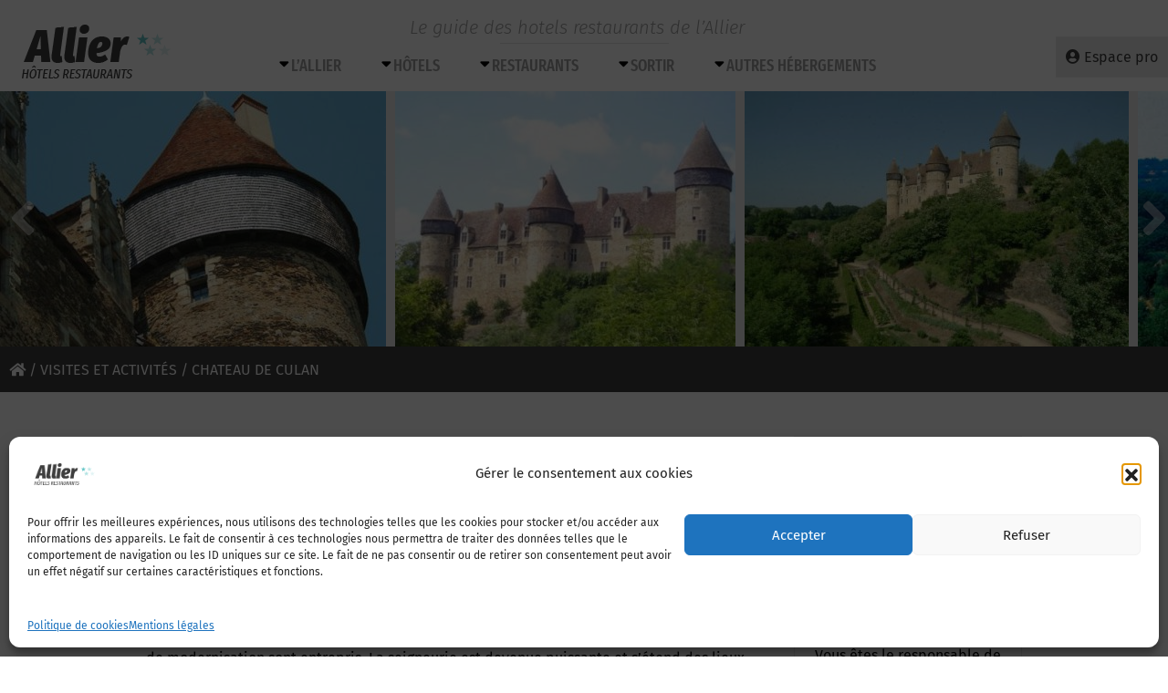

--- FILE ---
content_type: text/html; charset=UTF-8
request_url: https://www.allier-hotels-restaurants.com/poi/chateau-de-culan/
body_size: 17655
content:
<!DOCTYPE html>
<html lang="fr-FR">
<head>
	<meta charset="UTF-8">
	<meta http-equiv="X-UA-Compatible" content="IE=edge">
	<meta name="viewport" content="width=device-width, initial-scale=1, shrink-to-fit=no">
	<meta name="mobile-web-app-capable" content="yes">
	<meta name="apple-mobile-web-app-capable" content="yes">
	<meta name="apple-mobile-web-app-title" content="Le guide des hotels restaurants de l’Allier - www.allier-hotels-restaurants.com">
	<link rel="profile" href="http://gmpg.org/xfn/11">
	<link rel="pingback" href="https://www.allier-hotels-restaurants.com/xmlrpc.php">
	<meta name='robots' content='index, follow, max-image-preview:large, max-snippet:-1, max-video-preview:-1' />
	<style>img:is([sizes="auto" i], [sizes^="auto," i]) { contain-intrinsic-size: 3000px 1500px }</style>
	
	<!-- This site is optimized with the Yoast SEO plugin v25.7 - https://yoast.com/wordpress/plugins/seo/ -->
	<title>CHATEAU DE CULAN à Culan Le guide des hotels restaurants de l’Allier</title>
	<meta name="description" content="CHATEAU DE CULAN , Culan , Visites et Activités, Musées Patrimoine, Châteaux , Surplombant du haut d&#039;un rocher les gorges de l&#039;Arnon Au XII &egrave;me si&egrave;cle, la forteresse de Culan prot&egrave;ge une nombreuse population qui" />
	<link rel="canonical" href="https://www.allier-hotels-restaurants.com/poi/chateau-de-culan/" />
	<meta property="og:locale" content="fr_FR" />
	<meta property="og:type" content="article" />
	<meta property="og:title" content="CHATEAU DE CULAN à Culan Le guide des hotels restaurants de l’Allier" />
	<meta property="og:description" content="CHATEAU DE CULAN , Culan , Visites et Activités, Musées Patrimoine, Châteaux , Surplombant du haut d&#039;un rocher les gorges de l&#039;Arnon Au XII &egrave;me si&egrave;cle, la forteresse de Culan prot&egrave;ge une nombreuse population qui" />
	<meta property="og:url" content="https://www.allier-hotels-restaurants.com/poi/chateau-de-culan/" />
	<meta property="og:site_name" content="Le guide des hotels restaurants de l’Allier" />
	<meta property="article:modified_time" content="2020-06-27T14:22:57+00:00" />
	<meta property="og:image" content="https://www.allier-hotels-restaurants.com/wp-content/uploads/2018/09/photo_visite_1800.jpg" />
	<meta property="og:image:width" content="493" />
	<meta property="og:image:height" content="370" />
	<meta property="og:image:type" content="image/jpeg" />
	<meta name="twitter:card" content="summary_large_image" />
	<script type="application/ld+json" class="yoast-schema-graph">{"@context":"https://schema.org","@graph":[{"@type":"WebPage","@id":"https://www.allier-hotels-restaurants.com/poi/chateau-de-culan/","url":"https://www.allier-hotels-restaurants.com/poi/chateau-de-culan/","name":"CHATEAU DE CULAN à Culan Le guide des hotels restaurants de l’Allier","isPartOf":{"@id":"https://www.allier-hotels-restaurants.com/#website"},"primaryImageOfPage":{"@id":"https://www.allier-hotels-restaurants.com/poi/chateau-de-culan/#primaryimage"},"image":{"@id":"https://www.allier-hotels-restaurants.com/poi/chateau-de-culan/#primaryimage"},"thumbnailUrl":"https://www.allier-hotels-restaurants.com/wp-content/uploads/2018/09/photo_visite_1800.jpg","datePublished":"2020-06-27T14:22:38+00:00","dateModified":"2020-06-27T14:22:57+00:00","description":"CHATEAU DE CULAN , Culan , Visites et Activités, Musées Patrimoine, Châteaux , Surplombant du haut d'un rocher les gorges de l'Arnon Au XII &egrave;me si&egrave;cle, la forteresse de Culan prot&egrave;ge une nombreuse population qui","breadcrumb":{"@id":"https://www.allier-hotels-restaurants.com/poi/chateau-de-culan/#breadcrumb"},"inLanguage":"fr-FR","potentialAction":[{"@type":"ReadAction","target":["https://www.allier-hotels-restaurants.com/poi/chateau-de-culan/"]}]},{"@type":"ImageObject","inLanguage":"fr-FR","@id":"https://www.allier-hotels-restaurants.com/poi/chateau-de-culan/#primaryimage","url":"https://www.allier-hotels-restaurants.com/wp-content/uploads/2018/09/photo_visite_1800.jpg","contentUrl":"https://www.allier-hotels-restaurants.com/wp-content/uploads/2018/09/photo_visite_1800.jpg","width":493,"height":370},{"@type":"BreadcrumbList","@id":"https://www.allier-hotels-restaurants.com/poi/chateau-de-culan/#breadcrumb","itemListElement":[{"@type":"ListItem","position":1,"name":"Accueil","item":"https://www.allier-hotels-restaurants.com/"},{"@type":"ListItem","position":2,"name":"POI","item":"https://www.allier-hotels-restaurants.com/poi/"},{"@type":"ListItem","position":3,"name":"Visites et Activités","item":"https://www.allier-hotels-restaurants.com/categorie/lieux/"},{"@type":"ListItem","position":4,"name":"Musées Patrimoine","item":"https://www.allier-hotels-restaurants.com/categorie/lieux/musees-patrimoine/"},{"@type":"ListItem","position":5,"name":"Châteaux","item":"https://www.allier-hotels-restaurants.com/categorie/lieux/musees-patrimoine/chateaux/"},{"@type":"ListItem","position":6,"name":"CHATEAU DE CULAN"}]},{"@type":"WebSite","@id":"https://www.allier-hotels-restaurants.com/#website","url":"https://www.allier-hotels-restaurants.com/","name":"Le guide des hotels restaurants de l’Allier","description":"www.allier-hotels-restaurants.com","publisher":{"@id":"https://www.allier-hotels-restaurants.com/#organization"},"potentialAction":[{"@type":"SearchAction","target":{"@type":"EntryPoint","urlTemplate":"https://www.allier-hotels-restaurants.com/?s={search_term_string}"},"query-input":{"@type":"PropertyValueSpecification","valueRequired":true,"valueName":"search_term_string"}}],"inLanguage":"fr-FR"},{"@type":"Organization","@id":"https://www.allier-hotels-restaurants.com/#organization","name":"Groupement des Métiers de l'Hotellerie en Allier","url":"https://www.allier-hotels-restaurants.com/","logo":{"@type":"ImageObject","inLanguage":"fr-FR","@id":"https://www.allier-hotels-restaurants.com/#/schema/logo/image/","url":"https://www.allier-hotels-restaurants.com/wp-content/uploads/2018/08/logo-allier-hotels-restaurants.png","contentUrl":"https://www.allier-hotels-restaurants.com/wp-content/uploads/2018/08/logo-allier-hotels-restaurants.png","width":190,"height":99,"caption":"Groupement des Métiers de l'Hotellerie en Allier"},"image":{"@id":"https://www.allier-hotels-restaurants.com/#/schema/logo/image/"}}]}</script>
	<!-- / Yoast SEO plugin. -->


<link rel='dns-prefetch' href='//platform-api.sharethis.com' />
<link rel='dns-prefetch' href='//www.google.com' />
<link rel='dns-prefetch' href='//maps.googleapis.com' />
<link rel='dns-prefetch' href='//www.googletagmanager.com' />
<link rel="alternate" type="application/rss+xml" title="Le guide des hotels restaurants de l’Allier &raquo; Flux" href="https://www.allier-hotels-restaurants.com/feed/" />
<link rel="alternate" type="application/rss+xml" title="Le guide des hotels restaurants de l’Allier &raquo; Flux des commentaires" href="https://www.allier-hotels-restaurants.com/comments/feed/" />
<link id='omgf-preload-0' rel='preload' href='//www.allier-hotels-restaurants.com/wp-content/uploads/omgf/omgf-stylesheet-214/fira-sans-italic-latin-ext-300.woff2?ver=1697029275' as='font' type='font/woff2' crossorigin />
<link id='omgf-preload-1' rel='preload' href='//www.allier-hotels-restaurants.com/wp-content/uploads/omgf/omgf-stylesheet-214/fira-sans-italic-latin-300.woff2?ver=1697029275' as='font' type='font/woff2' crossorigin />
<link id='omgf-preload-2' rel='preload' href='//www.allier-hotels-restaurants.com/wp-content/uploads/omgf/omgf-stylesheet-214/fira-sans-condensed-normal-latin-ext-300.woff2?ver=1697029275' as='font' type='font/woff2' crossorigin />
<link id='omgf-preload-3' rel='preload' href='//www.allier-hotels-restaurants.com/wp-content/uploads/omgf/omgf-stylesheet-214/fira-sans-condensed-normal-latin-300.woff2?ver=1697029275' as='font' type='font/woff2' crossorigin />
<link id='omgf-preload-4' rel='preload' href='//www.allier-hotels-restaurants.com/wp-content/uploads/omgf/omgf-stylesheet-214/fira-sans-extra-condensed-normal-latin-ext-500.woff2?ver=1697029275' as='font' type='font/woff2' crossorigin />
<link id='omgf-preload-5' rel='preload' href='//www.allier-hotels-restaurants.com/wp-content/uploads/omgf/omgf-stylesheet-214/fira-sans-extra-condensed-normal-latin-500.woff2?ver=1697029275' as='font' type='font/woff2' crossorigin />
<script type="text/javascript">
/* <![CDATA[ */
window._wpemojiSettings = {"baseUrl":"https:\/\/s.w.org\/images\/core\/emoji\/16.0.1\/72x72\/","ext":".png","svgUrl":"https:\/\/s.w.org\/images\/core\/emoji\/16.0.1\/svg\/","svgExt":".svg","source":{"concatemoji":"https:\/\/www.allier-hotels-restaurants.com\/wp-includes\/js\/wp-emoji-release.min.js?ver=6.8.3"}};
/*! This file is auto-generated */
!function(s,n){var o,i,e;function c(e){try{var t={supportTests:e,timestamp:(new Date).valueOf()};sessionStorage.setItem(o,JSON.stringify(t))}catch(e){}}function p(e,t,n){e.clearRect(0,0,e.canvas.width,e.canvas.height),e.fillText(t,0,0);var t=new Uint32Array(e.getImageData(0,0,e.canvas.width,e.canvas.height).data),a=(e.clearRect(0,0,e.canvas.width,e.canvas.height),e.fillText(n,0,0),new Uint32Array(e.getImageData(0,0,e.canvas.width,e.canvas.height).data));return t.every(function(e,t){return e===a[t]})}function u(e,t){e.clearRect(0,0,e.canvas.width,e.canvas.height),e.fillText(t,0,0);for(var n=e.getImageData(16,16,1,1),a=0;a<n.data.length;a++)if(0!==n.data[a])return!1;return!0}function f(e,t,n,a){switch(t){case"flag":return n(e,"\ud83c\udff3\ufe0f\u200d\u26a7\ufe0f","\ud83c\udff3\ufe0f\u200b\u26a7\ufe0f")?!1:!n(e,"\ud83c\udde8\ud83c\uddf6","\ud83c\udde8\u200b\ud83c\uddf6")&&!n(e,"\ud83c\udff4\udb40\udc67\udb40\udc62\udb40\udc65\udb40\udc6e\udb40\udc67\udb40\udc7f","\ud83c\udff4\u200b\udb40\udc67\u200b\udb40\udc62\u200b\udb40\udc65\u200b\udb40\udc6e\u200b\udb40\udc67\u200b\udb40\udc7f");case"emoji":return!a(e,"\ud83e\udedf")}return!1}function g(e,t,n,a){var r="undefined"!=typeof WorkerGlobalScope&&self instanceof WorkerGlobalScope?new OffscreenCanvas(300,150):s.createElement("canvas"),o=r.getContext("2d",{willReadFrequently:!0}),i=(o.textBaseline="top",o.font="600 32px Arial",{});return e.forEach(function(e){i[e]=t(o,e,n,a)}),i}function t(e){var t=s.createElement("script");t.src=e,t.defer=!0,s.head.appendChild(t)}"undefined"!=typeof Promise&&(o="wpEmojiSettingsSupports",i=["flag","emoji"],n.supports={everything:!0,everythingExceptFlag:!0},e=new Promise(function(e){s.addEventListener("DOMContentLoaded",e,{once:!0})}),new Promise(function(t){var n=function(){try{var e=JSON.parse(sessionStorage.getItem(o));if("object"==typeof e&&"number"==typeof e.timestamp&&(new Date).valueOf()<e.timestamp+604800&&"object"==typeof e.supportTests)return e.supportTests}catch(e){}return null}();if(!n){if("undefined"!=typeof Worker&&"undefined"!=typeof OffscreenCanvas&&"undefined"!=typeof URL&&URL.createObjectURL&&"undefined"!=typeof Blob)try{var e="postMessage("+g.toString()+"("+[JSON.stringify(i),f.toString(),p.toString(),u.toString()].join(",")+"));",a=new Blob([e],{type:"text/javascript"}),r=new Worker(URL.createObjectURL(a),{name:"wpTestEmojiSupports"});return void(r.onmessage=function(e){c(n=e.data),r.terminate(),t(n)})}catch(e){}c(n=g(i,f,p,u))}t(n)}).then(function(e){for(var t in e)n.supports[t]=e[t],n.supports.everything=n.supports.everything&&n.supports[t],"flag"!==t&&(n.supports.everythingExceptFlag=n.supports.everythingExceptFlag&&n.supports[t]);n.supports.everythingExceptFlag=n.supports.everythingExceptFlag&&!n.supports.flag,n.DOMReady=!1,n.readyCallback=function(){n.DOMReady=!0}}).then(function(){return e}).then(function(){var e;n.supports.everything||(n.readyCallback(),(e=n.source||{}).concatemoji?t(e.concatemoji):e.wpemoji&&e.twemoji&&(t(e.twemoji),t(e.wpemoji)))}))}((window,document),window._wpemojiSettings);
/* ]]> */
</script>
<style id='wp-emoji-styles-inline-css' type='text/css'>

	img.wp-smiley, img.emoji {
		display: inline !important;
		border: none !important;
		box-shadow: none !important;
		height: 1em !important;
		width: 1em !important;
		margin: 0 0.07em !important;
		vertical-align: -0.1em !important;
		background: none !important;
		padding: 0 !important;
	}
</style>
<link rel='stylesheet' id='wp-block-library-css' href='https://www.allier-hotels-restaurants.com/wp-includes/css/dist/block-library/style.min.css?ver=6.8.3' type='text/css' media='all' />
<style id='classic-theme-styles-inline-css' type='text/css'>
/*! This file is auto-generated */
.wp-block-button__link{color:#fff;background-color:#32373c;border-radius:9999px;box-shadow:none;text-decoration:none;padding:calc(.667em + 2px) calc(1.333em + 2px);font-size:1.125em}.wp-block-file__button{background:#32373c;color:#fff;text-decoration:none}
</style>
<style id='global-styles-inline-css' type='text/css'>
:root{--wp--preset--aspect-ratio--square: 1;--wp--preset--aspect-ratio--4-3: 4/3;--wp--preset--aspect-ratio--3-4: 3/4;--wp--preset--aspect-ratio--3-2: 3/2;--wp--preset--aspect-ratio--2-3: 2/3;--wp--preset--aspect-ratio--16-9: 16/9;--wp--preset--aspect-ratio--9-16: 9/16;--wp--preset--color--black: #000000;--wp--preset--color--cyan-bluish-gray: #abb8c3;--wp--preset--color--white: #ffffff;--wp--preset--color--pale-pink: #f78da7;--wp--preset--color--vivid-red: #cf2e2e;--wp--preset--color--luminous-vivid-orange: #ff6900;--wp--preset--color--luminous-vivid-amber: #fcb900;--wp--preset--color--light-green-cyan: #7bdcb5;--wp--preset--color--vivid-green-cyan: #00d084;--wp--preset--color--pale-cyan-blue: #8ed1fc;--wp--preset--color--vivid-cyan-blue: #0693e3;--wp--preset--color--vivid-purple: #9b51e0;--wp--preset--gradient--vivid-cyan-blue-to-vivid-purple: linear-gradient(135deg,rgba(6,147,227,1) 0%,rgb(155,81,224) 100%);--wp--preset--gradient--light-green-cyan-to-vivid-green-cyan: linear-gradient(135deg,rgb(122,220,180) 0%,rgb(0,208,130) 100%);--wp--preset--gradient--luminous-vivid-amber-to-luminous-vivid-orange: linear-gradient(135deg,rgba(252,185,0,1) 0%,rgba(255,105,0,1) 100%);--wp--preset--gradient--luminous-vivid-orange-to-vivid-red: linear-gradient(135deg,rgba(255,105,0,1) 0%,rgb(207,46,46) 100%);--wp--preset--gradient--very-light-gray-to-cyan-bluish-gray: linear-gradient(135deg,rgb(238,238,238) 0%,rgb(169,184,195) 100%);--wp--preset--gradient--cool-to-warm-spectrum: linear-gradient(135deg,rgb(74,234,220) 0%,rgb(151,120,209) 20%,rgb(207,42,186) 40%,rgb(238,44,130) 60%,rgb(251,105,98) 80%,rgb(254,248,76) 100%);--wp--preset--gradient--blush-light-purple: linear-gradient(135deg,rgb(255,206,236) 0%,rgb(152,150,240) 100%);--wp--preset--gradient--blush-bordeaux: linear-gradient(135deg,rgb(254,205,165) 0%,rgb(254,45,45) 50%,rgb(107,0,62) 100%);--wp--preset--gradient--luminous-dusk: linear-gradient(135deg,rgb(255,203,112) 0%,rgb(199,81,192) 50%,rgb(65,88,208) 100%);--wp--preset--gradient--pale-ocean: linear-gradient(135deg,rgb(255,245,203) 0%,rgb(182,227,212) 50%,rgb(51,167,181) 100%);--wp--preset--gradient--electric-grass: linear-gradient(135deg,rgb(202,248,128) 0%,rgb(113,206,126) 100%);--wp--preset--gradient--midnight: linear-gradient(135deg,rgb(2,3,129) 0%,rgb(40,116,252) 100%);--wp--preset--font-size--small: 13px;--wp--preset--font-size--medium: 20px;--wp--preset--font-size--large: 36px;--wp--preset--font-size--x-large: 42px;--wp--preset--spacing--20: 0.44rem;--wp--preset--spacing--30: 0.67rem;--wp--preset--spacing--40: 1rem;--wp--preset--spacing--50: 1.5rem;--wp--preset--spacing--60: 2.25rem;--wp--preset--spacing--70: 3.38rem;--wp--preset--spacing--80: 5.06rem;--wp--preset--shadow--natural: 6px 6px 9px rgba(0, 0, 0, 0.2);--wp--preset--shadow--deep: 12px 12px 50px rgba(0, 0, 0, 0.4);--wp--preset--shadow--sharp: 6px 6px 0px rgba(0, 0, 0, 0.2);--wp--preset--shadow--outlined: 6px 6px 0px -3px rgba(255, 255, 255, 1), 6px 6px rgba(0, 0, 0, 1);--wp--preset--shadow--crisp: 6px 6px 0px rgba(0, 0, 0, 1);}:where(.is-layout-flex){gap: 0.5em;}:where(.is-layout-grid){gap: 0.5em;}body .is-layout-flex{display: flex;}.is-layout-flex{flex-wrap: wrap;align-items: center;}.is-layout-flex > :is(*, div){margin: 0;}body .is-layout-grid{display: grid;}.is-layout-grid > :is(*, div){margin: 0;}:where(.wp-block-columns.is-layout-flex){gap: 2em;}:where(.wp-block-columns.is-layout-grid){gap: 2em;}:where(.wp-block-post-template.is-layout-flex){gap: 1.25em;}:where(.wp-block-post-template.is-layout-grid){gap: 1.25em;}.has-black-color{color: var(--wp--preset--color--black) !important;}.has-cyan-bluish-gray-color{color: var(--wp--preset--color--cyan-bluish-gray) !important;}.has-white-color{color: var(--wp--preset--color--white) !important;}.has-pale-pink-color{color: var(--wp--preset--color--pale-pink) !important;}.has-vivid-red-color{color: var(--wp--preset--color--vivid-red) !important;}.has-luminous-vivid-orange-color{color: var(--wp--preset--color--luminous-vivid-orange) !important;}.has-luminous-vivid-amber-color{color: var(--wp--preset--color--luminous-vivid-amber) !important;}.has-light-green-cyan-color{color: var(--wp--preset--color--light-green-cyan) !important;}.has-vivid-green-cyan-color{color: var(--wp--preset--color--vivid-green-cyan) !important;}.has-pale-cyan-blue-color{color: var(--wp--preset--color--pale-cyan-blue) !important;}.has-vivid-cyan-blue-color{color: var(--wp--preset--color--vivid-cyan-blue) !important;}.has-vivid-purple-color{color: var(--wp--preset--color--vivid-purple) !important;}.has-black-background-color{background-color: var(--wp--preset--color--black) !important;}.has-cyan-bluish-gray-background-color{background-color: var(--wp--preset--color--cyan-bluish-gray) !important;}.has-white-background-color{background-color: var(--wp--preset--color--white) !important;}.has-pale-pink-background-color{background-color: var(--wp--preset--color--pale-pink) !important;}.has-vivid-red-background-color{background-color: var(--wp--preset--color--vivid-red) !important;}.has-luminous-vivid-orange-background-color{background-color: var(--wp--preset--color--luminous-vivid-orange) !important;}.has-luminous-vivid-amber-background-color{background-color: var(--wp--preset--color--luminous-vivid-amber) !important;}.has-light-green-cyan-background-color{background-color: var(--wp--preset--color--light-green-cyan) !important;}.has-vivid-green-cyan-background-color{background-color: var(--wp--preset--color--vivid-green-cyan) !important;}.has-pale-cyan-blue-background-color{background-color: var(--wp--preset--color--pale-cyan-blue) !important;}.has-vivid-cyan-blue-background-color{background-color: var(--wp--preset--color--vivid-cyan-blue) !important;}.has-vivid-purple-background-color{background-color: var(--wp--preset--color--vivid-purple) !important;}.has-black-border-color{border-color: var(--wp--preset--color--black) !important;}.has-cyan-bluish-gray-border-color{border-color: var(--wp--preset--color--cyan-bluish-gray) !important;}.has-white-border-color{border-color: var(--wp--preset--color--white) !important;}.has-pale-pink-border-color{border-color: var(--wp--preset--color--pale-pink) !important;}.has-vivid-red-border-color{border-color: var(--wp--preset--color--vivid-red) !important;}.has-luminous-vivid-orange-border-color{border-color: var(--wp--preset--color--luminous-vivid-orange) !important;}.has-luminous-vivid-amber-border-color{border-color: var(--wp--preset--color--luminous-vivid-amber) !important;}.has-light-green-cyan-border-color{border-color: var(--wp--preset--color--light-green-cyan) !important;}.has-vivid-green-cyan-border-color{border-color: var(--wp--preset--color--vivid-green-cyan) !important;}.has-pale-cyan-blue-border-color{border-color: var(--wp--preset--color--pale-cyan-blue) !important;}.has-vivid-cyan-blue-border-color{border-color: var(--wp--preset--color--vivid-cyan-blue) !important;}.has-vivid-purple-border-color{border-color: var(--wp--preset--color--vivid-purple) !important;}.has-vivid-cyan-blue-to-vivid-purple-gradient-background{background: var(--wp--preset--gradient--vivid-cyan-blue-to-vivid-purple) !important;}.has-light-green-cyan-to-vivid-green-cyan-gradient-background{background: var(--wp--preset--gradient--light-green-cyan-to-vivid-green-cyan) !important;}.has-luminous-vivid-amber-to-luminous-vivid-orange-gradient-background{background: var(--wp--preset--gradient--luminous-vivid-amber-to-luminous-vivid-orange) !important;}.has-luminous-vivid-orange-to-vivid-red-gradient-background{background: var(--wp--preset--gradient--luminous-vivid-orange-to-vivid-red) !important;}.has-very-light-gray-to-cyan-bluish-gray-gradient-background{background: var(--wp--preset--gradient--very-light-gray-to-cyan-bluish-gray) !important;}.has-cool-to-warm-spectrum-gradient-background{background: var(--wp--preset--gradient--cool-to-warm-spectrum) !important;}.has-blush-light-purple-gradient-background{background: var(--wp--preset--gradient--blush-light-purple) !important;}.has-blush-bordeaux-gradient-background{background: var(--wp--preset--gradient--blush-bordeaux) !important;}.has-luminous-dusk-gradient-background{background: var(--wp--preset--gradient--luminous-dusk) !important;}.has-pale-ocean-gradient-background{background: var(--wp--preset--gradient--pale-ocean) !important;}.has-electric-grass-gradient-background{background: var(--wp--preset--gradient--electric-grass) !important;}.has-midnight-gradient-background{background: var(--wp--preset--gradient--midnight) !important;}.has-small-font-size{font-size: var(--wp--preset--font-size--small) !important;}.has-medium-font-size{font-size: var(--wp--preset--font-size--medium) !important;}.has-large-font-size{font-size: var(--wp--preset--font-size--large) !important;}.has-x-large-font-size{font-size: var(--wp--preset--font-size--x-large) !important;}
:where(.wp-block-post-template.is-layout-flex){gap: 1.25em;}:where(.wp-block-post-template.is-layout-grid){gap: 1.25em;}
:where(.wp-block-columns.is-layout-flex){gap: 2em;}:where(.wp-block-columns.is-layout-grid){gap: 2em;}
:root :where(.wp-block-pullquote){font-size: 1.5em;line-height: 1.6;}
</style>
<link rel='stylesheet' id='share-this-share-buttons-sticky-css' href='https://www.allier-hotels-restaurants.com/wp-content/plugins/sharethis-share-buttons/css/mu-style.css?ver=1755699698' type='text/css' media='all' />
<link rel='stylesheet' id='wpsc-style-css' href='https://www.allier-hotels-restaurants.com/wp-content/plugins/wordpress-simple-paypal-shopping-cart/assets/wpsc-front-end-styles.css?ver=5.1.9' type='text/css' media='all' />
<link rel='stylesheet' id='cmplz-general-css' href='https://www.allier-hotels-restaurants.com/wp-content/plugins/complianz-gdpr/assets/css/cookieblocker.min.css?ver=1755699335' type='text/css' media='all' />
<link rel='stylesheet' id='jquery-styles-css' href='https://www.allier-hotels-restaurants.com/wp-content/themes/understrap/js/jquery-ui/jquery-ui.min.css?ver=2023.10.11.1697029089' type='text/css' media='all' />
<link rel='stylesheet' id='understrap-styles-css' href='https://www.allier-hotels-restaurants.com/wp-content/themes/understrap/css/theme.css?ver=1769615451' type='text/css' media='all' />
<link rel='stylesheet' id='fancybox-css' href='https://www.allier-hotels-restaurants.com/wp-content/plugins/easy-fancybox/fancybox/1.5.4/jquery.fancybox.min.css?ver=6.8.3' type='text/css' media='screen' />
<link rel='stylesheet' id='sib-front-css-css' href='https://www.allier-hotels-restaurants.com/wp-content/plugins/mailin/css/mailin-front.css?ver=6.8.3' type='text/css' media='all' />
<script type="text/javascript" src="//platform-api.sharethis.com/js/sharethis.js?ver=2.3.6#property=5b9fa81ea51ed30011fe70c0&amp;product=inline-buttons&amp;source=sharethis-share-buttons-wordpress" id="share-this-share-buttons-mu-js"></script>
<script type="text/javascript" src="https://www.allier-hotels-restaurants.com/wp-includes/js/jquery/jquery.min.js?ver=3.7.1" id="jquery-core-js"></script>
<script type="text/javascript" src="https://www.allier-hotels-restaurants.com/wp-includes/js/jquery/jquery-migrate.min.js?ver=3.4.1" id="jquery-migrate-js"></script>
<script type="text/javascript" src="https://www.google.com/recaptcha/api.js?ver=6.8.3" id="recaptcha-js"></script>
<script type="text/javascript" src="https://maps.googleapis.com/maps/api/js?key=AIzaSyBPlem--a3QxNAZUeoWlbUlAwQd64wzmQk&amp;ver=6.8.3" id="gmaps-js"></script>
<script type="text/javascript" src="https://www.allier-hotels-restaurants.com/wp-content/themes/understrap/js/infobox.js?ver=6.8.3" id="infobox-js"></script>
<script type="text/javascript" src="https://www.allier-hotels-restaurants.com/wp-content/themes/understrap/js/carto.js?ver=1769615451" id="carto-js"></script>

<!-- Extrait de code de la balise Google (gtag.js) ajouté par Site Kit -->
<!-- Extrait Google Analytics ajouté par Site Kit -->
<script type="text/javascript" src="https://www.googletagmanager.com/gtag/js?id=GT-NNSCNCT" id="google_gtagjs-js" async></script>
<script type="text/javascript" id="google_gtagjs-js-after">
/* <![CDATA[ */
window.dataLayer = window.dataLayer || [];function gtag(){dataLayer.push(arguments);}
gtag("set","linker",{"domains":["www.allier-hotels-restaurants.com"]});
gtag("js", new Date());
gtag("set", "developer_id.dZTNiMT", true);
gtag("config", "GT-NNSCNCT");
/* ]]> */
</script>
<script type="text/javascript" id="sib-front-js-js-extra">
/* <![CDATA[ */
var sibErrMsg = {"invalidMail":"Veuillez entrer une adresse e-mail valide.","requiredField":"Veuillez compl\u00e9ter les champs obligatoires.","invalidDateFormat":"Veuillez entrer une date valide.","invalidSMSFormat":"Veuillez entrer une num\u00e9ro de t\u00e9l\u00e9phone valide."};
var ajax_sib_front_object = {"ajax_url":"https:\/\/www.allier-hotels-restaurants.com\/wp-admin\/admin-ajax.php","ajax_nonce":"8e8e703c19","flag_url":"https:\/\/www.allier-hotels-restaurants.com\/wp-content\/plugins\/mailin\/img\/flags\/"};
/* ]]> */
</script>
<script type="text/javascript" src="https://www.allier-hotels-restaurants.com/wp-content/plugins/mailin/js/mailin-front.js?ver=1755699509" id="sib-front-js-js"></script>
<link rel="https://api.w.org/" href="https://www.allier-hotels-restaurants.com/wp-json/" /><link rel="EditURI" type="application/rsd+xml" title="RSD" href="https://www.allier-hotels-restaurants.com/xmlrpc.php?rsd" />
<meta name="generator" content="WordPress 6.8.3" />
<link rel='shortlink' href='https://www.allier-hotels-restaurants.com/?p=9098' />
<link rel="alternate" title="oEmbed (JSON)" type="application/json+oembed" href="https://www.allier-hotels-restaurants.com/wp-json/oembed/1.0/embed?url=https%3A%2F%2Fwww.allier-hotels-restaurants.com%2Fpoi%2Fchateau-de-culan%2F" />
<link rel="alternate" title="oEmbed (XML)" type="text/xml+oembed" href="https://www.allier-hotels-restaurants.com/wp-json/oembed/1.0/embed?url=https%3A%2F%2Fwww.allier-hotels-restaurants.com%2Fpoi%2Fchateau-de-culan%2F&#038;format=xml" />
<meta name="generator" content="Site Kit by Google 1.159.0" />
<!-- WP Simple Shopping Cart plugin v5.1.9 - https://wordpress.org/plugins/wordpress-simple-paypal-shopping-cart/ -->
	<script type="text/javascript">
	function ReadForm (obj1, tst) {
	    // Read the user form
	    var i,j,pos;
	    val_total="";val_combo="";

	    for (i=0; i<obj1.length; i++)
	    {
	        // run entire form
	        obj = obj1.elements[i];           // a form element

	        if (obj.type == "select-one")
	        {   // just selects
	            if (obj.name == "quantity" ||
	                obj.name == "amount") continue;
		        pos = obj.selectedIndex;        // which option selected
		        
		        const selected_option = obj.options[pos];
		        
		        val = selected_option?.value;   // selected value
		        if (selected_option?.getAttribute("data-display-text")){
                    val = selected_option?.getAttribute("data-display-text");
                }
		        
		        val_combo = val_combo + " (" + val + ")";
	        }
	    }
		// Now summarize everything we have processed above
		val_total = obj1.product_tmp.value + val_combo;
		obj1.wspsc_product.value = val_total;

        wpscShowCalculatedProductPrice(obj1);
	}

    document.addEventListener('DOMContentLoaded', function (){
        // Calculate all variation prices on initial page load.
        const addToCartForms = document.querySelectorAll('form.wp-cart-button-form');
        addToCartForms?.forEach(function(addToCartForm){
            wpscShowCalculatedProductPrice(addToCartForm);
        })
    })

    function wpscShowCalculatedProductPrice(form){
        const productBox = form.closest('.wp_cart_product_display_bottom');
        if (!productBox){
            // This is not a product display box shortcode, nothing o do.
            return;
        }

        const currentFormVarInputs = form.querySelectorAll('.wp_cart_variation1_select, .wp_cart_variation2_select, .wp_cart_variation3_select');
        if (!currentFormVarInputs.length){
            // This product does not have variations. Nothing to do.
            return;
        }

        const priceBox = productBox?.querySelector('.wp_cart_product_price');

        const basePriceEl = form?.querySelector('input[name="price"]');
        const basePrice = basePriceEl?.value;

        let updatedPrice = parseFloat(basePrice);

        currentFormVarInputs.forEach(function(varInput){
            const selectedOptionEl = varInput.options[varInput.selectedIndex];

            const varPrice = selectedOptionEl?.getAttribute("data-price");
            if (varPrice){
                // Nothing to do if no variation price set.
                updatedPrice += parseFloat(varPrice);
            }
        })

        priceBox.innerText = '€' + updatedPrice.toFixed(2);
    }

	</script>
    			<style>.cmplz-hidden {
					display: none !important;
				}</style><link rel="icon" href="https://www.allier-hotels-restaurants.com/wp-content/uploads/2018/08/cropped-favicon-1-32x32.png" sizes="32x32" />
<link rel="icon" href="https://www.allier-hotels-restaurants.com/wp-content/uploads/2018/08/cropped-favicon-1-192x192.png" sizes="192x192" />
<link rel="apple-touch-icon" href="https://www.allier-hotels-restaurants.com/wp-content/uploads/2018/08/cropped-favicon-1-180x180.png" />
<meta name="msapplication-TileImage" content="https://www.allier-hotels-restaurants.com/wp-content/uploads/2018/08/cropped-favicon-1-270x270.png" />

    
    
    <link href="//www.allier-hotels-restaurants.com/wp-content/uploads/omgf/omgf-stylesheet-214/omgf-stylesheet-214.css?ver=1697029275" rel="stylesheet">


    <script>
        // variables globales
		var site_url = 'https://www.allier-hotels-restaurants.com';
        var theme_path_url = 'https://www.allier-hotels-restaurants.com/wp-content/themes/understrap';
    </script>
    <!-- Google tag (gtag.js) -->
    <script async src="https://www.googletagmanager.com/gtag/js?id=G-H3JENQ8892"></script>
    <script>
        window.dataLayer = window.dataLayer || [];
        function gtag(){dataLayer.push(arguments);}
        gtag('js', new Date());

        gtag('config', 'G-H3JENQ8892');
    </script>


</head>

<body class="wp-singular ric_poi-template-default single single-ric_poi postid-9098 wp-custom-logo wp-theme-understrap">

<div class="hfeed site" id="page">
	<!-- ******************* The Navbar Area ******************* -->
	<div id="wrapper-navbar" itemscope itemtype="http://schema.org/WebSite">

        <a class="skip-link screen-reader-text sr-only" href="#content">Passer au contenu</a>

        <div class="header">

            <a href="https://www.allier-hotels-restaurants.com/" class="navbar-brand custom-logo-link" rel="home"><img width="190" height="99" src="https://www.allier-hotels-restaurants.com/wp-content/uploads/2018/08/logo-allier-hotels-restaurants.png" class="img-fluid" alt="Le guide des hotels restaurants de l’Allier" decoding="async" /></a>            <h1><a class="navbar-brand" rel="home" href="https://www.allier-hotels-restaurants.com/">Le guide des hotels restaurants de l’Allier</a></h1>

                            <a class="cta-mon-compte cta gris" href="https://www.allier-hotels-restaurants.com/publiez-votre-annonce/">Espace pro</a>
            
            <nav class="navbar navbar-expand-md">

        
                <button class="navbar-toggler" type="button" data-toggle="collapse" data-target="#navbarNavDropdown" aria-controls="navbarNavDropdown" aria-expanded="false" aria-label="Toggle navigation">
                    <span class="navbar-toggler-icon"></span>
                </button>
                <div id="navbarNavDropdown" class="collapse navbar-collapse"><ul id="main-menu" class="navbar-nav ml-auto"><li itemscope="itemscope" itemtype="https://www.schema.org/SiteNavigationElement" id="menu-item-56029" class="navAllier menu-item menu-item-type-post_type menu-item-object-page menu-item-56029 nav-item"><a title="L’Allier" href="https://www.allier-hotels-restaurants.com/allier/" class="nav-link">L’Allier</a></li>
<li itemscope="itemscope" itemtype="https://www.schema.org/SiteNavigationElement" id="menu-item-56023" class="navHotels menu-item menu-item-type-taxonomy menu-item-object-ric_category menu-item-56023 nav-item"><a title="Hôtels" href="https://www.allier-hotels-restaurants.com/categorie/hotels/" class="nav-link">Hôtels</a></li>
<li itemscope="itemscope" itemtype="https://www.schema.org/SiteNavigationElement" id="menu-item-56021" class="navRestaurants menu-item menu-item-type-post_type menu-item-object-page menu-item-56021 nav-item"><a title="Restaurants" href="https://www.allier-hotels-restaurants.com/restaurants/" class="nav-link">Restaurants</a></li>
<li itemscope="itemscope" itemtype="https://www.schema.org/SiteNavigationElement" id="menu-item-56022" class="navSortir menu-item menu-item-type-post_type menu-item-object-page menu-item-56022 nav-item"><a title="Sortir" href="https://www.allier-hotels-restaurants.com/sortir/" class="nav-link">Sortir</a></li>
<li itemscope="itemscope" itemtype="https://www.schema.org/SiteNavigationElement" id="menu-item-56024" class="navAutres menu-item menu-item-type-post_type menu-item-object-page menu-item-56024 nav-item"><a title="Autres Hébergements" href="https://www.allier-hotels-restaurants.com/autres-hebergements/" class="nav-link">Autres Hébergements</a></li>
</ul></div>            
        </nav><!-- .site-navigation -->

        </div>

        <!-- Menus des différentes parties -->
        <div id="navAllier" class="nav-drop">
            <a class="nav-close"></a>
            <div class="inside">
            <h2>Votre séjour en Allier</h2>
                <ul class="categories">
                                            <li style="background-image: url('https://www.allier-hotels-restaurants.com/wp-content/uploads/2018/09/Vieille-ville-de-Montluçon.jpg');"><a href="https://www.allier-hotels-restaurants.com/destination/montlucon/"  title="Montluçon en Allier"><span>Montluçon</span></a></li>
                                                <li style="background-image: url('https://www.allier-hotels-restaurants.com/wp-content/uploads/2018/09/Moulins-depuis-le-Pont-Regemortes.jpg');"><a href="https://www.allier-hotels-restaurants.com/destination/moulins/"  title="Moulins en Allier"><span>Moulins</span></a></li>
                                                <li style="background-image: url('https://www.allier-hotels-restaurants.com/wp-content/uploads/2018/09/Opera-de-Vichy.jpg');"><a href="https://www.allier-hotels-restaurants.com/destination/vichy/"  title="Vichy en Allier"><span>Vichy</span></a></li>
                                        </ul>
            </div>
        </div>
        <div id="navHotels" class="nav-drop">
            <a class="nav-close"></a>
            <div class="inside">
                <h2>Trouver votre hôtel en Allier</h2>
                
                     <form id="ric_filtres" class="ric_filtres" name="ric_filtres" action="https://www.allier-hotels-restaurants.com/categorie/hotels/" method="post">
                        <h3>Par mot clé, selon la date de votre séjour</h3>
                        <input type="text" name="nom" placeholder="Recherche par nom, commune..." value="" style="width: 280px;margin-bottom: 15px;">
                        <div class="dispos" style="width: 100%">
                            <div class="dates-selector">
                                <input type="text" name="dateDu" class="dateDu" placeholder="Du..." value="">
                                <input type="text" name="dateAu" class="dateAu" placeholder="Au..." value="">
                            </div>
                            <input type="submit" id="cat_filtrer_hotel" name="cat_filtrer_hotel" value="Chercher" style="top: 40px;">
                        </div>
                        <input type="hidden" name="ric_categorie_principale" value="5">
                    </form>

            </div>
        </div>
        <div id="navRestaurants" class="nav-drop">
            <a class="nav-close"></a>
            <div class="inside">
            <h2>Les restaurants en Allier</h2>
                <div class="col-une">
                    <h3>Restaurants par catégorie</h3>
                            <ul class="categories">
                            <li><a href="https://www.allier-hotels-restaurants.com/categorie/restaurants/?ric_categorie_principale=6&ric_destination_tax=&ric_category_tax=77"  title="Les grandes tables en Allier" class="cta-destination">Les grandes tables</a></li>
                                <li><a href="https://www.allier-hotels-restaurants.com/categorie/restaurants/?ric_categorie_principale=6&ric_destination_tax=&ric_category_tax=78"  title="Cuisine bourbonnaise en Allier" class="cta-destination">Cuisine bourbonnaise</a></li>
                                <li><a href="https://www.allier-hotels-restaurants.com/categorie/restaurants/?ric_categorie_principale=6&ric_destination_tax=&ric_category_tax=79"  title="Restaurants &amp; Bars en Allier" class="cta-destination">Restaurants &amp; Bars</a></li>
                                <li><a href="https://www.allier-hotels-restaurants.com/categorie/restaurants/?ric_categorie_principale=6&ric_destination_tax=&ric_category_tax=80"  title="Cuisine du monde en Allier" class="cta-destination">Cuisine du monde</a></li>
                                <li><a href="https://www.allier-hotels-restaurants.com/categorie/restaurants/?ric_categorie_principale=6&ric_destination_tax=&ric_category_tax=82"  title="Restauration rapide en Allier" class="cta-destination">Restauration rapide</a></li>
                                <li><a href="https://www.allier-hotels-restaurants.com/categorie/restaurants/?ric_categorie_principale=6&ric_destination_tax=&ric_category_tax=83"  title="Traiteurs en Allier" class="cta-destination">Traiteurs</a></li>
                                <li><a href="https://www.allier-hotels-restaurants.com/categorie/restaurants/?ric_categorie_principale=6&ric_destination_tax=&ric_category_tax=84"  title="Spécial groupes en Allier" class="cta-destination">Spécial groupes</a></li>
                        </ul>
                        </div>
                <div class="col-deux">
                    <h3>Restaurants par destination</h3>
                    <ul class="categories">
                                                    <li><a href="https://www.allier-hotels-restaurants.com/categorie/restaurants/?ric_destination_tax=351"  title="Montluçon">Montluçon</a></li>
                                                        <li><a href="https://www.allier-hotels-restaurants.com/categorie/restaurants/?ric_destination_tax=350"  title="Moulins">Moulins</a></li>
                                                        <li><a href="https://www.allier-hotels-restaurants.com/categorie/restaurants/?ric_destination_tax=349"  title="Vichy">Vichy</a></li>
                                                </ul>
                    <h3>Recherche par mot clé</h3>
                    <form id="ric_filtres_resto" class="ric_filtres"
                          name="ric_filtres_resto" action="https://www.allier-hotels-restaurants.com/categorie/restaurants/" method="post">
                            <input type="text" id="nom" name="nom" placeholder="Recherche par nom, commune..." value="" style="width: 280px;">
                            <input type="submit" id="cat_filtrer_resto" name="cat_filtrer_resto" value="Chercher" >
                            <input type="hidden" name="ric_categorie_principale" value="6">
                    </form>
                </div>
            </div>
        </div>
        <div id="navSortir" class="nav-drop">
            <a class="nav-close"></a>
            <div class="inside">
            <h2>Sortir, visites, et activités en Allier</h2>
                        <ul class="categories">
                            <li><a href="https://www.allier-hotels-restaurants.com/categorie/lieux/visites-circuits/?ric_categorie_principale=16&ric_destination_tax=&ric_category_tax=16"  title="Découvrir en Allier" class="cta-destination">Découvrir</a></li>
                                <li><a href="https://www.allier-hotels-restaurants.com/categorie/lieux/bien-etre/?ric_categorie_principale=17&ric_destination_tax=&ric_category_tax=17"  title="Bien être en Allier" class="cta-destination">Bien être</a></li>
                                <li><a href="https://www.allier-hotels-restaurants.com/categorie/lieux/musees-patrimoine/?ric_categorie_principale=18&ric_destination_tax=&ric_category_tax=18"  title="Musées Patrimoine en Allier" class="cta-destination">Musées Patrimoine</a></li>
                                <li><a href="https://www.allier-hotels-restaurants.com/categorie/lieux/parcs-et-jardins/?ric_categorie_principale=19&ric_destination_tax=&ric_category_tax=19"  title="Parcs et Jardins en Allier" class="cta-destination">Parcs et Jardins</a></li>
                                <li><a href="https://www.allier-hotels-restaurants.com/categorie/lieux/activites-sportives/?ric_categorie_principale=20&ric_destination_tax=&ric_category_tax=20"  title="Activités sportives en Allier" class="cta-destination">Activités sportives</a></li>
                                <li><a href="https://www.allier-hotels-restaurants.com/categorie/lieux/activites-aeriennes/?ric_categorie_principale=21&ric_destination_tax=&ric_category_tax=21"  title="Activités aériennes en Allier" class="cta-destination">Activités aériennes</a></li>
                                <li><a href="https://www.allier-hotels-restaurants.com/categorie/lieux/activites-nautiques/?ric_categorie_principale=22&ric_destination_tax=&ric_category_tax=22"  title="Activités nautiques en Allier" class="cta-destination">Activités nautiques</a></li>
                                <li><a href="https://www.allier-hotels-restaurants.com/categorie/lieux/sports-mecaniques/?ric_categorie_principale=23&ric_destination_tax=&ric_category_tax=23"  title="Sports mécaniques en Allier" class="cta-destination">Sports mécaniques</a></li>
                        </ul>
                                <ul class="categories">
                            <li><a href="https://www.allier-hotels-restaurants.com/categorie/sortir/lieux-divertissements/?ric_categorie_principale=92&ric_destination_tax=&ric_category_tax=92"  title="Divertissements en Allier" class="cta-destination">Divertissements</a></li>
                                <li><a href="https://www.allier-hotels-restaurants.com/categorie/sortir/spectacles-animations/?ric_categorie_principale=192&ric_destination_tax=&ric_category_tax=192"  title="Agenda, spectacles, animations... en Allier" class="cta-destination">Agenda, spectacles, animations...</a></li>
                                <li><a href="https://www.allier-hotels-restaurants.com/categorie/sortir/chiner/?ric_categorie_principale=101&ric_destination_tax=&ric_category_tax=101"  title="Chiner en Allier" class="cta-destination">Chiner</a></li>
                                <li><a href="https://www.allier-hotels-restaurants.com/categorie/sortir/shopping/?ric_categorie_principale=86&ric_destination_tax=&ric_category_tax=86"  title="Shopping en Allier" class="cta-destination">Shopping</a></li>
                        </ul>
                    </div>
        </div>
        <div id="navAutres" class="nav-drop">
        <a class="nav-close"></a>
        <div class="inside">
        <h2>Autres modes d'hébergements en Allier</h2>
            <ul class="categories">
                                    <li><a href="https://www.allier-hotels-restaurants.com/categorie/autres-hebergements/?ric_destination_tax=351"  title="Montluçon">Montluçon</a></li>
                                        <li><a href="https://www.allier-hotels-restaurants.com/categorie/autres-hebergements/?ric_destination_tax=350"  title="Moulins">Moulins</a></li>
                                        <li><a href="https://www.allier-hotels-restaurants.com/categorie/autres-hebergements/?ric_destination_tax=349"  title="Vichy">Vichy</a></li>
                                                        <li><a href="https://www.allier-hotels-restaurants.com/categorie/autres-hebergements/aires-camping-car/"  title="Aires camping-car en Allier">Aires camping-car</a></li>
                                        <li><a href="https://www.allier-hotels-restaurants.com/categorie/autres-hebergements/campings/"  title="Campings en Allier">Campings</a></li>
                                        <li><a href="https://www.allier-hotels-restaurants.com/categorie/autres-hebergements/chambres-dhotes/"  title="Chambres d'hôtes en Allier">Chambres d'hôtes</a></li>
                                        <li><a href="https://www.allier-hotels-restaurants.com/categorie/autres-hebergements/studios-meubles/"  title="Studios - Meublés en Allier">Studios - Meublés</a></li>
                                </ul>
        </div>
    </div>


	</div><!-- #wrapper-navbar end -->


	
<div class="wrapper" id="single-wrapper">

	<div class="container-fluid" id="content" tabindex="-1">

		<div class="row">

			<main class="site-main" id="main">

				
					
<article class="adherent post-9098 ric_poi type-ric_poi status-publish has-post-thumbnail hentry ric_category-lieux ric_category-musees-patrimoine ric_category-chateaux ric_destination-montlucon" id="post-9098">

	    <div id="diapo-poi" class="adherent">
                    <div class="slick-carousel">
		                            <div class="slick-slide"><a href="https://www.allier-hotels-restaurants.com/wp-content/uploads/2018/09/photo_visite_1800.jpg"><img width="373" height="280" src="https://www.allier-hotels-restaurants.com/wp-content/uploads/2018/09/photo_visite_1800-373x280.jpg" class="attachment-diapo-poi size-diapo-poi" alt="" decoding="async" fetchpriority="high" srcset="https://www.allier-hotels-restaurants.com/wp-content/uploads/2018/09/photo_visite_1800-373x280.jpg 373w, https://www.allier-hotels-restaurants.com/wp-content/uploads/2018/09/photo_visite_1800-300x225.jpg 300w, https://www.allier-hotels-restaurants.com/wp-content/uploads/2018/09/photo_visite_1800.jpg 493w" sizes="(max-width: 373px) 100vw, 373px" /></a></div>
			                            <div class="slick-slide"><a href="https://www.allier-hotels-restaurants.com/wp-content/uploads/2018/09/photo_visite_1801.jpg"><img width="423" height="280" src="https://www.allier-hotels-restaurants.com/wp-content/uploads/2018/09/photo_visite_1801-423x280.jpg" class="attachment-diapo-poi size-diapo-poi" alt="" decoding="async" srcset="https://www.allier-hotels-restaurants.com/wp-content/uploads/2018/09/photo_visite_1801-423x280.jpg 423w, https://www.allier-hotels-restaurants.com/wp-content/uploads/2018/09/photo_visite_1801-300x199.jpg 300w, https://www.allier-hotels-restaurants.com/wp-content/uploads/2018/09/photo_visite_1801.jpg 500w" sizes="(max-width: 423px) 100vw, 423px" /></a></div>
			                            <div class="slick-slide"><a href="https://www.allier-hotels-restaurants.com/wp-content/uploads/2018/09/photo_visite_1802.jpg"><img width="373" height="280" src="https://www.allier-hotels-restaurants.com/wp-content/uploads/2018/09/photo_visite_1802-373x280.jpg" class="attachment-diapo-poi size-diapo-poi" alt="" decoding="async" srcset="https://www.allier-hotels-restaurants.com/wp-content/uploads/2018/09/photo_visite_1802-373x280.jpg 373w, https://www.allier-hotels-restaurants.com/wp-content/uploads/2018/09/photo_visite_1802-300x225.jpg 300w, https://www.allier-hotels-restaurants.com/wp-content/uploads/2018/09/photo_visite_1802.jpg 493w" sizes="(max-width: 373px) 100vw, 373px" /></a></div>
			                            <div class="slick-slide"><a href="https://www.allier-hotels-restaurants.com/wp-content/uploads/2018/09/photo_visite_1803.jpg"><img width="421" height="280" src="https://www.allier-hotels-restaurants.com/wp-content/uploads/2018/09/photo_visite_1803-421x280.jpg" class="attachment-diapo-poi size-diapo-poi" alt="" decoding="async" loading="lazy" srcset="https://www.allier-hotels-restaurants.com/wp-content/uploads/2018/09/photo_visite_1803-421x280.jpg 421w, https://www.allier-hotels-restaurants.com/wp-content/uploads/2018/09/photo_visite_1803-300x200.jpg 300w, https://www.allier-hotels-restaurants.com/wp-content/uploads/2018/09/photo_visite_1803.jpg 532w" sizes="auto, (max-width: 421px) 100vw, 421px" /></a></div>
			                            <div class="slick-slide"><a href="https://www.allier-hotels-restaurants.com/wp-content/uploads/2018/09/photo_visite_1804.jpg"><img width="400" height="252" src="https://www.allier-hotels-restaurants.com/wp-content/uploads/2018/09/photo_visite_1804.jpg" class="attachment-diapo-poi size-diapo-poi" alt="" decoding="async" loading="lazy" srcset="https://www.allier-hotels-restaurants.com/wp-content/uploads/2018/09/photo_visite_1804.jpg 400w, https://www.allier-hotels-restaurants.com/wp-content/uploads/2018/09/photo_visite_1804-300x189.jpg 300w" sizes="auto, (max-width: 400px) 100vw, 400px" /></a></div>
			                    </div>
        
    </div>
    
    <p id="breadcrumbs"><a href="https://www.allier-hotels-restaurants.com" class="home"></a>
        / <a href="https://www.allier-hotels-restaurants.com/categorie/lieux/">Visites et Activités</a>
                    / CHATEAU DE CULAN    </p>

    <div id="content-poi">
        <header class="entry-header">
            <a href="javascript:window.history.go(-1);" class="retour">page précédente</a>
            <h1 class="entry-title">Chateau de culan, Culan                            </h1>
            <p class="liste-categories"><a href="https://www.allier-hotels-restaurants.com/categorie/lieux/" rel="tag">Visites et Activités</a><a href="https://www.allier-hotels-restaurants.com/categorie/lieux/musees-patrimoine/" rel="tag">Musées Patrimoine</a><a href="https://www.allier-hotels-restaurants.com/categorie/lieux/musees-patrimoine/chateaux/" rel="tag">Châteaux</a></p>
        </header><!-- .entry-header -->

        <div class="entry-content adherent">
            <p><strong>Surplombant du haut d&rsquo;un rocher les gorges de l&rsquo;Arnon</strong></p>
<p>Au XII &egrave;me si&egrave;cle, la forteresse de Culan prot&egrave;ge une nombreuse population qui vit en s&eacute;curit&eacute; sur le plateau, au pied de ses hautes murailles. Au XV&egrave;me, d&rsquo;importants travaux de modernisation sont entrepris. La seigneurie est devenue puissante et s&rsquo;&eacute;tend des lieux &agrave; la ronde&#8230; La Fronde viendra &agrave; bout des remparts, d&eacute;truits sur ordre de Mazarin. <br />De nos jours, le ch&acirc;teau de Culan continue de dresser fi&egrave;rement ses trois tours rondes &agrave; l&rsquo;&agrave;-pic de la rivi&egrave;re.<br />La visite des appartements et des communs, remarquablement agenc&eacute;s, vous entra&icirc;nera dans un voyage dans le temps &agrave; la rencontre de Philippe Auguste, Louis XI, Jeanne d&rsquo;Arc, Sully ou plus r&eacute;cemment, Chopin, Renan ou George Sand, tous h&ocirc;tes des lieux.</p>
<p class="champCommune">Culan</p>
        </div><!-- .entry-content -->
        <div class="contact">
            <a href="#comments" class="cta-avis">Donner mon avis</a>
	        <div class="sharethis-inline-share-buttons"></div>            <div class="coordonnees">
                <p>
                    <strong>Chateau de culan de Culan</strong>
                    <br/>
                    <br/>
	                18270 Culan                </p>
	            	            	            	            	                                        </div>

                            <a href="https://www.allier-hotels-restaurants.com/gerer-cette-fiche/?poi_id=9098" class="cta-accaparer">Vous êtes le responsable de ce lieu / annonce, cliquez ici</a>
	            
            
        </div>

        <div class="caracteristiques">

	        
            <p class="prestations">
                <strong><label>Périodes d'ouverture</label></strong>

                Ouvert aux périodes indiquées<br>
                <ul class="periodes">                </ul>
                            </p>

	        
	        
	        
	        
	        
	        
	        

	        
	                </div>

        <p class="prestations adherent"><strong><label>Localisation et itinéraire vers : Chateau de culan à Culan</label></strong></p>
        <p class="cta-itineraire"><a href="https://www.google.com/maps/dir/?api=1&destination=46.546239212313566,2.352572638806154"  target="_blank">Itinéraire</a></p>
        <div id="mapPoi"></div>

        <script>
			var poi_id = 9098;
			var poi_title = "CHATEAU DE CULAN";
            var poi_lat = 46.546239212313566;
			var poi_long = 2.352572638806154;
			var poi_categorie = '';
            var poi_cartouche = 'non';
            var poi_fma = 'non';
            var poi_datesHtml = "";
			var poi_tarif = '0';
			var poi_tarifLabel = '';
			var poi_classement = "";
			var poi_permalink = 'https://www.allier-hotels-restaurants.com/poi/chateau-de-culan/';
			var poi_image = 'https://www.allier-hotels-restaurants.com/wp-content/uploads/2018/09/photo_visite_1800.jpg';
        </script>

        <footer class="entry-footer">
            
        </footer><!-- .entry-footer -->

    </div>


</article><!-- #post-## -->

					
				
			</main><!-- #main -->

		<!-- Do the right sidebar check -->
		
	</div><!-- .row -->

</div><!-- Container end -->

</div><!-- Wrapper end -->




<div class="wrapper" id="wrapper-footer">

	<div class="container-fluid">

		<div class="row">

			<div class="col-md-12">

				<footer class="site-footer" id="colophon">
                    <img src="https://www.allier-hotels-restaurants.com/wp-content/themes/understrap/img/allier-hotels-restaurants.png" width="320" height="100" title="Allier Hôtels Restaurants - Le Groupement des Métiers de l'Hôtellerie de l'Allier" class="logo">
                    <p class="slogan">Le guide des hôtels et restaurants de l'Allier</p>
                    <a href="https://www.allier-hotels-restaurants.com/publiez-votre-annonce/" class="cta-publier">
                        <em>Publiez votre annonce sur le site</em>
                        Devenez adhérent ou faites connaître <strong>gratuitement</strong> votre activité
                    </a>
				</footer><!-- #colophon -->
                <form class="newsletter" action="https://www.allier-hotels-restaurants.com/gmh-allier/abonnement-newsletter/" method="post" name="newsletter_form" id="newsletter_form">
                    <p><strong>Recevez une fois par semaine</strong> l'agenda des fêtes et manifestations de l'Allier</p>
                    <p><label for="email_addresse"><input type="text" name="email_addresse" id="email_addresse" placeholder="Votre email..."></label>
                    <input type="button" name="subscribe" id="subscribe" value="S'abonner"></p>
                </form>

                <ul class="menu-footer">
					                        <li><a href="https://www.allier-hotels-restaurants.com/categorie/hotels/">Hôtels</a>
                        <ul>
                                                    <li><a href="https://www.allier-hotels-restaurants.com/categorie/hotels/logis/">Logis</a>                            </li>
						                        </ul>
                        </li>
                                            <li><a href="https://www.allier-hotels-restaurants.com/categorie/restaurants/">Restaurants</a>
                        <ul>
                                                    <li><a href="https://www.allier-hotels-restaurants.com/categorie/restaurants/les-grandes-tables/">Les grandes tables</a>                            </li>
						                            <li><a href="https://www.allier-hotels-restaurants.com/categorie/restaurants/cuisine-bourbonnaise/">Cuisine bourbonnaise</a>                            </li>
						                            <li><a href="https://www.allier-hotels-restaurants.com/categorie/restaurants/bars-brasseries/">Restaurants &amp; Bars</a>                            </li>
						                            <li><a href="https://www.allier-hotels-restaurants.com/categorie/restaurants/cuisine-du-monde/">Cuisine du monde</a>                            </li>
						                            <li><a href="https://www.allier-hotels-restaurants.com/categorie/restaurants/restauration-rapide/">Restauration rapide</a>                            </li>
						                            <li><a href="https://www.allier-hotels-restaurants.com/categorie/restaurants/traiteurs/">Traiteurs</a>                            </li>
						                            <li><a href="https://www.allier-hotels-restaurants.com/categorie/restaurants/special-groupes/">Spécial groupes</a>                            </li>
						                        </ul>
                        </li>
                                            <li><a href="https://www.allier-hotels-restaurants.com/categorie/lieux/">Visites et Activités</a>
                        <ul>
                                                    <li><a href="https://www.allier-hotels-restaurants.com/categorie/lieux/visites-circuits/">Découvrir</a>                            </li>
						                            <li><a href="https://www.allier-hotels-restaurants.com/categorie/lieux/bien-etre/">Bien être</a>                            </li>
						                            <li><a href="https://www.allier-hotels-restaurants.com/categorie/lieux/musees-patrimoine/">Musées Patrimoine</a>                            </li>
						                            <li><a href="https://www.allier-hotels-restaurants.com/categorie/lieux/parcs-et-jardins/">Parcs et Jardins</a>                            </li>
						                            <li><a href="https://www.allier-hotels-restaurants.com/categorie/lieux/activites-sportives/">Activités sportives</a>                            </li>
						                            <li><a href="https://www.allier-hotels-restaurants.com/categorie/lieux/activites-aeriennes/">Activités aériennes</a>                            </li>
						                            <li><a href="https://www.allier-hotels-restaurants.com/categorie/lieux/activites-nautiques/">Activités nautiques</a>                            </li>
						                            <li><a href="https://www.allier-hotels-restaurants.com/categorie/lieux/sports-mecaniques/">Sports mécaniques</a>                            </li>
						                        </ul>
                        </li>
                                            <li><a href="https://www.allier-hotels-restaurants.com/categorie/sortir/">Sortir</a>
                        <ul>
                                                    <li><a href="https://www.allier-hotels-restaurants.com/categorie/sortir/lieux-divertissements/">Divertissements</a>                            </li>
						                            <li><a href="https://www.allier-hotels-restaurants.com/categorie/sortir/spectacles-animations/">Agenda, spectacles, animations...</a>                            </li>
						                            <li><a href="https://www.allier-hotels-restaurants.com/categorie/sortir/chiner/">Chiner</a>                            </li>
						                            <li><a href="https://www.allier-hotels-restaurants.com/categorie/sortir/shopping/">Shopping</a>                            </li>
						                        </ul>
                        </li>
                                            <li><a href="https://www.allier-hotels-restaurants.com/categorie/autres-hebergements/">Autres hébergements</a>
                        <ul>
                                                    <li><a href="https://www.allier-hotels-restaurants.com/categorie/autres-hebergements/aires-camping-car/">Aires camping-car</a>                            </li>
						                            <li><a href="https://www.allier-hotels-restaurants.com/categorie/autres-hebergements/campings/">Campings</a>                            </li>
						                            <li><a href="https://www.allier-hotels-restaurants.com/categorie/autres-hebergements/chambres-dhotes/">Chambres d'hôtes</a>                            </li>
						                            <li><a href="https://www.allier-hotels-restaurants.com/categorie/autres-hebergements/studios-meubles/">Studios - Meublés</a>                            </li>
						                        </ul>
                        </li>
                                    </ul>
				<div id="footermenu" class="menu-pied-de-page-container"><ul id="footer-menu" class="footermenu-nav"><li itemscope="itemscope" itemtype="https://www.schema.org/SiteNavigationElement" id="menu-item-56046" class="menu-item menu-item-type-post_type menu-item-object-page menu-item-56046 nav-item"><a title="Qui sommes-nous" href="https://www.allier-hotels-restaurants.com/gmh-allier/qui-sommes-nous/" class="nav-link">Qui sommes-nous</a></li>
<li itemscope="itemscope" itemtype="https://www.schema.org/SiteNavigationElement" id="menu-item-56047" class="menu-item menu-item-type-post_type menu-item-object-page menu-item-56047 nav-item"><a title="Publiez votre annonce" href="https://www.allier-hotels-restaurants.com/publiez-votre-annonce/" class="nav-link">Publiez votre annonce</a></li>
<li itemscope="itemscope" itemtype="https://www.schema.org/SiteNavigationElement" id="menu-item-56048" class="menu-item menu-item-type-post_type menu-item-object-page menu-item-56048 nav-item"><a title="Adhérer à l’association" href="https://www.allier-hotels-restaurants.com/gmh-allier/adherer/" class="nav-link">Adhérer à l’association</a></li>
<li itemscope="itemscope" itemtype="https://www.schema.org/SiteNavigationElement" id="menu-item-56049" class="menu-item menu-item-type-post_type menu-item-object-page menu-item-56049 nav-item"><a title="Nous contacter" href="https://www.allier-hotels-restaurants.com/gmh-allier/nous-contacter/" class="nav-link">Nous contacter</a></li>
<li itemscope="itemscope" itemtype="https://www.schema.org/SiteNavigationElement" id="menu-item-56050" class="menu-item menu-item-type-post_type menu-item-object-page menu-item-privacy-policy menu-item-56050 nav-item"><a title="Mentions légales" href="https://www.allier-hotels-restaurants.com/gmh-allier/mentions-legales/" class="nav-link">Mentions légales</a></li>
<li itemscope="itemscope" itemtype="https://www.schema.org/SiteNavigationElement" id="menu-item-56061" class="menu-item menu-item-type-post_type menu-item-object-page menu-item-56061 nav-item"><a title="Politique de cookies (UE)" href="https://www.allier-hotels-restaurants.com/politique-de-cookies-ue/" class="nav-link">Politique de cookies (UE)</a></li>
</ul></div>
			</div><!--col end -->

		</div><!-- row end -->

	</div><!-- container end -->

</div><!-- wrapper end -->

</div><!-- #page we need this extra closing tag here -->

<script type="speculationrules">
{"prefetch":[{"source":"document","where":{"and":[{"href_matches":"\/*"},{"not":{"href_matches":["\/wp-*.php","\/wp-admin\/*","\/wp-content\/uploads\/*","\/wp-content\/*","\/wp-content\/plugins\/*","\/wp-content\/themes\/understrap\/*","\/*\\?(.+)"]}},{"not":{"selector_matches":"a[rel~=\"nofollow\"]"}},{"not":{"selector_matches":".no-prefetch, .no-prefetch a"}}]},"eagerness":"conservative"}]}
</script>

<!-- Consent Management powered by Complianz | GDPR/CCPA Cookie Consent https://wordpress.org/plugins/complianz-gdpr -->
<div id="cmplz-cookiebanner-container"><div class="cmplz-cookiebanner cmplz-hidden banner-1 bottom-right-view-preferences optin cmplz-bottom cmplz-categories-type-no" aria-modal="true" data-nosnippet="true" role="dialog" aria-live="polite" aria-labelledby="cmplz-header-1-optin" aria-describedby="cmplz-message-1-optin">
	<div class="cmplz-header">
		<div class="cmplz-logo"><a href="https://www.allier-hotels-restaurants.com/" class="navbar-brand custom-logo-link" rel="home"><img width="190" height="99" src="https://www.allier-hotels-restaurants.com/wp-content/uploads/2018/08/logo-allier-hotels-restaurants.png" class="img-fluid" alt="Le guide des hotels restaurants de l’Allier" decoding="async" /></a></div>
		<div class="cmplz-title" id="cmplz-header-1-optin">Gérer le consentement aux cookies</div>
		<div class="cmplz-close" tabindex="0" role="button" aria-label="Fermer la boîte de dialogue">
			<svg aria-hidden="true" focusable="false" data-prefix="fas" data-icon="times" class="svg-inline--fa fa-times fa-w-11" role="img" xmlns="http://www.w3.org/2000/svg" viewBox="0 0 352 512"><path fill="currentColor" d="M242.72 256l100.07-100.07c12.28-12.28 12.28-32.19 0-44.48l-22.24-22.24c-12.28-12.28-32.19-12.28-44.48 0L176 189.28 75.93 89.21c-12.28-12.28-32.19-12.28-44.48 0L9.21 111.45c-12.28 12.28-12.28 32.19 0 44.48L109.28 256 9.21 356.07c-12.28 12.28-12.28 32.19 0 44.48l22.24 22.24c12.28 12.28 32.2 12.28 44.48 0L176 322.72l100.07 100.07c12.28 12.28 32.2 12.28 44.48 0l22.24-22.24c12.28-12.28 12.28-32.19 0-44.48L242.72 256z"></path></svg>
		</div>
	</div>

	<div class="cmplz-divider cmplz-divider-header"></div>
	<div class="cmplz-body">
		<div class="cmplz-message" id="cmplz-message-1-optin"><p>Pour offrir les meilleures expériences, nous utilisons des technologies telles que les cookies pour stocker et/ou accéder aux informations des appareils. Le fait de consentir à ces technologies nous permettra de traiter des données telles que le comportement de navigation ou les ID uniques sur ce site. Le fait de ne pas consentir ou de retirer son consentement peut avoir un effet négatif sur certaines caractéristiques et fonctions.</p></div>
		<!-- categories start -->
		<div class="cmplz-categories">
			<details class="cmplz-category cmplz-functional" >
				<summary>
						<span class="cmplz-category-header">
							<span class="cmplz-category-title">Fonctionnel</span>
							<span class='cmplz-always-active'>
								<span class="cmplz-banner-checkbox">
									<input type="checkbox"
										   id="cmplz-functional-optin"
										   data-category="cmplz_functional"
										   class="cmplz-consent-checkbox cmplz-functional"
										   size="40"
										   value="1"/>
									<label class="cmplz-label" for="cmplz-functional-optin"><span class="screen-reader-text">Fonctionnel</span></label>
								</span>
								Toujours activé							</span>
							<span class="cmplz-icon cmplz-open">
								<svg xmlns="http://www.w3.org/2000/svg" viewBox="0 0 448 512"  height="18" ><path d="M224 416c-8.188 0-16.38-3.125-22.62-9.375l-192-192c-12.5-12.5-12.5-32.75 0-45.25s32.75-12.5 45.25 0L224 338.8l169.4-169.4c12.5-12.5 32.75-12.5 45.25 0s12.5 32.75 0 45.25l-192 192C240.4 412.9 232.2 416 224 416z"/></svg>
							</span>
						</span>
				</summary>
				<div class="cmplz-description">
					<span class="cmplz-description-functional">Le stockage ou l’accès technique est strictement nécessaire dans la finalité d’intérêt légitime de permettre l’utilisation d’un service spécifique explicitement demandé par l’abonné ou l’internaute, ou dans le seul but d’effectuer la transmission d’une communication sur un réseau de communications électroniques.</span>
				</div>
			</details>

			<details class="cmplz-category cmplz-preferences" >
				<summary>
						<span class="cmplz-category-header">
							<span class="cmplz-category-title">Préférences</span>
							<span class="cmplz-banner-checkbox">
								<input type="checkbox"
									   id="cmplz-preferences-optin"
									   data-category="cmplz_preferences"
									   class="cmplz-consent-checkbox cmplz-preferences"
									   size="40"
									   value="1"/>
								<label class="cmplz-label" for="cmplz-preferences-optin"><span class="screen-reader-text">Préférences</span></label>
							</span>
							<span class="cmplz-icon cmplz-open">
								<svg xmlns="http://www.w3.org/2000/svg" viewBox="0 0 448 512"  height="18" ><path d="M224 416c-8.188 0-16.38-3.125-22.62-9.375l-192-192c-12.5-12.5-12.5-32.75 0-45.25s32.75-12.5 45.25 0L224 338.8l169.4-169.4c12.5-12.5 32.75-12.5 45.25 0s12.5 32.75 0 45.25l-192 192C240.4 412.9 232.2 416 224 416z"/></svg>
							</span>
						</span>
				</summary>
				<div class="cmplz-description">
					<span class="cmplz-description-preferences">Le stockage ou l’accès technique est nécessaire dans la finalité d’intérêt légitime de stocker des préférences qui ne sont pas demandées par l’abonné ou la personne utilisant le service.</span>
				</div>
			</details>

			<details class="cmplz-category cmplz-statistics" >
				<summary>
						<span class="cmplz-category-header">
							<span class="cmplz-category-title">Statistiques</span>
							<span class="cmplz-banner-checkbox">
								<input type="checkbox"
									   id="cmplz-statistics-optin"
									   data-category="cmplz_statistics"
									   class="cmplz-consent-checkbox cmplz-statistics"
									   size="40"
									   value="1"/>
								<label class="cmplz-label" for="cmplz-statistics-optin"><span class="screen-reader-text">Statistiques</span></label>
							</span>
							<span class="cmplz-icon cmplz-open">
								<svg xmlns="http://www.w3.org/2000/svg" viewBox="0 0 448 512"  height="18" ><path d="M224 416c-8.188 0-16.38-3.125-22.62-9.375l-192-192c-12.5-12.5-12.5-32.75 0-45.25s32.75-12.5 45.25 0L224 338.8l169.4-169.4c12.5-12.5 32.75-12.5 45.25 0s12.5 32.75 0 45.25l-192 192C240.4 412.9 232.2 416 224 416z"/></svg>
							</span>
						</span>
				</summary>
				<div class="cmplz-description">
					<span class="cmplz-description-statistics">Le stockage ou l’accès technique qui est utilisé exclusivement à des fins statistiques.</span>
					<span class="cmplz-description-statistics-anonymous">Le stockage ou l’accès technique qui est utilisé exclusivement dans des finalités statistiques anonymes. En l’absence d’une assignation à comparaître, d’une conformité volontaire de la part de votre fournisseur d’accès à internet ou d’enregistrements supplémentaires provenant d’une tierce partie, les informations stockées ou extraites à cette seule fin ne peuvent généralement pas être utilisées pour vous identifier.</span>
				</div>
			</details>
			<details class="cmplz-category cmplz-marketing" >
				<summary>
						<span class="cmplz-category-header">
							<span class="cmplz-category-title">Marketing</span>
							<span class="cmplz-banner-checkbox">
								<input type="checkbox"
									   id="cmplz-marketing-optin"
									   data-category="cmplz_marketing"
									   class="cmplz-consent-checkbox cmplz-marketing"
									   size="40"
									   value="1"/>
								<label class="cmplz-label" for="cmplz-marketing-optin"><span class="screen-reader-text">Marketing</span></label>
							</span>
							<span class="cmplz-icon cmplz-open">
								<svg xmlns="http://www.w3.org/2000/svg" viewBox="0 0 448 512"  height="18" ><path d="M224 416c-8.188 0-16.38-3.125-22.62-9.375l-192-192c-12.5-12.5-12.5-32.75 0-45.25s32.75-12.5 45.25 0L224 338.8l169.4-169.4c12.5-12.5 32.75-12.5 45.25 0s12.5 32.75 0 45.25l-192 192C240.4 412.9 232.2 416 224 416z"/></svg>
							</span>
						</span>
				</summary>
				<div class="cmplz-description">
					<span class="cmplz-description-marketing">Le stockage ou l’accès technique est nécessaire pour créer des profils d’internautes afin d’envoyer des publicités, ou pour suivre l’internaute sur un site web ou sur plusieurs sites web ayant des finalités marketing similaires.</span>
				</div>
			</details>
		</div><!-- categories end -->
			</div>

	<div class="cmplz-links cmplz-information">
		<a class="cmplz-link cmplz-manage-options cookie-statement" href="#" data-relative_url="#cmplz-manage-consent-container">Gérer les options</a>
		<a class="cmplz-link cmplz-manage-third-parties cookie-statement" href="#" data-relative_url="#cmplz-cookies-overview">Gérer les services</a>
		<a class="cmplz-link cmplz-manage-vendors tcf cookie-statement" href="#" data-relative_url="#cmplz-tcf-wrapper">Gérer {vendor_count} fournisseurs</a>
		<a class="cmplz-link cmplz-external cmplz-read-more-purposes tcf" target="_blank" rel="noopener noreferrer nofollow" href="https://cookiedatabase.org/tcf/purposes/">En savoir plus sur ces finalités</a>
			</div>

	<div class="cmplz-divider cmplz-footer"></div>

	<div class="cmplz-buttons">
		<button class="cmplz-btn cmplz-accept">Accepter</button>
		<button class="cmplz-btn cmplz-deny">Refuser</button>
		<button class="cmplz-btn cmplz-view-preferences">Voir les préférences</button>
		<button class="cmplz-btn cmplz-save-preferences">Enregistrer les préférences</button>
		<a class="cmplz-btn cmplz-manage-options tcf cookie-statement" href="#" data-relative_url="#cmplz-manage-consent-container">Voir les préférences</a>
			</div>

	<div class="cmplz-links cmplz-documents">
		<a class="cmplz-link cookie-statement" href="#" data-relative_url="">{title}</a>
		<a class="cmplz-link privacy-statement" href="#" data-relative_url="">{title}</a>
		<a class="cmplz-link impressum" href="#" data-relative_url="">{title}</a>
			</div>

</div>
</div>
					<div id="cmplz-manage-consent" data-nosnippet="true"><button class="cmplz-btn cmplz-hidden cmplz-manage-consent manage-consent-1">Gérer le consentement</button>

</div><script type="text/javascript" src="https://www.allier-hotels-restaurants.com/wp-includes/js/jquery/ui/core.min.js?ver=1.13.3" id="jquery-ui-core-js"></script>
<script type="text/javascript" src="https://www.allier-hotels-restaurants.com/wp-includes/js/jquery/ui/datepicker.min.js?ver=1.13.3" id="jquery-ui-datepicker-js"></script>
<script type="text/javascript" id="jquery-ui-datepicker-js-after">
/* <![CDATA[ */
jQuery(function(jQuery){jQuery.datepicker.setDefaults({"closeText":"Fermer","currentText":"Aujourd\u2019hui","monthNames":["janvier","f\u00e9vrier","mars","avril","mai","juin","juillet","ao\u00fbt","septembre","octobre","novembre","d\u00e9cembre"],"monthNamesShort":["Jan","F\u00e9v","Mar","Avr","Mai","Juin","Juil","Ao\u00fbt","Sep","Oct","Nov","D\u00e9c"],"nextText":"Suivant","prevText":"Pr\u00e9c\u00e9dent","dayNames":["dimanche","lundi","mardi","mercredi","jeudi","vendredi","samedi"],"dayNamesShort":["dim","lun","mar","mer","jeu","ven","sam"],"dayNamesMin":["D","L","M","M","J","V","S"],"dateFormat":"d MM yy","firstDay":1,"isRTL":false});});
/* ]]> */
</script>
<script type="text/javascript" src="https://www.allier-hotels-restaurants.com/wp-includes/js/jquery/ui/tabs.min.js?ver=1.13.3" id="jquery-ui-tabs-js"></script>
<script type="text/javascript" src="https://www.allier-hotels-restaurants.com/wp-content/themes/understrap/js/popper.min.js?ver=2023.10.11" id="popper-scripts-js"></script>
<script type="text/javascript" src="https://www.allier-hotels-restaurants.com/wp-content/themes/understrap/js/theme.min.js?ver=2023.10.11.1696950881" id="understrap-scripts-js"></script>
<script type="text/javascript" src="https://www.allier-hotels-restaurants.com/wp-content/themes/understrap/js/slick/slick.min.js?ver=1.6.0" id="slick-js"></script>
<script type="text/javascript" src="https://www.allier-hotels-restaurants.com/wp-content/themes/understrap/js/site.js?ver=1769615451" id="ricochets-js"></script>
<script type="text/javascript" src="https://www.allier-hotels-restaurants.com/wp-content/plugins/easy-fancybox/vendor/purify.min.js?ver=6.8.3" id="fancybox-purify-js"></script>
<script type="text/javascript" id="jquery-fancybox-js-extra">
/* <![CDATA[ */
var efb_i18n = {"close":"Close","next":"Next","prev":"Previous","startSlideshow":"Start slideshow","toggleSize":"Toggle size"};
/* ]]> */
</script>
<script type="text/javascript" src="https://www.allier-hotels-restaurants.com/wp-content/plugins/easy-fancybox/fancybox/1.5.4/jquery.fancybox.min.js?ver=6.8.3" id="jquery-fancybox-js"></script>
<script type="text/javascript" id="jquery-fancybox-js-after">
/* <![CDATA[ */
var fb_timeout, fb_opts={'autoScale':true,'showCloseButton':true,'margin':20,'pixelRatio':'false','centerOnScroll':true,'enableEscapeButton':true,'overlayShow':true,'hideOnOverlayClick':true,'minVpHeight':320,'disableCoreLightbox':'true','enableBlockControls':'true','fancybox_openBlockControls':'true' };
if(typeof easy_fancybox_handler==='undefined'){
var easy_fancybox_handler=function(){
jQuery([".nolightbox","a.wp-block-file__button","a.pin-it-button","a[href*='pinterest.com\/pin\/create']","a[href*='facebook.com\/share']","a[href*='twitter.com\/share']"].join(',')).addClass('nofancybox');
jQuery('a.fancybox-close').on('click',function(e){e.preventDefault();jQuery.fancybox.close()});
/* IMG */
						var unlinkedImageBlocks=jQuery(".wp-block-image > img:not(.nofancybox,figure.nofancybox>img)");
						unlinkedImageBlocks.wrap(function() {
							var href = jQuery( this ).attr( "src" );
							return "<a href='" + href + "'></a>";
						});
var fb_IMG_select=jQuery('a[href*=".jpg" i]:not(.nofancybox,li.nofancybox>a,figure.nofancybox>a),area[href*=".jpg" i]:not(.nofancybox),a[href*=".jpeg" i]:not(.nofancybox,li.nofancybox>a,figure.nofancybox>a),area[href*=".jpeg" i]:not(.nofancybox),a[href*=".png" i]:not(.nofancybox,li.nofancybox>a,figure.nofancybox>a),area[href*=".png" i]:not(.nofancybox),a[href*=".webp" i]:not(.nofancybox,li.nofancybox>a,figure.nofancybox>a),area[href*=".webp" i]:not(.nofancybox)');
fb_IMG_select.addClass('fancybox image');
var fb_IMG_sections=jQuery('article, div.hentry,.ngg-galleryoverview,.ngg-imagebrowser,.nextgen_pro_blog_gallery,.nextgen_pro_film,.nextgen_pro_horizontal_filmstrip,.ngg-pro-masonry-wrapper,.ngg-pro-mosaic-container,.nextgen_pro_sidescroll,.nextgen_pro_slideshow,.nextgen_pro_thumbnail_grid,.tiled-gallery');
fb_IMG_sections.each(function(){jQuery(this).find(fb_IMG_select).attr('rel','gallery-'+fb_IMG_sections.index(this));});
jQuery('a.fancybox,area.fancybox,.fancybox>a').each(function(){jQuery(this).fancybox(jQuery.extend(true,{},fb_opts,{'transition':'elastic','transitionIn':'elastic','easingIn':'easeOutBack','transitionOut':'elastic','easingOut':'easeInBack','opacity':false,'hideOnContentClick':false,'titleShow':true,'titlePosition':'over','titleFromAlt':true,'showNavArrows':true,'enableKeyboardNav':true,'cyclic':true,'mouseWheel':'true','onClosed':function(){jQuery('#fancybox-wrap').hover(function(){},function(){});},'onCleanup':function(){window.clearTimeout(fb_timeout);}}))});
};};
jQuery(easy_fancybox_handler);jQuery(document).on('post-load draw.dt gform_post_render facetwp-loaded',easy_fancybox_handler);
/* ]]> */
</script>
<script type="text/javascript" src="https://www.allier-hotels-restaurants.com/wp-content/plugins/easy-fancybox/vendor/jquery.easing.min.js?ver=1.4.1" id="jquery-easing-js"></script>
<script type="text/javascript" src="https://www.allier-hotels-restaurants.com/wp-content/plugins/easy-fancybox/vendor/jquery.mousewheel.min.js?ver=3.1.13" id="jquery-mousewheel-js"></script>
<script type="text/javascript" id="cmplz-cookiebanner-js-extra">
/* <![CDATA[ */
var complianz = {"prefix":"cmplz_","user_banner_id":"1","set_cookies":[],"block_ajax_content":"","banner_version":"242","version":"7.4.2","store_consent":"","do_not_track_enabled":"","consenttype":"optin","region":"eu","geoip":"","dismiss_timeout":"","disable_cookiebanner":"","soft_cookiewall":"1","dismiss_on_scroll":"","cookie_expiry":"365","url":"https:\/\/www.allier-hotels-restaurants.com\/wp-json\/complianz\/v1\/","locale":"lang=fr&locale=fr_FR","set_cookies_on_root":"","cookie_domain":"","current_policy_id":"48","cookie_path":"\/","categories":{"statistics":"statistiques","marketing":"marketing"},"tcf_active":"","placeholdertext":"Cliquez pour accepter les cookies {category} et activer ce contenu","css_file":"https:\/\/www.allier-hotels-restaurants.com\/wp-content\/uploads\/complianz\/css\/banner-{banner_id}-{type}.css?v=242","page_links":{"eu":{"cookie-statement":{"title":"Politique de cookies ","url":"https:\/\/www.allier-hotels-restaurants.com\/politique-de-cookies-ue\/"},"privacy-statement":{"title":"Mentions l\u00e9gales","url":"https:\/\/www.allier-hotels-restaurants.com\/gmh-allier\/mentions-legales\/"}}},"tm_categories":"","forceEnableStats":"","preview":"","clean_cookies":"","aria_label":"Cliquez pour accepter les cookies {category} et activer ce contenu"};
/* ]]> */
</script>
<script defer type="text/javascript" src="https://www.allier-hotels-restaurants.com/wp-content/plugins/complianz-gdpr/cookiebanner/js/complianz.min.js?ver=1755699336" id="cmplz-cookiebanner-js"></script>

</body>

</html>


<!-- Performance optimized by Redis Object Cache. Learn more: https://wprediscache.com -->


--- FILE ---
content_type: text/css
request_url: https://www.allier-hotels-restaurants.com/wp-content/themes/understrap/css/theme.css?ver=1769615451
body_size: 39092
content:
/*!
 * Bootstrap v4.1.0 (https://getbootstrap.com/)
 * Copyright 2011-2018 The Bootstrap Authors
 * Copyright 2011-2018 Twitter, Inc.
 * Licensed under MIT (https://github.com/twbs/bootstrap/blob/master/LICENSE)
 */:root{--blue:#007bff;--indigo:#6610f2;--purple:#6f42c1;--pink:#e83e8c;--red:#dc3545;--orange:#fd7e14;--yellow:#ffc107;--green:#28a745;--teal:#20c997;--cyan:#17a2b8;--white:#fff;--gray:#6c757d;--gray-dark:#343a40;--primary:#3e3e3e;--secondary:#6c757d;--success:#28a745;--info:#17a2b8;--warning:#ffc107;--danger:#dc3545;--light:#f8f9fa;--dark:#343a40;--breakpoint-xs:0;--breakpoint-sm:576px;--breakpoint-md:768px;--breakpoint-lg:992px;--breakpoint-xl:1200px;--font-family-sans-serif:"Fira Sans", sans-serif;--font-family-monospace:SFMono-Regular, Menlo, Monaco, Consolas, "Liberation Mono", "Courier New", monospace}*,*::before,*::after{box-sizing:border-box}html{font-family:sans-serif;line-height:1.15;-webkit-text-size-adjust:100%;-ms-text-size-adjust:100%;-ms-overflow-style:scrollbar;-webkit-tap-highlight-color:transparent}@-ms-viewport{width:device-width}article,aside,figcaption,figure,footer,header,hgroup,main,nav,section{display:block}body{margin:0;font-family:"Fira Sans",sans-serif;font-size:1rem;font-weight:400;line-height:1.5;color:#212529;text-align:left;background-color:#fff}[tabindex="-1"]:focus{outline:0 !important}hr{box-sizing:content-box;height:0;overflow:visible}h1,h2,h3,h4,h5,h6{margin-top:0;margin-bottom:.5rem}p{margin-top:0;margin-bottom:1rem}abbr[title],abbr[data-original-title]{text-decoration:underline;text-decoration:underline dotted;cursor:help;border-bottom:0}address{margin-bottom:1rem;font-style:normal;line-height:inherit}ol,ul,dl{margin-top:0;margin-bottom:1rem}ol ol,ul ul,ol ul,ul ol{margin-bottom:0}dt{font-weight:700}dd{margin-bottom:.5rem;margin-left:0}blockquote{margin:0 0 1rem}dfn{font-style:italic}b,strong{font-weight:bolder}small{font-size:80%}sub,sup{position:relative;font-size:75%;line-height:0;vertical-align:baseline}sub{bottom:-.25em}sup{top:-.5em}a{color:#3e3e3e;text-decoration:none;background-color:transparent;-webkit-text-decoration-skip:objects}a:hover{color:#181818;text-decoration:underline}a:not([href]):not([tabindex]){color:inherit;text-decoration:none}a:not([href]):not([tabindex]):hover,a:not([href]):not([tabindex]):focus{color:inherit;text-decoration:none}a:not([href]):not([tabindex]):focus{outline:0}pre,code,kbd,samp{font-family:SFMono-Regular,Menlo,Monaco,Consolas,"Liberation Mono","Courier New",monospace;font-size:1em}pre{margin-top:0;margin-bottom:1rem;overflow:auto;-ms-overflow-style:scrollbar}figure{margin:0 0 1rem}img{vertical-align:middle;border-style:none}svg{overflow:hidden;vertical-align:middle}table{border-collapse:collapse}caption{padding-top:.75rem;padding-bottom:.75rem;color:#6c757d;text-align:left;caption-side:bottom}th{text-align:inherit}label{display:inline-block;margin-bottom:.5rem}button{border-radius:0}button:focus{outline:1px dotted;outline:5px auto -webkit-focus-ring-color}input,button,select,optgroup,textarea{margin:0;font-family:inherit;font-size:inherit;line-height:inherit}button,input{overflow:visible}button,select{text-transform:none}button,html [type="button"],[type="reset"],[type="submit"]{-webkit-appearance:button}button::-moz-focus-inner,[type="button"]::-moz-focus-inner,[type="reset"]::-moz-focus-inner,[type="submit"]::-moz-focus-inner{padding:0;border-style:none}input[type="radio"],input[type="checkbox"]{box-sizing:border-box;padding:0}input[type="date"],input[type="time"],input[type="datetime-local"],input[type="month"]{-webkit-appearance:listbox}textarea{overflow:auto;resize:vertical}fieldset{min-width:0;padding:0;margin:0;border:0}legend{display:block;width:100%;max-width:100%;padding:0;margin-bottom:.5rem;font-size:1.5rem;line-height:inherit;color:inherit;white-space:normal}progress{vertical-align:baseline}[type="number"]::-webkit-inner-spin-button,[type="number"]::-webkit-outer-spin-button{height:auto}[type="search"]{outline-offset:-2px;-webkit-appearance:none}[type="search"]::-webkit-search-cancel-button,[type="search"]::-webkit-search-decoration{-webkit-appearance:none}::-webkit-file-upload-button{font:inherit;-webkit-appearance:button}output{display:inline-block}summary{display:list-item;cursor:pointer}template{display:none}[hidden]{display:none !important}h1,h2,h3,h4,h5,h6,.h1,.h2,.h3,.h4,.h5,.h6{margin-bottom:.5rem;font-family:inherit;font-weight:500;line-height:1.2;color:inherit}h1,.h1{font-size:2.5rem}h2,.h2{font-size:2rem}h3,.h3{font-size:1.75rem}h4,.h4{font-size:1.5rem}h5,.h5{font-size:1.25rem}h6,.h6{font-size:1rem}.lead{font-size:1.25rem;font-weight:300}.display-1{font-size:6rem;font-weight:300;line-height:1.2}.display-2{font-size:5.5rem;font-weight:300;line-height:1.2}.display-3{font-size:4.5rem;font-weight:300;line-height:1.2}.display-4{font-size:3.5rem;font-weight:300;line-height:1.2}hr{margin-top:1rem;margin-bottom:1rem;border:0;border-top:1px solid rgba(0,0,0,0.1)}small,.small{font-size:80%;font-weight:400}mark,.mark{padding:.2em;background-color:#fcf8e3}.list-unstyled{padding-left:0;list-style:none}.list-inline{padding-left:0;list-style:none}.list-inline-item{display:inline-block}.list-inline-item:not(:last-child){margin-right:.5rem}.initialism{font-size:90%;text-transform:uppercase}.blockquote{margin-bottom:1rem;font-size:1.25rem}.blockquote-footer{display:block;font-size:80%;color:#6c757d}.blockquote-footer::before{content:"\2014 \00A0"}.img-fluid{max-width:100%;height:auto}.img-thumbnail{padding:.25rem;background-color:#fff;border:1px solid #dee2e6;border-radius:.25rem;max-width:100%;height:auto}.figure{display:inline-block}.figure-img{margin-bottom:.5rem;line-height:1}.figure-caption{font-size:90%;color:#6c757d}code{font-size:87.5%;color:#e83e8c;word-break:break-word}a>code{color:inherit}kbd{padding:.2rem .4rem;font-size:87.5%;color:#fff;background-color:#212529;border-radius:.2rem}kbd kbd{padding:0;font-size:100%;font-weight:700}pre{display:block;font-size:87.5%;color:#212529}pre code{font-size:inherit;color:inherit;word-break:normal}.pre-scrollable{max-height:340px;overflow-y:scroll}.container{width:100%;padding-right:15px;padding-left:15px;margin-right:auto;margin-left:auto}@media (min-width: 576px){.container{max-width:540px}}@media (min-width: 768px){.container{max-width:720px}}@media (min-width: 992px){.container{max-width:960px}}@media (min-width: 1200px){.container{max-width:1140px}}.container-fluid{width:100%;padding-right:15px;padding-left:15px;margin-right:auto;margin-left:auto}.row{display:flex;flex-wrap:wrap;margin-right:-15px;margin-left:-15px}.no-gutters{margin-right:0;margin-left:0}.no-gutters>.col,.no-gutters>[class*="col-"]{padding-right:0;padding-left:0}.col-1,.col-2,.col-3,.col-4,.col-5,.col-6,.col-7,.col-8,.col-9,.col-10,.col-11,.col-12,.col,.col-auto,.col-sm-1,.col-sm-2,.col-sm-3,.col-sm-4,.col-sm-5,.col-sm-6,.col-sm-7,.col-sm-8,.col-sm-9,.col-sm-10,.col-sm-11,.col-sm-12,.col-sm,.col-sm-auto,.col-md-1,.col-md-2,.col-md-3,.col-md-4,.col-md-5,.col-md-6,.col-md-7,.col-md-8,.col-md-9,.col-md-10,.col-md-11,.col-md-12,.col-md,.col-md-auto,.col-lg-1,.col-lg-2,.col-lg-3,.col-lg-4,.col-lg-5,.col-lg-6,.col-lg-7,.col-lg-8,.col-lg-9,.col-lg-10,.col-lg-11,.col-lg-12,.col-lg,.col-lg-auto,.col-xl-1,.col-xl-2,.col-xl-3,.col-xl-4,.col-xl-5,.col-xl-6,.col-xl-7,.col-xl-8,.col-xl-9,.col-xl-10,.col-xl-11,.col-xl-12,.col-xl,.col-xl-auto{position:relative;width:100%;min-height:1px;padding-right:15px;padding-left:15px}.col{flex-basis:0;flex-grow:1;max-width:100%}.col-auto{flex:0 0 auto;width:auto;max-width:none}.col-1{flex:0 0 8.33333%;max-width:8.33333%}.col-2{flex:0 0 16.66667%;max-width:16.66667%}.col-3{flex:0 0 25%;max-width:25%}.col-4{flex:0 0 33.33333%;max-width:33.33333%}.col-5{flex:0 0 41.66667%;max-width:41.66667%}.col-6{flex:0 0 50%;max-width:50%}.col-7{flex:0 0 58.33333%;max-width:58.33333%}.col-8{flex:0 0 66.66667%;max-width:66.66667%}.col-9{flex:0 0 75%;max-width:75%}.col-10{flex:0 0 83.33333%;max-width:83.33333%}.col-11{flex:0 0 91.66667%;max-width:91.66667%}.col-12{flex:0 0 100%;max-width:100%}.order-first{order:-1}.order-last{order:13}.order-0{order:0}.order-1{order:1}.order-2{order:2}.order-3{order:3}.order-4{order:4}.order-5{order:5}.order-6{order:6}.order-7{order:7}.order-8{order:8}.order-9{order:9}.order-10{order:10}.order-11{order:11}.order-12{order:12}.offset-1{margin-left:8.33333%}.offset-2{margin-left:16.66667%}.offset-3{margin-left:25%}.offset-4{margin-left:33.33333%}.offset-5{margin-left:41.66667%}.offset-6{margin-left:50%}.offset-7{margin-left:58.33333%}.offset-8{margin-left:66.66667%}.offset-9{margin-left:75%}.offset-10{margin-left:83.33333%}.offset-11{margin-left:91.66667%}@media (min-width: 576px){.col-sm{flex-basis:0;flex-grow:1;max-width:100%}.col-sm-auto{flex:0 0 auto;width:auto;max-width:none}.col-sm-1{flex:0 0 8.33333%;max-width:8.33333%}.col-sm-2{flex:0 0 16.66667%;max-width:16.66667%}.col-sm-3{flex:0 0 25%;max-width:25%}.col-sm-4{flex:0 0 33.33333%;max-width:33.33333%}.col-sm-5{flex:0 0 41.66667%;max-width:41.66667%}.col-sm-6{flex:0 0 50%;max-width:50%}.col-sm-7{flex:0 0 58.33333%;max-width:58.33333%}.col-sm-8{flex:0 0 66.66667%;max-width:66.66667%}.col-sm-9{flex:0 0 75%;max-width:75%}.col-sm-10{flex:0 0 83.33333%;max-width:83.33333%}.col-sm-11{flex:0 0 91.66667%;max-width:91.66667%}.col-sm-12{flex:0 0 100%;max-width:100%}.order-sm-first{order:-1}.order-sm-last{order:13}.order-sm-0{order:0}.order-sm-1{order:1}.order-sm-2{order:2}.order-sm-3{order:3}.order-sm-4{order:4}.order-sm-5{order:5}.order-sm-6{order:6}.order-sm-7{order:7}.order-sm-8{order:8}.order-sm-9{order:9}.order-sm-10{order:10}.order-sm-11{order:11}.order-sm-12{order:12}.offset-sm-0{margin-left:0}.offset-sm-1{margin-left:8.33333%}.offset-sm-2{margin-left:16.66667%}.offset-sm-3{margin-left:25%}.offset-sm-4{margin-left:33.33333%}.offset-sm-5{margin-left:41.66667%}.offset-sm-6{margin-left:50%}.offset-sm-7{margin-left:58.33333%}.offset-sm-8{margin-left:66.66667%}.offset-sm-9{margin-left:75%}.offset-sm-10{margin-left:83.33333%}.offset-sm-11{margin-left:91.66667%}}@media (min-width: 768px){.col-md{flex-basis:0;flex-grow:1;max-width:100%}.col-md-auto{flex:0 0 auto;width:auto;max-width:none}.col-md-1{flex:0 0 8.33333%;max-width:8.33333%}.col-md-2{flex:0 0 16.66667%;max-width:16.66667%}.col-md-3{flex:0 0 25%;max-width:25%}.col-md-4{flex:0 0 33.33333%;max-width:33.33333%}.col-md-5{flex:0 0 41.66667%;max-width:41.66667%}.col-md-6{flex:0 0 50%;max-width:50%}.col-md-7{flex:0 0 58.33333%;max-width:58.33333%}.col-md-8{flex:0 0 66.66667%;max-width:66.66667%}.col-md-9{flex:0 0 75%;max-width:75%}.col-md-10{flex:0 0 83.33333%;max-width:83.33333%}.col-md-11{flex:0 0 91.66667%;max-width:91.66667%}.col-md-12{flex:0 0 100%;max-width:100%}.order-md-first{order:-1}.order-md-last{order:13}.order-md-0{order:0}.order-md-1{order:1}.order-md-2{order:2}.order-md-3{order:3}.order-md-4{order:4}.order-md-5{order:5}.order-md-6{order:6}.order-md-7{order:7}.order-md-8{order:8}.order-md-9{order:9}.order-md-10{order:10}.order-md-11{order:11}.order-md-12{order:12}.offset-md-0{margin-left:0}.offset-md-1{margin-left:8.33333%}.offset-md-2{margin-left:16.66667%}.offset-md-3{margin-left:25%}.offset-md-4{margin-left:33.33333%}.offset-md-5{margin-left:41.66667%}.offset-md-6{margin-left:50%}.offset-md-7{margin-left:58.33333%}.offset-md-8{margin-left:66.66667%}.offset-md-9{margin-left:75%}.offset-md-10{margin-left:83.33333%}.offset-md-11{margin-left:91.66667%}}@media (min-width: 992px){.col-lg{flex-basis:0;flex-grow:1;max-width:100%}.col-lg-auto{flex:0 0 auto;width:auto;max-width:none}.col-lg-1{flex:0 0 8.33333%;max-width:8.33333%}.col-lg-2{flex:0 0 16.66667%;max-width:16.66667%}.col-lg-3{flex:0 0 25%;max-width:25%}.col-lg-4{flex:0 0 33.33333%;max-width:33.33333%}.col-lg-5{flex:0 0 41.66667%;max-width:41.66667%}.col-lg-6{flex:0 0 50%;max-width:50%}.col-lg-7{flex:0 0 58.33333%;max-width:58.33333%}.col-lg-8{flex:0 0 66.66667%;max-width:66.66667%}.col-lg-9{flex:0 0 75%;max-width:75%}.col-lg-10{flex:0 0 83.33333%;max-width:83.33333%}.col-lg-11{flex:0 0 91.66667%;max-width:91.66667%}.col-lg-12{flex:0 0 100%;max-width:100%}.order-lg-first{order:-1}.order-lg-last{order:13}.order-lg-0{order:0}.order-lg-1{order:1}.order-lg-2{order:2}.order-lg-3{order:3}.order-lg-4{order:4}.order-lg-5{order:5}.order-lg-6{order:6}.order-lg-7{order:7}.order-lg-8{order:8}.order-lg-9{order:9}.order-lg-10{order:10}.order-lg-11{order:11}.order-lg-12{order:12}.offset-lg-0{margin-left:0}.offset-lg-1{margin-left:8.33333%}.offset-lg-2{margin-left:16.66667%}.offset-lg-3{margin-left:25%}.offset-lg-4{margin-left:33.33333%}.offset-lg-5{margin-left:41.66667%}.offset-lg-6{margin-left:50%}.offset-lg-7{margin-left:58.33333%}.offset-lg-8{margin-left:66.66667%}.offset-lg-9{margin-left:75%}.offset-lg-10{margin-left:83.33333%}.offset-lg-11{margin-left:91.66667%}}@media (min-width: 1200px){.col-xl{flex-basis:0;flex-grow:1;max-width:100%}.col-xl-auto{flex:0 0 auto;width:auto;max-width:none}.col-xl-1{flex:0 0 8.33333%;max-width:8.33333%}.col-xl-2{flex:0 0 16.66667%;max-width:16.66667%}.col-xl-3{flex:0 0 25%;max-width:25%}.col-xl-4{flex:0 0 33.33333%;max-width:33.33333%}.col-xl-5{flex:0 0 41.66667%;max-width:41.66667%}.col-xl-6{flex:0 0 50%;max-width:50%}.col-xl-7{flex:0 0 58.33333%;max-width:58.33333%}.col-xl-8{flex:0 0 66.66667%;max-width:66.66667%}.col-xl-9{flex:0 0 75%;max-width:75%}.col-xl-10{flex:0 0 83.33333%;max-width:83.33333%}.col-xl-11{flex:0 0 91.66667%;max-width:91.66667%}.col-xl-12{flex:0 0 100%;max-width:100%}.order-xl-first{order:-1}.order-xl-last{order:13}.order-xl-0{order:0}.order-xl-1{order:1}.order-xl-2{order:2}.order-xl-3{order:3}.order-xl-4{order:4}.order-xl-5{order:5}.order-xl-6{order:6}.order-xl-7{order:7}.order-xl-8{order:8}.order-xl-9{order:9}.order-xl-10{order:10}.order-xl-11{order:11}.order-xl-12{order:12}.offset-xl-0{margin-left:0}.offset-xl-1{margin-left:8.33333%}.offset-xl-2{margin-left:16.66667%}.offset-xl-3{margin-left:25%}.offset-xl-4{margin-left:33.33333%}.offset-xl-5{margin-left:41.66667%}.offset-xl-6{margin-left:50%}.offset-xl-7{margin-left:58.33333%}.offset-xl-8{margin-left:66.66667%}.offset-xl-9{margin-left:75%}.offset-xl-10{margin-left:83.33333%}.offset-xl-11{margin-left:91.66667%}}.table{width:100%;margin-bottom:1rem;background-color:transparent}.table th,.table td{padding:.75rem;vertical-align:top;border-top:1px solid #dee2e6}.table thead th{vertical-align:bottom;border-bottom:2px solid #dee2e6}.table tbody+tbody{border-top:2px solid #dee2e6}.table .table{background-color:#fff}.table-sm th,.table-sm td{padding:.3rem}.table-bordered{border:1px solid #dee2e6}.table-bordered th,.table-bordered td{border:1px solid #dee2e6}.table-bordered thead th,.table-bordered thead td{border-bottom-width:2px}.table-borderless th,.table-borderless td,.table-borderless thead th,.table-borderless tbody+tbody{border:0}.table-striped tbody tr:nth-of-type(odd){background-color:rgba(0,0,0,0.05)}.table-hover tbody tr:hover{background-color:rgba(0,0,0,0.075)}.table-primary,.table-primary>th,.table-primary>td{background-color:#c9c9c9}.table-hover .table-primary:hover{background-color:#bcbcbc}.table-hover .table-primary:hover>td,.table-hover .table-primary:hover>th{background-color:#bcbcbc}.table-secondary,.table-secondary>th,.table-secondary>td{background-color:#d6d8db}.table-hover .table-secondary:hover{background-color:#c8cbcf}.table-hover .table-secondary:hover>td,.table-hover .table-secondary:hover>th{background-color:#c8cbcf}.table-success,.table-success>th,.table-success>td{background-color:#c3e6cb}.table-hover .table-success:hover{background-color:#b1dfbb}.table-hover .table-success:hover>td,.table-hover .table-success:hover>th{background-color:#b1dfbb}.table-info,.table-info>th,.table-info>td{background-color:#bee5eb}.table-hover .table-info:hover{background-color:#abdde5}.table-hover .table-info:hover>td,.table-hover .table-info:hover>th{background-color:#abdde5}.table-warning,.table-warning>th,.table-warning>td{background-color:#ffeeba}.table-hover .table-warning:hover{background-color:#ffe8a1}.table-hover .table-warning:hover>td,.table-hover .table-warning:hover>th{background-color:#ffe8a1}.table-danger,.table-danger>th,.table-danger>td{background-color:#f5c6cb}.table-hover .table-danger:hover{background-color:#f1b0b7}.table-hover .table-danger:hover>td,.table-hover .table-danger:hover>th{background-color:#f1b0b7}.table-light,.table-light>th,.table-light>td{background-color:#fdfdfe}.table-hover .table-light:hover{background-color:#ececf6}.table-hover .table-light:hover>td,.table-hover .table-light:hover>th{background-color:#ececf6}.table-dark,.table-dark>th,.table-dark>td{background-color:#c6c8ca}.table-hover .table-dark:hover{background-color:#b9bbbe}.table-hover .table-dark:hover>td,.table-hover .table-dark:hover>th{background-color:#b9bbbe}.table-active,.table-active>th,.table-active>td{background-color:rgba(0,0,0,0.075)}.table-hover .table-active:hover{background-color:rgba(0,0,0,0.075)}.table-hover .table-active:hover>td,.table-hover .table-active:hover>th{background-color:rgba(0,0,0,0.075)}.table .thead-dark th{color:#fff;background-color:#212529;border-color:#32383e}.table .thead-light th{color:#495057;background-color:#e9ecef;border-color:#dee2e6}.table-dark{color:#fff;background-color:#212529}.table-dark th,.table-dark td,.table-dark thead th{border-color:#32383e}.table-dark.table-bordered{border:0}.table-dark.table-striped tbody tr:nth-of-type(odd){background-color:rgba(255,255,255,0.05)}.table-dark.table-hover tbody tr:hover{background-color:rgba(255,255,255,0.075)}@media (max-width: 575.98px){.table-responsive-sm{display:block;width:100%;overflow-x:auto;-webkit-overflow-scrolling:touch;-ms-overflow-style:-ms-autohiding-scrollbar}.table-responsive-sm>.table-bordered{border:0}}@media (max-width: 767.98px){.table-responsive-md{display:block;width:100%;overflow-x:auto;-webkit-overflow-scrolling:touch;-ms-overflow-style:-ms-autohiding-scrollbar}.table-responsive-md>.table-bordered{border:0}}@media (max-width: 991.98px){.table-responsive-lg{display:block;width:100%;overflow-x:auto;-webkit-overflow-scrolling:touch;-ms-overflow-style:-ms-autohiding-scrollbar}.table-responsive-lg>.table-bordered{border:0}}@media (max-width: 1199.98px){.table-responsive-xl{display:block;width:100%;overflow-x:auto;-webkit-overflow-scrolling:touch;-ms-overflow-style:-ms-autohiding-scrollbar}.table-responsive-xl>.table-bordered{border:0}}.table-responsive{display:block;width:100%;overflow-x:auto;-webkit-overflow-scrolling:touch;-ms-overflow-style:-ms-autohiding-scrollbar}.table-responsive>.table-bordered{border:0}.form-control{display:block;width:100%;height:calc(2.25rem + 2px);padding:.375rem .75rem;font-size:1rem;line-height:1.5;color:#495057;background-color:#fff;background-clip:padding-box;border:1px solid #ced4da;border-radius:.25rem;transition:border-color 0.15s ease-in-out,box-shadow 0.15s ease-in-out}@media screen and (prefers-reduced-motion: reduce){.form-control{transition:none}}.form-control::-ms-expand{background-color:transparent;border:0}.form-control:focus{color:#495057;background-color:#fff;border-color:#7e7e7e;outline:0;box-shadow:0 0 0 .2rem rgba(62,62,62,0.25)}.form-control::placeholder{color:#6c757d;opacity:1}.form-control:disabled,.form-control[readonly]{background-color:#e9ecef;opacity:1}select.form-control:focus::-ms-value{color:#495057;background-color:#fff}.form-control-file,.form-control-range{display:block;width:100%}.col-form-label{padding-top:calc(.375rem + 1px);padding-bottom:calc(.375rem + 1px);margin-bottom:0;font-size:inherit;line-height:1.5}.col-form-label-lg{padding-top:calc(.5rem + 1px);padding-bottom:calc(.5rem + 1px);font-size:1.25rem;line-height:1.5}.col-form-label-sm{padding-top:calc(.25rem + 1px);padding-bottom:calc(.25rem + 1px);font-size:.875rem;line-height:1.5}.form-control-plaintext{display:block;width:100%;padding-top:.375rem;padding-bottom:.375rem;margin-bottom:0;line-height:1.5;color:#212529;background-color:transparent;border:solid transparent;border-width:1px 0}.form-control-plaintext.form-control-sm,.form-control-plaintext.form-control-lg{padding-right:0;padding-left:0}.form-control-sm{height:calc(1.8125rem + 2px);padding:.25rem .5rem;font-size:.875rem;line-height:1.5;border-radius:.2rem}.form-control-lg{height:calc(2.875rem + 2px);padding:.5rem 1rem;font-size:1.25rem;line-height:1.5;border-radius:.3rem}select.form-control[size],select.form-control[multiple]{height:auto}textarea.form-control{height:auto}.form-group{margin-bottom:1rem}.form-text{display:block;margin-top:.25rem}.form-row{display:flex;flex-wrap:wrap;margin-right:-5px;margin-left:-5px}.form-row>.col,.form-row>[class*="col-"]{padding-right:5px;padding-left:5px}.form-check{position:relative;display:block;padding-left:1.25rem}.form-check-input{position:absolute;margin-top:.3rem;margin-left:-1.25rem}.form-check-input:disabled ~ .form-check-label{color:#6c757d}.form-check-label{margin-bottom:0}.form-check-inline{display:inline-flex;align-items:center;padding-left:0;margin-right:.75rem}.form-check-inline .form-check-input{position:static;margin-top:0;margin-right:.3125rem;margin-left:0}.valid-feedback{display:none;width:100%;margin-top:.25rem;font-size:80%;color:#28a745}.valid-tooltip{position:absolute;top:100%;z-index:5;display:none;max-width:100%;padding:.25rem .5rem;margin-top:.1rem;font-size:.875rem;line-height:1.5;color:#fff;background-color:rgba(40,167,69,0.9);border-radius:.25rem}.was-validated .form-control:valid,.form-control.is-valid,.was-validated .custom-select:valid,.custom-select.is-valid{border-color:#28a745}.was-validated .form-control:valid:focus,.form-control.is-valid:focus,.was-validated .custom-select:valid:focus,.custom-select.is-valid:focus{border-color:#28a745;box-shadow:0 0 0 .2rem rgba(40,167,69,0.25)}.was-validated .form-control:valid ~ .valid-feedback,.was-validated .form-control:valid ~ .valid-tooltip,.form-control.is-valid ~ .valid-feedback,.form-control.is-valid ~ .valid-tooltip,.was-validated .custom-select:valid ~ .valid-feedback,.was-validated .custom-select:valid ~ .valid-tooltip,.custom-select.is-valid ~ .valid-feedback,.custom-select.is-valid ~ .valid-tooltip{display:block}.was-validated .form-control-file:valid ~ .valid-feedback,.was-validated .form-control-file:valid ~ .valid-tooltip,.form-control-file.is-valid ~ .valid-feedback,.form-control-file.is-valid ~ .valid-tooltip{display:block}.was-validated .form-check-input:valid ~ .form-check-label,.form-check-input.is-valid ~ .form-check-label{color:#28a745}.was-validated .form-check-input:valid ~ .valid-feedback,.was-validated .form-check-input:valid ~ .valid-tooltip,.form-check-input.is-valid ~ .valid-feedback,.form-check-input.is-valid ~ .valid-tooltip{display:block}.was-validated .custom-control-input:valid ~ .custom-control-label,.custom-control-input.is-valid ~ .custom-control-label{color:#28a745}.was-validated .custom-control-input:valid ~ .custom-control-label::before,.custom-control-input.is-valid ~ .custom-control-label::before{background-color:#71dd8a}.was-validated .custom-control-input:valid ~ .valid-feedback,.was-validated .custom-control-input:valid ~ .valid-tooltip,.custom-control-input.is-valid ~ .valid-feedback,.custom-control-input.is-valid ~ .valid-tooltip{display:block}.was-validated .custom-control-input:valid:checked ~ .custom-control-label::before,.custom-control-input.is-valid:checked ~ .custom-control-label::before{background-color:#34ce57}.was-validated .custom-control-input:valid:focus ~ .custom-control-label::before,.custom-control-input.is-valid:focus ~ .custom-control-label::before{box-shadow:0 0 0 1px #fff,0 0 0 .2rem rgba(40,167,69,0.25)}.was-validated .custom-file-input:valid ~ .custom-file-label,.custom-file-input.is-valid ~ .custom-file-label{border-color:#28a745}.was-validated .custom-file-input:valid ~ .custom-file-label::after,.custom-file-input.is-valid ~ .custom-file-label::after{border-color:inherit}.was-validated .custom-file-input:valid ~ .valid-feedback,.was-validated .custom-file-input:valid ~ .valid-tooltip,.custom-file-input.is-valid ~ .valid-feedback,.custom-file-input.is-valid ~ .valid-tooltip{display:block}.was-validated .custom-file-input:valid:focus ~ .custom-file-label,.custom-file-input.is-valid:focus ~ .custom-file-label{box-shadow:0 0 0 .2rem rgba(40,167,69,0.25)}.invalid-feedback{display:none;width:100%;margin-top:.25rem;font-size:80%;color:#dc3545}.invalid-tooltip{position:absolute;top:100%;z-index:5;display:none;max-width:100%;padding:.25rem .5rem;margin-top:.1rem;font-size:.875rem;line-height:1.5;color:#fff;background-color:rgba(220,53,69,0.9);border-radius:.25rem}.was-validated .form-control:invalid,.form-control.is-invalid,.was-validated .custom-select:invalid,.custom-select.is-invalid{border-color:#dc3545}.was-validated .form-control:invalid:focus,.form-control.is-invalid:focus,.was-validated .custom-select:invalid:focus,.custom-select.is-invalid:focus{border-color:#dc3545;box-shadow:0 0 0 .2rem rgba(220,53,69,0.25)}.was-validated .form-control:invalid ~ .invalid-feedback,.was-validated .form-control:invalid ~ .invalid-tooltip,.form-control.is-invalid ~ .invalid-feedback,.form-control.is-invalid ~ .invalid-tooltip,.was-validated .custom-select:invalid ~ .invalid-feedback,.was-validated .custom-select:invalid ~ .invalid-tooltip,.custom-select.is-invalid ~ .invalid-feedback,.custom-select.is-invalid ~ .invalid-tooltip{display:block}.was-validated .form-control-file:invalid ~ .invalid-feedback,.was-validated .form-control-file:invalid ~ .invalid-tooltip,.form-control-file.is-invalid ~ .invalid-feedback,.form-control-file.is-invalid ~ .invalid-tooltip{display:block}.was-validated .form-check-input:invalid ~ .form-check-label,.form-check-input.is-invalid ~ .form-check-label{color:#dc3545}.was-validated .form-check-input:invalid ~ .invalid-feedback,.was-validated .form-check-input:invalid ~ .invalid-tooltip,.form-check-input.is-invalid ~ .invalid-feedback,.form-check-input.is-invalid ~ .invalid-tooltip{display:block}.was-validated .custom-control-input:invalid ~ .custom-control-label,.custom-control-input.is-invalid ~ .custom-control-label{color:#dc3545}.was-validated .custom-control-input:invalid ~ .custom-control-label::before,.custom-control-input.is-invalid ~ .custom-control-label::before{background-color:#efa2a9}.was-validated .custom-control-input:invalid ~ .invalid-feedback,.was-validated .custom-control-input:invalid ~ .invalid-tooltip,.custom-control-input.is-invalid ~ .invalid-feedback,.custom-control-input.is-invalid ~ .invalid-tooltip{display:block}.was-validated .custom-control-input:invalid:checked ~ .custom-control-label::before,.custom-control-input.is-invalid:checked ~ .custom-control-label::before{background-color:#e4606d}.was-validated .custom-control-input:invalid:focus ~ .custom-control-label::before,.custom-control-input.is-invalid:focus ~ .custom-control-label::before{box-shadow:0 0 0 1px #fff,0 0 0 .2rem rgba(220,53,69,0.25)}.was-validated .custom-file-input:invalid ~ .custom-file-label,.custom-file-input.is-invalid ~ .custom-file-label{border-color:#dc3545}.was-validated .custom-file-input:invalid ~ .custom-file-label::after,.custom-file-input.is-invalid ~ .custom-file-label::after{border-color:inherit}.was-validated .custom-file-input:invalid ~ .invalid-feedback,.was-validated .custom-file-input:invalid ~ .invalid-tooltip,.custom-file-input.is-invalid ~ .invalid-feedback,.custom-file-input.is-invalid ~ .invalid-tooltip{display:block}.was-validated .custom-file-input:invalid:focus ~ .custom-file-label,.custom-file-input.is-invalid:focus ~ .custom-file-label{box-shadow:0 0 0 .2rem rgba(220,53,69,0.25)}.form-inline{display:flex;flex-flow:row wrap;align-items:center}.form-inline .form-check{width:100%}@media (min-width: 576px){.form-inline label{display:flex;align-items:center;justify-content:center;margin-bottom:0}.form-inline .form-group{display:flex;flex:0 0 auto;flex-flow:row wrap;align-items:center;margin-bottom:0}.form-inline .form-control{display:inline-block;width:auto;vertical-align:middle}.form-inline .form-control-plaintext{display:inline-block}.form-inline .input-group,.form-inline .custom-select{width:auto}.form-inline .form-check{display:flex;align-items:center;justify-content:center;width:auto;padding-left:0}.form-inline .form-check-input{position:relative;margin-top:0;margin-right:.25rem;margin-left:0}.form-inline .custom-control{align-items:center;justify-content:center}.form-inline .custom-control-label{margin-bottom:0}}.btn{display:inline-block;font-weight:400;text-align:center;white-space:nowrap;vertical-align:middle;user-select:none;border:1px solid transparent;padding:.375rem .75rem;font-size:1rem;line-height:1.5;border-radius:.25rem;transition:color 0.15s ease-in-out,background-color 0.15s ease-in-out,border-color 0.15s ease-in-out,box-shadow 0.15s ease-in-out}@media screen and (prefers-reduced-motion: reduce){.btn{transition:none}}.btn:hover,.btn:focus{text-decoration:none}.btn:focus,.btn.focus{outline:0;box-shadow:0 0 0 .2rem rgba(62,62,62,0.25)}.btn.disabled,.btn:disabled{opacity:.65}.btn:not(:disabled):not(.disabled){cursor:pointer}a.btn.disabled,fieldset:disabled a.btn{pointer-events:none}.btn-primary{color:#fff;background-color:#3e3e3e;border-color:#3e3e3e}.btn-primary:hover{color:#fff;background-color:#2b2b2b;border-color:#252525}.btn-primary:focus,.btn-primary.focus{box-shadow:0 0 0 .2rem rgba(62,62,62,0.5)}.btn-primary.disabled,.btn-primary:disabled{color:#fff;background-color:#3e3e3e;border-color:#3e3e3e}.btn-primary:not(:disabled):not(.disabled):active,.btn-primary:not(:disabled):not(.disabled).active,.show>.btn-primary.dropdown-toggle{color:#fff;background-color:#252525;border-color:#1e1e1e}.btn-primary:not(:disabled):not(.disabled):active:focus,.btn-primary:not(:disabled):not(.disabled).active:focus,.show>.btn-primary.dropdown-toggle:focus{box-shadow:0 0 0 .2rem rgba(62,62,62,0.5)}.btn-secondary{color:#fff;background-color:#6c757d;border-color:#6c757d}.btn-secondary:hover{color:#fff;background-color:#5a6268;border-color:#545b62}.btn-secondary:focus,.btn-secondary.focus{box-shadow:0 0 0 .2rem rgba(108,117,125,0.5)}.btn-secondary.disabled,.btn-secondary:disabled{color:#fff;background-color:#6c757d;border-color:#6c757d}.btn-secondary:not(:disabled):not(.disabled):active,.btn-secondary:not(:disabled):not(.disabled).active,.show>.btn-secondary.dropdown-toggle{color:#fff;background-color:#545b62;border-color:#4e555b}.btn-secondary:not(:disabled):not(.disabled):active:focus,.btn-secondary:not(:disabled):not(.disabled).active:focus,.show>.btn-secondary.dropdown-toggle:focus{box-shadow:0 0 0 .2rem rgba(108,117,125,0.5)}.btn-success{color:#fff;background-color:#28a745;border-color:#28a745}.btn-success:hover{color:#fff;background-color:#218838;border-color:#1e7e34}.btn-success:focus,.btn-success.focus{box-shadow:0 0 0 .2rem rgba(40,167,69,0.5)}.btn-success.disabled,.btn-success:disabled{color:#fff;background-color:#28a745;border-color:#28a745}.btn-success:not(:disabled):not(.disabled):active,.btn-success:not(:disabled):not(.disabled).active,.show>.btn-success.dropdown-toggle{color:#fff;background-color:#1e7e34;border-color:#1c7430}.btn-success:not(:disabled):not(.disabled):active:focus,.btn-success:not(:disabled):not(.disabled).active:focus,.show>.btn-success.dropdown-toggle:focus{box-shadow:0 0 0 .2rem rgba(40,167,69,0.5)}.btn-info{color:#fff;background-color:#17a2b8;border-color:#17a2b8}.btn-info:hover{color:#fff;background-color:#138496;border-color:#117a8b}.btn-info:focus,.btn-info.focus{box-shadow:0 0 0 .2rem rgba(23,162,184,0.5)}.btn-info.disabled,.btn-info:disabled{color:#fff;background-color:#17a2b8;border-color:#17a2b8}.btn-info:not(:disabled):not(.disabled):active,.btn-info:not(:disabled):not(.disabled).active,.show>.btn-info.dropdown-toggle{color:#fff;background-color:#117a8b;border-color:#10707f}.btn-info:not(:disabled):not(.disabled):active:focus,.btn-info:not(:disabled):not(.disabled).active:focus,.show>.btn-info.dropdown-toggle:focus{box-shadow:0 0 0 .2rem rgba(23,162,184,0.5)}.btn-warning{color:#212529;background-color:#ffc107;border-color:#ffc107}.btn-warning:hover{color:#212529;background-color:#e0a800;border-color:#d39e00}.btn-warning:focus,.btn-warning.focus{box-shadow:0 0 0 .2rem rgba(255,193,7,0.5)}.btn-warning.disabled,.btn-warning:disabled{color:#212529;background-color:#ffc107;border-color:#ffc107}.btn-warning:not(:disabled):not(.disabled):active,.btn-warning:not(:disabled):not(.disabled).active,.show>.btn-warning.dropdown-toggle{color:#212529;background-color:#d39e00;border-color:#c69500}.btn-warning:not(:disabled):not(.disabled):active:focus,.btn-warning:not(:disabled):not(.disabled).active:focus,.show>.btn-warning.dropdown-toggle:focus{box-shadow:0 0 0 .2rem rgba(255,193,7,0.5)}.btn-danger{color:#fff;background-color:#dc3545;border-color:#dc3545}.btn-danger:hover{color:#fff;background-color:#c82333;border-color:#bd2130}.btn-danger:focus,.btn-danger.focus{box-shadow:0 0 0 .2rem rgba(220,53,69,0.5)}.btn-danger.disabled,.btn-danger:disabled{color:#fff;background-color:#dc3545;border-color:#dc3545}.btn-danger:not(:disabled):not(.disabled):active,.btn-danger:not(:disabled):not(.disabled).active,.show>.btn-danger.dropdown-toggle{color:#fff;background-color:#bd2130;border-color:#b21f2d}.btn-danger:not(:disabled):not(.disabled):active:focus,.btn-danger:not(:disabled):not(.disabled).active:focus,.show>.btn-danger.dropdown-toggle:focus{box-shadow:0 0 0 .2rem rgba(220,53,69,0.5)}.btn-light{color:#212529;background-color:#f8f9fa;border-color:#f8f9fa}.btn-light:hover{color:#212529;background-color:#e2e6ea;border-color:#dae0e5}.btn-light:focus,.btn-light.focus{box-shadow:0 0 0 .2rem rgba(248,249,250,0.5)}.btn-light.disabled,.btn-light:disabled{color:#212529;background-color:#f8f9fa;border-color:#f8f9fa}.btn-light:not(:disabled):not(.disabled):active,.btn-light:not(:disabled):not(.disabled).active,.show>.btn-light.dropdown-toggle{color:#212529;background-color:#dae0e5;border-color:#d3d9df}.btn-light:not(:disabled):not(.disabled):active:focus,.btn-light:not(:disabled):not(.disabled).active:focus,.show>.btn-light.dropdown-toggle:focus{box-shadow:0 0 0 .2rem rgba(248,249,250,0.5)}.btn-dark{color:#fff;background-color:#343a40;border-color:#343a40}.btn-dark:hover{color:#fff;background-color:#23272b;border-color:#1d2124}.btn-dark:focus,.btn-dark.focus{box-shadow:0 0 0 .2rem rgba(52,58,64,0.5)}.btn-dark.disabled,.btn-dark:disabled{color:#fff;background-color:#343a40;border-color:#343a40}.btn-dark:not(:disabled):not(.disabled):active,.btn-dark:not(:disabled):not(.disabled).active,.show>.btn-dark.dropdown-toggle{color:#fff;background-color:#1d2124;border-color:#171a1d}.btn-dark:not(:disabled):not(.disabled):active:focus,.btn-dark:not(:disabled):not(.disabled).active:focus,.show>.btn-dark.dropdown-toggle:focus{box-shadow:0 0 0 .2rem rgba(52,58,64,0.5)}.btn-outline-primary{color:#3e3e3e;background-color:transparent;background-image:none;border-color:#3e3e3e}.btn-outline-primary:hover{color:#fff;background-color:#3e3e3e;border-color:#3e3e3e}.btn-outline-primary:focus,.btn-outline-primary.focus{box-shadow:0 0 0 .2rem rgba(62,62,62,0.5)}.btn-outline-primary.disabled,.btn-outline-primary:disabled{color:#3e3e3e;background-color:transparent}.btn-outline-primary:not(:disabled):not(.disabled):active,.btn-outline-primary:not(:disabled):not(.disabled).active,.show>.btn-outline-primary.dropdown-toggle{color:#fff;background-color:#3e3e3e;border-color:#3e3e3e}.btn-outline-primary:not(:disabled):not(.disabled):active:focus,.btn-outline-primary:not(:disabled):not(.disabled).active:focus,.show>.btn-outline-primary.dropdown-toggle:focus{box-shadow:0 0 0 .2rem rgba(62,62,62,0.5)}.btn-outline-secondary{color:#6c757d;background-color:transparent;background-image:none;border-color:#6c757d}.btn-outline-secondary:hover{color:#fff;background-color:#6c757d;border-color:#6c757d}.btn-outline-secondary:focus,.btn-outline-secondary.focus{box-shadow:0 0 0 .2rem rgba(108,117,125,0.5)}.btn-outline-secondary.disabled,.btn-outline-secondary:disabled{color:#6c757d;background-color:transparent}.btn-outline-secondary:not(:disabled):not(.disabled):active,.btn-outline-secondary:not(:disabled):not(.disabled).active,.show>.btn-outline-secondary.dropdown-toggle{color:#fff;background-color:#6c757d;border-color:#6c757d}.btn-outline-secondary:not(:disabled):not(.disabled):active:focus,.btn-outline-secondary:not(:disabled):not(.disabled).active:focus,.show>.btn-outline-secondary.dropdown-toggle:focus{box-shadow:0 0 0 .2rem rgba(108,117,125,0.5)}.btn-outline-success{color:#28a745;background-color:transparent;background-image:none;border-color:#28a745}.btn-outline-success:hover{color:#fff;background-color:#28a745;border-color:#28a745}.btn-outline-success:focus,.btn-outline-success.focus{box-shadow:0 0 0 .2rem rgba(40,167,69,0.5)}.btn-outline-success.disabled,.btn-outline-success:disabled{color:#28a745;background-color:transparent}.btn-outline-success:not(:disabled):not(.disabled):active,.btn-outline-success:not(:disabled):not(.disabled).active,.show>.btn-outline-success.dropdown-toggle{color:#fff;background-color:#28a745;border-color:#28a745}.btn-outline-success:not(:disabled):not(.disabled):active:focus,.btn-outline-success:not(:disabled):not(.disabled).active:focus,.show>.btn-outline-success.dropdown-toggle:focus{box-shadow:0 0 0 .2rem rgba(40,167,69,0.5)}.btn-outline-info{color:#17a2b8;background-color:transparent;background-image:none;border-color:#17a2b8}.btn-outline-info:hover{color:#fff;background-color:#17a2b8;border-color:#17a2b8}.btn-outline-info:focus,.btn-outline-info.focus{box-shadow:0 0 0 .2rem rgba(23,162,184,0.5)}.btn-outline-info.disabled,.btn-outline-info:disabled{color:#17a2b8;background-color:transparent}.btn-outline-info:not(:disabled):not(.disabled):active,.btn-outline-info:not(:disabled):not(.disabled).active,.show>.btn-outline-info.dropdown-toggle{color:#fff;background-color:#17a2b8;border-color:#17a2b8}.btn-outline-info:not(:disabled):not(.disabled):active:focus,.btn-outline-info:not(:disabled):not(.disabled).active:focus,.show>.btn-outline-info.dropdown-toggle:focus{box-shadow:0 0 0 .2rem rgba(23,162,184,0.5)}.btn-outline-warning{color:#ffc107;background-color:transparent;background-image:none;border-color:#ffc107}.btn-outline-warning:hover{color:#212529;background-color:#ffc107;border-color:#ffc107}.btn-outline-warning:focus,.btn-outline-warning.focus{box-shadow:0 0 0 .2rem rgba(255,193,7,0.5)}.btn-outline-warning.disabled,.btn-outline-warning:disabled{color:#ffc107;background-color:transparent}.btn-outline-warning:not(:disabled):not(.disabled):active,.btn-outline-warning:not(:disabled):not(.disabled).active,.show>.btn-outline-warning.dropdown-toggle{color:#212529;background-color:#ffc107;border-color:#ffc107}.btn-outline-warning:not(:disabled):not(.disabled):active:focus,.btn-outline-warning:not(:disabled):not(.disabled).active:focus,.show>.btn-outline-warning.dropdown-toggle:focus{box-shadow:0 0 0 .2rem rgba(255,193,7,0.5)}.btn-outline-danger{color:#dc3545;background-color:transparent;background-image:none;border-color:#dc3545}.btn-outline-danger:hover{color:#fff;background-color:#dc3545;border-color:#dc3545}.btn-outline-danger:focus,.btn-outline-danger.focus{box-shadow:0 0 0 .2rem rgba(220,53,69,0.5)}.btn-outline-danger.disabled,.btn-outline-danger:disabled{color:#dc3545;background-color:transparent}.btn-outline-danger:not(:disabled):not(.disabled):active,.btn-outline-danger:not(:disabled):not(.disabled).active,.show>.btn-outline-danger.dropdown-toggle{color:#fff;background-color:#dc3545;border-color:#dc3545}.btn-outline-danger:not(:disabled):not(.disabled):active:focus,.btn-outline-danger:not(:disabled):not(.disabled).active:focus,.show>.btn-outline-danger.dropdown-toggle:focus{box-shadow:0 0 0 .2rem rgba(220,53,69,0.5)}.btn-outline-light{color:#f8f9fa;background-color:transparent;background-image:none;border-color:#f8f9fa}.btn-outline-light:hover{color:#212529;background-color:#f8f9fa;border-color:#f8f9fa}.btn-outline-light:focus,.btn-outline-light.focus{box-shadow:0 0 0 .2rem rgba(248,249,250,0.5)}.btn-outline-light.disabled,.btn-outline-light:disabled{color:#f8f9fa;background-color:transparent}.btn-outline-light:not(:disabled):not(.disabled):active,.btn-outline-light:not(:disabled):not(.disabled).active,.show>.btn-outline-light.dropdown-toggle{color:#212529;background-color:#f8f9fa;border-color:#f8f9fa}.btn-outline-light:not(:disabled):not(.disabled):active:focus,.btn-outline-light:not(:disabled):not(.disabled).active:focus,.show>.btn-outline-light.dropdown-toggle:focus{box-shadow:0 0 0 .2rem rgba(248,249,250,0.5)}.btn-outline-dark{color:#343a40;background-color:transparent;background-image:none;border-color:#343a40}.btn-outline-dark:hover{color:#fff;background-color:#343a40;border-color:#343a40}.btn-outline-dark:focus,.btn-outline-dark.focus{box-shadow:0 0 0 .2rem rgba(52,58,64,0.5)}.btn-outline-dark.disabled,.btn-outline-dark:disabled{color:#343a40;background-color:transparent}.btn-outline-dark:not(:disabled):not(.disabled):active,.btn-outline-dark:not(:disabled):not(.disabled).active,.show>.btn-outline-dark.dropdown-toggle{color:#fff;background-color:#343a40;border-color:#343a40}.btn-outline-dark:not(:disabled):not(.disabled):active:focus,.btn-outline-dark:not(:disabled):not(.disabled).active:focus,.show>.btn-outline-dark.dropdown-toggle:focus{box-shadow:0 0 0 .2rem rgba(52,58,64,0.5)}.btn-link{font-weight:400;color:#3e3e3e;background-color:transparent}.btn-link:hover{color:#181818;text-decoration:underline;background-color:transparent;border-color:transparent}.btn-link:focus,.btn-link.focus{text-decoration:underline;border-color:transparent;box-shadow:none}.btn-link:disabled,.btn-link.disabled{color:#6c757d;pointer-events:none}.btn-lg,.btn-group-lg>.btn{padding:.5rem 1rem;font-size:1.25rem;line-height:1.5;border-radius:.3rem}.btn-sm,.btn-group-sm>.btn{padding:.25rem .5rem;font-size:.875rem;line-height:1.5;border-radius:.2rem}.btn-block{display:block;width:100%}.btn-block+.btn-block{margin-top:.5rem}input[type="submit"].btn-block,input[type="reset"].btn-block,input[type="button"].btn-block{width:100%}.fade{transition:opacity 0.15s linear}@media screen and (prefers-reduced-motion: reduce){.fade{transition:none}}.fade:not(.show){opacity:0}.collapse:not(.show){display:none}.collapsing{position:relative;height:0;overflow:hidden;transition:height 0.35s ease}@media screen and (prefers-reduced-motion: reduce){.collapsing{transition:none}}.dropup,.dropright,.dropdown,.dropleft{position:relative}.dropdown-toggle::after{display:inline-block;width:0;height:0;margin-left:.255em;vertical-align:.255em;content:"";border-top:.3em solid;border-right:.3em solid transparent;border-bottom:0;border-left:.3em solid transparent}.dropdown-toggle:empty::after{margin-left:0}.dropdown-menu{position:absolute;top:100%;left:0;z-index:1000;display:none;float:left;min-width:10rem;padding:.5rem 0;margin:.125rem 0 0;font-size:1rem;color:#212529;text-align:left;list-style:none;background-color:#fff;background-clip:padding-box;border:1px solid rgba(0,0,0,0.15);border-radius:.25rem}.dropdown-menu-right{right:0;left:auto}.dropup .dropdown-menu{top:auto;bottom:100%;margin-top:0;margin-bottom:.125rem}.dropup .dropdown-toggle::after{display:inline-block;width:0;height:0;margin-left:.255em;vertical-align:.255em;content:"";border-top:0;border-right:.3em solid transparent;border-bottom:.3em solid;border-left:.3em solid transparent}.dropup .dropdown-toggle:empty::after{margin-left:0}.dropright .dropdown-menu{top:0;right:auto;left:100%;margin-top:0;margin-left:.125rem}.dropright .dropdown-toggle::after{display:inline-block;width:0;height:0;margin-left:.255em;vertical-align:.255em;content:"";border-top:.3em solid transparent;border-right:0;border-bottom:.3em solid transparent;border-left:.3em solid}.dropright .dropdown-toggle:empty::after{margin-left:0}.dropright .dropdown-toggle::after{vertical-align:0}.dropleft .dropdown-menu{top:0;right:100%;left:auto;margin-top:0;margin-right:.125rem}.dropleft .dropdown-toggle::after{display:inline-block;width:0;height:0;margin-left:.255em;vertical-align:.255em;content:""}.dropleft .dropdown-toggle::after{display:none}.dropleft .dropdown-toggle::before{display:inline-block;width:0;height:0;margin-right:.255em;vertical-align:.255em;content:"";border-top:.3em solid transparent;border-right:.3em solid;border-bottom:.3em solid transparent}.dropleft .dropdown-toggle:empty::after{margin-left:0}.dropleft .dropdown-toggle::before{vertical-align:0}.dropdown-menu[x-placement^="top"],.dropdown-menu[x-placement^="right"],.dropdown-menu[x-placement^="bottom"],.dropdown-menu[x-placement^="left"]{right:auto;bottom:auto}.dropdown-divider{height:0;margin:.5rem 0;overflow:hidden;border-top:1px solid #e9ecef}.dropdown-item{display:block;width:100%;padding:.25rem 1.5rem;clear:both;font-weight:400;color:#212529;text-align:inherit;white-space:nowrap;background-color:transparent;border:0}.dropdown-item:hover,.dropdown-item:focus{color:#16181b;text-decoration:none;background-color:#f8f9fa}.dropdown-item.active,.dropdown-item:active{color:#fff;text-decoration:none;background-color:#3e3e3e}.dropdown-item.disabled,.dropdown-item:disabled{color:#6c757d;background-color:transparent}.dropdown-menu.show{display:block}.dropdown-header{display:block;padding:.5rem 1.5rem;margin-bottom:0;font-size:.875rem;color:#6c757d;white-space:nowrap}.dropdown-item-text{display:block;padding:.25rem 1.5rem;color:#212529}.btn-group,.btn-group-vertical{position:relative;display:inline-flex;vertical-align:middle}.btn-group>.btn,.btn-group-vertical>.btn{position:relative;flex:0 1 auto}.btn-group>.btn:hover,.btn-group-vertical>.btn:hover{z-index:1}.btn-group>.btn:focus,.btn-group>.btn:active,.btn-group>.btn.active,.btn-group-vertical>.btn:focus,.btn-group-vertical>.btn:active,.btn-group-vertical>.btn.active{z-index:1}.btn-group .btn+.btn,.btn-group .btn+.btn-group,.btn-group .btn-group+.btn,.btn-group .btn-group+.btn-group,.btn-group-vertical .btn+.btn,.btn-group-vertical .btn+.btn-group,.btn-group-vertical .btn-group+.btn,.btn-group-vertical .btn-group+.btn-group{margin-left:-1px}.btn-toolbar{display:flex;flex-wrap:wrap;justify-content:flex-start}.btn-toolbar .input-group{width:auto}.btn-group>.btn:first-child{margin-left:0}.btn-group>.btn:not(:last-child):not(.dropdown-toggle),.btn-group>.btn-group:not(:last-child)>.btn{border-top-right-radius:0;border-bottom-right-radius:0}.btn-group>.btn:not(:first-child),.btn-group>.btn-group:not(:first-child)>.btn{border-top-left-radius:0;border-bottom-left-radius:0}.dropdown-toggle-split{padding-right:.5625rem;padding-left:.5625rem}.dropdown-toggle-split::after,.dropup .dropdown-toggle-split::after,.dropright .dropdown-toggle-split::after{margin-left:0}.dropleft .dropdown-toggle-split::before{margin-right:0}.btn-sm+.dropdown-toggle-split,.btn-group-sm>.btn+.dropdown-toggle-split{padding-right:.375rem;padding-left:.375rem}.btn-lg+.dropdown-toggle-split,.btn-group-lg>.btn+.dropdown-toggle-split{padding-right:.75rem;padding-left:.75rem}.btn-group-vertical{flex-direction:column;align-items:flex-start;justify-content:center}.btn-group-vertical .btn,.btn-group-vertical .btn-group{width:100%}.btn-group-vertical>.btn+.btn,.btn-group-vertical>.btn+.btn-group,.btn-group-vertical>.btn-group+.btn,.btn-group-vertical>.btn-group+.btn-group{margin-top:-1px;margin-left:0}.btn-group-vertical>.btn:not(:last-child):not(.dropdown-toggle),.btn-group-vertical>.btn-group:not(:last-child)>.btn{border-bottom-right-radius:0;border-bottom-left-radius:0}.btn-group-vertical>.btn:not(:first-child),.btn-group-vertical>.btn-group:not(:first-child)>.btn{border-top-left-radius:0;border-top-right-radius:0}.btn-group-toggle>.btn,.btn-group-toggle>.btn-group>.btn{margin-bottom:0}.btn-group-toggle>.btn input[type="radio"],.btn-group-toggle>.btn input[type="checkbox"],.btn-group-toggle>.btn-group>.btn input[type="radio"],.btn-group-toggle>.btn-group>.btn input[type="checkbox"]{position:absolute;clip:rect(0, 0, 0, 0);pointer-events:none}.input-group{position:relative;display:flex;flex-wrap:wrap;align-items:stretch;width:100%}.input-group>.form-control,.input-group>.custom-select,.input-group>.custom-file{position:relative;flex:1 1 auto;width:1%;margin-bottom:0}.input-group>.form-control+.form-control,.input-group>.form-control+.custom-select,.input-group>.form-control+.custom-file,.input-group>.custom-select+.form-control,.input-group>.custom-select+.custom-select,.input-group>.custom-select+.custom-file,.input-group>.custom-file+.form-control,.input-group>.custom-file+.custom-select,.input-group>.custom-file+.custom-file{margin-left:-1px}.input-group>.form-control:focus,.input-group>.custom-select:focus,.input-group>.custom-file .custom-file-input:focus ~ .custom-file-label{z-index:3}.input-group>.custom-file .custom-file-input:focus{z-index:4}.input-group>.form-control:not(:last-child),.input-group>.custom-select:not(:last-child){border-top-right-radius:0;border-bottom-right-radius:0}.input-group>.form-control:not(:first-child),.input-group>.custom-select:not(:first-child){border-top-left-radius:0;border-bottom-left-radius:0}.input-group>.custom-file{display:flex;align-items:center}.input-group>.custom-file:not(:last-child) .custom-file-label,.input-group>.custom-file:not(:last-child) .custom-file-label::after{border-top-right-radius:0;border-bottom-right-radius:0}.input-group>.custom-file:not(:first-child) .custom-file-label{border-top-left-radius:0;border-bottom-left-radius:0}.input-group-prepend,.input-group-append{display:flex}.input-group-prepend .btn,.input-group-append .btn{position:relative;z-index:2}.input-group-prepend .btn+.btn,.input-group-prepend .btn+.input-group-text,.input-group-prepend .input-group-text+.input-group-text,.input-group-prepend .input-group-text+.btn,.input-group-append .btn+.btn,.input-group-append .btn+.input-group-text,.input-group-append .input-group-text+.input-group-text,.input-group-append .input-group-text+.btn{margin-left:-1px}.input-group-prepend{margin-right:-1px}.input-group-append{margin-left:-1px}.input-group-text{display:flex;align-items:center;padding:.375rem .75rem;margin-bottom:0;font-size:1rem;font-weight:400;line-height:1.5;color:#495057;text-align:center;white-space:nowrap;background-color:#e9ecef;border:1px solid #ced4da;border-radius:.25rem}.input-group-text input[type="radio"],.input-group-text input[type="checkbox"]{margin-top:0}.input-group-lg>.form-control,.input-group-lg>.input-group-prepend>.input-group-text,.input-group-lg>.input-group-append>.input-group-text,.input-group-lg>.input-group-prepend>.btn,.input-group-lg>.input-group-append>.btn{height:calc(2.875rem + 2px);padding:.5rem 1rem;font-size:1.25rem;line-height:1.5;border-radius:.3rem}.input-group-sm>.form-control,.input-group-sm>.input-group-prepend>.input-group-text,.input-group-sm>.input-group-append>.input-group-text,.input-group-sm>.input-group-prepend>.btn,.input-group-sm>.input-group-append>.btn{height:calc(1.8125rem + 2px);padding:.25rem .5rem;font-size:.875rem;line-height:1.5;border-radius:.2rem}.input-group>.input-group-prepend>.btn,.input-group>.input-group-prepend>.input-group-text,.input-group>.input-group-append:not(:last-child)>.btn,.input-group>.input-group-append:not(:last-child)>.input-group-text,.input-group>.input-group-append:last-child>.btn:not(:last-child):not(.dropdown-toggle),.input-group>.input-group-append:last-child>.input-group-text:not(:last-child){border-top-right-radius:0;border-bottom-right-radius:0}.input-group>.input-group-append>.btn,.input-group>.input-group-append>.input-group-text,.input-group>.input-group-prepend:not(:first-child)>.btn,.input-group>.input-group-prepend:not(:first-child)>.input-group-text,.input-group>.input-group-prepend:first-child>.btn:not(:first-child),.input-group>.input-group-prepend:first-child>.input-group-text:not(:first-child){border-top-left-radius:0;border-bottom-left-radius:0}.custom-control{position:relative;display:block;min-height:1.5rem;padding-left:1.5rem}.custom-control-inline{display:inline-flex;margin-right:1rem}.custom-control-input{position:absolute;z-index:-1;opacity:0}.custom-control-input:checked ~ .custom-control-label::before{color:#fff;background-color:#3e3e3e}.custom-control-input:focus ~ .custom-control-label::before{box-shadow:0 0 0 1px #fff,0 0 0 .2rem rgba(62,62,62,0.25)}.custom-control-input:active ~ .custom-control-label::before{color:#fff;background-color:#979797}.custom-control-input:disabled ~ .custom-control-label{color:#6c757d}.custom-control-input:disabled ~ .custom-control-label::before{background-color:#e9ecef}.custom-control-label{position:relative;margin-bottom:0}.custom-control-label::before{position:absolute;top:.25rem;left:-1.5rem;display:block;width:1rem;height:1rem;pointer-events:none;content:"";user-select:none;background-color:#dee2e6}.custom-control-label::after{position:absolute;top:.25rem;left:-1.5rem;display:block;width:1rem;height:1rem;content:"";background-repeat:no-repeat;background-position:center center;background-size:50% 50%}.custom-checkbox .custom-control-label::before{border-radius:.25rem}.custom-checkbox .custom-control-input:checked ~ .custom-control-label::before{background-color:#3e3e3e}.custom-checkbox .custom-control-input:checked ~ .custom-control-label::after{background-image:url("data:image/svg+xml;charset=utf8,%3Csvg xmlns='http://www.w3.org/2000/svg' viewBox='0 0 8 8'%3E%3Cpath fill='%23fff' d='M6.564.75l-3.59 3.612-1.538-1.55L0 4.26 2.974 7.25 8 2.193z'/%3E%3C/svg%3E")}.custom-checkbox .custom-control-input:indeterminate ~ .custom-control-label::before{background-color:#3e3e3e}.custom-checkbox .custom-control-input:indeterminate ~ .custom-control-label::after{background-image:url("data:image/svg+xml;charset=utf8,%3Csvg xmlns='http://www.w3.org/2000/svg' viewBox='0 0 4 4'%3E%3Cpath stroke='%23fff' d='M0 2h4'/%3E%3C/svg%3E")}.custom-checkbox .custom-control-input:disabled:checked ~ .custom-control-label::before{background-color:rgba(62,62,62,0.5)}.custom-checkbox .custom-control-input:disabled:indeterminate ~ .custom-control-label::before{background-color:rgba(62,62,62,0.5)}.custom-radio .custom-control-label::before{border-radius:50%}.custom-radio .custom-control-input:checked ~ .custom-control-label::before{background-color:#3e3e3e}.custom-radio .custom-control-input:checked ~ .custom-control-label::after{background-image:url("data:image/svg+xml;charset=utf8,%3Csvg xmlns='http://www.w3.org/2000/svg' viewBox='-4 -4 8 8'%3E%3Ccircle r='3' fill='%23fff'/%3E%3C/svg%3E")}.custom-radio .custom-control-input:disabled:checked ~ .custom-control-label::before{background-color:rgba(62,62,62,0.5)}.custom-select{display:inline-block;width:100%;height:calc(2.25rem + 2px);padding:.375rem 1.75rem .375rem .75rem;line-height:1.5;color:#495057;vertical-align:middle;background:#fff url("data:image/svg+xml;charset=utf8,%3Csvg xmlns='http://www.w3.org/2000/svg' viewBox='0 0 4 5'%3E%3Cpath fill='%23343a40' d='M2 0L0 2h4zm0 5L0 3h4z'/%3E%3C/svg%3E") no-repeat right .75rem center;background-size:8px 10px;border:1px solid #ced4da;border-radius:.25rem;appearance:none}.custom-select:focus{border-color:#7e7e7e;outline:0;box-shadow:0 0 0 .2rem rgba(126,126,126,0.5)}.custom-select:focus::-ms-value{color:#495057;background-color:#fff}.custom-select[multiple],.custom-select[size]:not([size="1"]){height:auto;padding-right:.75rem;background-image:none}.custom-select:disabled{color:#6c757d;background-color:#e9ecef}.custom-select::-ms-expand{opacity:0}.custom-select-sm{height:calc(1.8125rem + 2px);padding-top:.375rem;padding-bottom:.375rem;font-size:75%}.custom-select-lg{height:calc(2.875rem + 2px);padding-top:.375rem;padding-bottom:.375rem;font-size:125%}.custom-file{position:relative;display:inline-block;width:100%;height:calc(2.25rem + 2px);margin-bottom:0}.custom-file-input{position:relative;z-index:2;width:100%;height:calc(2.25rem + 2px);margin:0;opacity:0}.custom-file-input:focus ~ .custom-file-label{border-color:#7e7e7e;box-shadow:0 0 0 .2rem rgba(62,62,62,0.25)}.custom-file-input:focus ~ .custom-file-label::after{border-color:#7e7e7e}.custom-file-input:disabled ~ .custom-file-label{background-color:#e9ecef}.custom-file-input:lang(en) ~ .custom-file-label::after{content:"Browse"}.custom-file-label{position:absolute;top:0;right:0;left:0;z-index:1;height:calc(2.25rem + 2px);padding:.375rem .75rem;line-height:1.5;color:#495057;background-color:#fff;border:1px solid #ced4da;border-radius:.25rem}.custom-file-label::after{position:absolute;top:0;right:0;bottom:0;z-index:3;display:block;height:2.25rem;padding:.375rem .75rem;line-height:1.5;color:#495057;content:"Browse";background-color:#e9ecef;border-left:1px solid #ced4da;border-radius:0 .25rem .25rem 0}.custom-range{width:100%;padding-left:0;background-color:transparent;appearance:none}.custom-range:focus{outline:none}.custom-range:focus::-webkit-slider-thumb{box-shadow:0 0 0 1px #fff,0 0 0 .2rem rgba(62,62,62,0.25)}.custom-range:focus::-moz-range-thumb{box-shadow:0 0 0 1px #fff,0 0 0 .2rem rgba(62,62,62,0.25)}.custom-range:focus::-ms-thumb{box-shadow:0 0 0 1px #fff,0 0 0 .2rem rgba(62,62,62,0.25)}.custom-range::-moz-focus-outer{border:0}.custom-range::-webkit-slider-thumb{width:1rem;height:1rem;margin-top:-.25rem;background-color:#3e3e3e;border:0;border-radius:1rem;transition:background-color 0.15s ease-in-out,border-color 0.15s ease-in-out,box-shadow 0.15s ease-in-out;appearance:none}@media screen and (prefers-reduced-motion: reduce){.custom-range::-webkit-slider-thumb{transition:none}}.custom-range::-webkit-slider-thumb:active{background-color:#979797}.custom-range::-webkit-slider-runnable-track{width:100%;height:.5rem;color:transparent;cursor:pointer;background-color:#dee2e6;border-color:transparent;border-radius:1rem}.custom-range::-moz-range-thumb{width:1rem;height:1rem;background-color:#3e3e3e;border:0;border-radius:1rem;transition:background-color 0.15s ease-in-out,border-color 0.15s ease-in-out,box-shadow 0.15s ease-in-out;appearance:none}@media screen and (prefers-reduced-motion: reduce){.custom-range::-moz-range-thumb{transition:none}}.custom-range::-moz-range-thumb:active{background-color:#979797}.custom-range::-moz-range-track{width:100%;height:.5rem;color:transparent;cursor:pointer;background-color:#dee2e6;border-color:transparent;border-radius:1rem}.custom-range::-ms-thumb{width:1rem;height:1rem;margin-top:0;margin-right:.2rem;margin-left:.2rem;background-color:#3e3e3e;border:0;border-radius:1rem;transition:background-color 0.15s ease-in-out,border-color 0.15s ease-in-out,box-shadow 0.15s ease-in-out;appearance:none}@media screen and (prefers-reduced-motion: reduce){.custom-range::-ms-thumb{transition:none}}.custom-range::-ms-thumb:active{background-color:#979797}.custom-range::-ms-track{width:100%;height:.5rem;color:transparent;cursor:pointer;background-color:transparent;border-color:transparent;border-width:.5rem}.custom-range::-ms-fill-lower{background-color:#dee2e6;border-radius:1rem}.custom-range::-ms-fill-upper{margin-right:15px;background-color:#dee2e6;border-radius:1rem}.custom-control-label::before,.custom-file-label,.custom-select{transition:background-color 0.15s ease-in-out,border-color 0.15s ease-in-out,box-shadow 0.15s ease-in-out}@media screen and (prefers-reduced-motion: reduce){.custom-control-label::before,.custom-file-label,.custom-select{transition:none}}.nav{display:flex;flex-wrap:wrap;padding-left:0;margin-bottom:0;list-style:none}.nav-link{display:block;padding:.5rem 1rem}.nav-link:hover,.nav-link:focus{text-decoration:none}.nav-link.disabled{color:#6c757d}.nav-tabs{border-bottom:1px solid #dee2e6}.nav-tabs .nav-item{margin-bottom:-1px}.nav-tabs .nav-link{border:1px solid transparent;border-top-left-radius:.25rem;border-top-right-radius:.25rem}.nav-tabs .nav-link:hover,.nav-tabs .nav-link:focus{border-color:#e9ecef #e9ecef #dee2e6}.nav-tabs .nav-link.disabled{color:#6c757d;background-color:transparent;border-color:transparent}.nav-tabs .nav-link.active,.nav-tabs .nav-item.show .nav-link{color:#495057;background-color:#fff;border-color:#dee2e6 #dee2e6 #fff}.nav-tabs .dropdown-menu{margin-top:-1px;border-top-left-radius:0;border-top-right-radius:0}.nav-pills .nav-link{border-radius:.25rem}.nav-pills .nav-link.active,.nav-pills .show>.nav-link{color:#fff;background-color:#3e3e3e}.nav-fill .nav-item{flex:1 1 auto;text-align:center}.nav-justified .nav-item{flex-basis:0;flex-grow:1;text-align:center}.tab-content>.tab-pane{display:none}.tab-content>.active{display:block}.navbar{position:relative;display:flex;flex-wrap:wrap;align-items:center;justify-content:space-between;padding:.5rem 1rem}.navbar>.container,.navbar>.container-fluid{display:flex;flex-wrap:wrap;align-items:center;justify-content:space-between}.navbar-brand{display:inline-block;padding-top:.3125rem;padding-bottom:.3125rem;margin-right:1rem;font-size:1.25rem;line-height:inherit;white-space:nowrap}.navbar-brand:hover,.navbar-brand:focus{text-decoration:none}.navbar-nav{display:flex;flex-direction:column;padding-left:0;margin-bottom:0;list-style:none}.navbar-nav .nav-link{padding-right:0;padding-left:0}.navbar-nav .dropdown-menu{position:static;float:none}.navbar-text{display:inline-block;padding-top:.5rem;padding-bottom:.5rem}.navbar-collapse{flex-basis:100%;flex-grow:1;align-items:center}.navbar-toggler{padding:.25rem .75rem;font-size:1.25rem;line-height:1;background-color:transparent;border:1px solid transparent;border-radius:.25rem}.navbar-toggler:hover,.navbar-toggler:focus{text-decoration:none}.navbar-toggler:not(:disabled):not(.disabled){cursor:pointer}.navbar-toggler-icon{display:inline-block;width:1.5em;height:1.5em;vertical-align:middle;content:"";background:no-repeat center center;background-size:100% 100%}@media (max-width: 575.98px){.navbar-expand-sm>.container,.navbar-expand-sm>.container-fluid{padding-right:0;padding-left:0}}@media (min-width: 576px){.navbar-expand-sm{flex-flow:row nowrap;justify-content:flex-start}.navbar-expand-sm .navbar-nav{flex-direction:row}.navbar-expand-sm .navbar-nav .dropdown-menu{position:absolute}.navbar-expand-sm .navbar-nav .nav-link{padding-right:.5rem;padding-left:.5rem}.navbar-expand-sm>.container,.navbar-expand-sm>.container-fluid{flex-wrap:nowrap}.navbar-expand-sm .navbar-collapse{display:flex !important;flex-basis:auto}.navbar-expand-sm .navbar-toggler{display:none}}@media (max-width: 767.98px){.navbar-expand-md>.container,.navbar-expand-md>.container-fluid{padding-right:0;padding-left:0}}@media (min-width: 768px){.navbar-expand-md{flex-flow:row nowrap;justify-content:flex-start}.navbar-expand-md .navbar-nav{flex-direction:row}.navbar-expand-md .navbar-nav .dropdown-menu{position:absolute}.navbar-expand-md .navbar-nav .nav-link{padding-right:.5rem;padding-left:.5rem}.navbar-expand-md>.container,.navbar-expand-md>.container-fluid{flex-wrap:nowrap}.navbar-expand-md .navbar-collapse{display:flex !important;flex-basis:auto}.navbar-expand-md .navbar-toggler{display:none}}@media (max-width: 991.98px){.navbar-expand-lg>.container,.navbar-expand-lg>.container-fluid{padding-right:0;padding-left:0}}@media (min-width: 992px){.navbar-expand-lg{flex-flow:row nowrap;justify-content:flex-start}.navbar-expand-lg .navbar-nav{flex-direction:row}.navbar-expand-lg .navbar-nav .dropdown-menu{position:absolute}.navbar-expand-lg .navbar-nav .nav-link{padding-right:.5rem;padding-left:.5rem}.navbar-expand-lg>.container,.navbar-expand-lg>.container-fluid{flex-wrap:nowrap}.navbar-expand-lg .navbar-collapse{display:flex !important;flex-basis:auto}.navbar-expand-lg .navbar-toggler{display:none}}@media (max-width: 1199.98px){.navbar-expand-xl>.container,.navbar-expand-xl>.container-fluid{padding-right:0;padding-left:0}}@media (min-width: 1200px){.navbar-expand-xl{flex-flow:row nowrap;justify-content:flex-start}.navbar-expand-xl .navbar-nav{flex-direction:row}.navbar-expand-xl .navbar-nav .dropdown-menu{position:absolute}.navbar-expand-xl .navbar-nav .nav-link{padding-right:.5rem;padding-left:.5rem}.navbar-expand-xl>.container,.navbar-expand-xl>.container-fluid{flex-wrap:nowrap}.navbar-expand-xl .navbar-collapse{display:flex !important;flex-basis:auto}.navbar-expand-xl .navbar-toggler{display:none}}.navbar-expand{flex-flow:row nowrap;justify-content:flex-start}.navbar-expand>.container,.navbar-expand>.container-fluid{padding-right:0;padding-left:0}.navbar-expand .navbar-nav{flex-direction:row}.navbar-expand .navbar-nav .dropdown-menu{position:absolute}.navbar-expand .navbar-nav .nav-link{padding-right:.5rem;padding-left:.5rem}.navbar-expand>.container,.navbar-expand>.container-fluid{flex-wrap:nowrap}.navbar-expand .navbar-collapse{display:flex !important;flex-basis:auto}.navbar-expand .navbar-toggler{display:none}.navbar-light .navbar-brand{color:rgba(0,0,0,0.9)}.navbar-light .navbar-brand:hover,.navbar-light .navbar-brand:focus{color:rgba(0,0,0,0.9)}.navbar-light .navbar-nav .nav-link{color:rgba(0,0,0,0.5)}.navbar-light .navbar-nav .nav-link:hover,.navbar-light .navbar-nav .nav-link:focus{color:rgba(0,0,0,0.7)}.navbar-light .navbar-nav .nav-link.disabled{color:rgba(0,0,0,0.3)}.navbar-light .navbar-nav .show>.nav-link,.navbar-light .navbar-nav .active>.nav-link,.navbar-light .navbar-nav .nav-link.show,.navbar-light .navbar-nav .nav-link.active{color:rgba(0,0,0,0.9)}.navbar-light .navbar-toggler{color:rgba(0,0,0,0.5);border-color:rgba(0,0,0,0.1)}.navbar-light .navbar-toggler-icon{background-image:url("data:image/svg+xml;charset=utf8,%3Csvg viewBox='0 0 30 30' xmlns='http://www.w3.org/2000/svg'%3E%3Cpath stroke='rgba(0,0,0,0.5)' stroke-width='2' stroke-linecap='round' stroke-miterlimit='10' d='M4 7h22M4 15h22M4 23h22'/%3E%3C/svg%3E")}.navbar-light .navbar-text{color:rgba(0,0,0,0.5)}.navbar-light .navbar-text a{color:rgba(0,0,0,0.9)}.navbar-light .navbar-text a:hover,.navbar-light .navbar-text a:focus{color:rgba(0,0,0,0.9)}.navbar-dark .navbar-brand{color:#fff}.navbar-dark .navbar-brand:hover,.navbar-dark .navbar-brand:focus{color:#fff}.navbar-dark .navbar-nav .nav-link{color:rgba(255,255,255,0.5)}.navbar-dark .navbar-nav .nav-link:hover,.navbar-dark .navbar-nav .nav-link:focus{color:rgba(255,255,255,0.75)}.navbar-dark .navbar-nav .nav-link.disabled{color:rgba(255,255,255,0.25)}.navbar-dark .navbar-nav .show>.nav-link,.navbar-dark .navbar-nav .active>.nav-link,.navbar-dark .navbar-nav .nav-link.show,.navbar-dark .navbar-nav .nav-link.active{color:#fff}.navbar-dark .navbar-toggler{color:rgba(255,255,255,0.5);border-color:rgba(255,255,255,0.1)}.navbar-dark .navbar-toggler-icon{background-image:url("data:image/svg+xml;charset=utf8,%3Csvg viewBox='0 0 30 30' xmlns='http://www.w3.org/2000/svg'%3E%3Cpath stroke='rgba(255,255,255,0.5)' stroke-width='2' stroke-linecap='round' stroke-miterlimit='10' d='M4 7h22M4 15h22M4 23h22'/%3E%3C/svg%3E")}.navbar-dark .navbar-text{color:rgba(255,255,255,0.5)}.navbar-dark .navbar-text a{color:#fff}.navbar-dark .navbar-text a:hover,.navbar-dark .navbar-text a:focus{color:#fff}.card{position:relative;display:flex;flex-direction:column;min-width:0;word-wrap:break-word;background-color:#fff;background-clip:border-box;border:1px solid rgba(0,0,0,0.125);border-radius:.25rem}.card>hr{margin-right:0;margin-left:0}.card>.list-group:first-child .list-group-item:first-child{border-top-left-radius:.25rem;border-top-right-radius:.25rem}.card>.list-group:last-child .list-group-item:last-child{border-bottom-right-radius:.25rem;border-bottom-left-radius:.25rem}.card-body{flex:1 1 auto;padding:1.25rem}.card-title{margin-bottom:.75rem}.card-subtitle{margin-top:-0.375rem;margin-bottom:0}.card-text:last-child{margin-bottom:0}.card-link:hover{text-decoration:none}.card-link+.card-link{margin-left:1.25rem}.card-header{padding:.75rem 1.25rem;margin-bottom:0;background-color:rgba(0,0,0,0.03);border-bottom:1px solid rgba(0,0,0,0.125)}.card-header:first-child{border-radius:calc(.25rem - 1px) calc(.25rem - 1px) 0 0}.card-header+.list-group .list-group-item:first-child{border-top:0}.card-footer{padding:.75rem 1.25rem;background-color:rgba(0,0,0,0.03);border-top:1px solid rgba(0,0,0,0.125)}.card-footer:last-child{border-radius:0 0 calc(.25rem - 1px) calc(.25rem - 1px)}.card-header-tabs{margin-right:-0.625rem;margin-bottom:-0.75rem;margin-left:-0.625rem;border-bottom:0}.card-header-pills{margin-right:-0.625rem;margin-left:-0.625rem}.card-img-overlay{position:absolute;top:0;right:0;bottom:0;left:0;padding:1.25rem}.card-img{width:100%;border-radius:calc(.25rem - 1px)}.card-img-top{width:100%;border-top-left-radius:calc(.25rem - 1px);border-top-right-radius:calc(.25rem - 1px)}.card-img-bottom{width:100%;border-bottom-right-radius:calc(.25rem - 1px);border-bottom-left-radius:calc(.25rem - 1px)}.card-deck{display:flex;flex-direction:column}.card-deck .card{margin-bottom:15px}@media (min-width: 576px){.card-deck{flex-flow:row wrap;margin-right:-15px;margin-left:-15px}.card-deck .card{display:flex;flex:1 0 0%;flex-direction:column;margin-right:15px;margin-bottom:0;margin-left:15px}}.card-group{display:flex;flex-direction:column}.card-group>.card{margin-bottom:15px}@media (min-width: 576px){.card-group{flex-flow:row wrap}.card-group>.card{flex:1 0 0%;margin-bottom:0}.card-group>.card+.card{margin-left:0;border-left:0}.card-group>.card:first-child{border-top-right-radius:0;border-bottom-right-radius:0}.card-group>.card:first-child .card-img-top,.card-group>.card:first-child .card-header{border-top-right-radius:0}.card-group>.card:first-child .card-img-bottom,.card-group>.card:first-child .card-footer{border-bottom-right-radius:0}.card-group>.card:last-child{border-top-left-radius:0;border-bottom-left-radius:0}.card-group>.card:last-child .card-img-top,.card-group>.card:last-child .card-header{border-top-left-radius:0}.card-group>.card:last-child .card-img-bottom,.card-group>.card:last-child .card-footer{border-bottom-left-radius:0}.card-group>.card:only-child{border-radius:.25rem}.card-group>.card:only-child .card-img-top,.card-group>.card:only-child .card-header{border-top-left-radius:.25rem;border-top-right-radius:.25rem}.card-group>.card:only-child .card-img-bottom,.card-group>.card:only-child .card-footer{border-bottom-right-radius:.25rem;border-bottom-left-radius:.25rem}.card-group>.card:not(:first-child):not(:last-child):not(:only-child){border-radius:0}.card-group>.card:not(:first-child):not(:last-child):not(:only-child) .card-img-top,.card-group>.card:not(:first-child):not(:last-child):not(:only-child) .card-img-bottom,.card-group>.card:not(:first-child):not(:last-child):not(:only-child) .card-header,.card-group>.card:not(:first-child):not(:last-child):not(:only-child) .card-footer{border-radius:0}}.card-columns .card{margin-bottom:.75rem}@media (min-width: 576px){.card-columns{column-count:3;column-gap:1.25rem;orphans:1;widows:1}.card-columns .card{display:inline-block;width:100%}}.accordion .card:not(:first-of-type):not(:last-of-type){border-bottom:0;border-radius:0}.accordion .card:not(:first-of-type) .card-header:first-child{border-radius:0}.accordion .card:first-of-type{border-bottom:0;border-bottom-right-radius:0;border-bottom-left-radius:0}.accordion .card:last-of-type{border-top-left-radius:0;border-top-right-radius:0}.breadcrumb{display:flex;flex-wrap:wrap;padding:.75rem 1rem;margin-bottom:1rem;list-style:none;background-color:#e9ecef;border-radius:.25rem}.breadcrumb-item+.breadcrumb-item{padding-left:.5rem}.breadcrumb-item+.breadcrumb-item::before{display:inline-block;padding-right:.5rem;color:#6c757d;content:"/"}.breadcrumb-item+.breadcrumb-item:hover::before{text-decoration:underline}.breadcrumb-item+.breadcrumb-item:hover::before{text-decoration:none}.breadcrumb-item.active{color:#6c757d}.pagination{display:flex;padding-left:0;list-style:none;border-radius:.25rem}.page-link{position:relative;display:block;padding:.5rem .75rem;margin-left:-1px;line-height:1.25;color:#3e3e3e;background-color:#fff;border:1px solid #dee2e6}.page-link:hover{z-index:2;color:#181818;text-decoration:none;background-color:#e9ecef;border-color:#dee2e6}.page-link:focus{z-index:2;outline:0;box-shadow:0 0 0 .2rem rgba(62,62,62,0.25)}.page-link:not(:disabled):not(.disabled){cursor:pointer}.page-item:first-child .page-link{margin-left:0;border-top-left-radius:.25rem;border-bottom-left-radius:.25rem}.page-item:last-child .page-link{border-top-right-radius:.25rem;border-bottom-right-radius:.25rem}.page-item.active .page-link{z-index:1;color:#fff;background-color:#3e3e3e;border-color:#3e3e3e}.page-item.disabled .page-link{color:#6c757d;pointer-events:none;cursor:auto;background-color:#fff;border-color:#dee2e6}.pagination-lg .page-link{padding:.75rem 1.5rem;font-size:1.25rem;line-height:1.5}.pagination-lg .page-item:first-child .page-link{border-top-left-radius:.3rem;border-bottom-left-radius:.3rem}.pagination-lg .page-item:last-child .page-link{border-top-right-radius:.3rem;border-bottom-right-radius:.3rem}.pagination-sm .page-link{padding:.25rem .5rem;font-size:.875rem;line-height:1.5}.pagination-sm .page-item:first-child .page-link{border-top-left-radius:.2rem;border-bottom-left-radius:.2rem}.pagination-sm .page-item:last-child .page-link{border-top-right-radius:.2rem;border-bottom-right-radius:.2rem}.badge{display:inline-block;padding:.25em .4em;font-size:75%;font-weight:700;line-height:1;text-align:center;white-space:nowrap;vertical-align:baseline;border-radius:.25rem}.badge:empty{display:none}.btn .badge{position:relative;top:-1px}.badge-pill{padding-right:.6em;padding-left:.6em;border-radius:10rem}.badge-primary{color:#fff;background-color:#3e3e3e}.badge-primary[href]:hover,.badge-primary[href]:focus{color:#fff;text-decoration:none;background-color:#252525}.badge-secondary{color:#fff;background-color:#6c757d}.badge-secondary[href]:hover,.badge-secondary[href]:focus{color:#fff;text-decoration:none;background-color:#545b62}.badge-success{color:#fff;background-color:#28a745}.badge-success[href]:hover,.badge-success[href]:focus{color:#fff;text-decoration:none;background-color:#1e7e34}.badge-info{color:#fff;background-color:#17a2b8}.badge-info[href]:hover,.badge-info[href]:focus{color:#fff;text-decoration:none;background-color:#117a8b}.badge-warning{color:#212529;background-color:#ffc107}.badge-warning[href]:hover,.badge-warning[href]:focus{color:#212529;text-decoration:none;background-color:#d39e00}.badge-danger{color:#fff;background-color:#dc3545}.badge-danger[href]:hover,.badge-danger[href]:focus{color:#fff;text-decoration:none;background-color:#bd2130}.badge-light{color:#212529;background-color:#f8f9fa}.badge-light[href]:hover,.badge-light[href]:focus{color:#212529;text-decoration:none;background-color:#dae0e5}.badge-dark{color:#fff;background-color:#343a40}.badge-dark[href]:hover,.badge-dark[href]:focus{color:#fff;text-decoration:none;background-color:#1d2124}.jumbotron{padding:2rem 1rem;margin-bottom:2rem;background-color:#e9ecef;border-radius:.3rem}@media (min-width: 576px){.jumbotron{padding:4rem 2rem}}.jumbotron-fluid{padding-right:0;padding-left:0;border-radius:0}.alert{position:relative;padding:.75rem 1.25rem;margin-bottom:1rem;border:1px solid transparent;border-radius:.25rem}.alert-heading{color:inherit}.alert-link{font-weight:700}.alert-dismissible{padding-right:4rem}.alert-dismissible .close{position:absolute;top:0;right:0;padding:.75rem 1.25rem;color:inherit}.alert-primary{color:#202020;background-color:#d8d8d8;border-color:#c9c9c9}.alert-primary hr{border-top-color:#bcbcbc}.alert-primary .alert-link{color:#070707}.alert-secondary{color:#383d41;background-color:#e2e3e5;border-color:#d6d8db}.alert-secondary hr{border-top-color:#c8cbcf}.alert-secondary .alert-link{color:#202326}.alert-success{color:#155724;background-color:#d4edda;border-color:#c3e6cb}.alert-success hr{border-top-color:#b1dfbb}.alert-success .alert-link{color:#0b2e13}.alert-info{color:#0c5460;background-color:#d1ecf1;border-color:#bee5eb}.alert-info hr{border-top-color:#abdde5}.alert-info .alert-link{color:#062c33}.alert-warning{color:#856404;background-color:#fff3cd;border-color:#ffeeba}.alert-warning hr{border-top-color:#ffe8a1}.alert-warning .alert-link{color:#533f03}.alert-danger{color:#721c24;background-color:#f8d7da;border-color:#f5c6cb}.alert-danger hr{border-top-color:#f1b0b7}.alert-danger .alert-link{color:#491217}.alert-light{color:#818182;background-color:#fefefe;border-color:#fdfdfe}.alert-light hr{border-top-color:#ececf6}.alert-light .alert-link{color:#686868}.alert-dark{color:#1b1e21;background-color:#d6d8d9;border-color:#c6c8ca}.alert-dark hr{border-top-color:#b9bbbe}.alert-dark .alert-link{color:#040505}@keyframes progress-bar-stripes{from{background-position:1rem 0}to{background-position:0 0}}.progress{display:flex;height:1rem;overflow:hidden;font-size:.75rem;background-color:#e9ecef;border-radius:.25rem}.progress-bar{display:flex;flex-direction:column;justify-content:center;color:#fff;text-align:center;white-space:nowrap;background-color:#3e3e3e;transition:width 0.6s ease}@media screen and (prefers-reduced-motion: reduce){.progress-bar{transition:none}}.progress-bar-striped{background-image:linear-gradient(45deg, rgba(255,255,255,0.15) 25%, transparent 25%, transparent 50%, rgba(255,255,255,0.15) 50%, rgba(255,255,255,0.15) 75%, transparent 75%, transparent);background-size:1rem 1rem}.progress-bar-animated{animation:progress-bar-stripes 1s linear infinite}.media{display:flex;align-items:flex-start}.media-body{flex:1}.list-group{display:flex;flex-direction:column;padding-left:0;margin-bottom:0}.list-group-item-action{width:100%;color:#495057;text-align:inherit}.list-group-item-action:hover,.list-group-item-action:focus{color:#495057;text-decoration:none;background-color:#f8f9fa}.list-group-item-action:active{color:#212529;background-color:#e9ecef}.list-group-item{position:relative;display:block;padding:.75rem 1.25rem;margin-bottom:-1px;background-color:#fff;border:1px solid rgba(0,0,0,0.125)}.list-group-item:first-child{border-top-left-radius:.25rem;border-top-right-radius:.25rem}.list-group-item:last-child{margin-bottom:0;border-bottom-right-radius:.25rem;border-bottom-left-radius:.25rem}.list-group-item:hover,.list-group-item:focus{z-index:1;text-decoration:none}.list-group-item.disabled,.list-group-item:disabled{color:#6c757d;background-color:#fff}.list-group-item.active{z-index:2;color:#fff;background-color:#3e3e3e;border-color:#3e3e3e}.list-group-flush .list-group-item{border-right:0;border-left:0;border-radius:0}.list-group-flush:first-child .list-group-item:first-child{border-top:0}.list-group-flush:last-child .list-group-item:last-child{border-bottom:0}.list-group-item-primary{color:#202020;background-color:#c9c9c9}.list-group-item-primary.list-group-item-action:hover,.list-group-item-primary.list-group-item-action:focus{color:#202020;background-color:#bcbcbc}.list-group-item-primary.list-group-item-action.active{color:#fff;background-color:#202020;border-color:#202020}.list-group-item-secondary{color:#383d41;background-color:#d6d8db}.list-group-item-secondary.list-group-item-action:hover,.list-group-item-secondary.list-group-item-action:focus{color:#383d41;background-color:#c8cbcf}.list-group-item-secondary.list-group-item-action.active{color:#fff;background-color:#383d41;border-color:#383d41}.list-group-item-success{color:#155724;background-color:#c3e6cb}.list-group-item-success.list-group-item-action:hover,.list-group-item-success.list-group-item-action:focus{color:#155724;background-color:#b1dfbb}.list-group-item-success.list-group-item-action.active{color:#fff;background-color:#155724;border-color:#155724}.list-group-item-info{color:#0c5460;background-color:#bee5eb}.list-group-item-info.list-group-item-action:hover,.list-group-item-info.list-group-item-action:focus{color:#0c5460;background-color:#abdde5}.list-group-item-info.list-group-item-action.active{color:#fff;background-color:#0c5460;border-color:#0c5460}.list-group-item-warning{color:#856404;background-color:#ffeeba}.list-group-item-warning.list-group-item-action:hover,.list-group-item-warning.list-group-item-action:focus{color:#856404;background-color:#ffe8a1}.list-group-item-warning.list-group-item-action.active{color:#fff;background-color:#856404;border-color:#856404}.list-group-item-danger{color:#721c24;background-color:#f5c6cb}.list-group-item-danger.list-group-item-action:hover,.list-group-item-danger.list-group-item-action:focus{color:#721c24;background-color:#f1b0b7}.list-group-item-danger.list-group-item-action.active{color:#fff;background-color:#721c24;border-color:#721c24}.list-group-item-light{color:#818182;background-color:#fdfdfe}.list-group-item-light.list-group-item-action:hover,.list-group-item-light.list-group-item-action:focus{color:#818182;background-color:#ececf6}.list-group-item-light.list-group-item-action.active{color:#fff;background-color:#818182;border-color:#818182}.list-group-item-dark{color:#1b1e21;background-color:#c6c8ca}.list-group-item-dark.list-group-item-action:hover,.list-group-item-dark.list-group-item-action:focus{color:#1b1e21;background-color:#b9bbbe}.list-group-item-dark.list-group-item-action.active{color:#fff;background-color:#1b1e21;border-color:#1b1e21}.close{float:right;font-size:1.5rem;font-weight:700;line-height:1;color:#000;text-shadow:0 1px 0 #fff;opacity:.5}.close:not(:disabled):not(.disabled){cursor:pointer}.close:not(:disabled):not(.disabled):hover,.close:not(:disabled):not(.disabled):focus{color:#000;text-decoration:none;opacity:.75}button.close{padding:0;background-color:transparent;border:0;-webkit-appearance:none}.modal-open{overflow:hidden}.modal-open .modal{overflow-x:hidden;overflow-y:auto}.modal{position:fixed;top:0;right:0;bottom:0;left:0;z-index:1050;display:none;overflow:hidden;outline:0}.modal-dialog{position:relative;width:auto;margin:.5rem;pointer-events:none}.modal.fade .modal-dialog{transition:transform 0.3s ease-out;transform:translate(0, -25%)}@media screen and (prefers-reduced-motion: reduce){.modal.fade .modal-dialog{transition:none}}.modal.show .modal-dialog{transform:translate(0, 0)}.modal-dialog-centered{display:flex;align-items:center;min-height:calc(100% - (.5rem * 2))}.modal-dialog-centered::before{display:block;height:calc(100vh - (.5rem * 2));content:""}.modal-content{position:relative;display:flex;flex-direction:column;width:100%;pointer-events:auto;background-color:#fff;background-clip:padding-box;border:1px solid rgba(0,0,0,0.2);border-radius:.3rem;outline:0}.modal-backdrop{position:fixed;top:0;right:0;bottom:0;left:0;z-index:1040;background-color:#000}.modal-backdrop.fade{opacity:0}.modal-backdrop.show{opacity:.5}.modal-header{display:flex;align-items:flex-start;justify-content:space-between;padding:1rem;border-bottom:1px solid #e9ecef;border-top-left-radius:.3rem;border-top-right-radius:.3rem}.modal-header .close{padding:1rem;margin:-1rem -1rem -1rem auto}.modal-title{margin-bottom:0;line-height:1.5}.modal-body{position:relative;flex:1 1 auto;padding:1rem}.modal-footer{display:flex;align-items:center;justify-content:flex-end;padding:1rem;border-top:1px solid #e9ecef}.modal-footer>:not(:first-child){margin-left:.25rem}.modal-footer>:not(:last-child){margin-right:.25rem}.modal-scrollbar-measure{position:absolute;top:-9999px;width:50px;height:50px;overflow:scroll}@media (min-width: 576px){.modal-dialog{max-width:500px;margin:1.75rem auto}.modal-dialog-centered{min-height:calc(100% - (1.75rem * 2))}.modal-dialog-centered::before{height:calc(100vh - (1.75rem * 2))}.modal-sm{max-width:300px}}@media (min-width: 992px){.modal-lg{max-width:800px}}.tooltip{position:absolute;z-index:1070;display:block;margin:0;font-family:"Fira Sans",sans-serif;font-style:normal;font-weight:400;line-height:1.5;text-align:left;text-align:start;text-decoration:none;text-shadow:none;text-transform:none;letter-spacing:normal;word-break:normal;word-spacing:normal;white-space:normal;line-break:auto;font-size:.875rem;word-wrap:break-word;opacity:0}.tooltip.show{opacity:.9}.tooltip .arrow{position:absolute;display:block;width:.8rem;height:.4rem}.tooltip .arrow::before{position:absolute;content:"";border-color:transparent;border-style:solid}.bs-tooltip-top,.bs-tooltip-auto[x-placement^="top"]{padding:.4rem 0}.bs-tooltip-top .arrow,.bs-tooltip-auto[x-placement^="top"] .arrow{bottom:0}.bs-tooltip-top .arrow::before,.bs-tooltip-auto[x-placement^="top"] .arrow::before{top:0;border-width:.4rem .4rem 0;border-top-color:#000}.bs-tooltip-right,.bs-tooltip-auto[x-placement^="right"]{padding:0 .4rem}.bs-tooltip-right .arrow,.bs-tooltip-auto[x-placement^="right"] .arrow{left:0;width:.4rem;height:.8rem}.bs-tooltip-right .arrow::before,.bs-tooltip-auto[x-placement^="right"] .arrow::before{right:0;border-width:.4rem .4rem .4rem 0;border-right-color:#000}.bs-tooltip-bottom,.bs-tooltip-auto[x-placement^="bottom"]{padding:.4rem 0}.bs-tooltip-bottom .arrow,.bs-tooltip-auto[x-placement^="bottom"] .arrow{top:0}.bs-tooltip-bottom .arrow::before,.bs-tooltip-auto[x-placement^="bottom"] .arrow::before{bottom:0;border-width:0 .4rem .4rem;border-bottom-color:#000}.bs-tooltip-left,.bs-tooltip-auto[x-placement^="left"]{padding:0 .4rem}.bs-tooltip-left .arrow,.bs-tooltip-auto[x-placement^="left"] .arrow{right:0;width:.4rem;height:.8rem}.bs-tooltip-left .arrow::before,.bs-tooltip-auto[x-placement^="left"] .arrow::before{left:0;border-width:.4rem 0 .4rem .4rem;border-left-color:#000}.tooltip-inner{max-width:200px;padding:.25rem .5rem;color:#fff;text-align:center;background-color:#000;border-radius:.25rem}.popover{position:absolute;top:0;left:0;z-index:1060;display:block;max-width:276px;font-family:"Fira Sans",sans-serif;font-style:normal;font-weight:400;line-height:1.5;text-align:left;text-align:start;text-decoration:none;text-shadow:none;text-transform:none;letter-spacing:normal;word-break:normal;word-spacing:normal;white-space:normal;line-break:auto;font-size:.875rem;word-wrap:break-word;background-color:#fff;background-clip:padding-box;border:1px solid rgba(0,0,0,0.2);border-radius:.3rem}.popover .arrow{position:absolute;display:block;width:1rem;height:.5rem;margin:0 .3rem}.popover .arrow::before,.popover .arrow::after{position:absolute;display:block;content:"";border-color:transparent;border-style:solid}.bs-popover-top,.bs-popover-auto[x-placement^="top"]{margin-bottom:.5rem}.bs-popover-top .arrow,.bs-popover-auto[x-placement^="top"] .arrow{bottom:calc((.5rem + 1px) * -1)}.bs-popover-top .arrow::before,.bs-popover-auto[x-placement^="top"] .arrow::before,.bs-popover-top .arrow::after,.bs-popover-auto[x-placement^="top"] .arrow::after{border-width:.5rem .5rem 0}.bs-popover-top .arrow::before,.bs-popover-auto[x-placement^="top"] .arrow::before{bottom:0;border-top-color:rgba(0,0,0,0.25)}.bs-popover-top .arrow::after,.bs-popover-auto[x-placement^="top"] .arrow::after{bottom:1px;border-top-color:#fff}.bs-popover-right,.bs-popover-auto[x-placement^="right"]{margin-left:.5rem}.bs-popover-right .arrow,.bs-popover-auto[x-placement^="right"] .arrow{left:calc((.5rem + 1px) * -1);width:.5rem;height:1rem;margin:.3rem 0}.bs-popover-right .arrow::before,.bs-popover-auto[x-placement^="right"] .arrow::before,.bs-popover-right .arrow::after,.bs-popover-auto[x-placement^="right"] .arrow::after{border-width:.5rem .5rem .5rem 0}.bs-popover-right .arrow::before,.bs-popover-auto[x-placement^="right"] .arrow::before{left:0;border-right-color:rgba(0,0,0,0.25)}.bs-popover-right .arrow::after,.bs-popover-auto[x-placement^="right"] .arrow::after{left:1px;border-right-color:#fff}.bs-popover-bottom,.bs-popover-auto[x-placement^="bottom"]{margin-top:.5rem}.bs-popover-bottom .arrow,.bs-popover-auto[x-placement^="bottom"] .arrow{top:calc((.5rem + 1px) * -1)}.bs-popover-bottom .arrow::before,.bs-popover-auto[x-placement^="bottom"] .arrow::before,.bs-popover-bottom .arrow::after,.bs-popover-auto[x-placement^="bottom"] .arrow::after{border-width:0 .5rem .5rem .5rem}.bs-popover-bottom .arrow::before,.bs-popover-auto[x-placement^="bottom"] .arrow::before{top:0;border-bottom-color:rgba(0,0,0,0.25)}.bs-popover-bottom .arrow::after,.bs-popover-auto[x-placement^="bottom"] .arrow::after{top:1px;border-bottom-color:#fff}.bs-popover-bottom .popover-header::before,.bs-popover-auto[x-placement^="bottom"] .popover-header::before{position:absolute;top:0;left:50%;display:block;width:1rem;margin-left:-.5rem;content:"";border-bottom:1px solid #f7f7f7}.bs-popover-left,.bs-popover-auto[x-placement^="left"]{margin-right:.5rem}.bs-popover-left .arrow,.bs-popover-auto[x-placement^="left"] .arrow{right:calc((.5rem + 1px) * -1);width:.5rem;height:1rem;margin:.3rem 0}.bs-popover-left .arrow::before,.bs-popover-auto[x-placement^="left"] .arrow::before,.bs-popover-left .arrow::after,.bs-popover-auto[x-placement^="left"] .arrow::after{border-width:.5rem 0 .5rem .5rem}.bs-popover-left .arrow::before,.bs-popover-auto[x-placement^="left"] .arrow::before{right:0;border-left-color:rgba(0,0,0,0.25)}.bs-popover-left .arrow::after,.bs-popover-auto[x-placement^="left"] .arrow::after{right:1px;border-left-color:#fff}.popover-header{padding:.5rem .75rem;margin-bottom:0;font-size:1rem;color:inherit;background-color:#f7f7f7;border-bottom:1px solid #ebebeb;border-top-left-radius:calc(.3rem - 1px);border-top-right-radius:calc(.3rem - 1px)}.popover-header:empty{display:none}.popover-body{padding:.5rem .75rem;color:#212529}.carousel{position:relative}.carousel-inner{position:relative;width:100%;overflow:hidden}.carousel-item{position:relative;display:none;align-items:center;width:100%;backface-visibility:hidden;perspective:1000px}.carousel-item.active,.carousel-item-next,.carousel-item-prev{display:block;transition:transform 0.6s ease}@media screen and (prefers-reduced-motion: reduce){.carousel-item.active,.carousel-item-next,.carousel-item-prev{transition:none}}.carousel-item-next,.carousel-item-prev{position:absolute;top:0}.carousel-item-next.carousel-item-left,.carousel-item-prev.carousel-item-right{transform:translateX(0)}@supports (transform-style: preserve-3d){.carousel-item-next.carousel-item-left,.carousel-item-prev.carousel-item-right{transform:translate3d(0, 0, 0)}}.carousel-item-next,.active.carousel-item-right{transform:translateX(100%)}@supports (transform-style: preserve-3d){.carousel-item-next,.active.carousel-item-right{transform:translate3d(100%, 0, 0)}}.carousel-item-prev,.active.carousel-item-left{transform:translateX(-100%)}@supports (transform-style: preserve-3d){.carousel-item-prev,.active.carousel-item-left{transform:translate3d(-100%, 0, 0)}}.carousel-fade .carousel-item{opacity:0;transition-duration:.6s;transition-property:opacity}.carousel-fade .carousel-item.active,.carousel-fade .carousel-item-next.carousel-item-left,.carousel-fade .carousel-item-prev.carousel-item-right{opacity:1}.carousel-fade .active.carousel-item-left,.carousel-fade .active.carousel-item-right{opacity:0}.carousel-fade .carousel-item-next,.carousel-fade .carousel-item-prev,.carousel-fade .carousel-item.active,.carousel-fade .active.carousel-item-left,.carousel-fade .active.carousel-item-prev{transform:translateX(0)}@supports (transform-style: preserve-3d){.carousel-fade .carousel-item-next,.carousel-fade .carousel-item-prev,.carousel-fade .carousel-item.active,.carousel-fade .active.carousel-item-left,.carousel-fade .active.carousel-item-prev{transform:translate3d(0, 0, 0)}}.carousel-control-prev,.carousel-control-next{position:absolute;top:0;bottom:0;display:flex;align-items:center;justify-content:center;width:15%;color:#fff;text-align:center;opacity:.5}.carousel-control-prev:hover,.carousel-control-prev:focus,.carousel-control-next:hover,.carousel-control-next:focus{color:#fff;text-decoration:none;outline:0;opacity:.9}.carousel-control-prev{left:0}.carousel-control-next{right:0}.carousel-control-prev-icon,.carousel-control-next-icon{display:inline-block;width:20px;height:20px;background:transparent no-repeat center center;background-size:100% 100%}.carousel-control-prev-icon{background-image:url("data:image/svg+xml;charset=utf8,%3Csvg xmlns='http://www.w3.org/2000/svg' fill='%23fff' viewBox='0 0 8 8'%3E%3Cpath d='M5.25 0l-4 4 4 4 1.5-1.5-2.5-2.5 2.5-2.5-1.5-1.5z'/%3E%3C/svg%3E")}.carousel-control-next-icon{background-image:url("data:image/svg+xml;charset=utf8,%3Csvg xmlns='http://www.w3.org/2000/svg' fill='%23fff' viewBox='0 0 8 8'%3E%3Cpath d='M2.75 0l-1.5 1.5 2.5 2.5-2.5 2.5 1.5 1.5 4-4-4-4z'/%3E%3C/svg%3E")}.carousel-indicators{position:absolute;right:0;bottom:10px;left:0;z-index:15;display:flex;justify-content:center;padding-left:0;margin-right:15%;margin-left:15%;list-style:none}.carousel-indicators li{position:relative;flex:0 1 auto;width:30px;height:3px;margin-right:3px;margin-left:3px;text-indent:-999px;cursor:pointer;background-color:rgba(255,255,255,0.5)}.carousel-indicators li::before{position:absolute;top:-10px;left:0;display:inline-block;width:100%;height:10px;content:""}.carousel-indicators li::after{position:absolute;bottom:-10px;left:0;display:inline-block;width:100%;height:10px;content:""}.carousel-indicators .active{background-color:#fff}.carousel-caption{position:absolute;right:15%;bottom:20px;left:15%;z-index:10;padding-top:20px;padding-bottom:20px;color:#fff;text-align:center}.align-baseline{vertical-align:baseline !important}.align-top{vertical-align:top !important}.align-middle{vertical-align:middle !important}.align-bottom{vertical-align:bottom !important}.align-text-bottom{vertical-align:text-bottom !important}.align-text-top{vertical-align:text-top !important}.bg-primary{background-color:#3e3e3e !important}a.bg-primary:hover,a.bg-primary:focus,button.bg-primary:hover,button.bg-primary:focus{background-color:#252525 !important}.bg-secondary{background-color:#6c757d !important}a.bg-secondary:hover,a.bg-secondary:focus,button.bg-secondary:hover,button.bg-secondary:focus{background-color:#545b62 !important}.bg-success{background-color:#28a745 !important}a.bg-success:hover,a.bg-success:focus,button.bg-success:hover,button.bg-success:focus{background-color:#1e7e34 !important}.bg-info{background-color:#17a2b8 !important}a.bg-info:hover,a.bg-info:focus,button.bg-info:hover,button.bg-info:focus{background-color:#117a8b !important}.bg-warning{background-color:#ffc107 !important}a.bg-warning:hover,a.bg-warning:focus,button.bg-warning:hover,button.bg-warning:focus{background-color:#d39e00 !important}.bg-danger{background-color:#dc3545 !important}a.bg-danger:hover,a.bg-danger:focus,button.bg-danger:hover,button.bg-danger:focus{background-color:#bd2130 !important}.bg-light{background-color:#f8f9fa !important}a.bg-light:hover,a.bg-light:focus,button.bg-light:hover,button.bg-light:focus{background-color:#dae0e5 !important}.bg-dark{background-color:#343a40 !important}a.bg-dark:hover,a.bg-dark:focus,button.bg-dark:hover,button.bg-dark:focus{background-color:#1d2124 !important}.bg-white{background-color:#fff !important}.bg-transparent{background-color:transparent !important}.border{border:1px solid #dee2e6 !important}.border-top{border-top:1px solid #dee2e6 !important}.border-right{border-right:1px solid #dee2e6 !important}.border-bottom{border-bottom:1px solid #dee2e6 !important}.border-left{border-left:1px solid #dee2e6 !important}.border-0{border:0 !important}.border-top-0{border-top:0 !important}.border-right-0{border-right:0 !important}.border-bottom-0{border-bottom:0 !important}.border-left-0{border-left:0 !important}.border-primary{border-color:#3e3e3e !important}.border-secondary{border-color:#6c757d !important}.border-success{border-color:#28a745 !important}.border-info{border-color:#17a2b8 !important}.border-warning{border-color:#ffc107 !important}.border-danger{border-color:#dc3545 !important}.border-light{border-color:#f8f9fa !important}.border-dark{border-color:#343a40 !important}.border-white{border-color:#fff !important}.rounded{border-radius:.25rem !important}.rounded-top{border-top-left-radius:.25rem !important;border-top-right-radius:.25rem !important}.rounded-right{border-top-right-radius:.25rem !important;border-bottom-right-radius:.25rem !important}.rounded-bottom{border-bottom-right-radius:.25rem !important;border-bottom-left-radius:.25rem !important}.rounded-left{border-top-left-radius:.25rem !important;border-bottom-left-radius:.25rem !important}.rounded-circle{border-radius:50% !important}.rounded-0{border-radius:0 !important}.clearfix::after{display:block;clear:both;content:""}.d-none{display:none !important}.d-inline{display:inline !important}.d-inline-block{display:inline-block !important}.d-block{display:block !important}.d-table{display:table !important}.d-table-row{display:table-row !important}.d-table-cell{display:table-cell !important}.d-flex{display:flex !important}.d-inline-flex{display:inline-flex !important}@media (min-width: 576px){.d-sm-none{display:none !important}.d-sm-inline{display:inline !important}.d-sm-inline-block{display:inline-block !important}.d-sm-block{display:block !important}.d-sm-table{display:table !important}.d-sm-table-row{display:table-row !important}.d-sm-table-cell{display:table-cell !important}.d-sm-flex{display:flex !important}.d-sm-inline-flex{display:inline-flex !important}}@media (min-width: 768px){.d-md-none{display:none !important}.d-md-inline{display:inline !important}.d-md-inline-block{display:inline-block !important}.d-md-block{display:block !important}.d-md-table{display:table !important}.d-md-table-row{display:table-row !important}.d-md-table-cell{display:table-cell !important}.d-md-flex{display:flex !important}.d-md-inline-flex{display:inline-flex !important}}@media (min-width: 992px){.d-lg-none{display:none !important}.d-lg-inline{display:inline !important}.d-lg-inline-block{display:inline-block !important}.d-lg-block{display:block !important}.d-lg-table{display:table !important}.d-lg-table-row{display:table-row !important}.d-lg-table-cell{display:table-cell !important}.d-lg-flex{display:flex !important}.d-lg-inline-flex{display:inline-flex !important}}@media (min-width: 1200px){.d-xl-none{display:none !important}.d-xl-inline{display:inline !important}.d-xl-inline-block{display:inline-block !important}.d-xl-block{display:block !important}.d-xl-table{display:table !important}.d-xl-table-row{display:table-row !important}.d-xl-table-cell{display:table-cell !important}.d-xl-flex{display:flex !important}.d-xl-inline-flex{display:inline-flex !important}}@media print{.d-print-none{display:none !important}.d-print-inline{display:inline !important}.d-print-inline-block{display:inline-block !important}.d-print-block{display:block !important}.d-print-table{display:table !important}.d-print-table-row{display:table-row !important}.d-print-table-cell{display:table-cell !important}.d-print-flex{display:flex !important}.d-print-inline-flex{display:inline-flex !important}}.embed-responsive{position:relative;display:block;width:100%;padding:0;overflow:hidden}.embed-responsive::before{display:block;content:""}.embed-responsive .embed-responsive-item,.embed-responsive iframe,.embed-responsive embed,.embed-responsive object,.embed-responsive video{position:absolute;top:0;bottom:0;left:0;width:100%;height:100%;border:0}.embed-responsive-21by9::before{padding-top:42.85714%}.embed-responsive-16by9::before{padding-top:56.25%}.embed-responsive-4by3::before{padding-top:75%}.embed-responsive-1by1::before{padding-top:100%}.flex-row{flex-direction:row !important}.flex-column{flex-direction:column !important}.flex-row-reverse{flex-direction:row-reverse !important}.flex-column-reverse{flex-direction:column-reverse !important}.flex-wrap{flex-wrap:wrap !important}.flex-nowrap{flex-wrap:nowrap !important}.flex-wrap-reverse{flex-wrap:wrap-reverse !important}.flex-fill{flex:1 1 auto !important}.flex-grow-0{flex-grow:0 !important}.flex-grow-1{flex-grow:1 !important}.flex-shrink-0{flex-shrink:0 !important}.flex-shrink-1{flex-shrink:1 !important}.justify-content-start{justify-content:flex-start !important}.justify-content-end{justify-content:flex-end !important}.justify-content-center{justify-content:center !important}.justify-content-between{justify-content:space-between !important}.justify-content-around{justify-content:space-around !important}.align-items-start{align-items:flex-start !important}.align-items-end{align-items:flex-end !important}.align-items-center{align-items:center !important}.align-items-baseline{align-items:baseline !important}.align-items-stretch{align-items:stretch !important}.align-content-start{align-content:flex-start !important}.align-content-end{align-content:flex-end !important}.align-content-center{align-content:center !important}.align-content-between{align-content:space-between !important}.align-content-around{align-content:space-around !important}.align-content-stretch{align-content:stretch !important}.align-self-auto{align-self:auto !important}.align-self-start{align-self:flex-start !important}.align-self-end{align-self:flex-end !important}.align-self-center{align-self:center !important}.align-self-baseline{align-self:baseline !important}.align-self-stretch{align-self:stretch !important}@media (min-width: 576px){.flex-sm-row{flex-direction:row !important}.flex-sm-column{flex-direction:column !important}.flex-sm-row-reverse{flex-direction:row-reverse !important}.flex-sm-column-reverse{flex-direction:column-reverse !important}.flex-sm-wrap{flex-wrap:wrap !important}.flex-sm-nowrap{flex-wrap:nowrap !important}.flex-sm-wrap-reverse{flex-wrap:wrap-reverse !important}.flex-sm-fill{flex:1 1 auto !important}.flex-sm-grow-0{flex-grow:0 !important}.flex-sm-grow-1{flex-grow:1 !important}.flex-sm-shrink-0{flex-shrink:0 !important}.flex-sm-shrink-1{flex-shrink:1 !important}.justify-content-sm-start{justify-content:flex-start !important}.justify-content-sm-end{justify-content:flex-end !important}.justify-content-sm-center{justify-content:center !important}.justify-content-sm-between{justify-content:space-between !important}.justify-content-sm-around{justify-content:space-around !important}.align-items-sm-start{align-items:flex-start !important}.align-items-sm-end{align-items:flex-end !important}.align-items-sm-center{align-items:center !important}.align-items-sm-baseline{align-items:baseline !important}.align-items-sm-stretch{align-items:stretch !important}.align-content-sm-start{align-content:flex-start !important}.align-content-sm-end{align-content:flex-end !important}.align-content-sm-center{align-content:center !important}.align-content-sm-between{align-content:space-between !important}.align-content-sm-around{align-content:space-around !important}.align-content-sm-stretch{align-content:stretch !important}.align-self-sm-auto{align-self:auto !important}.align-self-sm-start{align-self:flex-start !important}.align-self-sm-end{align-self:flex-end !important}.align-self-sm-center{align-self:center !important}.align-self-sm-baseline{align-self:baseline !important}.align-self-sm-stretch{align-self:stretch !important}}@media (min-width: 768px){.flex-md-row{flex-direction:row !important}.flex-md-column{flex-direction:column !important}.flex-md-row-reverse{flex-direction:row-reverse !important}.flex-md-column-reverse{flex-direction:column-reverse !important}.flex-md-wrap{flex-wrap:wrap !important}.flex-md-nowrap{flex-wrap:nowrap !important}.flex-md-wrap-reverse{flex-wrap:wrap-reverse !important}.flex-md-fill{flex:1 1 auto !important}.flex-md-grow-0{flex-grow:0 !important}.flex-md-grow-1{flex-grow:1 !important}.flex-md-shrink-0{flex-shrink:0 !important}.flex-md-shrink-1{flex-shrink:1 !important}.justify-content-md-start{justify-content:flex-start !important}.justify-content-md-end{justify-content:flex-end !important}.justify-content-md-center{justify-content:center !important}.justify-content-md-between{justify-content:space-between !important}.justify-content-md-around{justify-content:space-around !important}.align-items-md-start{align-items:flex-start !important}.align-items-md-end{align-items:flex-end !important}.align-items-md-center{align-items:center !important}.align-items-md-baseline{align-items:baseline !important}.align-items-md-stretch{align-items:stretch !important}.align-content-md-start{align-content:flex-start !important}.align-content-md-end{align-content:flex-end !important}.align-content-md-center{align-content:center !important}.align-content-md-between{align-content:space-between !important}.align-content-md-around{align-content:space-around !important}.align-content-md-stretch{align-content:stretch !important}.align-self-md-auto{align-self:auto !important}.align-self-md-start{align-self:flex-start !important}.align-self-md-end{align-self:flex-end !important}.align-self-md-center{align-self:center !important}.align-self-md-baseline{align-self:baseline !important}.align-self-md-stretch{align-self:stretch !important}}@media (min-width: 992px){.flex-lg-row{flex-direction:row !important}.flex-lg-column{flex-direction:column !important}.flex-lg-row-reverse{flex-direction:row-reverse !important}.flex-lg-column-reverse{flex-direction:column-reverse !important}.flex-lg-wrap{flex-wrap:wrap !important}.flex-lg-nowrap{flex-wrap:nowrap !important}.flex-lg-wrap-reverse{flex-wrap:wrap-reverse !important}.flex-lg-fill{flex:1 1 auto !important}.flex-lg-grow-0{flex-grow:0 !important}.flex-lg-grow-1{flex-grow:1 !important}.flex-lg-shrink-0{flex-shrink:0 !important}.flex-lg-shrink-1{flex-shrink:1 !important}.justify-content-lg-start{justify-content:flex-start !important}.justify-content-lg-end{justify-content:flex-end !important}.justify-content-lg-center{justify-content:center !important}.justify-content-lg-between{justify-content:space-between !important}.justify-content-lg-around{justify-content:space-around !important}.align-items-lg-start{align-items:flex-start !important}.align-items-lg-end{align-items:flex-end !important}.align-items-lg-center{align-items:center !important}.align-items-lg-baseline{align-items:baseline !important}.align-items-lg-stretch{align-items:stretch !important}.align-content-lg-start{align-content:flex-start !important}.align-content-lg-end{align-content:flex-end !important}.align-content-lg-center{align-content:center !important}.align-content-lg-between{align-content:space-between !important}.align-content-lg-around{align-content:space-around !important}.align-content-lg-stretch{align-content:stretch !important}.align-self-lg-auto{align-self:auto !important}.align-self-lg-start{align-self:flex-start !important}.align-self-lg-end{align-self:flex-end !important}.align-self-lg-center{align-self:center !important}.align-self-lg-baseline{align-self:baseline !important}.align-self-lg-stretch{align-self:stretch !important}}@media (min-width: 1200px){.flex-xl-row{flex-direction:row !important}.flex-xl-column{flex-direction:column !important}.flex-xl-row-reverse{flex-direction:row-reverse !important}.flex-xl-column-reverse{flex-direction:column-reverse !important}.flex-xl-wrap{flex-wrap:wrap !important}.flex-xl-nowrap{flex-wrap:nowrap !important}.flex-xl-wrap-reverse{flex-wrap:wrap-reverse !important}.flex-xl-fill{flex:1 1 auto !important}.flex-xl-grow-0{flex-grow:0 !important}.flex-xl-grow-1{flex-grow:1 !important}.flex-xl-shrink-0{flex-shrink:0 !important}.flex-xl-shrink-1{flex-shrink:1 !important}.justify-content-xl-start{justify-content:flex-start !important}.justify-content-xl-end{justify-content:flex-end !important}.justify-content-xl-center{justify-content:center !important}.justify-content-xl-between{justify-content:space-between !important}.justify-content-xl-around{justify-content:space-around !important}.align-items-xl-start{align-items:flex-start !important}.align-items-xl-end{align-items:flex-end !important}.align-items-xl-center{align-items:center !important}.align-items-xl-baseline{align-items:baseline !important}.align-items-xl-stretch{align-items:stretch !important}.align-content-xl-start{align-content:flex-start !important}.align-content-xl-end{align-content:flex-end !important}.align-content-xl-center{align-content:center !important}.align-content-xl-between{align-content:space-between !important}.align-content-xl-around{align-content:space-around !important}.align-content-xl-stretch{align-content:stretch !important}.align-self-xl-auto{align-self:auto !important}.align-self-xl-start{align-self:flex-start !important}.align-self-xl-end{align-self:flex-end !important}.align-self-xl-center{align-self:center !important}.align-self-xl-baseline{align-self:baseline !important}.align-self-xl-stretch{align-self:stretch !important}}.float-left{float:left !important}.float-right{float:right !important}.float-none{float:none !important}@media (min-width: 576px){.float-sm-left{float:left !important}.float-sm-right{float:right !important}.float-sm-none{float:none !important}}@media (min-width: 768px){.float-md-left{float:left !important}.float-md-right{float:right !important}.float-md-none{float:none !important}}@media (min-width: 992px){.float-lg-left{float:left !important}.float-lg-right{float:right !important}.float-lg-none{float:none !important}}@media (min-width: 1200px){.float-xl-left{float:left !important}.float-xl-right{float:right !important}.float-xl-none{float:none !important}}.position-static{position:static !important}.position-relative{position:relative !important}.position-absolute{position:absolute !important}.position-fixed{position:fixed !important}.position-sticky{position:sticky !important}.fixed-top{position:fixed;top:0;right:0;left:0;z-index:1030}.fixed-bottom{position:fixed;right:0;bottom:0;left:0;z-index:1030}@supports (position: sticky){.sticky-top{position:sticky;top:0;z-index:1020}}.sr-only{position:absolute;width:1px;height:1px;padding:0;overflow:hidden;clip:rect(0, 0, 0, 0);white-space:nowrap;border:0}.sr-only-focusable:active,.sr-only-focusable:focus{position:static;width:auto;height:auto;overflow:visible;clip:auto;white-space:normal}.shadow-sm{box-shadow:0 0.125rem 0.25rem rgba(0,0,0,0.075) !important}.shadow{box-shadow:0 0.5rem 1rem rgba(0,0,0,0.15) !important}.shadow-lg{box-shadow:0 1rem 3rem rgba(0,0,0,0.175) !important}.shadow-none{box-shadow:none !important}.w-25{width:25% !important}.w-50{width:50% !important}.w-75{width:75% !important}.w-100{width:100% !important}.w-auto{width:auto !important}.h-25{height:25% !important}.h-50{height:50% !important}.h-75{height:75% !important}.h-100{height:100% !important}.h-auto{height:auto !important}.mw-100{max-width:100% !important}.mh-100{max-height:100% !important}.m-0{margin:0 !important}.mt-0,.my-0{margin-top:0 !important}.mr-0,.mx-0{margin-right:0 !important}.mb-0,.my-0{margin-bottom:0 !important}.ml-0,.mx-0{margin-left:0 !important}.m-1{margin:.25rem !important}.mt-1,.my-1{margin-top:.25rem !important}.mr-1,.mx-1{margin-right:.25rem !important}.mb-1,.my-1{margin-bottom:.25rem !important}.ml-1,.mx-1{margin-left:.25rem !important}.m-2{margin:.5rem !important}.mt-2,.my-2{margin-top:.5rem !important}.mr-2,.mx-2{margin-right:.5rem !important}.mb-2,.my-2{margin-bottom:.5rem !important}.ml-2,.mx-2{margin-left:.5rem !important}.m-3{margin:1rem !important}.mt-3,.my-3{margin-top:1rem !important}.mr-3,.mx-3{margin-right:1rem !important}.mb-3,.my-3{margin-bottom:1rem !important}.ml-3,.mx-3{margin-left:1rem !important}.m-4{margin:1.5rem !important}.mt-4,.my-4{margin-top:1.5rem !important}.mr-4,.mx-4{margin-right:1.5rem !important}.mb-4,.my-4{margin-bottom:1.5rem !important}.ml-4,.mx-4{margin-left:1.5rem !important}.m-5{margin:3rem !important}.mt-5,.my-5{margin-top:3rem !important}.mr-5,.mx-5{margin-right:3rem !important}.mb-5,.my-5{margin-bottom:3rem !important}.ml-5,.mx-5{margin-left:3rem !important}.p-0{padding:0 !important}.pt-0,.py-0{padding-top:0 !important}.pr-0,.px-0{padding-right:0 !important}.pb-0,.py-0{padding-bottom:0 !important}.pl-0,.px-0{padding-left:0 !important}.p-1{padding:.25rem !important}.pt-1,.py-1{padding-top:.25rem !important}.pr-1,.px-1{padding-right:.25rem !important}.pb-1,.py-1{padding-bottom:.25rem !important}.pl-1,.px-1{padding-left:.25rem !important}.p-2{padding:.5rem !important}.pt-2,.py-2{padding-top:.5rem !important}.pr-2,.px-2{padding-right:.5rem !important}.pb-2,.py-2{padding-bottom:.5rem !important}.pl-2,.px-2{padding-left:.5rem !important}.p-3{padding:1rem !important}.pt-3,.py-3{padding-top:1rem !important}.pr-3,.px-3{padding-right:1rem !important}.pb-3,.py-3{padding-bottom:1rem !important}.pl-3,.px-3{padding-left:1rem !important}.p-4{padding:1.5rem !important}.pt-4,.py-4{padding-top:1.5rem !important}.pr-4,.px-4{padding-right:1.5rem !important}.pb-4,.py-4{padding-bottom:1.5rem !important}.pl-4,.px-4{padding-left:1.5rem !important}.p-5{padding:3rem !important}.pt-5,.py-5{padding-top:3rem !important}.pr-5,.px-5{padding-right:3rem !important}.pb-5,.py-5{padding-bottom:3rem !important}.pl-5,.px-5{padding-left:3rem !important}.m-auto{margin:auto !important}.mt-auto,.my-auto{margin-top:auto !important}.mr-auto,.mx-auto{margin-right:auto !important}.mb-auto,.my-auto{margin-bottom:auto !important}.ml-auto,.mx-auto{margin-left:auto !important}@media (min-width: 576px){.m-sm-0{margin:0 !important}.mt-sm-0,.my-sm-0{margin-top:0 !important}.mr-sm-0,.mx-sm-0{margin-right:0 !important}.mb-sm-0,.my-sm-0{margin-bottom:0 !important}.ml-sm-0,.mx-sm-0{margin-left:0 !important}.m-sm-1{margin:.25rem !important}.mt-sm-1,.my-sm-1{margin-top:.25rem !important}.mr-sm-1,.mx-sm-1{margin-right:.25rem !important}.mb-sm-1,.my-sm-1{margin-bottom:.25rem !important}.ml-sm-1,.mx-sm-1{margin-left:.25rem !important}.m-sm-2{margin:.5rem !important}.mt-sm-2,.my-sm-2{margin-top:.5rem !important}.mr-sm-2,.mx-sm-2{margin-right:.5rem !important}.mb-sm-2,.my-sm-2{margin-bottom:.5rem !important}.ml-sm-2,.mx-sm-2{margin-left:.5rem !important}.m-sm-3{margin:1rem !important}.mt-sm-3,.my-sm-3{margin-top:1rem !important}.mr-sm-3,.mx-sm-3{margin-right:1rem !important}.mb-sm-3,.my-sm-3{margin-bottom:1rem !important}.ml-sm-3,.mx-sm-3{margin-left:1rem !important}.m-sm-4{margin:1.5rem !important}.mt-sm-4,.my-sm-4{margin-top:1.5rem !important}.mr-sm-4,.mx-sm-4{margin-right:1.5rem !important}.mb-sm-4,.my-sm-4{margin-bottom:1.5rem !important}.ml-sm-4,.mx-sm-4{margin-left:1.5rem !important}.m-sm-5{margin:3rem !important}.mt-sm-5,.my-sm-5{margin-top:3rem !important}.mr-sm-5,.mx-sm-5{margin-right:3rem !important}.mb-sm-5,.my-sm-5{margin-bottom:3rem !important}.ml-sm-5,.mx-sm-5{margin-left:3rem !important}.p-sm-0{padding:0 !important}.pt-sm-0,.py-sm-0{padding-top:0 !important}.pr-sm-0,.px-sm-0{padding-right:0 !important}.pb-sm-0,.py-sm-0{padding-bottom:0 !important}.pl-sm-0,.px-sm-0{padding-left:0 !important}.p-sm-1{padding:.25rem !important}.pt-sm-1,.py-sm-1{padding-top:.25rem !important}.pr-sm-1,.px-sm-1{padding-right:.25rem !important}.pb-sm-1,.py-sm-1{padding-bottom:.25rem !important}.pl-sm-1,.px-sm-1{padding-left:.25rem !important}.p-sm-2{padding:.5rem !important}.pt-sm-2,.py-sm-2{padding-top:.5rem !important}.pr-sm-2,.px-sm-2{padding-right:.5rem !important}.pb-sm-2,.py-sm-2{padding-bottom:.5rem !important}.pl-sm-2,.px-sm-2{padding-left:.5rem !important}.p-sm-3{padding:1rem !important}.pt-sm-3,.py-sm-3{padding-top:1rem !important}.pr-sm-3,.px-sm-3{padding-right:1rem !important}.pb-sm-3,.py-sm-3{padding-bottom:1rem !important}.pl-sm-3,.px-sm-3{padding-left:1rem !important}.p-sm-4{padding:1.5rem !important}.pt-sm-4,.py-sm-4{padding-top:1.5rem !important}.pr-sm-4,.px-sm-4{padding-right:1.5rem !important}.pb-sm-4,.py-sm-4{padding-bottom:1.5rem !important}.pl-sm-4,.px-sm-4{padding-left:1.5rem !important}.p-sm-5{padding:3rem !important}.pt-sm-5,.py-sm-5{padding-top:3rem !important}.pr-sm-5,.px-sm-5{padding-right:3rem !important}.pb-sm-5,.py-sm-5{padding-bottom:3rem !important}.pl-sm-5,.px-sm-5{padding-left:3rem !important}.m-sm-auto{margin:auto !important}.mt-sm-auto,.my-sm-auto{margin-top:auto !important}.mr-sm-auto,.mx-sm-auto{margin-right:auto !important}.mb-sm-auto,.my-sm-auto{margin-bottom:auto !important}.ml-sm-auto,.mx-sm-auto{margin-left:auto !important}}@media (min-width: 768px){.m-md-0{margin:0 !important}.mt-md-0,.my-md-0{margin-top:0 !important}.mr-md-0,.mx-md-0{margin-right:0 !important}.mb-md-0,.my-md-0{margin-bottom:0 !important}.ml-md-0,.mx-md-0{margin-left:0 !important}.m-md-1{margin:.25rem !important}.mt-md-1,.my-md-1{margin-top:.25rem !important}.mr-md-1,.mx-md-1{margin-right:.25rem !important}.mb-md-1,.my-md-1{margin-bottom:.25rem !important}.ml-md-1,.mx-md-1{margin-left:.25rem !important}.m-md-2{margin:.5rem !important}.mt-md-2,.my-md-2{margin-top:.5rem !important}.mr-md-2,.mx-md-2{margin-right:.5rem !important}.mb-md-2,.my-md-2{margin-bottom:.5rem !important}.ml-md-2,.mx-md-2{margin-left:.5rem !important}.m-md-3{margin:1rem !important}.mt-md-3,.my-md-3{margin-top:1rem !important}.mr-md-3,.mx-md-3{margin-right:1rem !important}.mb-md-3,.my-md-3{margin-bottom:1rem !important}.ml-md-3,.mx-md-3{margin-left:1rem !important}.m-md-4{margin:1.5rem !important}.mt-md-4,.my-md-4{margin-top:1.5rem !important}.mr-md-4,.mx-md-4{margin-right:1.5rem !important}.mb-md-4,.my-md-4{margin-bottom:1.5rem !important}.ml-md-4,.mx-md-4{margin-left:1.5rem !important}.m-md-5{margin:3rem !important}.mt-md-5,.my-md-5{margin-top:3rem !important}.mr-md-5,.mx-md-5{margin-right:3rem !important}.mb-md-5,.my-md-5{margin-bottom:3rem !important}.ml-md-5,.mx-md-5{margin-left:3rem !important}.p-md-0{padding:0 !important}.pt-md-0,.py-md-0{padding-top:0 !important}.pr-md-0,.px-md-0{padding-right:0 !important}.pb-md-0,.py-md-0{padding-bottom:0 !important}.pl-md-0,.px-md-0{padding-left:0 !important}.p-md-1{padding:.25rem !important}.pt-md-1,.py-md-1{padding-top:.25rem !important}.pr-md-1,.px-md-1{padding-right:.25rem !important}.pb-md-1,.py-md-1{padding-bottom:.25rem !important}.pl-md-1,.px-md-1{padding-left:.25rem !important}.p-md-2{padding:.5rem !important}.pt-md-2,.py-md-2{padding-top:.5rem !important}.pr-md-2,.px-md-2{padding-right:.5rem !important}.pb-md-2,.py-md-2{padding-bottom:.5rem !important}.pl-md-2,.px-md-2{padding-left:.5rem !important}.p-md-3{padding:1rem !important}.pt-md-3,.py-md-3{padding-top:1rem !important}.pr-md-3,.px-md-3{padding-right:1rem !important}.pb-md-3,.py-md-3{padding-bottom:1rem !important}.pl-md-3,.px-md-3{padding-left:1rem !important}.p-md-4{padding:1.5rem !important}.pt-md-4,.py-md-4{padding-top:1.5rem !important}.pr-md-4,.px-md-4{padding-right:1.5rem !important}.pb-md-4,.py-md-4{padding-bottom:1.5rem !important}.pl-md-4,.px-md-4{padding-left:1.5rem !important}.p-md-5{padding:3rem !important}.pt-md-5,.py-md-5{padding-top:3rem !important}.pr-md-5,.px-md-5{padding-right:3rem !important}.pb-md-5,.py-md-5{padding-bottom:3rem !important}.pl-md-5,.px-md-5{padding-left:3rem !important}.m-md-auto{margin:auto !important}.mt-md-auto,.my-md-auto{margin-top:auto !important}.mr-md-auto,.mx-md-auto{margin-right:auto !important}.mb-md-auto,.my-md-auto{margin-bottom:auto !important}.ml-md-auto,.mx-md-auto{margin-left:auto !important}}@media (min-width: 992px){.m-lg-0{margin:0 !important}.mt-lg-0,.my-lg-0{margin-top:0 !important}.mr-lg-0,.mx-lg-0{margin-right:0 !important}.mb-lg-0,.my-lg-0{margin-bottom:0 !important}.ml-lg-0,.mx-lg-0{margin-left:0 !important}.m-lg-1{margin:.25rem !important}.mt-lg-1,.my-lg-1{margin-top:.25rem !important}.mr-lg-1,.mx-lg-1{margin-right:.25rem !important}.mb-lg-1,.my-lg-1{margin-bottom:.25rem !important}.ml-lg-1,.mx-lg-1{margin-left:.25rem !important}.m-lg-2{margin:.5rem !important}.mt-lg-2,.my-lg-2{margin-top:.5rem !important}.mr-lg-2,.mx-lg-2{margin-right:.5rem !important}.mb-lg-2,.my-lg-2{margin-bottom:.5rem !important}.ml-lg-2,.mx-lg-2{margin-left:.5rem !important}.m-lg-3{margin:1rem !important}.mt-lg-3,.my-lg-3{margin-top:1rem !important}.mr-lg-3,.mx-lg-3{margin-right:1rem !important}.mb-lg-3,.my-lg-3{margin-bottom:1rem !important}.ml-lg-3,.mx-lg-3{margin-left:1rem !important}.m-lg-4{margin:1.5rem !important}.mt-lg-4,.my-lg-4{margin-top:1.5rem !important}.mr-lg-4,.mx-lg-4{margin-right:1.5rem !important}.mb-lg-4,.my-lg-4{margin-bottom:1.5rem !important}.ml-lg-4,.mx-lg-4{margin-left:1.5rem !important}.m-lg-5{margin:3rem !important}.mt-lg-5,.my-lg-5{margin-top:3rem !important}.mr-lg-5,.mx-lg-5{margin-right:3rem !important}.mb-lg-5,.my-lg-5{margin-bottom:3rem !important}.ml-lg-5,.mx-lg-5{margin-left:3rem !important}.p-lg-0{padding:0 !important}.pt-lg-0,.py-lg-0{padding-top:0 !important}.pr-lg-0,.px-lg-0{padding-right:0 !important}.pb-lg-0,.py-lg-0{padding-bottom:0 !important}.pl-lg-0,.px-lg-0{padding-left:0 !important}.p-lg-1{padding:.25rem !important}.pt-lg-1,.py-lg-1{padding-top:.25rem !important}.pr-lg-1,.px-lg-1{padding-right:.25rem !important}.pb-lg-1,.py-lg-1{padding-bottom:.25rem !important}.pl-lg-1,.px-lg-1{padding-left:.25rem !important}.p-lg-2{padding:.5rem !important}.pt-lg-2,.py-lg-2{padding-top:.5rem !important}.pr-lg-2,.px-lg-2{padding-right:.5rem !important}.pb-lg-2,.py-lg-2{padding-bottom:.5rem !important}.pl-lg-2,.px-lg-2{padding-left:.5rem !important}.p-lg-3{padding:1rem !important}.pt-lg-3,.py-lg-3{padding-top:1rem !important}.pr-lg-3,.px-lg-3{padding-right:1rem !important}.pb-lg-3,.py-lg-3{padding-bottom:1rem !important}.pl-lg-3,.px-lg-3{padding-left:1rem !important}.p-lg-4{padding:1.5rem !important}.pt-lg-4,.py-lg-4{padding-top:1.5rem !important}.pr-lg-4,.px-lg-4{padding-right:1.5rem !important}.pb-lg-4,.py-lg-4{padding-bottom:1.5rem !important}.pl-lg-4,.px-lg-4{padding-left:1.5rem !important}.p-lg-5{padding:3rem !important}.pt-lg-5,.py-lg-5{padding-top:3rem !important}.pr-lg-5,.px-lg-5{padding-right:3rem !important}.pb-lg-5,.py-lg-5{padding-bottom:3rem !important}.pl-lg-5,.px-lg-5{padding-left:3rem !important}.m-lg-auto{margin:auto !important}.mt-lg-auto,.my-lg-auto{margin-top:auto !important}.mr-lg-auto,.mx-lg-auto{margin-right:auto !important}.mb-lg-auto,.my-lg-auto{margin-bottom:auto !important}.ml-lg-auto,.mx-lg-auto{margin-left:auto !important}}@media (min-width: 1200px){.m-xl-0{margin:0 !important}.mt-xl-0,.my-xl-0{margin-top:0 !important}.mr-xl-0,.mx-xl-0{margin-right:0 !important}.mb-xl-0,.my-xl-0{margin-bottom:0 !important}.ml-xl-0,.mx-xl-0{margin-left:0 !important}.m-xl-1{margin:.25rem !important}.mt-xl-1,.my-xl-1{margin-top:.25rem !important}.mr-xl-1,.mx-xl-1{margin-right:.25rem !important}.mb-xl-1,.my-xl-1{margin-bottom:.25rem !important}.ml-xl-1,.mx-xl-1{margin-left:.25rem !important}.m-xl-2{margin:.5rem !important}.mt-xl-2,.my-xl-2{margin-top:.5rem !important}.mr-xl-2,.mx-xl-2{margin-right:.5rem !important}.mb-xl-2,.my-xl-2{margin-bottom:.5rem !important}.ml-xl-2,.mx-xl-2{margin-left:.5rem !important}.m-xl-3{margin:1rem !important}.mt-xl-3,.my-xl-3{margin-top:1rem !important}.mr-xl-3,.mx-xl-3{margin-right:1rem !important}.mb-xl-3,.my-xl-3{margin-bottom:1rem !important}.ml-xl-3,.mx-xl-3{margin-left:1rem !important}.m-xl-4{margin:1.5rem !important}.mt-xl-4,.my-xl-4{margin-top:1.5rem !important}.mr-xl-4,.mx-xl-4{margin-right:1.5rem !important}.mb-xl-4,.my-xl-4{margin-bottom:1.5rem !important}.ml-xl-4,.mx-xl-4{margin-left:1.5rem !important}.m-xl-5{margin:3rem !important}.mt-xl-5,.my-xl-5{margin-top:3rem !important}.mr-xl-5,.mx-xl-5{margin-right:3rem !important}.mb-xl-5,.my-xl-5{margin-bottom:3rem !important}.ml-xl-5,.mx-xl-5{margin-left:3rem !important}.p-xl-0{padding:0 !important}.pt-xl-0,.py-xl-0{padding-top:0 !important}.pr-xl-0,.px-xl-0{padding-right:0 !important}.pb-xl-0,.py-xl-0{padding-bottom:0 !important}.pl-xl-0,.px-xl-0{padding-left:0 !important}.p-xl-1{padding:.25rem !important}.pt-xl-1,.py-xl-1{padding-top:.25rem !important}.pr-xl-1,.px-xl-1{padding-right:.25rem !important}.pb-xl-1,.py-xl-1{padding-bottom:.25rem !important}.pl-xl-1,.px-xl-1{padding-left:.25rem !important}.p-xl-2{padding:.5rem !important}.pt-xl-2,.py-xl-2{padding-top:.5rem !important}.pr-xl-2,.px-xl-2{padding-right:.5rem !important}.pb-xl-2,.py-xl-2{padding-bottom:.5rem !important}.pl-xl-2,.px-xl-2{padding-left:.5rem !important}.p-xl-3{padding:1rem !important}.pt-xl-3,.py-xl-3{padding-top:1rem !important}.pr-xl-3,.px-xl-3{padding-right:1rem !important}.pb-xl-3,.py-xl-3{padding-bottom:1rem !important}.pl-xl-3,.px-xl-3{padding-left:1rem !important}.p-xl-4{padding:1.5rem !important}.pt-xl-4,.py-xl-4{padding-top:1.5rem !important}.pr-xl-4,.px-xl-4{padding-right:1.5rem !important}.pb-xl-4,.py-xl-4{padding-bottom:1.5rem !important}.pl-xl-4,.px-xl-4{padding-left:1.5rem !important}.p-xl-5{padding:3rem !important}.pt-xl-5,.py-xl-5{padding-top:3rem !important}.pr-xl-5,.px-xl-5{padding-right:3rem !important}.pb-xl-5,.py-xl-5{padding-bottom:3rem !important}.pl-xl-5,.px-xl-5{padding-left:3rem !important}.m-xl-auto{margin:auto !important}.mt-xl-auto,.my-xl-auto{margin-top:auto !important}.mr-xl-auto,.mx-xl-auto{margin-right:auto !important}.mb-xl-auto,.my-xl-auto{margin-bottom:auto !important}.ml-xl-auto,.mx-xl-auto{margin-left:auto !important}}.text-monospace{font-family:SFMono-Regular,Menlo,Monaco,Consolas,"Liberation Mono","Courier New",monospace}.text-justify{text-align:justify !important}.text-nowrap{white-space:nowrap !important}.text-truncate{overflow:hidden;text-overflow:ellipsis;white-space:nowrap}.text-left{text-align:left !important}.text-right{text-align:right !important}.text-center{text-align:center !important}@media (min-width: 576px){.text-sm-left{text-align:left !important}.text-sm-right{text-align:right !important}.text-sm-center{text-align:center !important}}@media (min-width: 768px){.text-md-left{text-align:left !important}.text-md-right{text-align:right !important}.text-md-center{text-align:center !important}}@media (min-width: 992px){.text-lg-left{text-align:left !important}.text-lg-right{text-align:right !important}.text-lg-center{text-align:center !important}}@media (min-width: 1200px){.text-xl-left{text-align:left !important}.text-xl-right{text-align:right !important}.text-xl-center{text-align:center !important}}.text-lowercase{text-transform:lowercase !important}.text-uppercase{text-transform:uppercase !important}.text-capitalize{text-transform:capitalize !important}.font-weight-light{font-weight:300 !important}.font-weight-normal{font-weight:400 !important}.font-weight-bold{font-weight:700 !important}.font-italic{font-style:italic !important}.text-white{color:#fff !important}.text-primary{color:#3e3e3e !important}a.text-primary:hover,a.text-primary:focus{color:#252525 !important}.text-secondary{color:#6c757d !important}a.text-secondary:hover,a.text-secondary:focus{color:#545b62 !important}.text-success{color:#28a745 !important}a.text-success:hover,a.text-success:focus{color:#1e7e34 !important}.text-info{color:#17a2b8 !important}a.text-info:hover,a.text-info:focus{color:#117a8b !important}.text-warning{color:#ffc107 !important}a.text-warning:hover,a.text-warning:focus{color:#d39e00 !important}.text-danger{color:#dc3545 !important}a.text-danger:hover,a.text-danger:focus{color:#bd2130 !important}.text-light{color:#f8f9fa !important}a.text-light:hover,a.text-light:focus{color:#dae0e5 !important}.text-dark{color:#343a40 !important}a.text-dark:hover,a.text-dark:focus{color:#1d2124 !important}.text-body{color:#212529 !important}.text-muted{color:#6c757d !important}.text-black-50{color:rgba(0,0,0,0.5) !important}.text-white-50{color:rgba(255,255,255,0.5) !important}.text-hide{font:0/0 a;color:transparent;text-shadow:none;background-color:transparent;border:0}.visible{visibility:visible !important}.invisible{visibility:hidden !important}@media print{*,*::before,*::after{text-shadow:none !important;box-shadow:none !important}a:not(.btn){text-decoration:underline}abbr[title]::after{content:" (" attr(title) ")"}pre{white-space:pre-wrap !important}pre,blockquote{border:1px solid #adb5bd;page-break-inside:avoid}thead{display:table-header-group}tr,img{page-break-inside:avoid}p,h2,h3{orphans:3;widows:3}h2,h3{page-break-after:avoid}@page{size:a3}body{min-width:992px !important}.container{min-width:992px !important}.navbar{display:none}.badge{border:1px solid #000}.table{border-collapse:collapse !important}.table td,.table th{background-color:#fff !important}.table-bordered th,.table-bordered td{border:1px solid #dee2e6 !important}.table-dark{color:inherit}.table-dark th,.table-dark td,.table-dark thead th,.table-dark tbody+tbody{border-color:#dee2e6}.table .thead-dark th{color:inherit;border-color:#dee2e6}}.wrapper{padding:30px 0}#wrapper-hero{padding:0px !important}.sticky,.gallery-caption,.bypostauthor{font-size:inherit}.wrapper#wrapper-sticky{border-bottom:1px solid #dee2e6}#wrapper-footer-full,#wrapper-static-hero{background-color:#e9ecef}.wp-caption{font-size:inherit}.wp-caption-text{font-size:inherit}.screen-reader-text{font-size:inherit}.alignleft{display:inline;float:left;margin-right:1.5em}.alignright{display:inline;float:right;margin-left:1.5em}.aligncenter{margin:0px auto}.entry-footer span{padding-right:10px}figure.woocommerce-product-gallery__wrapper{max-width:inherit !important}img.wp-post-image,article img,figure,img,#secondary img{max-width:100%;height:auto}a.skip-link{position:fixed;z-index:1000;top:0px;right:0px}.jumbotron{margin-bottom:0px}.navbar-dark .navbar-nav .dropdown-menu .nav-link{display:block;width:100%;padding:.25rem 1.5rem;clear:both;font-weight:400;color:#212529 !important;text-align:inherit;white-space:nowrap;background:none;border:0}.navbar-dark .navbar-nav .dropdown-menu .nav-link:hover,.navbar-dark .navbar-nav .dropdown-menu .nav-link:focus{color:#16181b !important;text-decoration:none;background-color:#f8f9fa}.navbar-dark .navbar-nav .dropdown-menu .nav-link.active,.navbar-dark .navbar-nav .dropdown-menu .nav-link:active{color:#fff !important;text-decoration:none;background-color:#3e3e3e}.navbar-dark .navbar-nav .dropdown-menu .nav-link.disabled,.navbar-dark .navbar-nav .dropdown-menu .nav-link:disabled{color:#6c757d !important;background-color:transparent}.navbar-light .navbar-brand a{color:rgba(0,0,0,0.9)}.navbar-light .navbar-brand a:hover,.navbar-light .navbar-brand a:focus{color:rgba(0,0,0,0.9)}.navbar-dark .navbar-brand a{color:#fff}.navbar-dark .navbar-brand a:hover,.navbar-dark .navbar-brand a:focus{color:#fff}/*!
 *  Font Awesome 4.7.0 by @davegandy - http://fontawesome.io - @fontawesome
 *  License - http://fontawesome.io/license (Font: SIL OFL 1.1, CSS: MIT License)
 */@font-face{font-family:'FontAwesome';src:url("../fonts/fa-solid-900.eot?v=5.4.1");src:url("../fonts/fa-solid-900.eot?#iefix&v=5.4.1") format("embedded-opentype"),url("../fonts/fa-solid-900.woff2?v=5.4.1") format("woff2"),url("../fonts/fa-solid-900.woff?v=5.4.1") format("woff"),url("../fonts/fa-solid-900.ttf?v=5.4.1") format("truetype"),url("../fonts/fa-solid-900.svg?v=5.4.1#fontawesomesolid") format("svg");font-weight:normal;font-style:normal}.fa,.fas,.far,.fal,.fab{-moz-osx-font-smoothing:grayscale;-webkit-font-smoothing:antialiased;display:inline-block;font-style:normal;font-variant:normal;text-rendering:auto;line-height:1}.fa-lg{font-size:1.33333em;line-height:.75em;vertical-align:-.0667em}.fa-xs{font-size:.75em}.fa-sm{font-size:.875em}.fa-1x{font-size:1em}.fa-2x{font-size:2em}.fa-3x{font-size:3em}.fa-4x{font-size:4em}.fa-5x{font-size:5em}.fa-6x{font-size:6em}.fa-7x{font-size:7em}.fa-8x{font-size:8em}.fa-9x{font-size:9em}.fa-10x{font-size:10em}.fa-fw{text-align:center;width:1.25em}.fa-ul{list-style-type:none;margin-left:2.5em;padding-left:0}.fa-ul>li{position:relative}.fa-li{left:-2em;position:absolute;text-align:center;width:2em;line-height:inherit}.fa-border{border:solid 0.08em #eee;border-radius:.1em;padding:.2em .25em .15em}.fa-pull-left{float:left}.fa-pull-right{float:right}.fa.fa-pull-left,.fas.fa-pull-left,.far.fa-pull-left,.fal.fa-pull-left,.fab.fa-pull-left{margin-right:.3em}.fa.fa-pull-right,.fas.fa-pull-right,.far.fa-pull-right,.fal.fa-pull-right,.fab.fa-pull-right{margin-left:.3em}.fa-spin{animation:fa-spin 2s infinite linear}.fa-pulse{animation:fa-spin 1s infinite steps(8)}@keyframes fa-spin{0%{transform:rotate(0deg)}100%{transform:rotate(360deg)}}.fa-rotate-90{-ms-filter:"progid:DXImageTransform.Microsoft.BasicImage(rotation=1)";transform:rotate(90deg)}.fa-rotate-180{-ms-filter:"progid:DXImageTransform.Microsoft.BasicImage(rotation=2)";transform:rotate(180deg)}.fa-rotate-270{-ms-filter:"progid:DXImageTransform.Microsoft.BasicImage(rotation=3)";transform:rotate(270deg)}.fa-flip-horizontal{-ms-filter:"progid:DXImageTransform.Microsoft.BasicImage(rotation=0, mirror=1)";transform:scale(-1, 1)}.fa-flip-vertical{-ms-filter:"progid:DXImageTransform.Microsoft.BasicImage(rotation=2, mirror=1)";transform:scale(1, -1)}.fa-flip-horizontal.fa-flip-vertical{-ms-filter:"progid:DXImageTransform.Microsoft.BasicImage(rotation=2, mirror=1)";transform:scale(-1, -1)}:root .fa-rotate-90,:root .fa-rotate-180,:root .fa-rotate-270,:root .fa-flip-horizontal,:root .fa-flip-vertical{filter:none}.fa-stack{display:inline-block;height:2em;line-height:2em;position:relative;vertical-align:middle;width:2em}.fa-stack-1x,.fa-stack-2x{left:0;position:absolute;text-align:center;width:100%}.fa-stack-1x{line-height:inherit}.fa-stack-2x{font-size:2em}.fa-inverse{color:#fff}.fa-500px:before{font-family:fontawesome;content:"\f26e"}.fa-accessible-icon:before{font-family:fontawesome;content:"\f368"}.fa-accusoft:before{font-family:fontawesome;content:"\f369"}.fa-acquisitions-incorporated:before{font-family:fontawesome;content:"\f6af"}.fa-ad:before{font-family:fontawesome;content:"\f641"}.fa-address-book:before{font-family:fontawesome;content:"\f2b9"}.fa-address-card:before{font-family:fontawesome;content:"\f2bb"}.fa-adjust:before{font-family:fontawesome;content:"\f042"}.fa-adn:before{font-family:fontawesome;content:"\f170"}.fa-adversal:before{font-family:fontawesome;content:"\f36a"}.fa-affiliatetheme:before{font-family:fontawesome;content:"\f36b"}.fa-air-freshener:before{font-family:fontawesome;content:"\f5d0"}.fa-algolia:before{font-family:fontawesome;content:"\f36c"}.fa-align-center:before{font-family:fontawesome;content:"\f037"}.fa-align-justify:before{font-family:fontawesome;content:"\f039"}.fa-align-left:before{font-family:fontawesome;content:"\f036"}.fa-align-right:before{font-family:fontawesome;content:"\f038"}.fa-alipay:before{font-family:fontawesome;content:"\f642"}.fa-allergies:before{font-family:fontawesome;content:"\f461"}.fa-amazon:before{font-family:fontawesome;content:"\f270"}.fa-amazon-pay:before{font-family:fontawesome;content:"\f42c"}.fa-ambulance:before{font-family:fontawesome;content:"\f0f9"}.fa-american-sign-language-interpreting:before{font-family:fontawesome;content:"\f2a3"}.fa-amilia:before{font-family:fontawesome;content:"\f36d"}.fa-anchor:before{font-family:fontawesome;content:"\f13d"}.fa-android:before{font-family:fontawesome;content:"\f17b"}.fa-angellist:before{font-family:fontawesome;content:"\f209"}.fa-angle-double-down:before{font-family:fontawesome;content:"\f103"}.fa-angle-double-left:before{font-family:fontawesome;content:"\f100"}.fa-angle-double-right:before{font-family:fontawesome;content:"\f101"}.fa-angle-double-up:before{font-family:fontawesome;content:"\f102"}.fa-angle-down:before{font-family:fontawesome;content:"\f107"}.fa-angle-left:before{font-family:fontawesome;content:"\f104"}.fa-angle-right:before{font-family:fontawesome;content:"\f105"}.fa-angle-up:before{font-family:fontawesome;content:"\f106"}.fa-angry:before{font-family:fontawesome;content:"\f556"}.fa-angrycreative:before{font-family:fontawesome;content:"\f36e"}.fa-angular:before{font-family:fontawesome;content:"\f420"}.fa-ankh:before{font-family:fontawesome;content:"\f644"}.fa-app-store:before{font-family:fontawesome;content:"\f36f"}.fa-app-store-ios:before{font-family:fontawesome;content:"\f370"}.fa-apper:before{font-family:fontawesome;content:"\f371"}.fa-apple:before{font-family:fontawesome;content:"\f179"}.fa-apple-alt:before{font-family:fontawesome;content:"\f5d1"}.fa-apple-pay:before{font-family:fontawesome;content:"\f415"}.fa-archive:before{font-family:fontawesome;content:"\f187"}.fa-archway:before{font-family:fontawesome;content:"\f557"}.fa-arrow-alt-circle-down:before{font-family:fontawesome;content:"\f358"}.fa-arrow-alt-circle-left:before{font-family:fontawesome;content:"\f359"}.fa-arrow-alt-circle-right:before{font-family:fontawesome;content:"\f35a"}.fa-arrow-alt-circle-up:before{font-family:fontawesome;content:"\f35b"}.fa-arrow-circle-down:before{font-family:fontawesome;content:"\f0ab"}.fa-arrow-circle-left:before{font-family:fontawesome;content:"\f0a8"}.fa-arrow-circle-right:before{font-family:fontawesome;content:"\f0a9"}.fa-arrow-circle-up:before{font-family:fontawesome;content:"\f0aa"}.fa-arrow-down:before{font-family:fontawesome;content:"\f063"}.fa-arrow-left:before{font-family:fontawesome;content:"\f060"}.fa-arrow-right:before{font-family:fontawesome;content:"\f061"}.fa-arrow-up:before{font-family:fontawesome;content:"\f062"}.fa-arrows-alt:before{font-family:fontawesome;content:"\f0b2"}.fa-arrows-alt-h:before{font-family:fontawesome;content:"\f337"}.fa-arrows-alt-v:before{font-family:fontawesome;content:"\f338"}.fa-assistive-listening-systems:before{font-family:fontawesome;content:"\f2a2"}.fa-asterisk:before{font-family:fontawesome;content:"\f069"}.fa-asymmetrik:before{font-family:fontawesome;content:"\f372"}.fa-at:before{font-family:fontawesome;content:"\f1fa"}.fa-atlas:before{font-family:fontawesome;content:"\f558"}.fa-atom:before{font-family:fontawesome;content:"\f5d2"}.fa-audible:before{font-family:fontawesome;content:"\f373"}.fa-audio-description:before{font-family:fontawesome;content:"\f29e"}.fa-autoprefixer:before{font-family:fontawesome;content:"\f41c"}.fa-avianex:before{font-family:fontawesome;content:"\f374"}.fa-aviato:before{font-family:fontawesome;content:"\f421"}.fa-award:before{font-family:fontawesome;content:"\f559"}.fa-aws:before{font-family:fontawesome;content:"\f375"}.fa-backspace:before{font-family:fontawesome;content:"\f55a"}.fa-backward:before{font-family:fontawesome;content:"\f04a"}.fa-balance-scale:before{font-family:fontawesome;content:"\f24e"}.fa-ban:before{font-family:fontawesome;content:"\f05e"}.fa-band-aid:before{font-family:fontawesome;content:"\f462"}.fa-bandcamp:before{font-family:fontawesome;content:"\f2d5"}.fa-barcode:before{font-family:fontawesome;content:"\f02a"}.fa-bars:before{font-family:fontawesome;content:"\f0c9"}.fa-baseball-ball:before{font-family:fontawesome;content:"\f433"}.fa-basketball-ball:before{font-family:fontawesome;content:"\f434"}.fa-bath:before{font-family:fontawesome;content:"\f2cd"}.fa-battery-empty:before{font-family:fontawesome;content:"\f244"}.fa-battery-full:before{font-family:fontawesome;content:"\f240"}.fa-battery-half:before{font-family:fontawesome;content:"\f242"}.fa-battery-quarter:before{font-family:fontawesome;content:"\f243"}.fa-battery-three-quarters:before{font-family:fontawesome;content:"\f241"}.fa-bed:before{font-family:fontawesome;content:"\f236"}.fa-beer:before{font-family:fontawesome;content:"\f0fc"}.fa-behance:before{font-family:fontawesome;content:"\f1b4"}.fa-behance-square:before{font-family:fontawesome;content:"\f1b5"}.fa-bell:before{font-family:fontawesome;content:"\f0f3"}.fa-bell-slash:before{font-family:fontawesome;content:"\f1f6"}.fa-bezier-curve:before{font-family:fontawesome;content:"\f55b"}.fa-bible:before{font-family:fontawesome;content:"\f647"}.fa-bicycle:before{font-family:fontawesome;content:"\f206"}.fa-bimobject:before{font-family:fontawesome;content:"\f378"}.fa-binoculars:before{font-family:fontawesome;content:"\f1e5"}.fa-birthday-cake:before{font-family:fontawesome;content:"\f1fd"}.fa-bitbucket:before{font-family:fontawesome;content:"\f171"}.fa-bitcoin:before{font-family:fontawesome;content:"\f379"}.fa-bity:before{font-family:fontawesome;content:"\f37a"}.fa-black-tie:before{font-family:fontawesome;content:"\f27e"}.fa-blackberry:before{font-family:fontawesome;content:"\f37b"}.fa-blender:before{font-family:fontawesome;content:"\f517"}.fa-blender-phone:before{font-family:fontawesome;content:"\f6b6"}.fa-blind:before{font-family:fontawesome;content:"\f29d"}.fa-blogger:before{font-family:fontawesome;content:"\f37c"}.fa-blogger-b:before{font-family:fontawesome;content:"\f37d"}.fa-bluetooth:before{font-family:fontawesome;content:"\f293"}.fa-bluetooth-b:before{font-family:fontawesome;content:"\f294"}.fa-bold:before{font-family:fontawesome;content:"\f032"}.fa-bolt:before{font-family:fontawesome;content:"\f0e7"}.fa-bomb:before{font-family:fontawesome;content:"\f1e2"}.fa-bone:before{font-family:fontawesome;content:"\f5d7"}.fa-bong:before{font-family:fontawesome;content:"\f55c"}.fa-book:before{font-family:fontawesome;content:"\f02d"}.fa-book-dead:before{font-family:fontawesome;content:"\f6b7"}.fa-book-open:before{font-family:fontawesome;content:"\f518"}.fa-book-reader:before{font-family:fontawesome;content:"\f5da"}.fa-bookmark:before{font-family:fontawesome;content:"\f02e"}.fa-bowling-ball:before{font-family:fontawesome;content:"\f436"}.fa-box:before{font-family:fontawesome;content:"\f466"}.fa-box-open:before{font-family:fontawesome;content:"\f49e"}.fa-boxes:before{font-family:fontawesome;content:"\f468"}.fa-braille:before{font-family:fontawesome;content:"\f2a1"}.fa-brain:before{font-family:fontawesome;content:"\f5dc"}.fa-briefcase:before{font-family:fontawesome;content:"\f0b1"}.fa-briefcase-medical:before{font-family:fontawesome;content:"\f469"}.fa-broadcast-tower:before{font-family:fontawesome;content:"\f519"}.fa-broom:before{font-family:fontawesome;content:"\f51a"}.fa-brush:before{font-family:fontawesome;content:"\f55d"}.fa-btc:before{font-family:fontawesome;content:"\f15a"}.fa-bug:before{font-family:fontawesome;content:"\f188"}.fa-building:before{font-family:fontawesome;content:"\f1ad"}.fa-bullhorn:before{font-family:fontawesome;content:"\f0a1"}.fa-bullseye:before{font-family:fontawesome;content:"\f140"}.fa-burn:before{font-family:fontawesome;content:"\f46a"}.fa-buromobelexperte:before{font-family:fontawesome;content:"\f37f"}.fa-bus:before{font-family:fontawesome;content:"\f207"}.fa-bus-alt:before{font-family:fontawesome;content:"\f55e"}.fa-business-time:before{font-family:fontawesome;content:"\f64a"}.fa-buysellads:before{font-family:fontawesome;content:"\f20d"}.fa-calculator:before{font-family:fontawesome;content:"\f1ec"}.fa-calendar:before{font-family:fontawesome;content:"\f133"}.fa-calendar-alt:before{font-family:fontawesome;content:"\f073"}.fa-calendar-check:before{font-family:fontawesome;content:"\f274"}.fa-calendar-minus:before{font-family:fontawesome;content:"\f272"}.fa-calendar-plus:before{font-family:fontawesome;content:"\f271"}.fa-calendar-times:before{font-family:fontawesome;content:"\f273"}.fa-camera:before{font-family:fontawesome;content:"\f030"}.fa-camera-retro:before{font-family:fontawesome;content:"\f083"}.fa-campground:before{font-family:fontawesome;content:"\f6bb"}.fa-cannabis:before{font-family:fontawesome;content:"\f55f"}.fa-capsules:before{font-family:fontawesome;content:"\f46b"}.fa-car:before{font-family:fontawesome;content:"\f1b9"}.fa-car-alt:before{font-family:fontawesome;content:"\f5de"}.fa-car-battery:before{font-family:fontawesome;content:"\f5df"}.fa-car-crash:before{font-family:fontawesome;content:"\f5e1"}.fa-car-side:before{font-family:fontawesome;content:"\f5e4"}.fa-caret-down:before{font-family:fontawesome;content:"\f0d7"}.fa-caret-left:before{font-family:fontawesome;content:"\f0d9"}.fa-caret-right:before{font-family:fontawesome;content:"\f0da"}.fa-caret-square-down:before{font-family:fontawesome;content:"\f150"}.fa-caret-square-left:before{font-family:fontawesome;content:"\f191"}.fa-caret-square-right:before{font-family:fontawesome;content:"\f152"}.fa-caret-square-up:before{font-family:fontawesome;content:"\f151"}.fa-caret-up:before{font-family:fontawesome;content:"\f0d8"}.fa-cart-arrow-down:before{font-family:fontawesome;content:"\f218"}.fa-cart-plus:before{font-family:fontawesome;content:"\f217"}.fa-cat:before{font-family:fontawesome;content:"\f6be"}.fa-cc-amazon-pay:before{font-family:fontawesome;content:"\f42d"}.fa-cc-amex:before{font-family:fontawesome;content:"\f1f3"}.fa-cc-apple-pay:before{font-family:fontawesome;content:"\f416"}.fa-cc-diners-club:before{font-family:fontawesome;content:"\f24c"}.fa-cc-discover:before{font-family:fontawesome;content:"\f1f2"}.fa-cc-jcb:before{font-family:fontawesome;content:"\f24b"}.fa-cc-mastercard:before{font-family:fontawesome;content:"\f1f1"}.fa-cc-paypal:before{font-family:fontawesome;content:"\f1f4"}.fa-cc-stripe:before{font-family:fontawesome;content:"\f1f5"}.fa-cc-visa:before{font-family:fontawesome;content:"\f1f0"}.fa-centercode:before{font-family:fontawesome;content:"\f380"}.fa-certificate:before{font-family:fontawesome;content:"\f0a3"}.fa-chair:before{font-family:fontawesome;content:"\f6c0"}.fa-chalkboard:before{font-family:fontawesome;content:"\f51b"}.fa-chalkboard-teacher:before{font-family:fontawesome;content:"\f51c"}.fa-charging-station:before{font-family:fontawesome;content:"\f5e7"}.fa-chart-area:before{font-family:fontawesome;content:"\f1fe"}.fa-chart-bar:before{font-family:fontawesome;content:"\f080"}.fa-chart-line:before{font-family:fontawesome;content:"\f201"}.fa-chart-pie:before{font-family:fontawesome;content:"\f200"}.fa-check:before{font-family:fontawesome;content:"\f00c"}.fa-check-circle:before{font-family:fontawesome;content:"\f058"}.fa-check-double:before{font-family:fontawesome;content:"\f560"}.fa-check-square:before{font-family:fontawesome;content:"\f14a"}.fa-chess:before{font-family:fontawesome;content:"\f439"}.fa-chess-bishop:before{font-family:fontawesome;content:"\f43a"}.fa-chess-board:before{font-family:fontawesome;content:"\f43c"}.fa-chess-king:before{font-family:fontawesome;content:"\f43f"}.fa-chess-knight:before{font-family:fontawesome;content:"\f441"}.fa-chess-pawn:before{font-family:fontawesome;content:"\f443"}.fa-chess-queen:before{font-family:fontawesome;content:"\f445"}.fa-chess-rook:before{font-family:fontawesome;content:"\f447"}.fa-chevron-circle-down:before{font-family:fontawesome;content:"\f13a"}.fa-chevron-circle-left:before{font-family:fontawesome;content:"\f137"}.fa-chevron-circle-right:before{font-family:fontawesome;content:"\f138"}.fa-chevron-circle-up:before{font-family:fontawesome;content:"\f139"}.fa-chevron-down:before{font-family:fontawesome;content:"\f078"}.fa-chevron-left:before{font-family:fontawesome;content:"\f053"}.fa-chevron-right:before{font-family:fontawesome;content:"\f054"}.fa-chevron-up:before{font-family:fontawesome;content:"\f077"}.fa-child:before{font-family:fontawesome;content:"\f1ae"}.fa-chrome:before{font-family:fontawesome;content:"\f268"}.fa-church:before{font-family:fontawesome;content:"\f51d"}.fa-circle:before{font-family:fontawesome;content:"\f111"}.fa-circle-notch:before{font-family:fontawesome;content:"\f1ce"}.fa-city:before{font-family:fontawesome;content:"\f64f"}.fa-clipboard:before{font-family:fontawesome;content:"\f328"}.fa-clipboard-check:before{font-family:fontawesome;content:"\f46c"}.fa-clipboard-list:before{font-family:fontawesome;content:"\f46d"}.fa-clock:before{font-family:fontawesome;content:"\f017"}.fa-clone:before{font-family:fontawesome;content:"\f24d"}.fa-closed-captioning:before{font-family:fontawesome;content:"\f20a"}.fa-cloud:before{font-family:fontawesome;content:"\f0c2"}.fa-cloud-download-alt:before{font-family:fontawesome;content:"\f381"}.fa-cloud-moon:before{font-family:fontawesome;content:"\f6c3"}.fa-cloud-sun:before{font-family:fontawesome;content:"\f6c4"}.fa-cloud-upload-alt:before{font-family:fontawesome;content:"\f382"}.fa-cloudscale:before{font-family:fontawesome;content:"\f383"}.fa-cloudsmith:before{font-family:fontawesome;content:"\f384"}.fa-cloudversify:before{font-family:fontawesome;content:"\f385"}.fa-cocktail:before{font-family:fontawesome;content:"\f561"}.fa-code:before{font-family:fontawesome;content:"\f121"}.fa-code-branch:before{font-family:fontawesome;content:"\f126"}.fa-codepen:before{font-family:fontawesome;content:"\f1cb"}.fa-codiepie:before{font-family:fontawesome;content:"\f284"}.fa-coffee:before{font-family:fontawesome;content:"\f0f4"}.fa-cog:before{font-family:fontawesome;content:"\f013"}.fa-cogs:before{font-family:fontawesome;content:"\f085"}.fa-coins:before{font-family:fontawesome;content:"\f51e"}.fa-columns:before{font-family:fontawesome;content:"\f0db"}.fa-comment:before{font-family:fontawesome;content:"\f075"}.fa-comment-alt:before{font-family:fontawesome;content:"\f27a"}.fa-comment-dollar:before{font-family:fontawesome;content:"\f651"}.fa-comment-dots:before{font-family:fontawesome;content:"\f4ad"}.fa-comment-slash:before{font-family:fontawesome;content:"\f4b3"}.fa-comments:before{font-family:fontawesome;content:"\f086"}.fa-comments-dollar:before{font-family:fontawesome;content:"\f653"}.fa-compact-disc:before{font-family:fontawesome;content:"\f51f"}.fa-compass:before{font-family:fontawesome;content:"\f14e"}.fa-compress:before{font-family:fontawesome;content:"\f066"}.fa-concierge-bell:before{font-family:fontawesome;content:"\f562"}.fa-connectdevelop:before{font-family:fontawesome;content:"\f20e"}.fa-contao:before{font-family:fontawesome;content:"\f26d"}.fa-cookie:before{font-family:fontawesome;content:"\f563"}.fa-cookie-bite:before{font-family:fontawesome;content:"\f564"}.fa-copy:before{font-family:fontawesome;content:"\f0c5"}.fa-copyright:before{font-family:fontawesome;content:"\f1f9"}.fa-couch:before{font-family:fontawesome;content:"\f4b8"}.fa-cpanel:before{font-family:fontawesome;content:"\f388"}.fa-creative-commons:before{font-family:fontawesome;content:"\f25e"}.fa-creative-commons-by:before{font-family:fontawesome;content:"\f4e7"}.fa-creative-commons-nc:before{font-family:fontawesome;content:"\f4e8"}.fa-creative-commons-nc-eu:before{font-family:fontawesome;content:"\f4e9"}.fa-creative-commons-nc-jp:before{font-family:fontawesome;content:"\f4ea"}.fa-creative-commons-nd:before{font-family:fontawesome;content:"\f4eb"}.fa-creative-commons-pd:before{font-family:fontawesome;content:"\f4ec"}.fa-creative-commons-pd-alt:before{font-family:fontawesome;content:"\f4ed"}.fa-creative-commons-remix:before{font-family:fontawesome;content:"\f4ee"}.fa-creative-commons-sa:before{font-family:fontawesome;content:"\f4ef"}.fa-creative-commons-sampling:before{font-family:fontawesome;content:"\f4f0"}.fa-creative-commons-sampling-plus:before{font-family:fontawesome;content:"\f4f1"}.fa-creative-commons-share:before{font-family:fontawesome;content:"\f4f2"}.fa-creative-commons-zero:before{font-family:fontawesome;content:"\f4f3"}.fa-credit-card:before{font-family:fontawesome;content:"\f09d"}.fa-critical-role:before{font-family:fontawesome;content:"\f6c9"}.fa-crop:before{font-family:fontawesome;content:"\f125"}.fa-crop-alt:before{font-family:fontawesome;content:"\f565"}.fa-cross:before{font-family:fontawesome;content:"\f654"}.fa-crosshairs:before{font-family:fontawesome;content:"\f05b"}.fa-crow:before{font-family:fontawesome;content:"\f520"}.fa-crown:before{font-family:fontawesome;content:"\f521"}.fa-css3:before{font-family:fontawesome;content:"\f13c"}.fa-css3-alt:before{font-family:fontawesome;content:"\f38b"}.fa-cube:before{font-family:fontawesome;content:"\f1b2"}.fa-cubes:before{font-family:fontawesome;content:"\f1b3"}.fa-cut:before{font-family:fontawesome;content:"\f0c4"}.fa-cuttlefish:before{font-family:fontawesome;content:"\f38c"}.fa-d-and-d:before{font-family:fontawesome;content:"\f38d"}.fa-dashcube:before{font-family:fontawesome;content:"\f210"}.fa-database:before{font-family:fontawesome;content:"\f1c0"}.fa-deaf:before{font-family:fontawesome;content:"\f2a4"}.fa-delicious:before{font-family:fontawesome;content:"\f1a5"}.fa-deploydog:before{font-family:fontawesome;content:"\f38e"}.fa-deskpro:before{font-family:fontawesome;content:"\f38f"}.fa-desktop:before{font-family:fontawesome;content:"\f108"}.fa-dev:before{font-family:fontawesome;content:"\f6cc"}.fa-deviantart:before{font-family:fontawesome;content:"\f1bd"}.fa-dharmachakra:before{font-family:fontawesome;content:"\f655"}.fa-diagnoses:before{font-family:fontawesome;content:"\f470"}.fa-dice:before{font-family:fontawesome;content:"\f522"}.fa-dice-d20:before{font-family:fontawesome;content:"\f6cf"}.fa-dice-d6:before{font-family:fontawesome;content:"\f6d1"}.fa-dice-five:before{font-family:fontawesome;content:"\f523"}.fa-dice-four:before{font-family:fontawesome;content:"\f524"}.fa-dice-one:before{font-family:fontawesome;content:"\f525"}.fa-dice-six:before{font-family:fontawesome;content:"\f526"}.fa-dice-three:before{font-family:fontawesome;content:"\f527"}.fa-dice-two:before{font-family:fontawesome;content:"\f528"}.fa-digg:before{font-family:fontawesome;content:"\f1a6"}.fa-digital-ocean:before{font-family:fontawesome;content:"\f391"}.fa-digital-tachograph:before{font-family:fontawesome;content:"\f566"}.fa-directions:before{font-family:fontawesome;content:"\f5eb"}.fa-discord:before{font-family:fontawesome;content:"\f392"}.fa-discourse:before{font-family:fontawesome;content:"\f393"}.fa-divide:before{font-family:fontawesome;content:"\f529"}.fa-dizzy:before{font-family:fontawesome;content:"\f567"}.fa-dna:before{font-family:fontawesome;content:"\f471"}.fa-dochub:before{font-family:fontawesome;content:"\f394"}.fa-docker:before{font-family:fontawesome;content:"\f395"}.fa-dog:before{font-family:fontawesome;content:"\f6d3"}.fa-dollar-sign:before{font-family:fontawesome;content:"\f155"}.fa-dolly:before{font-family:fontawesome;content:"\f472"}.fa-dolly-flatbed:before{font-family:fontawesome;content:"\f474"}.fa-donate:before{font-family:fontawesome;content:"\f4b9"}.fa-door-closed:before{font-family:fontawesome;content:"\f52a"}.fa-door-open:before{font-family:fontawesome;content:"\f52b"}.fa-dot-circle:before{font-family:fontawesome;content:"\f192"}.fa-dove:before{font-family:fontawesome;content:"\f4ba"}.fa-download:before{font-family:fontawesome;content:"\f019"}.fa-draft2digital:before{font-family:fontawesome;content:"\f396"}.fa-drafting-compass:before{font-family:fontawesome;content:"\f568"}.fa-dragon:before{font-family:fontawesome;content:"\f6d5"}.fa-draw-polygon:before{font-family:fontawesome;content:"\f5ee"}.fa-dribbble:before{font-family:fontawesome;content:"\f17d"}.fa-dribbble-square:before{font-family:fontawesome;content:"\f397"}.fa-dropbox:before{font-family:fontawesome;content:"\f16b"}.fa-drum:before{font-family:fontawesome;content:"\f569"}.fa-drum-steelpan:before{font-family:fontawesome;content:"\f56a"}.fa-drumstick-bite:before{font-family:fontawesome;content:"\f6d7"}.fa-drupal:before{font-family:fontawesome;content:"\f1a9"}.fa-dumbbell:before{font-family:fontawesome;content:"\f44b"}.fa-dungeon:before{font-family:fontawesome;content:"\f6d9"}.fa-dyalog:before{font-family:fontawesome;content:"\f399"}.fa-earlybirds:before{font-family:fontawesome;content:"\f39a"}.fa-ebay:before{font-family:fontawesome;content:"\f4f4"}.fa-edge:before{font-family:fontawesome;content:"\f282"}.fa-edit:before{font-family:fontawesome;content:"\f044"}.fa-eject:before{font-family:fontawesome;content:"\f052"}.fa-elementor:before{font-family:fontawesome;content:"\f430"}.fa-ellipsis-h:before{font-family:fontawesome;content:"\f141"}.fa-ellipsis-v:before{font-family:fontawesome;content:"\f142"}.fa-ello:before{font-family:fontawesome;content:"\f5f1"}.fa-ember:before{font-family:fontawesome;content:"\f423"}.fa-empire:before{font-family:fontawesome;content:"\f1d1"}.fa-envelope:before{font-family:fontawesome;content:"\f0e0"}.fa-envelope-open:before{font-family:fontawesome;content:"\f2b6"}.fa-envelope-open-text:before{font-family:fontawesome;content:"\f658"}.fa-envelope-square:before{font-family:fontawesome;content:"\f199"}.fa-envira:before{font-family:fontawesome;content:"\f299"}.fa-equals:before{font-family:fontawesome;content:"\f52c"}.fa-eraser:before{font-family:fontawesome;content:"\f12d"}.fa-erlang:before{font-family:fontawesome;content:"\f39d"}.fa-ethereum:before{font-family:fontawesome;content:"\f42e"}.fa-etsy:before{font-family:fontawesome;content:"\f2d7"}.fa-euro-sign:before{font-family:fontawesome;content:"\f153"}.fa-exchange-alt:before{font-family:fontawesome;content:"\f362"}.fa-exclamation:before{font-family:fontawesome;content:"\f12a"}.fa-exclamation-circle:before{font-family:fontawesome;content:"\f06a"}.fa-exclamation-triangle:before{font-family:fontawesome;content:"\f071"}.fa-expand:before{font-family:fontawesome;content:"\f065"}.fa-expand-arrows-alt:before{font-family:fontawesome;content:"\f31e"}.fa-expeditedssl:before{font-family:fontawesome;content:"\f23e"}.fa-external-link-alt:before{font-family:fontawesome;content:"\f35d"}.fa-external-link-square-alt:before{font-family:fontawesome;content:"\f360"}.fa-eye:before{font-family:fontawesome;content:"\f06e"}.fa-eye-dropper:before{font-family:fontawesome;content:"\f1fb"}.fa-eye-slash:before{font-family:fontawesome;content:"\f070"}.fa-facebook:before{font-family:fontawesome;content:"\f09a"}.fa-facebook-f:before{font-family:fontawesome;content:"\f39e"}.fa-facebook-messenger:before{font-family:fontawesome;content:"\f39f"}.fa-facebook-square:before{font-family:fontawesome;content:"\f082"}.fa-fantasy-flight-games:before{font-family:fontawesome;content:"\f6dc"}.fa-fast-backward:before{font-family:fontawesome;content:"\f049"}.fa-fast-forward:before{font-family:fontawesome;content:"\f050"}.fa-fax:before{font-family:fontawesome;content:"\f1ac"}.fa-feather:before{font-family:fontawesome;content:"\f52d"}.fa-feather-alt:before{font-family:fontawesome;content:"\f56b"}.fa-female:before{font-family:fontawesome;content:"\f182"}.fa-fighter-jet:before{font-family:fontawesome;content:"\f0fb"}.fa-file:before{font-family:fontawesome;content:"\f15b"}.fa-file-alt:before{font-family:fontawesome;content:"\f15c"}.fa-file-archive:before{font-family:fontawesome;content:"\f1c6"}.fa-file-audio:before{font-family:fontawesome;content:"\f1c7"}.fa-file-code:before{font-family:fontawesome;content:"\f1c9"}.fa-file-contract:before{font-family:fontawesome;content:"\f56c"}.fa-file-csv:before{font-family:fontawesome;content:"\f6dd"}.fa-file-download:before{font-family:fontawesome;content:"\f56d"}.fa-file-excel:before{font-family:fontawesome;content:"\f1c3"}.fa-file-export:before{font-family:fontawesome;content:"\f56e"}.fa-file-image:before{font-family:fontawesome;content:"\f1c5"}.fa-file-import:before{font-family:fontawesome;content:"\f56f"}.fa-file-invoice:before{font-family:fontawesome;content:"\f570"}.fa-file-invoice-dollar:before{font-family:fontawesome;content:"\f571"}.fa-file-medical:before{font-family:fontawesome;content:"\f477"}.fa-file-medical-alt:before{font-family:fontawesome;content:"\f478"}.fa-file-pdf:before{font-family:fontawesome;content:"\f1c1"}.fa-file-powerpoint:before{font-family:fontawesome;content:"\f1c4"}.fa-file-prescription:before{font-family:fontawesome;content:"\f572"}.fa-file-signature:before{font-family:fontawesome;content:"\f573"}.fa-file-upload:before{font-family:fontawesome;content:"\f574"}.fa-file-video:before{font-family:fontawesome;content:"\f1c8"}.fa-file-word:before{font-family:fontawesome;content:"\f1c2"}.fa-fill:before{font-family:fontawesome;content:"\f575"}.fa-fill-drip:before{font-family:fontawesome;content:"\f576"}.fa-film:before{font-family:fontawesome;content:"\f008"}.fa-filter:before{font-family:fontawesome;content:"\f0b0"}.fa-fingerprint:before{font-family:fontawesome;content:"\f577"}.fa-fire:before{font-family:fontawesome;content:"\f06d"}.fa-fire-extinguisher:before{font-family:fontawesome;content:"\f134"}.fa-firefox:before{font-family:fontawesome;content:"\f269"}.fa-first-aid:before{font-family:fontawesome;content:"\f479"}.fa-first-order:before{font-family:fontawesome;content:"\f2b0"}.fa-first-order-alt:before{font-family:fontawesome;content:"\f50a"}.fa-firstdraft:before{font-family:fontawesome;content:"\f3a1"}.fa-fish:before{font-family:fontawesome;content:"\f578"}.fa-fist-raised:before{font-family:fontawesome;content:"\f6de"}.fa-flag:before{font-family:fontawesome;content:"\f024"}.fa-flag-checkered:before{font-family:fontawesome;content:"\f11e"}.fa-flask:before{font-family:fontawesome;content:"\f0c3"}.fa-flickr:before{font-family:fontawesome;content:"\f16e"}.fa-flipboard:before{font-family:fontawesome;content:"\f44d"}.fa-flushed:before{font-family:fontawesome;content:"\f579"}.fa-fly:before{font-family:fontawesome;content:"\f417"}.fa-folder:before{font-family:fontawesome;content:"\f07b"}.fa-folder-minus:before{font-family:fontawesome;content:"\f65d"}.fa-folder-open:before{font-family:fontawesome;content:"\f07c"}.fa-folder-plus:before{font-family:fontawesome;content:"\f65e"}.fa-font:before{font-family:fontawesome;content:"\f031"}.fa-font-awesome:before{font-family:fontawesome;content:"\f2b4"}.fa-font-awesome-alt:before{font-family:fontawesome;content:"\f35c"}.fa-font-awesome-flag:before{font-family:fontawesome;content:"\f425"}.fa-font-awesome-logo-full:before{font-family:fontawesome;content:"\f4e6"}.fa-fonticons:before{font-family:fontawesome;content:"\f280"}.fa-fonticons-fi:before{font-family:fontawesome;content:"\f3a2"}.fa-football-ball:before{font-family:fontawesome;content:"\f44e"}.fa-fort-awesome:before{font-family:fontawesome;content:"\f286"}.fa-fort-awesome-alt:before{font-family:fontawesome;content:"\f3a3"}.fa-forumbee:before{font-family:fontawesome;content:"\f211"}.fa-forward:before{font-family:fontawesome;content:"\f04e"}.fa-foursquare:before{font-family:fontawesome;content:"\f180"}.fa-free-code-camp:before{font-family:fontawesome;content:"\f2c5"}.fa-freebsd:before{font-family:fontawesome;content:"\f3a4"}.fa-frog:before{font-family:fontawesome;content:"\f52e"}.fa-frown:before{font-family:fontawesome;content:"\f119"}.fa-frown-open:before{font-family:fontawesome;content:"\f57a"}.fa-fulcrum:before{font-family:fontawesome;content:"\f50b"}.fa-funnel-dollar:before{font-family:fontawesome;content:"\f662"}.fa-futbol:before{font-family:fontawesome;content:"\f1e3"}.fa-galactic-republic:before{font-family:fontawesome;content:"\f50c"}.fa-galactic-senate:before{font-family:fontawesome;content:"\f50d"}.fa-gamepad:before{font-family:fontawesome;content:"\f11b"}.fa-gas-pump:before{font-family:fontawesome;content:"\f52f"}.fa-gavel:before{font-family:fontawesome;content:"\f0e3"}.fa-gem:before{font-family:fontawesome;content:"\f3a5"}.fa-genderless:before{font-family:fontawesome;content:"\f22d"}.fa-get-pocket:before{font-family:fontawesome;content:"\f265"}.fa-gg:before{font-family:fontawesome;content:"\f260"}.fa-gg-circle:before{font-family:fontawesome;content:"\f261"}.fa-ghost:before{font-family:fontawesome;content:"\f6e2"}.fa-gift:before{font-family:fontawesome;content:"\f06b"}.fa-git:before{font-family:fontawesome;content:"\f1d3"}.fa-git-square:before{font-family:fontawesome;content:"\f1d2"}.fa-github:before{font-family:fontawesome;content:"\f09b"}.fa-github-alt:before{font-family:fontawesome;content:"\f113"}.fa-github-square:before{font-family:fontawesome;content:"\f092"}.fa-gitkraken:before{font-family:fontawesome;content:"\f3a6"}.fa-gitlab:before{font-family:fontawesome;content:"\f296"}.fa-gitter:before{font-family:fontawesome;content:"\f426"}.fa-glass-martini:before{font-family:fontawesome;content:"\f000"}.fa-glass-martini-alt:before{font-family:fontawesome;content:"\f57b"}.fa-glasses:before{font-family:fontawesome;content:"\f530"}.fa-glide:before{font-family:fontawesome;content:"\f2a5"}.fa-glide-g:before{font-family:fontawesome;content:"\f2a6"}.fa-globe:before{font-family:fontawesome;content:"\f0ac"}.fa-globe-africa:before{font-family:fontawesome;content:"\f57c"}.fa-globe-americas:before{font-family:fontawesome;content:"\f57d"}.fa-globe-asia:before{font-family:fontawesome;content:"\f57e"}.fa-gofore:before{font-family:fontawesome;content:"\f3a7"}.fa-golf-ball:before{font-family:fontawesome;content:"\f450"}.fa-goodreads:before{font-family:fontawesome;content:"\f3a8"}.fa-goodreads-g:before{font-family:fontawesome;content:"\f3a9"}.fa-google:before{font-family:fontawesome;content:"\f1a0"}.fa-google-drive:before{font-family:fontawesome;content:"\f3aa"}.fa-google-play:before{font-family:fontawesome;content:"\f3ab"}.fa-google-plus:before{font-family:fontawesome;content:"\f2b3"}.fa-google-plus-g:before{font-family:fontawesome;content:"\f0d5"}.fa-google-plus-square:before{font-family:fontawesome;content:"\f0d4"}.fa-google-wallet:before{font-family:fontawesome;content:"\f1ee"}.fa-gopuram:before{font-family:fontawesome;content:"\f664"}.fa-graduation-cap:before{font-family:fontawesome;content:"\f19d"}.fa-gratipay:before{font-family:fontawesome;content:"\f184"}.fa-grav:before{font-family:fontawesome;content:"\f2d6"}.fa-greater-than:before{font-family:fontawesome;content:"\f531"}.fa-greater-than-equal:before{font-family:fontawesome;content:"\f532"}.fa-grimace:before{font-family:fontawesome;content:"\f57f"}.fa-grin:before{font-family:fontawesome;content:"\f580"}.fa-grin-alt:before{font-family:fontawesome;content:"\f581"}.fa-grin-beam:before{font-family:fontawesome;content:"\f582"}.fa-grin-beam-sweat:before{font-family:fontawesome;content:"\f583"}.fa-grin-hearts:before{font-family:fontawesome;content:"\f584"}.fa-grin-squint:before{font-family:fontawesome;content:"\f585"}.fa-grin-squint-tears:before{font-family:fontawesome;content:"\f586"}.fa-grin-stars:before{font-family:fontawesome;content:"\f587"}.fa-grin-tears:before{font-family:fontawesome;content:"\f588"}.fa-grin-tongue:before{font-family:fontawesome;content:"\f589"}.fa-grin-tongue-squint:before{font-family:fontawesome;content:"\f58a"}.fa-grin-tongue-wink:before{font-family:fontawesome;content:"\f58b"}.fa-grin-wink:before{font-family:fontawesome;content:"\f58c"}.fa-grip-horizontal:before{font-family:fontawesome;content:"\f58d"}.fa-grip-vertical:before{font-family:fontawesome;content:"\f58e"}.fa-gripfire:before{font-family:fontawesome;content:"\f3ac"}.fa-grunt:before{font-family:fontawesome;content:"\f3ad"}.fa-gulp:before{font-family:fontawesome;content:"\f3ae"}.fa-h-square:before{font-family:fontawesome;content:"\f0fd"}.fa-hacker-news:before{font-family:fontawesome;content:"\f1d4"}.fa-hacker-news-square:before{font-family:fontawesome;content:"\f3af"}.fa-hackerrank:before{font-family:fontawesome;content:"\f5f7"}.fa-hammer:before{font-family:fontawesome;content:"\f6e3"}.fa-hamsa:before{font-family:fontawesome;content:"\f665"}.fa-hand-holding:before{font-family:fontawesome;content:"\f4bd"}.fa-hand-holding-heart:before{font-family:fontawesome;content:"\f4be"}.fa-hand-holding-usd:before{font-family:fontawesome;content:"\f4c0"}.fa-hand-lizard:before{font-family:fontawesome;content:"\f258"}.fa-hand-paper:before{font-family:fontawesome;content:"\f256"}.fa-hand-peace:before{font-family:fontawesome;content:"\f25b"}.fa-hand-point-down:before{font-family:fontawesome;content:"\f0a7"}.fa-hand-point-left:before{font-family:fontawesome;content:"\f0a5"}.fa-hand-point-right:before{font-family:fontawesome;content:"\f0a4"}.fa-hand-point-up:before{font-family:fontawesome;content:"\f0a6"}.fa-hand-pointer:before{font-family:fontawesome;content:"\f25a"}.fa-hand-rock:before{font-family:fontawesome;content:"\f255"}.fa-hand-scissors:before{font-family:fontawesome;content:"\f257"}.fa-hand-spock:before{font-family:fontawesome;content:"\f259"}.fa-hands:before{font-family:fontawesome;content:"\f4c2"}.fa-hands-helping:before{font-family:fontawesome;content:"\f4c4"}.fa-handshake:before{font-family:fontawesome;content:"\f2b5"}.fa-hanukiah:before{font-family:fontawesome;content:"\f6e6"}.fa-hashtag:before{font-family:fontawesome;content:"\f292"}.fa-hat-wizard:before{font-family:fontawesome;content:"\f6e8"}.fa-haykal:before{font-family:fontawesome;content:"\f666"}.fa-hdd:before{font-family:fontawesome;content:"\f0a0"}.fa-heading:before{font-family:fontawesome;content:"\f1dc"}.fa-headphones:before{font-family:fontawesome;content:"\f025"}.fa-headphones-alt:before{font-family:fontawesome;content:"\f58f"}.fa-headset:before{font-family:fontawesome;content:"\f590"}.fa-heart:before{font-family:fontawesome;content:"\f004"}.fa-heartbeat:before{font-family:fontawesome;content:"\f21e"}.fa-helicopter:before{font-family:fontawesome;content:"\f533"}.fa-highlighter:before{font-family:fontawesome;content:"\f591"}.fa-hiking:before{font-family:fontawesome;content:"\f6ec"}.fa-hippo:before{font-family:fontawesome;content:"\f6ed"}.fa-hips:before{font-family:fontawesome;content:"\f452"}.fa-hire-a-helper:before{font-family:fontawesome;content:"\f3b0"}.fa-history:before{font-family:fontawesome;content:"\f1da"}.fa-hockey-puck:before{font-family:fontawesome;content:"\f453"}.fa-home:before{font-family:fontawesome;content:"\f015"}.fa-hooli:before{font-family:fontawesome;content:"\f427"}.fa-hornbill:before{font-family:fontawesome;content:"\f592"}.fa-horse:before{font-family:fontawesome;content:"\f6f0"}.fa-hospital:before{font-family:fontawesome;content:"\f0f8"}.fa-hospital-alt:before{font-family:fontawesome;content:"\f47d"}.fa-hospital-symbol:before{font-family:fontawesome;content:"\f47e"}.fa-hot-tub:before{font-family:fontawesome;content:"\f593"}.fa-hotel:before{font-family:fontawesome;content:"\f594"}.fa-hotjar:before{font-family:fontawesome;content:"\f3b1"}.fa-hourglass:before{font-family:fontawesome;content:"\f254"}.fa-hourglass-end:before{font-family:fontawesome;content:"\f253"}.fa-hourglass-half:before{font-family:fontawesome;content:"\f252"}.fa-hourglass-start:before{font-family:fontawesome;content:"\f251"}.fa-house-damage:before{font-family:fontawesome;content:"\f6f1"}.fa-houzz:before{font-family:fontawesome;content:"\f27c"}.fa-hryvnia:before{font-family:fontawesome;content:"\f6f2"}.fa-html5:before{font-family:fontawesome;content:"\f13b"}.fa-hubspot:before{font-family:fontawesome;content:"\f3b2"}.fa-i-cursor:before{font-family:fontawesome;content:"\f246"}.fa-id-badge:before{font-family:fontawesome;content:"\f2c1"}.fa-id-card:before{font-family:fontawesome;content:"\f2c2"}.fa-id-card-alt:before{font-family:fontawesome;content:"\f47f"}.fa-image:before{font-family:fontawesome;content:"\f03e"}.fa-images:before{font-family:fontawesome;content:"\f302"}.fa-imdb:before{font-family:fontawesome;content:"\f2d8"}.fa-inbox:before{font-family:fontawesome;content:"\f01c"}.fa-indent:before{font-family:fontawesome;content:"\f03c"}.fa-industry:before{font-family:fontawesome;content:"\f275"}.fa-infinity:before{font-family:fontawesome;content:"\f534"}.fa-info:before{font-family:fontawesome;content:"\f129"}.fa-info-circle:before{font-family:fontawesome;content:"\f05a"}.fa-instagram:before{font-family:fontawesome;content:"\f16d"}.fa-internet-explorer:before{font-family:fontawesome;content:"\f26b"}.fa-ioxhost:before{font-family:fontawesome;content:"\f208"}.fa-italic:before{font-family:fontawesome;content:"\f033"}.fa-itunes:before{font-family:fontawesome;content:"\f3b4"}.fa-itunes-note:before{font-family:fontawesome;content:"\f3b5"}.fa-java:before{font-family:fontawesome;content:"\f4e4"}.fa-jedi:before{font-family:fontawesome;content:"\f669"}.fa-jedi-order:before{font-family:fontawesome;content:"\f50e"}.fa-jenkins:before{font-family:fontawesome;content:"\f3b6"}.fa-joget:before{font-family:fontawesome;content:"\f3b7"}.fa-joint:before{font-family:fontawesome;content:"\f595"}.fa-joomla:before{font-family:fontawesome;content:"\f1aa"}.fa-journal-whills:before{font-family:fontawesome;content:"\f66a"}.fa-js:before{font-family:fontawesome;content:"\f3b8"}.fa-js-square:before{font-family:fontawesome;content:"\f3b9"}.fa-jsfiddle:before{font-family:fontawesome;content:"\f1cc"}.fa-kaaba:before{font-family:fontawesome;content:"\f66b"}.fa-kaggle:before{font-family:fontawesome;content:"\f5fa"}.fa-key:before{font-family:fontawesome;content:"\f084"}.fa-keybase:before{font-family:fontawesome;content:"\f4f5"}.fa-keyboard:before{font-family:fontawesome;content:"\f11c"}.fa-keycdn:before{font-family:fontawesome;content:"\f3ba"}.fa-khanda:before{font-family:fontawesome;content:"\f66d"}.fa-kickstarter:before{font-family:fontawesome;content:"\f3bb"}.fa-kickstarter-k:before{font-family:fontawesome;content:"\f3bc"}.fa-kiss:before{font-family:fontawesome;content:"\f596"}.fa-kiss-beam:before{font-family:fontawesome;content:"\f597"}.fa-kiss-wink-heart:before{font-family:fontawesome;content:"\f598"}.fa-kiwi-bird:before{font-family:fontawesome;content:"\f535"}.fa-korvue:before{font-family:fontawesome;content:"\f42f"}.fa-landmark:before{font-family:fontawesome;content:"\f66f"}.fa-language:before{font-family:fontawesome;content:"\f1ab"}.fa-laptop:before{font-family:fontawesome;content:"\f109"}.fa-laptop-code:before{font-family:fontawesome;content:"\f5fc"}.fa-laravel:before{font-family:fontawesome;content:"\f3bd"}.fa-lastfm:before{font-family:fontawesome;content:"\f202"}.fa-lastfm-square:before{font-family:fontawesome;content:"\f203"}.fa-laugh:before{font-family:fontawesome;content:"\f599"}.fa-laugh-beam:before{font-family:fontawesome;content:"\f59a"}.fa-laugh-squint:before{font-family:fontawesome;content:"\f59b"}.fa-laugh-wink:before{font-family:fontawesome;content:"\f59c"}.fa-layer-group:before{font-family:fontawesome;content:"\f5fd"}.fa-leaf:before{font-family:fontawesome;content:"\f06c"}.fa-leanpub:before{font-family:fontawesome;content:"\f212"}.fa-lemon:before{font-family:fontawesome;content:"\f094"}.fa-less:before{font-family:fontawesome;content:"\f41d"}.fa-less-than:before{font-family:fontawesome;content:"\f536"}.fa-less-than-equal:before{font-family:fontawesome;content:"\f537"}.fa-level-down-alt:before{font-family:fontawesome;content:"\f3be"}.fa-level-up-alt:before{font-family:fontawesome;content:"\f3bf"}.fa-life-ring:before{font-family:fontawesome;content:"\f1cd"}.fa-lightbulb:before{font-family:fontawesome;content:"\f0eb"}.fa-line:before{font-family:fontawesome;content:"\f3c0"}.fa-link:before{font-family:fontawesome;content:"\f0c1"}.fa-linkedin:before{font-family:fontawesome;content:"\f08c"}.fa-linkedin-in:before{font-family:fontawesome;content:"\f0e1"}.fa-linode:before{font-family:fontawesome;content:"\f2b8"}.fa-linux:before{font-family:fontawesome;content:"\f17c"}.fa-lira-sign:before{font-family:fontawesome;content:"\f195"}.fa-list:before{font-family:fontawesome;content:"\f03a"}.fa-list-alt:before{font-family:fontawesome;content:"\f022"}.fa-list-ol:before{font-family:fontawesome;content:"\f0cb"}.fa-list-ul:before{font-family:fontawesome;content:"\f0ca"}.fa-location-arrow:before{font-family:fontawesome;content:"\f124"}.fa-lock:before{font-family:fontawesome;content:"\f023"}.fa-lock-open:before{font-family:fontawesome;content:"\f3c1"}.fa-long-arrow-alt-down:before{font-family:fontawesome;content:"\f309"}.fa-long-arrow-alt-left:before{font-family:fontawesome;content:"\f30a"}.fa-long-arrow-alt-right:before{font-family:fontawesome;content:"\f30b"}.fa-long-arrow-alt-up:before{font-family:fontawesome;content:"\f30c"}.fa-low-vision:before{font-family:fontawesome;content:"\f2a8"}.fa-luggage-cart:before{font-family:fontawesome;content:"\f59d"}.fa-lyft:before{font-family:fontawesome;content:"\f3c3"}.fa-magento:before{font-family:fontawesome;content:"\f3c4"}.fa-magic:before{font-family:fontawesome;content:"\f0d0"}.fa-magnet:before{font-family:fontawesome;content:"\f076"}.fa-mail-bulk:before{font-family:fontawesome;content:"\f674"}.fa-mailchimp:before{font-family:fontawesome;content:"\f59e"}.fa-male:before{font-family:fontawesome;content:"\f183"}.fa-mandalorian:before{font-family:fontawesome;content:"\f50f"}.fa-map:before{font-family:fontawesome;content:"\f279"}.fa-map-marked:before{font-family:fontawesome;content:"\f59f"}.fa-map-marked-alt:before{font-family:fontawesome;content:"\f5a0"}.fa-map-marker:before{font-family:fontawesome;content:"\f041"}.fa-map-marker-alt:before{font-family:fontawesome;content:"\f3c5"}.fa-map-pin:before{font-family:fontawesome;content:"\f276"}.fa-map-signs:before{font-family:fontawesome;content:"\f277"}.fa-markdown:before{font-family:fontawesome;content:"\f60f"}.fa-marker:before{font-family:fontawesome;content:"\f5a1"}.fa-mars:before{font-family:fontawesome;content:"\f222"}.fa-mars-double:before{font-family:fontawesome;content:"\f227"}.fa-mars-stroke:before{font-family:fontawesome;content:"\f229"}.fa-mars-stroke-h:before{font-family:fontawesome;content:"\f22b"}.fa-mars-stroke-v:before{font-family:fontawesome;content:"\f22a"}.fa-mask:before{font-family:fontawesome;content:"\f6fa"}.fa-mastodon:before{font-family:fontawesome;content:"\f4f6"}.fa-maxcdn:before{font-family:fontawesome;content:"\f136"}.fa-medal:before{font-family:fontawesome;content:"\f5a2"}.fa-medapps:before{font-family:fontawesome;content:"\f3c6"}.fa-medium:before{font-family:fontawesome;content:"\f23a"}.fa-medium-m:before{font-family:fontawesome;content:"\f3c7"}.fa-medkit:before{font-family:fontawesome;content:"\f0fa"}.fa-medrt:before{font-family:fontawesome;content:"\f3c8"}.fa-meetup:before{font-family:fontawesome;content:"\f2e0"}.fa-megaport:before{font-family:fontawesome;content:"\f5a3"}.fa-meh:before{font-family:fontawesome;content:"\f11a"}.fa-meh-blank:before{font-family:fontawesome;content:"\f5a4"}.fa-meh-rolling-eyes:before{font-family:fontawesome;content:"\f5a5"}.fa-memory:before{font-family:fontawesome;content:"\f538"}.fa-menorah:before{font-family:fontawesome;content:"\f676"}.fa-mercury:before{font-family:fontawesome;content:"\f223"}.fa-microchip:before{font-family:fontawesome;content:"\f2db"}.fa-microphone:before{font-family:fontawesome;content:"\f130"}.fa-microphone-alt:before{font-family:fontawesome;content:"\f3c9"}.fa-microphone-alt-slash:before{font-family:fontawesome;content:"\f539"}.fa-microphone-slash:before{font-family:fontawesome;content:"\f131"}.fa-microscope:before{font-family:fontawesome;content:"\f610"}.fa-microsoft:before{font-family:fontawesome;content:"\f3ca"}.fa-minus:before{font-family:fontawesome;content:"\f068"}.fa-minus-circle:before{font-family:fontawesome;content:"\f056"}.fa-minus-square:before{font-family:fontawesome;content:"\f146"}.fa-mix:before{font-family:fontawesome;content:"\f3cb"}.fa-mixcloud:before{font-family:fontawesome;content:"\f289"}.fa-mizuni:before{font-family:fontawesome;content:"\f3cc"}.fa-mobile:before{font-family:fontawesome;content:"\f10b"}.fa-mobile-alt:before{font-family:fontawesome;content:"\f3cd"}.fa-modx:before{font-family:fontawesome;content:"\f285"}.fa-monero:before{font-family:fontawesome;content:"\f3d0"}.fa-money-bill:before{font-family:fontawesome;content:"\f0d6"}.fa-money-bill-alt:before{font-family:fontawesome;content:"\f3d1"}.fa-money-bill-wave:before{font-family:fontawesome;content:"\f53a"}.fa-money-bill-wave-alt:before{font-family:fontawesome;content:"\f53b"}.fa-money-check:before{font-family:fontawesome;content:"\f53c"}.fa-money-check-alt:before{font-family:fontawesome;content:"\f53d"}.fa-monument:before{font-family:fontawesome;content:"\f5a6"}.fa-moon:before{font-family:fontawesome;content:"\f186"}.fa-mortar-pestle:before{font-family:fontawesome;content:"\f5a7"}.fa-mosque:before{font-family:fontawesome;content:"\f678"}.fa-motorcycle:before{font-family:fontawesome;content:"\f21c"}.fa-mountain:before{font-family:fontawesome;content:"\f6fc"}.fa-mouse-pointer:before{font-family:fontawesome;content:"\f245"}.fa-music:before{font-family:fontawesome;content:"\f001"}.fa-napster:before{font-family:fontawesome;content:"\f3d2"}.fa-neos:before{font-family:fontawesome;content:"\f612"}.fa-network-wired:before{font-family:fontawesome;content:"\f6ff"}.fa-neuter:before{font-family:fontawesome;content:"\f22c"}.fa-newspaper:before{font-family:fontawesome;content:"\f1ea"}.fa-nimblr:before{font-family:fontawesome;content:"\f5a8"}.fa-nintendo-switch:before{font-family:fontawesome;content:"\f418"}.fa-node:before{font-family:fontawesome;content:"\f419"}.fa-node-js:before{font-family:fontawesome;content:"\f3d3"}.fa-not-equal:before{font-family:fontawesome;content:"\f53e"}.fa-notes-medical:before{font-family:fontawesome;content:"\f481"}.fa-npm:before{font-family:fontawesome;content:"\f3d4"}.fa-ns8:before{font-family:fontawesome;content:"\f3d5"}.fa-nutritionix:before{font-family:fontawesome;content:"\f3d6"}.fa-object-group:before{font-family:fontawesome;content:"\f247"}.fa-object-ungroup:before{font-family:fontawesome;content:"\f248"}.fa-odnoklassniki:before{font-family:fontawesome;content:"\f263"}.fa-odnoklassniki-square:before{font-family:fontawesome;content:"\f264"}.fa-oil-can:before{font-family:fontawesome;content:"\f613"}.fa-old-republic:before{font-family:fontawesome;content:"\f510"}.fa-om:before{font-family:fontawesome;content:"\f679"}.fa-opencart:before{font-family:fontawesome;content:"\f23d"}.fa-openid:before{font-family:fontawesome;content:"\f19b"}.fa-opera:before{font-family:fontawesome;content:"\f26a"}.fa-optin-monster:before{font-family:fontawesome;content:"\f23c"}.fa-osi:before{font-family:fontawesome;content:"\f41a"}.fa-otter:before{font-family:fontawesome;content:"\f700"}.fa-outdent:before{font-family:fontawesome;content:"\f03b"}.fa-page4:before{font-family:fontawesome;content:"\f3d7"}.fa-pagelines:before{font-family:fontawesome;content:"\f18c"}.fa-paint-brush:before{font-family:fontawesome;content:"\f1fc"}.fa-paint-roller:before{font-family:fontawesome;content:"\f5aa"}.fa-palette:before{font-family:fontawesome;content:"\f53f"}.fa-palfed:before{font-family:fontawesome;content:"\f3d8"}.fa-pallet:before{font-family:fontawesome;content:"\f482"}.fa-paper-plane:before{font-family:fontawesome;content:"\f1d8"}.fa-paperclip:before{font-family:fontawesome;content:"\f0c6"}.fa-parachute-box:before{font-family:fontawesome;content:"\f4cd"}.fa-paragraph:before{font-family:fontawesome;content:"\f1dd"}.fa-parking:before{font-family:fontawesome;content:"\f540"}.fa-passport:before{font-family:fontawesome;content:"\f5ab"}.fa-pastafarianism:before{font-family:fontawesome;content:"\f67b"}.fa-paste:before{font-family:fontawesome;content:"\f0ea"}.fa-patreon:before{font-family:fontawesome;content:"\f3d9"}.fa-pause:before{font-family:fontawesome;content:"\f04c"}.fa-pause-circle:before{font-family:fontawesome;content:"\f28b"}.fa-paw:before{font-family:fontawesome;content:"\f1b0"}.fa-paypal:before{font-family:fontawesome;content:"\f1ed"}.fa-peace:before{font-family:fontawesome;content:"\f67c"}.fa-pen:before{font-family:fontawesome;content:"\f304"}.fa-pen-alt:before{font-family:fontawesome;content:"\f305"}.fa-pen-fancy:before{font-family:fontawesome;content:"\f5ac"}.fa-pen-nib:before{font-family:fontawesome;content:"\f5ad"}.fa-pen-square:before{font-family:fontawesome;content:"\f14b"}.fa-pencil-alt:before{font-family:fontawesome;content:"\f303"}.fa-pencil-ruler:before{font-family:fontawesome;content:"\f5ae"}.fa-penny-arcade:before{font-family:fontawesome;content:"\f704"}.fa-people-carry:before{font-family:fontawesome;content:"\f4ce"}.fa-percent:before{font-family:fontawesome;content:"\f295"}.fa-percentage:before{font-family:fontawesome;content:"\f541"}.fa-periscope:before{font-family:fontawesome;content:"\f3da"}.fa-phabricator:before{font-family:fontawesome;content:"\f3db"}.fa-phoenix-framework:before{font-family:fontawesome;content:"\f3dc"}.fa-phoenix-squadron:before{font-family:fontawesome;content:"\f511"}.fa-phone:before{font-family:fontawesome;content:"\f095"}.fa-phone-slash:before{font-family:fontawesome;content:"\f3dd"}.fa-phone-square:before{font-family:fontawesome;content:"\f098"}.fa-phone-volume:before{font-family:fontawesome;content:"\f2a0"}.fa-php:before{font-family:fontawesome;content:"\f457"}.fa-pied-piper:before{font-family:fontawesome;content:"\f2ae"}.fa-pied-piper-alt:before{font-family:fontawesome;content:"\f1a8"}.fa-pied-piper-hat:before{font-family:fontawesome;content:"\f4e5"}.fa-pied-piper-pp:before{font-family:fontawesome;content:"\f1a7"}.fa-piggy-bank:before{font-family:fontawesome;content:"\f4d3"}.fa-pills:before{font-family:fontawesome;content:"\f484"}.fa-pinterest:before{font-family:fontawesome;content:"\f0d2"}.fa-pinterest-p:before{font-family:fontawesome;content:"\f231"}.fa-pinterest-square:before{font-family:fontawesome;content:"\f0d3"}.fa-place-of-worship:before{font-family:fontawesome;content:"\f67f"}.fa-plane:before{font-family:fontawesome;content:"\f072"}.fa-plane-arrival:before{font-family:fontawesome;content:"\f5af"}.fa-plane-departure:before{font-family:fontawesome;content:"\f5b0"}.fa-play:before{font-family:fontawesome;content:"\f04b"}.fa-play-circle:before{font-family:fontawesome;content:"\f144"}.fa-playstation:before{font-family:fontawesome;content:"\f3df"}.fa-plug:before{font-family:fontawesome;content:"\f1e6"}.fa-plus:before{font-family:fontawesome;content:"\f067"}.fa-plus-circle:before{font-family:fontawesome;content:"\f055"}.fa-plus-square:before{font-family:fontawesome;content:"\f0fe"}.fa-podcast:before{font-family:fontawesome;content:"\f2ce"}.fa-poll:before{font-family:fontawesome;content:"\f681"}.fa-poll-h:before{font-family:fontawesome;content:"\f682"}.fa-poo:before{font-family:fontawesome;content:"\f2fe"}.fa-poop:before{font-family:fontawesome;content:"\f619"}.fa-portrait:before{font-family:fontawesome;content:"\f3e0"}.fa-pound-sign:before{font-family:fontawesome;content:"\f154"}.fa-power-off:before{font-family:fontawesome;content:"\f011"}.fa-pray:before{font-family:fontawesome;content:"\f683"}.fa-praying-hands:before{font-family:fontawesome;content:"\f684"}.fa-prescription:before{font-family:fontawesome;content:"\f5b1"}.fa-prescription-bottle:before{font-family:fontawesome;content:"\f485"}.fa-prescription-bottle-alt:before{font-family:fontawesome;content:"\f486"}.fa-print:before{font-family:fontawesome;content:"\f02f"}.fa-procedures:before{font-family:fontawesome;content:"\f487"}.fa-product-hunt:before{font-family:fontawesome;content:"\f288"}.fa-project-diagram:before{font-family:fontawesome;content:"\f542"}.fa-pushed:before{font-family:fontawesome;content:"\f3e1"}.fa-puzzle-piece:before{font-family:fontawesome;content:"\f12e"}.fa-python:before{font-family:fontawesome;content:"\f3e2"}.fa-qq:before{font-family:fontawesome;content:"\f1d6"}.fa-qrcode:before{font-family:fontawesome;content:"\f029"}.fa-question:before{font-family:fontawesome;content:"\f128"}.fa-question-circle:before{font-family:fontawesome;content:"\f059"}.fa-quidditch:before{font-family:fontawesome;content:"\f458"}.fa-quinscape:before{font-family:fontawesome;content:"\f459"}.fa-quora:before{font-family:fontawesome;content:"\f2c4"}.fa-quote-left:before{font-family:fontawesome;content:"\f10d"}.fa-quote-right:before{font-family:fontawesome;content:"\f10e"}.fa-quran:before{font-family:fontawesome;content:"\f687"}.fa-r-project:before{font-family:fontawesome;content:"\f4f7"}.fa-random:before{font-family:fontawesome;content:"\f074"}.fa-ravelry:before{font-family:fontawesome;content:"\f2d9"}.fa-react:before{font-family:fontawesome;content:"\f41b"}.fa-readme:before{font-family:fontawesome;content:"\f4d5"}.fa-rebel:before{font-family:fontawesome;content:"\f1d0"}.fa-receipt:before{font-family:fontawesome;content:"\f543"}.fa-recycle:before{font-family:fontawesome;content:"\f1b8"}.fa-red-river:before{font-family:fontawesome;content:"\f3e3"}.fa-reddit:before{font-family:fontawesome;content:"\f1a1"}.fa-reddit-alien:before{font-family:fontawesome;content:"\f281"}.fa-reddit-square:before{font-family:fontawesome;content:"\f1a2"}.fa-redo:before{font-family:fontawesome;content:"\f01e"}.fa-redo-alt:before{font-family:fontawesome;content:"\f2f9"}.fa-registered:before{font-family:fontawesome;content:"\f25d"}.fa-rendact:before{font-family:fontawesome;content:"\f3e4"}.fa-renren:before{font-family:fontawesome;content:"\f18b"}.fa-reply:before{font-family:fontawesome;content:"\f3e5"}.fa-reply-all:before{font-family:fontawesome;content:"\f122"}.fa-replyd:before{font-family:fontawesome;content:"\f3e6"}.fa-researchgate:before{font-family:fontawesome;content:"\f4f8"}.fa-resolving:before{font-family:fontawesome;content:"\f3e7"}.fa-retweet:before{font-family:fontawesome;content:"\f079"}.fa-rev:before{font-family:fontawesome;content:"\f5b2"}.fa-ribbon:before{font-family:fontawesome;content:"\f4d6"}.fa-ring:before{font-family:fontawesome;content:"\f70b"}.fa-road:before{font-family:fontawesome;content:"\f018"}.fa-robot:before{font-family:fontawesome;content:"\f544"}.fa-rocket:before{font-family:fontawesome;content:"\f135"}.fa-rocketchat:before{font-family:fontawesome;content:"\f3e8"}.fa-rockrms:before{font-family:fontawesome;content:"\f3e9"}.fa-route:before{font-family:fontawesome;content:"\f4d7"}.fa-rss:before{font-family:fontawesome;content:"\f09e"}.fa-rss-square:before{font-family:fontawesome;content:"\f143"}.fa-ruble-sign:before{font-family:fontawesome;content:"\f158"}.fa-ruler:before{font-family:fontawesome;content:"\f545"}.fa-ruler-combined:before{font-family:fontawesome;content:"\f546"}.fa-ruler-horizontal:before{font-family:fontawesome;content:"\f547"}.fa-ruler-vertical:before{font-family:fontawesome;content:"\f548"}.fa-running:before{font-family:fontawesome;content:"\f70c"}.fa-rupee-sign:before{font-family:fontawesome;content:"\f156"}.fa-sad-cry:before{font-family:fontawesome;content:"\f5b3"}.fa-sad-tear:before{font-family:fontawesome;content:"\f5b4"}.fa-safari:before{font-family:fontawesome;content:"\f267"}.fa-sass:before{font-family:fontawesome;content:"\f41e"}.fa-save:before{font-family:fontawesome;content:"\f0c7"}.fa-schlix:before{font-family:fontawesome;content:"\f3ea"}.fa-school:before{font-family:fontawesome;content:"\f549"}.fa-screwdriver:before{font-family:fontawesome;content:"\f54a"}.fa-scribd:before{font-family:fontawesome;content:"\f28a"}.fa-scroll:before{font-family:fontawesome;content:"\f70e"}.fa-search:before{font-family:fontawesome;content:"\f002"}.fa-search-dollar:before{font-family:fontawesome;content:"\f688"}.fa-search-location:before{font-family:fontawesome;content:"\f689"}.fa-search-minus:before{font-family:fontawesome;content:"\f010"}.fa-search-plus:before{font-family:fontawesome;content:"\f00e"}.fa-searchengin:before{font-family:fontawesome;content:"\f3eb"}.fa-seedling:before{font-family:fontawesome;content:"\f4d8"}.fa-sellcast:before{font-family:fontawesome;content:"\f2da"}.fa-sellsy:before{font-family:fontawesome;content:"\f213"}.fa-server:before{font-family:fontawesome;content:"\f233"}.fa-servicestack:before{font-family:fontawesome;content:"\f3ec"}.fa-shapes:before{font-family:fontawesome;content:"\f61f"}.fa-share:before{font-family:fontawesome;content:"\f064"}.fa-share-alt:before{font-family:fontawesome;content:"\f1e0"}.fa-share-alt-square:before{font-family:fontawesome;content:"\f1e1"}.fa-share-square:before{font-family:fontawesome;content:"\f14d"}.fa-shekel-sign:before{font-family:fontawesome;content:"\f20b"}.fa-shield-alt:before{font-family:fontawesome;content:"\f3ed"}.fa-ship:before{font-family:fontawesome;content:"\f21a"}.fa-shipping-fast:before{font-family:fontawesome;content:"\f48b"}.fa-shirtsinbulk:before{font-family:fontawesome;content:"\f214"}.fa-shoe-prints:before{font-family:fontawesome;content:"\f54b"}.fa-shopping-bag:before{font-family:fontawesome;content:"\f290"}.fa-shopping-basket:before{font-family:fontawesome;content:"\f291"}.fa-shopping-cart:before{font-family:fontawesome;content:"\f07a"}.fa-shopware:before{font-family:fontawesome;content:"\f5b5"}.fa-shower:before{font-family:fontawesome;content:"\f2cc"}.fa-shuttle-van:before{font-family:fontawesome;content:"\f5b6"}.fa-sign:before{font-family:fontawesome;content:"\f4d9"}.fa-sign-in-alt:before{font-family:fontawesome;content:"\f2f6"}.fa-sign-language:before{font-family:fontawesome;content:"\f2a7"}.fa-sign-out-alt:before{font-family:fontawesome;content:"\f2f5"}.fa-signal:before{font-family:fontawesome;content:"\f012"}.fa-signature:before{font-family:fontawesome;content:"\f5b7"}.fa-simplybuilt:before{font-family:fontawesome;content:"\f215"}.fa-sistrix:before{font-family:fontawesome;content:"\f3ee"}.fa-sitemap:before{font-family:fontawesome;content:"\f0e8"}.fa-sith:before{font-family:fontawesome;content:"\f512"}.fa-skull:before{font-family:fontawesome;content:"\f54c"}.fa-skull-crossbones:before{font-family:fontawesome;content:"\f714"}.fa-skyatlas:before{font-family:fontawesome;content:"\f216"}.fa-skype:before{font-family:fontawesome;content:"\f17e"}.fa-slack:before{font-family:fontawesome;content:"\f198"}.fa-slack-hash:before{font-family:fontawesome;content:"\f3ef"}.fa-slash:before{font-family:fontawesome;content:"\f715"}.fa-sliders-h:before{font-family:fontawesome;content:"\f1de"}.fa-slideshare:before{font-family:fontawesome;content:"\f1e7"}.fa-smile:before{font-family:fontawesome;content:"\f118"}.fa-smile-beam:before{font-family:fontawesome;content:"\f5b8"}.fa-smile-wink:before{font-family:fontawesome;content:"\f4da"}.fa-smoking:before{font-family:fontawesome;content:"\f48d"}.fa-smoking-ban:before{font-family:fontawesome;content:"\f54d"}.fa-snapchat:before{font-family:fontawesome;content:"\f2ab"}.fa-snapchat-ghost:before{font-family:fontawesome;content:"\f2ac"}.fa-snapchat-square:before{font-family:fontawesome;content:"\f2ad"}.fa-snowflake:before{font-family:fontawesome;content:"\f2dc"}.fa-socks:before{font-family:fontawesome;content:"\f696"}.fa-solar-panel:before{font-family:fontawesome;content:"\f5ba"}.fa-sort:before{font-family:fontawesome;content:"\f0dc"}.fa-sort-alpha-down:before{font-family:fontawesome;content:"\f15d"}.fa-sort-alpha-up:before{font-family:fontawesome;content:"\f15e"}.fa-sort-amount-down:before{font-family:fontawesome;content:"\f160"}.fa-sort-amount-up:before{font-family:fontawesome;content:"\f161"}.fa-sort-down:before{font-family:fontawesome;content:"\f0dd"}.fa-sort-numeric-down:before{font-family:fontawesome;content:"\f162"}.fa-sort-numeric-up:before{font-family:fontawesome;content:"\f163"}.fa-sort-up:before{font-family:fontawesome;content:"\f0de"}.fa-soundcloud:before{font-family:fontawesome;content:"\f1be"}.fa-spa:before{font-family:fontawesome;content:"\f5bb"}.fa-space-shuttle:before{font-family:fontawesome;content:"\f197"}.fa-speakap:before{font-family:fontawesome;content:"\f3f3"}.fa-spider:before{font-family:fontawesome;content:"\f717"}.fa-spinner:before{font-family:fontawesome;content:"\f110"}.fa-splotch:before{font-family:fontawesome;content:"\f5bc"}.fa-spotify:before{font-family:fontawesome;content:"\f1bc"}.fa-spray-can:before{font-family:fontawesome;content:"\f5bd"}.fa-square:before{font-family:fontawesome;content:"\f0c8"}.fa-square-full:before{font-family:fontawesome;content:"\f45c"}.fa-square-root-alt:before{font-family:fontawesome;content:"\f698"}.fa-squarespace:before{font-family:fontawesome;content:"\f5be"}.fa-stack-exchange:before{font-family:fontawesome;content:"\f18d"}.fa-stack-overflow:before{font-family:fontawesome;content:"\f16c"}.fa-stamp:before{font-family:fontawesome;content:"\f5bf"}.fa-star:before{font-family:fontawesome;content:"\f005"}.fa-star-and-crescent:before{font-family:fontawesome;content:"\f699"}.fa-star-half:before{font-family:fontawesome;content:"\f089"}.fa-star-half-alt:before{font-family:fontawesome;content:"\f5c0"}.fa-star-of-david:before{font-family:fontawesome;content:"\f69a"}.fa-star-of-life:before{font-family:fontawesome;content:"\f621"}.fa-staylinked:before{font-family:fontawesome;content:"\f3f5"}.fa-steam:before{font-family:fontawesome;content:"\f1b6"}.fa-steam-square:before{font-family:fontawesome;content:"\f1b7"}.fa-steam-symbol:before{font-family:fontawesome;content:"\f3f6"}.fa-step-backward:before{font-family:fontawesome;content:"\f048"}.fa-step-forward:before{font-family:fontawesome;content:"\f051"}.fa-stethoscope:before{font-family:fontawesome;content:"\f0f1"}.fa-sticker-mule:before{font-family:fontawesome;content:"\f3f7"}.fa-sticky-note:before{font-family:fontawesome;content:"\f249"}.fa-stop:before{font-family:fontawesome;content:"\f04d"}.fa-stop-circle:before{font-family:fontawesome;content:"\f28d"}.fa-stopwatch:before{font-family:fontawesome;content:"\f2f2"}.fa-store:before{font-family:fontawesome;content:"\f54e"}.fa-store-alt:before{font-family:fontawesome;content:"\f54f"}.fa-strava:before{font-family:fontawesome;content:"\f428"}.fa-stream:before{font-family:fontawesome;content:"\f550"}.fa-street-view:before{font-family:fontawesome;content:"\f21d"}.fa-strikethrough:before{font-family:fontawesome;content:"\f0cc"}.fa-stripe:before{font-family:fontawesome;content:"\f429"}.fa-stripe-s:before{font-family:fontawesome;content:"\f42a"}.fa-stroopwafel:before{font-family:fontawesome;content:"\f551"}.fa-studiovinari:before{font-family:fontawesome;content:"\f3f8"}.fa-stumbleupon:before{font-family:fontawesome;content:"\f1a4"}.fa-stumbleupon-circle:before{font-family:fontawesome;content:"\f1a3"}.fa-subscript:before{font-family:fontawesome;content:"\f12c"}.fa-subway:before{font-family:fontawesome;content:"\f239"}.fa-suitcase:before{font-family:fontawesome;content:"\f0f2"}.fa-suitcase-rolling:before{font-family:fontawesome;content:"\f5c1"}.fa-sun:before{font-family:fontawesome;content:"\f185"}.fa-superpowers:before{font-family:fontawesome;content:"\f2dd"}.fa-superscript:before{font-family:fontawesome;content:"\f12b"}.fa-supple:before{font-family:fontawesome;content:"\f3f9"}.fa-surprise:before{font-family:fontawesome;content:"\f5c2"}.fa-swatchbook:before{font-family:fontawesome;content:"\f5c3"}.fa-swimmer:before{font-family:fontawesome;content:"\f5c4"}.fa-swimming-pool:before{font-family:fontawesome;content:"\f5c5"}.fa-synagogue:before{font-family:fontawesome;content:"\f69b"}.fa-sync:before{font-family:fontawesome;content:"\f021"}.fa-sync-alt:before{font-family:fontawesome;content:"\f2f1"}.fa-syringe:before{font-family:fontawesome;content:"\f48e"}.fa-table:before{font-family:fontawesome;content:"\f0ce"}.fa-table-tennis:before{font-family:fontawesome;content:"\f45d"}.fa-tablet:before{font-family:fontawesome;content:"\f10a"}.fa-tablet-alt:before{font-family:fontawesome;content:"\f3fa"}.fa-tablets:before{font-family:fontawesome;content:"\f490"}.fa-tachometer-alt:before{font-family:fontawesome;content:"\f3fd"}.fa-tag:before{font-family:fontawesome;content:"\f02b"}.fa-tags:before{font-family:fontawesome;content:"\f02c"}.fa-tape:before{font-family:fontawesome;content:"\f4db"}.fa-tasks:before{font-family:fontawesome;content:"\f0ae"}.fa-taxi:before{font-family:fontawesome;content:"\f1ba"}.fa-teamspeak:before{font-family:fontawesome;content:"\f4f9"}.fa-teeth:before{font-family:fontawesome;content:"\f62e"}.fa-teeth-open:before{font-family:fontawesome;content:"\f62f"}.fa-telegram:before{font-family:fontawesome;content:"\f2c6"}.fa-telegram-plane:before{font-family:fontawesome;content:"\f3fe"}.fa-tencent-weibo:before{font-family:fontawesome;content:"\f1d5"}.fa-terminal:before{font-family:fontawesome;content:"\f120"}.fa-text-height:before{font-family:fontawesome;content:"\f034"}.fa-text-width:before{font-family:fontawesome;content:"\f035"}.fa-th:before{font-family:fontawesome;content:"\f00a"}.fa-th-large:before{font-family:fontawesome;content:"\f009"}.fa-th-list:before{font-family:fontawesome;content:"\f00b"}.fa-the-red-yeti:before{font-family:fontawesome;content:"\f69d"}.fa-theater-masks:before{font-family:fontawesome;content:"\f630"}.fa-themeco:before{font-family:fontawesome;content:"\f5c6"}.fa-themeisle:before{font-family:fontawesome;content:"\f2b2"}.fa-thermometer:before{font-family:fontawesome;content:"\f491"}.fa-thermometer-empty:before{font-family:fontawesome;content:"\f2cb"}.fa-thermometer-full:before{font-family:fontawesome;content:"\f2c7"}.fa-thermometer-half:before{font-family:fontawesome;content:"\f2c9"}.fa-thermometer-quarter:before{font-family:fontawesome;content:"\f2ca"}.fa-thermometer-three-quarters:before{font-family:fontawesome;content:"\f2c8"}.fa-thumbs-down:before{font-family:fontawesome;content:"\f165"}.fa-thumbs-up:before{font-family:fontawesome;content:"\f164"}.fa-thumbtack:before{font-family:fontawesome;content:"\f08d"}.fa-ticket-alt:before{font-family:fontawesome;content:"\f3ff"}.fa-times:before{font-family:fontawesome;content:"\f00d"}.fa-times-circle:before{font-family:fontawesome;content:"\f057"}.fa-tint:before{font-family:fontawesome;content:"\f043"}.fa-tint-slash:before{font-family:fontawesome;content:"\f5c7"}.fa-tired:before{font-family:fontawesome;content:"\f5c8"}.fa-toggle-off:before{font-family:fontawesome;content:"\f204"}.fa-toggle-on:before{font-family:fontawesome;content:"\f205"}.fa-toilet-paper:before{font-family:fontawesome;content:"\f71e"}.fa-toolbox:before{font-family:fontawesome;content:"\f552"}.fa-tooth:before{font-family:fontawesome;content:"\f5c9"}.fa-torah:before{font-family:fontawesome;content:"\f6a0"}.fa-torii-gate:before{font-family:fontawesome;content:"\f6a1"}.fa-tractor:before{font-family:fontawesome;content:"\f722"}.fa-trade-federation:before{font-family:fontawesome;content:"\f513"}.fa-trademark:before{font-family:fontawesome;content:"\f25c"}.fa-traffic-light:before{font-family:fontawesome;content:"\f637"}.fa-train:before{font-family:fontawesome;content:"\f238"}.fa-transgender:before{font-family:fontawesome;content:"\f224"}.fa-transgender-alt:before{font-family:fontawesome;content:"\f225"}.fa-trash:before{font-family:fontawesome;content:"\f1f8"}.fa-trash-alt:before{font-family:fontawesome;content:"\f2ed"}.fa-tree:before{font-family:fontawesome;content:"\f1bb"}.fa-trello:before{font-family:fontawesome;content:"\f181"}.fa-tripadvisor:before{font-family:fontawesome;content:"\f262"}.fa-trophy:before{font-family:fontawesome;content:"\f091"}.fa-truck:before{font-family:fontawesome;content:"\f0d1"}.fa-truck-loading:before{font-family:fontawesome;content:"\f4de"}.fa-truck-monster:before{font-family:fontawesome;content:"\f63b"}.fa-truck-moving:before{font-family:fontawesome;content:"\f4df"}.fa-truck-pickup:before{font-family:fontawesome;content:"\f63c"}.fa-tshirt:before{font-family:fontawesome;content:"\f553"}.fa-tty:before{font-family:fontawesome;content:"\f1e4"}.fa-tumblr:before{font-family:fontawesome;content:"\f173"}.fa-tumblr-square:before{font-family:fontawesome;content:"\f174"}.fa-tv:before{font-family:fontawesome;content:"\f26c"}.fa-twitch:before{font-family:fontawesome;content:"\f1e8"}.fa-twitter:before{font-family:fontawesome;content:"\f099"}.fa-twitter-square:before{font-family:fontawesome;content:"\f081"}.fa-typo3:before{font-family:fontawesome;content:"\f42b"}.fa-uber:before{font-family:fontawesome;content:"\f402"}.fa-uikit:before{font-family:fontawesome;content:"\f403"}.fa-umbrella:before{font-family:fontawesome;content:"\f0e9"}.fa-umbrella-beach:before{font-family:fontawesome;content:"\f5ca"}.fa-underline:before{font-family:fontawesome;content:"\f0cd"}.fa-undo:before{font-family:fontawesome;content:"\f0e2"}.fa-undo-alt:before{font-family:fontawesome;content:"\f2ea"}.fa-uniregistry:before{font-family:fontawesome;content:"\f404"}.fa-universal-access:before{font-family:fontawesome;content:"\f29a"}.fa-university:before{font-family:fontawesome;content:"\f19c"}.fa-unlink:before{font-family:fontawesome;content:"\f127"}.fa-unlock:before{font-family:fontawesome;content:"\f09c"}.fa-unlock-alt:before{font-family:fontawesome;content:"\f13e"}.fa-untappd:before{font-family:fontawesome;content:"\f405"}.fa-upload:before{font-family:fontawesome;content:"\f093"}.fa-usb:before{font-family:fontawesome;content:"\f287"}.fa-user:before{font-family:fontawesome;content:"\f007"}.fa-user-alt:before{font-family:fontawesome;content:"\f406"}.fa-user-alt-slash:before{font-family:fontawesome;content:"\f4fa"}.fa-user-astronaut:before{font-family:fontawesome;content:"\f4fb"}.fa-user-check:before{font-family:fontawesome;content:"\f4fc"}.fa-user-circle:before{font-family:fontawesome;content:"\f2bd"}.fa-user-clock:before{font-family:fontawesome;content:"\f4fd"}.fa-user-cog:before{font-family:fontawesome;content:"\f4fe"}.fa-user-edit:before{font-family:fontawesome;content:"\f4ff"}.fa-user-friends:before{font-family:fontawesome;content:"\f500"}.fa-user-graduate:before{font-family:fontawesome;content:"\f501"}.fa-user-injured:before{font-family:fontawesome;content:"\f728"}.fa-user-lock:before{font-family:fontawesome;content:"\f502"}.fa-user-md:before{font-family:fontawesome;content:"\f0f0"}.fa-user-minus:before{font-family:fontawesome;content:"\f503"}.fa-user-ninja:before{font-family:fontawesome;content:"\f504"}.fa-user-plus:before{font-family:fontawesome;content:"\f234"}.fa-user-secret:before{font-family:fontawesome;content:"\f21b"}.fa-user-shield:before{font-family:fontawesome;content:"\f505"}.fa-user-slash:before{font-family:fontawesome;content:"\f506"}.fa-user-tag:before{font-family:fontawesome;content:"\f507"}.fa-user-tie:before{font-family:fontawesome;content:"\f508"}.fa-user-times:before{font-family:fontawesome;content:"\f235"}.fa-users:before{font-family:fontawesome;content:"\f0c0"}.fa-users-cog:before{font-family:fontawesome;content:"\f509"}.fa-ussunnah:before{font-family:fontawesome;content:"\f407"}.fa-utensil-spoon:before{font-family:fontawesome;content:"\f2e5"}.fa-utensils:before{font-family:fontawesome;content:"\f2e7"}.fa-vaadin:before{font-family:fontawesome;content:"\f408"}.fa-vector-square:before{font-family:fontawesome;content:"\f5cb"}.fa-venus:before{font-family:fontawesome;content:"\f221"}.fa-venus-double:before{font-family:fontawesome;content:"\f226"}.fa-venus-mars:before{font-family:fontawesome;content:"\f228"}.fa-viacoin:before{font-family:fontawesome;content:"\f237"}.fa-viadeo:before{font-family:fontawesome;content:"\f2a9"}.fa-viadeo-square:before{font-family:fontawesome;content:"\f2aa"}.fa-vial:before{font-family:fontawesome;content:"\f492"}.fa-vials:before{font-family:fontawesome;content:"\f493"}.fa-viber:before{font-family:fontawesome;content:"\f409"}.fa-video:before{font-family:fontawesome;content:"\f03d"}.fa-video-slash:before{font-family:fontawesome;content:"\f4e2"}.fa-vihara:before{font-family:fontawesome;content:"\f6a7"}.fa-vimeo:before{font-family:fontawesome;content:"\f40a"}.fa-vimeo-square:before{font-family:fontawesome;content:"\f194"}.fa-vimeo-v:before{font-family:fontawesome;content:"\f27d"}.fa-vine:before{font-family:fontawesome;content:"\f1ca"}.fa-vk:before{font-family:fontawesome;content:"\f189"}.fa-vnv:before{font-family:fontawesome;content:"\f40b"}.fa-volleyball-ball:before{font-family:fontawesome;content:"\f45f"}.fa-volume-down:before{font-family:fontawesome;content:"\f027"}.fa-volume-mute:before{font-family:fontawesome;content:"\f6a9"}.fa-volume-off:before{font-family:fontawesome;content:"\f026"}.fa-volume-up:before{font-family:fontawesome;content:"\f028"}.fa-vuejs:before{font-family:fontawesome;content:"\f41f"}.fa-walking:before{font-family:fontawesome;content:"\f554"}.fa-wallet:before{font-family:fontawesome;content:"\f555"}.fa-warehouse:before{font-family:fontawesome;content:"\f494"}.fa-weebly:before{font-family:fontawesome;content:"\f5cc"}.fa-weibo:before{font-family:fontawesome;content:"\f18a"}.fa-weight:before{font-family:fontawesome;content:"\f496"}.fa-weight-hanging:before{font-family:fontawesome;content:"\f5cd"}.fa-weixin:before{font-family:fontawesome;content:"\f1d7"}.fa-whatsapp:before{font-family:fontawesome;content:"\f232"}.fa-whatsapp-square:before{font-family:fontawesome;content:"\f40c"}.fa-wheelchair:before{font-family:fontawesome;content:"\f193"}.fa-whmcs:before{font-family:fontawesome;content:"\f40d"}.fa-wifi:before{font-family:fontawesome;content:"\f1eb"}.fa-wikipedia-w:before{font-family:fontawesome;content:"\f266"}.fa-wind:before{font-family:fontawesome;content:"\f72e"}.fa-window-close:before{font-family:fontawesome;content:"\f410"}.fa-window-maximize:before{font-family:fontawesome;content:"\f2d0"}.fa-window-minimize:before{font-family:fontawesome;content:"\f2d1"}.fa-window-restore:before{font-family:fontawesome;content:"\f2d2"}.fa-windows:before{font-family:fontawesome;content:"\f17a"}.fa-wine-bottle:before{font-family:fontawesome;content:"\f72f"}.fa-wine-glass:before{font-family:fontawesome;content:"\f4e3"}.fa-wine-glass-alt:before{font-family:fontawesome;content:"\f5ce"}.fa-wix:before{font-family:fontawesome;content:"\f5cf"}.fa-wizards-of-the-coast:before{font-family:fontawesome;content:"\f730"}.fa-wolf-pack-battalion:before{font-family:fontawesome;content:"\f514"}.fa-won-sign:before{font-family:fontawesome;content:"\f159"}.fa-wordpress:before{font-family:fontawesome;content:"\f19a"}.fa-wordpress-simple:before{font-family:fontawesome;content:"\f411"}.fa-wpbeginner:before{font-family:fontawesome;content:"\f297"}.fa-wpexplorer:before{font-family:fontawesome;content:"\f2de"}.fa-wpforms:before{font-family:fontawesome;content:"\f298"}.fa-wrench:before{font-family:fontawesome;content:"\f0ad"}.fa-x-ray:before{font-family:fontawesome;content:"\f497"}.fa-xbox:before{font-family:fontawesome;content:"\f412"}.fa-xing:before{font-family:fontawesome;content:"\f168"}.fa-xing-square:before{font-family:fontawesome;content:"\f169"}.fa-y-combinator:before{font-family:fontawesome;content:"\f23b"}.fa-yahoo:before{font-family:fontawesome;content:"\f19e"}.fa-yandex:before{font-family:fontawesome;content:"\f413"}.fa-yandex-international:before{font-family:fontawesome;content:"\f414"}.fa-yelp:before{font-family:fontawesome;content:"\f1e9"}.fa-yen-sign:before{font-family:fontawesome;content:"\f157"}.fa-yin-yang:before{font-family:fontawesome;content:"\f6ad"}.fa-yoast:before{font-family:fontawesome;content:"\f2b1"}.fa-youtube:before{font-family:fontawesome;content:"\f167"}.fa-youtube-square:before{font-family:fontawesome;content:"\f431"}.fa-zhihu:before{font-family:fontawesome;content:"\f63f"}.sr-only{border:0;clip:rect(0, 0, 0, 0);height:1px;margin:-1px;overflow:hidden;padding:0;position:absolute;width:1px}.sr-only-focusable:active,.sr-only-focusable:focus{clip:auto;height:auto;margin:0;overflow:visible;position:static;width:auto}.gallery{margin-bottom:1.5em}.gallery-item{display:inline-block;text-align:center;vertical-align:top;width:100%}.gallery-columns-2 .gallery-item{max-width:50%}.gallery-columns-3 .gallery-item{max-width:33.33%}.gallery-columns-4 .gallery-item{max-width:25%}.gallery-columns-5 .gallery-item{max-width:20%}.gallery-columns-6 .gallery-item{max-width:16.66%}.gallery-columns-7 .gallery-item{max-width:14.28%}.gallery-columns-8 .gallery-item{max-width:12.5%}.gallery-columns-9 .gallery-item{max-width:11.11%}.gallery-caption{display:block}.slick-slider{position:relative;display:block;box-sizing:border-box;-webkit-touch-callout:none;-webkit-user-select:none;-khtml-user-select:none;-moz-user-select:none;-ms-user-select:none;user-select:none;-ms-touch-action:pan-y;touch-action:pan-y;-webkit-tap-highlight-color:transparent}.slick-list{position:relative;overflow:hidden;display:block;margin:0;padding:0}.slick-list:focus{outline:none}.slick-list.dragging{cursor:pointer;cursor:hand}.slick-slider .slick-track,.slick-slider .slick-list{-webkit-transform:translate3d(0, 0, 0);-moz-transform:translate3d(0, 0, 0);-ms-transform:translate3d(0, 0, 0);-o-transform:translate3d(0, 0, 0);transform:translate3d(0, 0, 0)}.slick-track{position:relative;left:0;top:0;display:block;margin-left:auto;margin-right:auto}.slick-track:before,.slick-track:after{content:"";display:table}.slick-track:after{clear:both}.slick-loading .slick-track{visibility:hidden}.slick-slide{float:left;height:100%;min-height:1px;display:none}[dir="rtl"] .slick-slide{float:right}.slick-slide img{display:block}.slick-slide.slick-loading img{display:none}.slick-slide.dragging img{pointer-events:none}.slick-initialized .slick-slide{display:block}.slick-loading .slick-slide{visibility:hidden}.slick-vertical .slick-slide{display:block;height:auto;border:1px solid transparent}.slick-arrow.slick-hidden{display:none}.slick-loading .slick-list{background:#fff url("./ajax-loader.gif") center center no-repeat}@font-face{font-family:"slick";src:url("./fonts/slick.eot");src:url("./fonts/slick.eot?#iefix") format("embedded-opentype"),url("./fonts/slick.woff") format("woff"),url("./fonts/slick.ttf") format("truetype"),url("./fonts/slick.svg#slick") format("svg");font-weight:normal;font-style:normal}.slick-prev,.slick-next{position:absolute;display:block;height:20px;width:20px;line-height:0px;font-size:0px;cursor:pointer;background:transparent;color:transparent;top:50%;-webkit-transform:translate(0, -50%);-ms-transform:translate(0, -50%);transform:translate(0, -50%);padding:0;border:none;outline:none}.slick-prev:hover,.slick-prev:focus,.slick-next:hover,.slick-next:focus{outline:none;background:transparent;color:transparent}.slick-prev:hover:before,.slick-prev:focus:before,.slick-next:hover:before,.slick-next:focus:before{opacity:1}.slick-prev.slick-disabled:before,.slick-next.slick-disabled:before{opacity:.25}.slick-prev:before,.slick-next:before{font-family:"slick";font-size:20px;line-height:1;color:#fff;opacity:.75;-webkit-font-smoothing:antialiased;-moz-osx-font-smoothing:grayscale}.slick-prev{left:-25px}[dir="rtl"] .slick-prev{left:auto;right:-25px}.slick-prev:before{content:"←"}[dir="rtl"] .slick-prev:before{content:"→"}.slick-next{right:-25px}[dir="rtl"] .slick-next{left:-25px;right:auto}.slick-next:before{content:"→"}[dir="rtl"] .slick-next:before{content:"←"}.slick-dotted.slick-slider{margin-bottom:30px}.slick-dots{position:absolute;bottom:-25px;list-style:none;display:block;text-align:center;padding:0;margin:0;width:100%}.slick-dots li{position:relative;display:inline-block;height:20px;width:20px;margin:0 5px;padding:0;cursor:pointer}.slick-dots li button{border:0;background:transparent;display:block;height:20px;width:20px;outline:none;line-height:0px;font-size:0px;color:transparent;padding:5px;cursor:pointer}.slick-dots li button:hover,.slick-dots li button:focus{outline:none}.slick-dots li button:hover:before,.slick-dots li button:focus:before{opacity:1}.slick-dots li button:before{position:absolute;top:0;left:0;content:"•";width:20px;height:20px;font-family:"slick";font-size:6px;line-height:20px;text-align:center;color:#000;opacity:.25;-webkit-font-smoothing:antialiased;-moz-osx-font-smoothing:grayscale}.slick-dots li.slick-active button:before{color:#000;opacity:.75}body{padding:100px 0 0 0}.col-1,.col-2,.col-3,.col-4,.col-5,.col-6,.col-7,.col-8,.col-9,.col-10,.col-11,.col-12,.col,.col-auto,.col-sm-1,.col-sm-2,.col-sm-3,.col-sm-4,.col-sm-5,.col-sm-6,.col-sm-7,.col-sm-8,.col-sm-9,.col-sm-10,.col-sm-11,.col-sm-12,.col-sm,.col-sm-auto,.col-md-1,.col-md-2,.col-md-3,.col-md-4,.col-md-5,.col-md-6,.col-md-7,.col-md-8,.col-md-9,.col-md-10,.col-md-11,.col-md-12,.col-md,.col-md-auto,.col-lg-1,.col-lg-2,.col-lg-3,.col-lg-4,.col-lg-5,.col-lg-6,.col-lg-7,.col-lg-8,.col-lg-9,.col-lg-10,.col-lg-11,.col-lg-12,.col-lg,.col-lg-auto,.col-xl-1,.col-xl-2,.col-xl-3,.col-xl-4,.col-xl-5,.col-xl-6,.col-xl-7,.col-xl-8,.col-xl-9,.col-xl-10,.col-xl-11,.col-xl-12,.col-xl,.col-xl-auto{padding:0}.header{height:99px;position:fixed;z-index:99;width:100%;max-width:1420px;top:0;text-align:center;background-color:#fff}.header a.custom-logo-link{display:block;position:absolute;z-index:99;top:0;left:0;width:199px;height:99px}.header h1{display:inline-block;padding:0;margin:0;background:url("../img/bordure-titre-site.gif") no-repeat 50% 100%}@media (max-width: 736px){.header h1{background:none}}.header h1 a.navbar-brand{font-size:20px;line-height:26px;opacity:0.5;color:#3e3e3e;font-family:"Fira Sans",sans-serif;font-style:italic;padding:0}@media (max-width: 736px){.header h1 a.navbar-brand{display:none}}.header .navbar{padding:0;position:relative}.header .navbar .navbar-toggler{position:absolute;z-index:99;right:10px;top:25px;background-color:#3e3e3e;padding:5px;font-size:inherit}.header .navbar .navbar-toggler .navbar-toggler-icon{color:#fff}.header .navbar .navbar-toggler .navbar-toggler-icon:before{font-family:FontAwesome;font-size:25px;content:'\f0c9'}.header .navbar .navbar-nav{width:100%;align-items:center;justify-content:center}@media (max-width: 768px){.header .navbar .navbar-nav{padding:0;width:auto}}@media (max-width: 736px){.header .navbar .navbar-nav{background-color:#3e3e3e;align-items:inherit;padding:30px 20px 20px 20px;margin:70px 0 0 0}}.header .navbar .navbar-nav>li{margin:0 1px 0 0;position:relative}.header .navbar .navbar-nav>li.active:before,.header .navbar .navbar-nav>li.active a.nav-link,.header .navbar .navbar-nav>li:hover:before,.header .navbar .navbar-nav>li:hover a.nav-link,.header .navbar .navbar-nav>li.current-menu-ancestor:before,.header .navbar .navbar-nav>li.current-menu-ancestor a.nav-link,.header .navbar .navbar-nav>li.current-post-ancestor:before,.header .navbar .navbar-nav>li.current-post-ancestor a.nav-link,.header .navbar .navbar-nav>li.current-category-ancestor:before,.header .navbar .navbar-nav>li.current-category-ancestor a.nav-link{color:#63c5c6}.header .navbar .navbar-nav>li:before{font-family:FontAwesome;content:'\f0d7';display:block;position:absolute;top:10px;left:15px;color:#000;font-weight:bold}@media screen and (max-width: 1024px){.header .navbar .navbar-nav>li:before{left:5px}}@media (max-width: 736px){.header .navbar .navbar-nav>li:before{color:#fff}}.header .navbar .navbar-nav>li>a.nav-link{font-family:'Fira Sans Extra Condensed', sans-serif;font-weight:500;text-transform:uppercase;color:#3e3e3e;font-size:18px;line-height:1;text-align:center;padding:15px 28px 10px 28px;opacity:0.5}@media (max-width: 1024px){.header .navbar .navbar-nav>li>a.nav-link{padding:15px 20px 10px 20px}}@media (max-width: 736px){.header .navbar .navbar-nav>li>a.nav-link{text-align:left;color:#fff}}.header .navbar .navbar-nav>li>a.nav-link.dropdown-toggle::after{display:none}.header .navbar .navbar-nav>li .dropdown-menu{background-color:#000;border-radius:0px;border:0;margin:0;padding:40px 0 20px 0;box-shadow:0px 0px 35px 0px rgba(119,119,119,0.8);-moz-box-shadow:0px 0px 35px 0px rgba(119,119,119,0.8);-webkit-box-shadow:0px 0px 35px 0px rgba(119,119,119,0.8)}.header .navbar .navbar-nav>li .dropdown-menu li{position:relative;margin:0}.header .navbar .navbar-nav>li .dropdown-menu li a.nav-link{color:#fff;font-size:20px;line-height:40px;font-weight:bold;white-space:nowrap;padding:0 10px 0 35px}.header .navbar .navbar-nav>li .dropdown-menu li:before{font-family:FontAwesome;content:'\f0d7';display:block;position:absolute;top:8px;left:15px;color:#000;font-weight:bold}.header .navbar .navbar-nav>li .dropdown-menu li.current-menu-item a.nav-link{color:#000}.header .navbar .navbar-nav>li .dropdown-menu li.current-menu-item:before{color:#000e}.header .navbar .navbar-nav>li .dropdown-menu li:hover a.nav-link{color:#000;background-color:#fff}.header .navbar .navbar-nav>li .dropdown-menu li:hover:before{color:#000}.header a.cta{position:absolute;z-index:99;right:0;top:40px}@media (max-width: 768px){.header a.cta{top:0px}}.header a.cta:before{content:'\f2bd  '}.nav-drop{display:none;align-items:center;flex-wrap:wrap;justify-content:center;position:absolute;z-index:99;top:100px;height:calc(100% - 100px);width:100%;max-width:1420px;background-color:#eaeaea}@media (max-width: 768px){.nav-drop{height:auto;padding:20px}}.nav-drop a.nav-close{display:block;position:absolute;right:30px;top:20px;width:25px;height:25px;cursor:pointer}.nav-drop a.nav-close:before{color:#3e3e3e;font-family:FontAwesome;content:'\f00d';font-weight:300;font-size:28px}.nav-drop .inside{display:flex;flex-wrap:wrap;max-width:960px;margin:0 auto}.nav-drop .inside .col-une{width:335px}@media (max-width: 768px){.nav-drop .inside .col-une{width:80%;margin:0 auto;text-align:center}}.nav-drop .inside .col-deux{width:590px}@media (max-width: 768px){.nav-drop .inside .col-deux{width:80%;margin:0 auto;text-align:center}}.nav-drop h2{width:100%;font-size:40px;font-weight:900;color:#3e3e3e;text-align:center;padding:60px 0 0 0;margin:0 0 30px 0}@media screen and (max-width: 736px){.nav-drop h2{font-size:30px}}.nav-drop h3{font-weight:300;font-size:25px}.nav-drop ul.categories{list-style:none;display:flex;margin:15px 0 10px 0;padding:0;flex-wrap:wrap;width:100%}.nav-drop ul.categories li a{display:block;font-family:'Fira Sans', sans-serif;font-size:16px;text-decoration:none;padding:0 20px;line-height:40px;border:solid 1px #c8c8c8;margin:0 5px 5px 0}.nav-drop ul.categories li a:hover{background-color:#c8c8c8}.nav-drop#navHotels h2{background:url("../img/sonnette.png") no-repeat 50% 0}.nav-drop#navHotels form{position:relative;margin:0 auto}.nav-drop#navHotels .dispos{margin-right:170px;background-color:#fff}.nav-drop#navHotels .dispos input#cat_filtrer{width:160px}.nav-drop#navHotels .dispos .dates-selector input{width:48%}.nav-drop#navRestaurants h2{background:url("../img/couvert.png") no-repeat 50% 0}.nav-drop#navRestaurants .inside .col-une{width:535px}.nav-drop#navRestaurants .inside .col-deux{width:390px}.nav-drop#navSortir h2{background:url("../img/sortir.png") no-repeat 50% 0}.nav-drop#navSortir ul.categories{justify-content:center}.nav-drop#navAutres h2{background:url("../img/autres.png") no-repeat 50% 0}.nav-drop#navAutres ul.categories{justify-content:center}.nav-drop#navAllier ul.categories{list-style:none;margin:0;padding:0;display:flex;flex-wrap:wrap;justify-content:center;width:100%}.nav-drop#navAllier ul.categories li{position:relative;margin:0 12px 40px 12px;background-size:450px 210px;background-repeat:no-repeat;background-position:50% 50%}.nav-drop#navAllier ul.categories li a{display:flex;height:210px;width:450px;align-items:center;text-align:center;margin:0;background:url("../img/bg210.png") 50% 50%}.nav-drop#navAllier ul.categories li a span{display:block;text-align:center;padding:0 20px;width:100%;text-decoration:none;color:#fff;font-family:'Fira Sans Extra Condensed', sans-serif;font-weight:900;font-size:28px;line-height:1}.nav-drop#navAllier ul.categories li a:hover{background-color:#63c5c6;opacity:0.6;text-decoration:none !important}.nav-drop#navAllier ul.categories li a:hover span{text-decoration:none !important;color:#000}.home-slick-slider{position:relative;width:100%;max-width:1420px;margin:0 auto}@media (max-width: 736px){.home-slick-slider{display:none !important}}.home-slick-slider .slider-for .slick-slide{height:500px;width:100%}.home-slick-slider .slider-for .slick-slide .visuel{display:block;position:absolute;z-index:50;height:500px;background-size:cover;width:100%;background-repeat:no-repeat;background-position:50% 50%}.home-slick-slider .slider-for .slick-slide .calque{position:absolute;z-index:51;top:0;left:0;width:100%;height:100%;background:url("../img/calque-diapo.png") 100% 0}.home-slick-slider .slider-for .slick-slide .content{position:relative;z-index:55;max-width:840px;margin:0 auto}@media (max-width: 768px){.home-slick-slider .slider-for .slick-slide .content{width:80%}}.home-slick-slider .slider-for .slick-slide .content .titre{display:block;position:absolute;top:120px;height:187px;line-height:187px;background:url("../img/titreDiapo.png") 0 0 no-repeat;background-size:contain;color:#fff;text-shadow:1px 2px 3px #666;font-size:120px;font-weight:900;font-family:'Fira Sans Condensed', sans-serif}@media screen and (max-width: 1280px){.home-slick-slider .slider-for .slick-slide .content .titre{top:80px;height:120px;line-height:120px;font-size:100px}}@media (max-width: 1024px){.home-slick-slider .slider-for .slick-slide .content .titre{font-size:80px}}.home-slick-slider .slider-for .slick-slide .content .texte{display:block;position:absolute;top:280px;left:40px;color:#fff;font-size:25px;font-weight:300;font-style:italic;font-family:'Fira Sans Condensed', sans-serif}@media screen and (max-width: 1280px){.home-slick-slider .slider-for .slick-slide .content .texte{top:200px;font-size:20px}}.home-slick-slider .slider-for .slick-slide .content .texte p{margin:0;padding:0}.home-slick-slider .slider-for .slick-slide .content .texte a.bouton-blanc{display:block;margin:20px auto;padding:0 40px;width:200px;height:60px;line-height:60px;background-color:#fff;color:#3e3e3e;text-align:center;font-family:'Fira Sans', sans-serif;font-size:16px;font-style:normal;text-decoration:none}.home-slick-slider .slider-for .slick-slide .content .texte a.bouton-blanc:hover{color:#ffffff;background-color:#63c5c6}.home-slick-slider .slider-nav{position:relative;width:1420px;margin:0 auto}@media screen and (max-width: 1280px){.home-slick-slider .slider-nav{width:100%}}.home-slick-slider .slider-nav .slick-track{transform:translate3d(0px, 0px, 0px) !important}.home-slick-slider .slider-nav .slick-list{padding:0px !important}.home-slick-slider .slider-nav .slick-slide{position:relative;width:20% !important;outline:none;cursor:pointer}.home-slick-slider .slider-nav .slick-slide .visuel{display:block}.home-slick-slider .slider-nav .slick-slide .visuel img{width:100%;height:120px}@media screen and (max-width: 1280px){.home-slick-slider .slider-nav .slick-slide .visuel img{height:108px}}@media screen and (max-width: 1024px){.home-slick-slider .slider-nav .slick-slide .visuel img{height:86px}}@media screen and (max-width: 768px){.home-slick-slider .slider-nav .slick-slide .visuel img{height:auto}}.home-slick-slider .slider-nav .slick-slide .calque{position:absolute;z-index:51;top:0;left:0;width:100%;height:120px;background-color:#63c5c6;opacity:0}@media screen and (max-width: 1280px){.home-slick-slider .slider-nav .slick-slide .calque{height:108px}}@media screen and (max-width: 1024px){.home-slick-slider .slider-nav .slick-slide .calque{height:86px}}@media screen and (max-width: 768px){.home-slick-slider .slider-nav .slick-slide .calque{height:auto}}.home-slick-slider .slider-nav .slick-slide .titre{display:block;text-align:center;width:284px;height:70px;line-height:70px;color:#3e3e3e;font-size:28px;font-weight:900;font-family:'Fira Sans Extra Condensed', sans-serif}@media screen and (max-width: 1280px){.home-slick-slider .slider-nav .slick-slide .titre{width:252px}}@media screen and (max-width: 1024px){.home-slick-slider .slider-nav .slick-slide .titre{width:200px;height:86px}}@media screen and (max-width: 768px){.home-slick-slider .slider-nav .slick-slide .titre{width:100%;height:auto}}@media screen and (max-width: 768px){.home-slick-slider .slider-nav .slick-slide .titre{font-size:20px;height:40px;line-height:40px}}.home-slick-slider .slider-nav .slick-slide:hover .titre,.home-slick-slider .slider-nav .slick-slide.slick-current .titre{color:#63c5c6}.home-slick-slider .slider-nav .slick-slide:hover .calque,.home-slick-slider .slider-nav .slick-slide.slick-current .calque{opacity:0.6}.home-slick-slider .slick-prev,.home-slick-slider .slick-next{z-index:60;opacity:0.6}.home-slick-slider .slick-prev:before,.home-slick-slider .slick-next:before{font-family:FontAwesome;font-size:60px;line-height:1;color:#fff}.home-slick-slider .slick-prev:hover,.home-slick-slider .slick-next:hover{opacity:1}.home-slick-slider .slick-prev{left:40px}.home-slick-slider .slick-prev:before{content:'\f104'}.home-slick-slider .slick-next{right:40px}.home-slick-slider .slick-next:before{content:'\f105'}.site-main{width:100%}.wrapper{padding:0;max-width:1420px;margin:0 auto}#wrapper-navbar{max-width:1420px;margin:0 auto}#breadcrumbs{width:100%;height:50px;padding:0 10px;max-width:1420px;margin:0 auto;background-color:#3e3e3e;color:#fff;line-height:50px;text-transform:uppercase}#breadcrumbs a{color:#fff;text-decoration:none;text-transform:uppercase}#breadcrumbs a:hover{text-decoration:underline}#breadcrumbs a.home:before{font-family:FontAwesome;content:'\f015'}#diapo-poi{width:100%;padding:0;background-color:#eaeaea;height:280px}#diapo-poi a.unique{display:block;text-align:center}#diapo-poi .slick-carousel .slick-slide{height:280px;width:auto;margin:0 10px 0 0}#diapo-poi .slick-carousel .slick-slide>a>img{display:block;width:auto;height:280px}#diapo-poi .slick-carousel .slick-prev,#diapo-poi .slick-carousel .slick-next{z-index:60;opacity:0.6;top:120px}#diapo-poi .slick-carousel .slick-prev:before,#diapo-poi .slick-carousel .slick-next:before{font-family:FontAwesome;font-size:60px;line-height:1;color:#fff}#diapo-poi .slick-carousel .slick-prev:hover,#diapo-poi .slick-carousel .slick-next:hover{opacity:1}#diapo-poi .slick-carousel .slick-prev{left:10px}#diapo-poi .slick-carousel .slick-prev:before{content:'\f104'}#diapo-poi .slick-carousel .slick-next{right:10px}#diapo-poi .slick-carousel .slick-next:before{content:'\f105'}#content-poi{position:relative;max-width:960px;margin:0 auto;min-height:650px;padding:50px 300px 0 0}@media (max-width: 768px){#content-poi{padding:0 15px}}#content-poi .entry-header h1.entry-title{color:#939393;display:flex;justify-content:space-between;font-weight:900;font-size:50px;padding:0 0 15px 0;margin:0 0 0 0;text-transform:uppercase}#content-poi .entry-header h1.entry-title .classement{display:block;text-align:right;line-height:40px}#content-poi .entry-header h1.entry-title .classement img{height:40px;max-width:inherit !important}#content-poi .entry-header a.retour{display:block;display:none;margin:30px 0 10px 0;height:30px;line-height:30px;font-size:16px;text-decoration:none;color:#3e3e3e}#content-poi .entry-header a.retour:before{font-family:FontAwesome;content:'\f060  '}#content-poi .entry-header a.retour:hover{color:#939393}#content-poi .entry-content{font-size:16px;color:#000}#content-poi .entry-content p:first-letter{text-transform:uppercase}#content-poi .contact{position:absolute;z-index:50;right:0px;top:50px;width:250px;padding:5px 0 0 0}#content-poi .contact.fixed{position:fixed;padding:60px 0 0 0}@media screen and (max-width: 768px){#content-poi .contact{position:relative;top:inherit;width:100%}}#content-poi .contact a.cta-avis{position:relative;display:block;padding:0 10px;margin:-7px 0 15px 0;line-height:43px;border:solid 1px #ebebeb;text-decoration:none;color:#3e3e3e}#content-poi .contact a.cta-avis:before{font-family:FontAwesome;content:'\f086  '}#content-poi .contact a.cta-avis:hover{background-color:#eaeaea}#content-poi .contact .coordonnees{background-color:#eaeaea;padding:20px 15px 15px 15px;margin:30px 0 0 0;color:#3e3e3e;font-size:14px}@media screen and (max-width: 768px){#content-poi .contact .coordonnees{margin:30px 0 20px 0}}#content-poi .contact .coordonnees strong{display:block;font-size:14px;text-transform:uppercase}#content-poi .contact .coordonnees p{margin:0 0 0.8em 0;padding:0}#content-poi .contact .coordonnees p.courriel{word-wrap:break-word}#content-poi .contact .coordonnees p.siteWeb a{display:block;text-align:center;border:solid 1px #3e3e3e;line-height:40px;margin:0 0 0 0}#content-poi .contact .coordonnees p.siteWeb a:hover{text-decoration:none;background-color:#fff}#content-poi .contact a.cta{width:100%;text-align:center}#content-poi .contact .cta-reserver,#content-poi .contact a.cta-publier{display:block;line-height:50px;background-color:#63c5c6;text-transform:uppercase;color:#fff;font-size:20px;text-align:center}#content-poi .contact a.cta-accaparer{display:block;line-height:50px;color:#000;margin:10px 0;padding:15px;font-size:16px;text-align:center;line-height:1.2;border:solid 1px #eaeaea}#content-poi .contact a.cta-accaparer:hover{text-decoration:none;color:#3e3e3e;background-color:#eaeaea}#content-poi table.tarifs{margin:-30px auto 0 auto}#content-poi p.prestations{padding:50px 0 0 0;margin:20px 0 0 0}#content-poi p.prestations strong{position:relative;display:block;border-top:solid 1px #eaeaea}#content-poi p.prestations strong label{position:relative;margin:0 0 0 0;top:-14px;background-color:#fff;display:inline-block;font-size:18px;padding:0 20px 0 0}#content-poi p.prestations img{display:inline-block;margin:0 5px 8px 0}#content-poi p.prestations span.annee{color:#63c5c6;display:block}#content-poi ul.prestas{position:relative;list-style:none;padding:0;margin:0;display:flex;flex-wrap:wrap}#content-poi ul.prestas li{display:inline-block;width:210px;text-indent:-10px;margin:0 0 0 10px}#content-poi ul.prestas li:before{content:'- '}#content-poi p.cta-itineraire{margin:20px 0 0 0;padding:0}#content-poi p.cta-itineraire a{display:block;width:200px;line-height:50px;color:#000;margin:20px 0 0 0;padding:15px;font-size:16px;text-align:center;line-height:1.2;border:solid 1px #eaeaea;color:#3e3e3e}#content-poi p.cta-itineraire a:before{font-family:FontAwesome;content:'\f277  '}#content-poi p.cta-itineraire a:hover{text-decoration:none;color:#3e3e3e}#content-poi #mapPoi{position:relative;margin:10px auto 0 auto;width:100%;height:500px;background-color:#eaeaea}.infoBox{position:relative;background:url(../img/infoBoxBottomNoir.png) 0 100% no-repeat;width:300px;padding:0 0 23px 0}.infoBox a.fiche{height:auto !important}.infoBox a.fiche strong{display:block;padding:10px;text-align:center}.infoBox a.fiche strong span.categorie{font-weight:400;font-size:24px;color:#3e3e3e}.infoBox a.fiche strong span.titre{font-weight:900;font-size:28px;color:#3e3e3e}body.tax-ric_category #content .row,body.archive #content .row{display:flex;flex-wrap:nowrap}body.tax-ric_category #content .row #introMoteur h1,body.archive #content .row #introMoteur h1{text-align:center;font-size:50px;margin:0;padding:50px 0 15px 0;color:#939393;font-weight:900}@media (max-width: 1024px){body.tax-ric_category #content .row #introMoteur h1,body.archive #content .row #introMoteur h1{font-size:30px}}body.tax-ric_category #content .row #introMoteur h1 span:before,body.archive #content .row #introMoteur h1 span:before{content:' - '}@media (max-width: 1024px){body.tax-ric_category #content .row #introMoteur h1 span:before,body.archive #content .row #introMoteur h1 span:before{content:''}}@media (max-width: 1024px){body.tax-ric_category #content .row #introMoteur h1 span,body.archive #content .row #introMoteur h1 span{display:block}}body.tax-ric_category #content .row #introMoteur #text-search,body.archive #content .row #introMoteur #text-search{position:relative;display:flex;justify-content:center;margin:0 0 40px 0}body.tax-ric_category #content .row #introMoteur #text-search input#nom,body.archive #content .row #introMoteur #text-search input#nom{text-align:right;width:300px;display:block}@media (max-width: 1024px){body.tax-ric_category #content .row #introMoteur #text-search input#nom,body.archive #content .row #introMoteur #text-search input#nom{width:200px}}body.tax-ric_category #content .row #introMoteur #text-search a#cta-text-search,body.archive #content .row #introMoteur #text-search a#cta-text-search{position:relative;cursor:pointer;display:block;width:40px;height:40px;margin:0 0 0 20px;padding:0}body.tax-ric_category #content .row #introMoteur #text-search a#cta-text-search:before,body.archive #content .row #introMoteur #text-search a#cta-text-search:before{position:absolute;top:-10px;left:0;font-family:FontAwesome;content:'\f002';font-size:36px}body.tax-ric_category #content .row #introMoteur #liste_tools,body.archive #content .row #introMoteur #liste_tools{position:relative;display:flex;justify-content:flex-start;border-top:solid 3px #000;border-bottom:solid 3px #000;height:76px;margin:0 0 30px 15px;line-height:40px}@media (max-width: 736px){body.tax-ric_category #content .row #introMoteur #liste_tools,body.archive #content .row #introMoteur #liste_tools{justify-content:center}}body.tax-ric_category #content .row #introMoteur #liste_tools a#cta-display-map,body.archive #content .row #introMoteur #liste_tools a#cta-display-map{position:relative;cursor:pointer;text-align:center;display:flex;min-width:40px;height:40px;color:#63c5c6;margin:15px 10px}@media (max-width: 768px){body.tax-ric_category #content .row #introMoteur #liste_tools a#cta-display-map,body.archive #content .row #introMoteur #liste_tools a#cta-display-map{margin:15px 0}}body.tax-ric_category #content .row #introMoteur #liste_tools a#cta-display-map.actif,body.tax-ric_category #content .row #introMoteur #liste_tools a#cta-display-map:hover,body.archive #content .row #introMoteur #liste_tools a#cta-display-map.actif,body.archive #content .row #introMoteur #liste_tools a#cta-display-map:hover{color:#939393}body.tax-ric_category #content .row #introMoteur #liste_tools a#cta-display-map:before,body.archive #content .row #introMoteur #liste_tools a#cta-display-map:before{font-family:FontAwesome;font-size:35px;content:'\f041 '}body.tax-ric_category #content .row #introMoteur #liste_tools a#cta-display-filtres,body.archive #content .row #introMoteur #liste_tools a#cta-display-filtres{display:none;position:relative;cursor:pointer;text-align:center;height:40px;color:#63c5c6;margin:15px 10px}@media (max-width: 768px){body.tax-ric_category #content .row #introMoteur #liste_tools a#cta-display-filtres,body.archive #content .row #introMoteur #liste_tools a#cta-display-filtres{display:flex;margin:15px 0}}body.tax-ric_category #content .row #introMoteur #liste_tools a#cta-display-filtres.actif,body.tax-ric_category #content .row #introMoteur #liste_tools a#cta-display-filtres:hover,body.archive #content .row #introMoteur #liste_tools a#cta-display-filtres.actif,body.archive #content .row #introMoteur #liste_tools a#cta-display-filtres:hover{color:#939393}body.tax-ric_category #content .row #introMoteur #liste_tools a#cta-display-filtres:before,body.archive #content .row #introMoteur #liste_tools a#cta-display-filtres:before{font-family:FontAwesome;font-size:35px;content:' \f0b0 '}body.tax-ric_category #content .row #introMoteur #liste_tools a#cta-display-list,body.archive #content .row #introMoteur #liste_tools a#cta-display-list{display:none}body.tax-ric_category #content .row #introMoteur #liste_tools span.nb-results,body.archive #content .row #introMoteur #liste_tools span.nb-results{display:inline-block;height:40px;line-height:40px;margin:15px 10px}body.tax-ric_category #content .row #introMoteur #liste_tools select#orderby,body.archive #content .row #introMoteur #liste_tools select#orderby{position:absolute;right:10px;top:15px;height:40px;line-height:40px;color:#939393}@media (max-width: 736px){body.tax-ric_category #content .row #introMoteur #liste_tools select#orderby,body.archive #content .row #introMoteur #liste_tools select#orderby{display:none}}body.tax-ric_category #content .row #col_filtres,body.archive #content .row #col_filtres{position:relative;display:block;width:300px;min-height:300px;padding:0 15px;margin:30px 0 0 0}@media (max-width: 768px){body.tax-ric_category #content .row #col_filtres,body.archive #content .row #col_filtres{display:none}}body.tax-ric_category #content .row #col_filtres h3,body.archive #content .row #col_filtres h3{position:relative;margin:15px 0;padding:5px 0 0 0;font-size:25px;font-weight:900;color:#000}body.tax-ric_category #content .row #col_filtres p.filtre strong,body.archive #content .row #col_filtres p.filtre strong{position:relative;display:block;font-weight:300;font-size:25px;width:100%;color:#3e3e3e;line-height:40px;margin:0 0 10px 0;border-top:#3e3e3e solid 1px;border-bottom:#3e3e3e solid 1px;cursor:pointer}body.tax-ric_category #content .row #col_filtres p.filtre strong:before,body.archive #content .row #col_filtres p.filtre strong:before{position:absolute;right:0;top:0;font-family:FontAwesome;content:'\f078'}body.tax-ric_category #content .row #col_filtres p.filtre label,body.archive #content .row #col_filtres p.filtre label{display:flex}body.tax-ric_category #content .row #col_filtres p.filtre label img,body.archive #content .row #col_filtres p.filtre label img{display:inline-block;height:20px}body.tax-ric_category #content .row #col_filtres p.filtre label.subs,body.archive #content .row #col_filtres p.filtre label.subs{margin:0 0 0 20px}body.tax-ric_category #content .row #col_filtres p.filtre.up strong:before,body.archive #content .row #col_filtres p.filtre.up strong:before{content:'\f077'}body.tax-ric_category #content .row #col_filtres p.filtre.up label,body.archive #content .row #col_filtres p.filtre.up label{display:none}body.tax-ric_category #content .row #col_filtres select#ric_destination_tax,body.archive #content .row #col_filtres select#ric_destination_tax{height:40px;line-height:40px;color:#939393;width:100%}body.tax-ric_category #content .row #col_filtres ul#liste_pois_small,body.archive #content .row #col_filtres ul#liste_pois_small{display:none}body.tax-ric_category #content .row #liste_pois,body.archive #content .row #liste_pois{position:relative;display:flex;flex-wrap:wrap;justify-content:space-around;margin:0 15px 30px 15px}@media (max-width: 1024px){body.tax-ric_category #content .row #liste_pois,body.archive #content .row #liste_pois{justify-content:center}}body.tax-ric_category #content .row #liste_pois .no-results,body.archive #content .row #liste_pois .no-results{margin:0 15px 30px 15px}body.tax-ric_category #content .row #liste_pois .fiche,body.archive #content .row #liste_pois .fiche{margin:0 0 25px 0}@media (max-width: 1024px){body.tax-ric_category #content .row #liste_pois .fiche,body.archive #content .row #liste_pois .fiche{margin:0 15px 25px 15px}}body.tax-ric_category #content .row #carteMoteur,body.archive #content .row #carteMoteur{position:relative;display:block;width:100%;height:500px}body.tax-ric_category #content .row.avec-carte #introMoteur,body.archive #content .row.avec-carte #introMoteur{padding-right:15px}@media (max-width: 768px){body.tax-ric_category #content .row.avec-carte #introMoteur,body.archive #content .row.avec-carte #introMoteur{padding-right:0}}body.tax-ric_category #content .row.avec-carte #introMoteur h1,body.archive #content .row.avec-carte #introMoteur h1{font-size:40px;padding:20px 0 10px 0}body.tax-ric_category #content .row.avec-carte #introMoteur h1 span,body.archive #content .row.avec-carte #introMoteur h1 span{display:none}@media (max-width: 768px){body.tax-ric_category #content .row.avec-carte #introMoteur h1,body.archive #content .row.avec-carte #introMoteur h1{display:none}}body.tax-ric_category #content .row.avec-carte #introMoteur #text-search,body.archive #content .row.avec-carte #introMoteur #text-search{margin:0 0 20px 0}body.tax-ric_category #content .row.avec-carte #introMoteur #text-search input#nom,body.archive #content .row.avec-carte #introMoteur #text-search input#nom{width:80%}body.tax-ric_category #content .row.avec-carte #introMoteur #liste_tools,body.archive #content .row.avec-carte #introMoteur #liste_tools{height:76px;line-height:40px;margin:0;justify-content:flex-end}@media (max-width: 768px){body.tax-ric_category #content .row.avec-carte #introMoteur #liste_tools,body.archive #content .row.avec-carte #introMoteur #liste_tools{justify-content:flex-start}}body.tax-ric_category #content .row.avec-carte #introMoteur #liste_tools a#cta-display-list,body.archive #content .row.avec-carte #introMoteur #liste_tools a#cta-display-list{display:flex;position:relative;cursor:pointer;text-align:right;height:40px;color:#63c5c6;margin:15px 0;padding:0 40px 0 0}@media (max-width: 768px){body.tax-ric_category #content .row.avec-carte #introMoteur #liste_tools a#cta-display-list,body.archive #content .row.avec-carte #introMoteur #liste_tools a#cta-display-list{margin:15px 10px;padding:0}}body.tax-ric_category #content .row.avec-carte #introMoteur #liste_tools a#cta-display-list.actif,body.tax-ric_category #content .row.avec-carte #introMoteur #liste_tools a#cta-display-list:hover,body.archive #content .row.avec-carte #introMoteur #liste_tools a#cta-display-list.actif,body.archive #content .row.avec-carte #introMoteur #liste_tools a#cta-display-list:hover{color:#939393}body.tax-ric_category #content .row.avec-carte #introMoteur #liste_tools a#cta-display-list:after,body.archive #content .row.avec-carte #introMoteur #liste_tools a#cta-display-list:after{position:absolute;top:0;right:0;font-family:FontAwesome;font-size:35px;content:' \f00a'}@media (max-width: 768px){body.tax-ric_category #content .row.avec-carte #introMoteur #liste_tools a#cta-display-list:after,body.archive #content .row.avec-carte #introMoteur #liste_tools a#cta-display-list:after{display:none}}body.tax-ric_category #content .row.avec-carte #introMoteur #liste_tools a#cta-display-list:before,body.archive #content .row.avec-carte #introMoteur #liste_tools a#cta-display-list:before{display:none;font-family:FontAwesome;font-size:35px;content:' \f00a'}@media (max-width: 768px){body.tax-ric_category #content .row.avec-carte #introMoteur #liste_tools a#cta-display-list:before,body.archive #content .row.avec-carte #introMoteur #liste_tools a#cta-display-list:before{display:flex}}body.tax-ric_category #content .row.avec-carte #introMoteur #liste_tools a#cta-display-map,body.archive #content .row.avec-carte #introMoteur #liste_tools a#cta-display-map{display:none}body.tax-ric_category #content .row.avec-carte #introMoteur #liste_tools select#orderby,body.archive #content .row.avec-carte #introMoteur #liste_tools select#orderby{display:none}body.tax-ric_category #content .row.avec-carte #introMoteur #liste_tools span.nb-results,body.archive #content .row.avec-carte #introMoteur #liste_tools span.nb-results{display:none}body.tax-ric_category #content .row.avec-carte #col_filtres,body.archive #content .row.avec-carte #col_filtres{margin:0;padding-right:0}body.tax-ric_category #content .row.avec-carte #col_filtres ul#liste_pois_small,body.archive #content .row.avec-carte #col_filtres ul#liste_pois_small{position:relative;overflow-y:scroll;display:block;margin:0;padding:0;list-style:none}body.tax-ric_category #content .row.avec-carte #col_filtres ul#liste_pois_small li,body.archive #content .row.avec-carte #col_filtres ul#liste_pois_small li{margin:0;padding:0;cursor:pointer}body.tax-ric_category #content .row.avec-carte #col_filtres ul#liste_pois_small li a,body.archive #content .row.avec-carte #col_filtres ul#liste_pois_small li a{display:flex;padding:0 5px;align-items:center;text-decoration:none;border-bottom:solid 1px #000000;font-family:'Fira Sans Condensed', sans-serif;font-size:20px;font-weight:500;text-transform:uppercase;min-height:60px;line-height:1}body.tax-ric_category #content .row.avec-carte #col_filtres ul#liste_pois_small li:hover,body.archive #content .row.avec-carte #col_filtres ul#liste_pois_small li:hover{background-color:#63c5c6}body.tax-ric_category #content .row.avec-carte #col_filtres ul#liste_pois_small li:hover a,body.archive #content .row.avec-carte #col_filtres ul#liste_pois_small li:hover a{color:#fff}body.tax-ric_category #content .row.avec-carte #col_filtres #filtres,body.archive #content .row.avec-carte #col_filtres #filtres{overflow-y:scroll;padding:0 10px 0 0}body.tax-ric_category #content .row.avec-carte #liste_pois,body.archive #content .row.avec-carte #liste_pois{display:none}.dates-selector{position:relative;display:flex;justify-content:space-between;border:solid 1px #ebebeb}.dates-selector:before{font-family:FontAwesome;left:48%;top:7px;content:'\f061';position:absolute;z-index:50}.dates-selector input{display:block;padding:0 10px;border:none !important;width:100px;height:40px;line-height:40px;color:#000;text-align:center;overflow:hidden}@media (max-width: 768px){.dates-selector input{font-size:12px;width:120px}}input#cat_filtrer{position:absolute;right:0;top:0;background-color:#63c5c6;color:#fff}input#cat_filtrer:hover{color:#3e3e3e}article.ric_poi,#carteMoteur{position:relative;display:block}article.ric_poi.sticky a.fiche,#carteMoteur.sticky a.fiche{background-color:#ebebeb;text-decoration:none !important}article.ric_poi.sticky a.fiche span.commune,#carteMoteur.sticky a.fiche span.commune{color:#63c5c6}article.ric_poi.sticky a.fiche span.commune:before,#carteMoteur.sticky a.fiche span.commune:before{color:#589c9d !important}article.ric_poi.sticky a.fiche h2.entry-title,#carteMoteur.sticky a.fiche h2.entry-title{color:#3e3e3e}article.ric_poi a.fiche,#carteMoteur a.fiche{display:block;position:relative;background-color:#fff;text-align:center;width:300px;height:360px;-moz-box-shadow:5px 5px 20px 0px #cfcfcf;-webkit-box-shadow:5px 5px 20px 0px #cfcfcf;-o-box-shadow:5px 5px 20px 0px #cfcfcf;box-shadow:5px 5px 20px 0px #cfcfcf;filter:progid:DXImageTransform.Microsoft.Shadow(color=#cfcfcf, Direction=134, Strength=20)}article.ric_poi a.fiche:hover,#carteMoteur a.fiche:hover{background-color:#eaeaea;text-decoration:none}article.ric_poi a.fiche:hover span.commune:before,#carteMoteur a.fiche:hover span.commune:before{color:#63c5c6}article.ric_poi a.fiche:hover span.cta-more,#carteMoteur a.fiche:hover span.cta-more{color:#3e3e3e}article.ric_poi a.fiche .vignette,#carteMoteur a.fiche .vignette{display:block;height:200px;width:300px;overflow:hidden;background-color:#ebebeb}article.ric_poi a.fiche .vignette img,#carteMoteur a.fiche .vignette img{display:block;min-width:300px;min-height:200px}article.ric_poi a.fiche span.cta-more,#carteMoteur a.fiche span.cta-more{display:inline-block;position:absolute;font-size:16px;color:#fff;top:160px;font-weight:900;left:0;height:40px;line-height:40px;color:#fff;background-color:#63c5c6;padding:0 20px}article.ric_poi a.fiche span.tarif,#carteMoteur a.fiche span.tarif{display:block;width:125px;min-height:70px;background-color:#fff;position:absolute;top:0;right:0;text-align:center;margin:0;padding:0px;font-size:16px;font-weight:normal;font-style:normal}article.ric_poi a.fiche span.tarif strong,#carteMoteur a.fiche span.tarif strong{font-weight:900;font-size:24px;line-height:50px;display:inline-block;padding:0}article.ric_poi a.fiche span.tarif span.classement,#carteMoteur a.fiche span.tarif span.classement{display:block;position:absolute;top:35px;width:100%;text-align:center}article.ric_poi a.fiche span.tarif span.classement img,#carteMoteur a.fiche span.tarif span.classement img{display:inline-block;height:14px}article.ric_poi a.fiche span.commune,#carteMoteur a.fiche span.commune{line-height:30px}article.ric_poi a.fiche span.commune:before,#carteMoteur a.fiche span.commune:before{font-family:FontAwesome;content:'\f3c5  ';font-size:30px;color:#eaeaea}article.ric_poi a.fiche h2.entry-title,#carteMoteur a.fiche h2.entry-title{display:block;padding:10px;text-align:center;font-family:'Fira Sans Extra Condensed', sans-serif;font-weight:900;font-size:24px;color:#3e3e3e;text-transform:uppercase}article.ric_poi a.fiche h2.entry-title span.categorie,#carteMoteur a.fiche h2.entry-title span.categorie{font-weight:400;font-size:24px;color:#3e3e3e}.contact .liste article.ric_poi a.fiche{width:250px}.contact .liste article.ric_poi a.fiche .vignette{width:250px}#moteurHotel article.ric_poi.sticky a.fiche{background-color:#fff}body.single-ric_recette img.recette-vignette,body.tax-ric_typerecette img.recette-vignette,body.tax-ric_destination img.recette-vignette,body.page img.recette-vignette,body.error404 img.recette-vignette,body.search img.recette-vignette{float:right;margin:0 10px 10px 10px}body.single-ric_recette .diapo,body.tax-ric_typerecette .diapo,body.tax-ric_destination .diapo,body.page .diapo,body.error404 .diapo,body.search .diapo{position:relative;height:500px;width:100%;max-width:1420px;margin:0 auto}body.single-ric_recette .diapo .visuel,body.tax-ric_typerecette .diapo .visuel,body.tax-ric_destination .diapo .visuel,body.page .diapo .visuel,body.error404 .diapo .visuel,body.search .diapo .visuel{display:block;position:absolute;z-index:50;height:500px;background-size:cover;width:100%;background-repeat:no-repeat;background-position:50% 50%}body.single-ric_recette .diapo .calque,body.tax-ric_typerecette .diapo .calque,body.tax-ric_destination .diapo .calque,body.page .diapo .calque,body.error404 .diapo .calque,body.search .diapo .calque{position:absolute;z-index:51;top:0;left:0;width:100%;height:500px;background:url("../img/calque-diapo.png") 100% 0}body.single-ric_recette .diapo .content,body.tax-ric_typerecette .diapo .content,body.tax-ric_destination .diapo .content,body.page .diapo .content,body.error404 .diapo .content,body.search .diapo .content{position:relative;z-index:55;max-width:840px;margin:0 auto}@media (max-width: 768px){body.single-ric_recette .diapo .content,body.tax-ric_typerecette .diapo .content,body.tax-ric_destination .diapo .content,body.page .diapo .content,body.error404 .diapo .content,body.search .diapo .content{width:80%}}body.single-ric_recette .diapo .content span,body.tax-ric_typerecette .diapo .content span,body.tax-ric_destination .diapo .content span,body.page .diapo .content span,body.error404 .diapo .content span,body.search .diapo .content span{display:block;position:absolute;color:#fff;text-shadow:1px 2px 3px #666;font-style:italic;font-weight:900;line-height:1}body.single-ric_recette .diapo .content .sous-titre,body.tax-ric_typerecette .diapo .content .sous-titre,body.tax-ric_destination .diapo .content .sous-titre,body.page .diapo .content .sous-titre,body.error404 .diapo .content .sous-titre,body.search .diapo .content .sous-titre{top:140px;font-size:60px}@media (max-width: 1024px){body.single-ric_recette .diapo .content .sous-titre,body.tax-ric_typerecette .diapo .content .sous-titre,body.tax-ric_destination .diapo .content .sous-titre,body.page .diapo .content .sous-titre,body.error404 .diapo .content .sous-titre,body.search .diapo .content .sous-titre{top:40px;font-size:80px}}@media (max-width: 736px){body.single-ric_recette .diapo .content .sous-titre,body.tax-ric_typerecette .diapo .content .sous-titre,body.tax-ric_destination .diapo .content .sous-titre,body.page .diapo .content .sous-titre,body.error404 .diapo .content .sous-titre,body.search .diapo .content .sous-titre{font-size:50px}}body.single-ric_recette .diapo .content .titre,body.tax-ric_typerecette .diapo .content .titre,body.tax-ric_destination .diapo .content .titre,body.page .diapo .content .titre,body.error404 .diapo .content .titre,body.search .diapo .content .titre{top:200px;left:20px;font-size:120px}@media (max-width: 1024px){body.single-ric_recette .diapo .content .titre,body.tax-ric_typerecette .diapo .content .titre,body.tax-ric_destination .diapo .content .titre,body.page .diapo .content .titre,body.error404 .diapo .content .titre,body.search .diapo .content .titre{top:120px;font-size:80px}}@media (max-width: 736px){body.single-ric_recette .diapo .content .titre,body.tax-ric_typerecette .diapo .content .titre,body.tax-ric_destination .diapo .content .titre,body.page .diapo .content .titre,body.error404 .diapo .content .titre,body.search .diapo .content .titre{font-size:50px}}body.single-ric_recette article,body.tax-ric_typerecette article,body.tax-ric_destination article,body.page article,body.error404 article,body.search article{position:relative;display:flex;justify-content:space-between;max-width:960px;margin:30px auto 25px auto;padding:20px 0 55px 0;border-bottom:solid 1px #ebebeb}body.single-ric_recette article.ric_poi,body.tax-ric_typerecette article.ric_poi,body.tax-ric_destination article.ric_poi,body.page article.ric_poi,body.error404 article.ric_poi,body.search article.ric_poi{margin:0 0 20px 0;padding:0}body.single-ric_recette article.ric_poi a,body.tax-ric_typerecette article.ric_poi a,body.tax-ric_destination article.ric_poi a,body.page article.ric_poi a,body.error404 article.ric_poi a,body.search article.ric_poi a{text-decoration:none}@media (max-width: 768px){body.single-ric_recette article,body.tax-ric_typerecette article,body.tax-ric_destination article,body.page article,body.error404 article,body.search article{padding:20px 15px 55px 15px;display:block}}body.single-ric_recette article h2,body.tax-ric_typerecette article h2,body.tax-ric_destination article h2,body.page article h2,body.error404 article h2,body.search article h2{font-weight:900;font-size:50px;color:#939393;max-width:500px;margin:0 0 20px 0;padding:0}body.single-ric_recette article h3,body.tax-ric_typerecette article h3,body.tax-ric_destination article h3,body.page article h3,body.error404 article h3,body.search article h3{font-weight:700;font-size:25px;color:#000;text-transform:uppercase;max-width:500px;margin:0 0 30px 0;padding:0}body.single-ric_recette article .menu-membre h3,body.tax-ric_typerecette article .menu-membre h3,body.tax-ric_destination article .menu-membre h3,body.page article .menu-membre h3,body.error404 article .menu-membre h3,body.search article .menu-membre h3{margin:0 !important;padding:0 !important}body.single-ric_recette article p.chapeau,body.tax-ric_typerecette article p.chapeau,body.tax-ric_destination article p.chapeau,body.page article p.chapeau,body.error404 article p.chapeau,body.search article p.chapeau{font-size:20px;font-weight:300;color:#939393}body.single-ric_recette article .archive-description,body.single-ric_recette article .entry-content,body.tax-ric_typerecette article .archive-description,body.tax-ric_typerecette article .entry-content,body.tax-ric_destination article .archive-description,body.tax-ric_destination article .entry-content,body.page article .archive-description,body.page article .entry-content,body.error404 article .archive-description,body.error404 article .entry-content,body.search article .archive-description,body.search article .entry-content{max-width:660px;width:100%}@media (max-width: 768px){body.single-ric_recette article .archive-description,body.single-ric_recette article .entry-content,body.tax-ric_typerecette article .archive-description,body.tax-ric_typerecette article .entry-content,body.tax-ric_destination article .archive-description,body.tax-ric_destination article .entry-content,body.page article .archive-description,body.page article .entry-content,body.error404 article .archive-description,body.error404 article .entry-content,body.search article .archive-description,body.search article .entry-content{max-width:100%}}body.single-ric_recette article a,body.tax-ric_typerecette article a,body.tax-ric_destination article a,body.page article a,body.error404 article a,body.search article a{text-decoration:underline}body.single-ric_recette article a:hover,body.tax-ric_typerecette article a:hover,body.tax-ric_destination article a:hover,body.page article a:hover,body.error404 article a:hover,body.search article a:hover{text-decoration:none}body.single-ric_recette article .menu-right,body.tax-ric_typerecette article .menu-right,body.tax-ric_destination article .menu-right,body.page article .menu-right,body.error404 article .menu-right,body.search article .menu-right{width:260px}@media (max-width: 736px){body.single-ric_recette article .menu-right,body.tax-ric_typerecette article .menu-right,body.tax-ric_destination article .menu-right,body.page article .menu-right,body.error404 article .menu-right,body.search article .menu-right{margin:40px auto}}body.single-ric_recette article .menu-right .sub-menu,body.tax-ric_typerecette article .menu-right .sub-menu,body.tax-ric_destination article .menu-right .sub-menu,body.page article .menu-right .sub-menu,body.error404 article .menu-right .sub-menu,body.search article .menu-right .sub-menu{padding:20px 0 0 0;margin:0;list-style:none}body.single-ric_recette article .menu-right .sub-menu li,body.tax-ric_typerecette article .menu-right .sub-menu li,body.tax-ric_destination article .menu-right .sub-menu li,body.page article .menu-right .sub-menu li,body.error404 article .menu-right .sub-menu li,body.search article .menu-right .sub-menu li{margin:0;padding:0;border-bottom:3px solid #000000}body.single-ric_recette article .menu-right .sub-menu li a,body.tax-ric_typerecette article .menu-right .sub-menu li a,body.tax-ric_destination article .menu-right .sub-menu li a,body.page article .menu-right .sub-menu li a,body.error404 article .menu-right .sub-menu li a,body.search article .menu-right .sub-menu li a{display:block;color:#939393;font-weight:900;text-decoration:none;line-height:55px}@media (max-width: 768px){body.single-ric_recette article .menu-right .sub-menu li a,body.tax-ric_typerecette article .menu-right .sub-menu li a,body.tax-ric_destination article .menu-right .sub-menu li a,body.page article .menu-right .sub-menu li a,body.error404 article .menu-right .sub-menu li a,body.search article .menu-right .sub-menu li a{line-height:1.1}}body.single-ric_recette article .menu-right .sub-menu li.current-menu-item,body.single-ric_recette article .menu-right .sub-menu li.current-page-ancestor,body.tax-ric_typerecette article .menu-right .sub-menu li.current-menu-item,body.tax-ric_typerecette article .menu-right .sub-menu li.current-page-ancestor,body.tax-ric_destination article .menu-right .sub-menu li.current-menu-item,body.tax-ric_destination article .menu-right .sub-menu li.current-page-ancestor,body.page article .menu-right .sub-menu li.current-menu-item,body.page article .menu-right .sub-menu li.current-page-ancestor,body.error404 article .menu-right .sub-menu li.current-menu-item,body.error404 article .menu-right .sub-menu li.current-page-ancestor,body.search article .menu-right .sub-menu li.current-menu-item,body.search article .menu-right .sub-menu li.current-page-ancestor{background-color:#eaeaea}body.single-ric_recette article .menu-right .sub-menu li:hover a,body.single-ric_recette article .menu-right .sub-menu li.current-menu-item a,body.single-ric_recette article .menu-right .sub-menu li.current a,body.tax-ric_typerecette article .menu-right .sub-menu li:hover a,body.tax-ric_typerecette article .menu-right .sub-menu li.current-menu-item a,body.tax-ric_typerecette article .menu-right .sub-menu li.current a,body.tax-ric_destination article .menu-right .sub-menu li:hover a,body.tax-ric_destination article .menu-right .sub-menu li.current-menu-item a,body.tax-ric_destination article .menu-right .sub-menu li.current a,body.page article .menu-right .sub-menu li:hover a,body.page article .menu-right .sub-menu li.current-menu-item a,body.page article .menu-right .sub-menu li.current a,body.error404 article .menu-right .sub-menu li:hover a,body.error404 article .menu-right .sub-menu li.current-menu-item a,body.error404 article .menu-right .sub-menu li.current a,body.search article .menu-right .sub-menu li:hover a,body.search article .menu-right .sub-menu li.current-menu-item a,body.search article .menu-right .sub-menu li.current a{color:#63c5c6}body.single-ric_recette article .menu-right.menu-membre .sub-menu,body.tax-ric_typerecette article .menu-right.menu-membre .sub-menu,body.tax-ric_destination article .menu-right.menu-membre .sub-menu,body.page article .menu-right.menu-membre .sub-menu,body.error404 article .menu-right.menu-membre .sub-menu,body.search article .menu-right.menu-membre .sub-menu{padding:80px 0 0 0}body.single-ric_recette article .menu-right.menu-membre .sub-menu a,body.tax-ric_typerecette article .menu-right.menu-membre .sub-menu a,body.tax-ric_destination article .menu-right.menu-membre .sub-menu a,body.page article .menu-right.menu-membre .sub-menu a,body.error404 article .menu-right.menu-membre .sub-menu a,body.search article .menu-right.menu-membre .sub-menu a{text-transform:uppercase}body.single-ric_recette .blocCategorieSimple,body.tax-ric_typerecette .blocCategorieSimple,body.tax-ric_destination .blocCategorieSimple,body.page .blocCategorieSimple,body.error404 .blocCategorieSimple,body.search .blocCategorieSimple{position:relative;max-width:960px;margin:0 auto 45px auto}body.single-ric_recette .blocCategorieSimple h2,body.tax-ric_typerecette .blocCategorieSimple h2,body.tax-ric_destination .blocCategorieSimple h2,body.page .blocCategorieSimple h2,body.error404 .blocCategorieSimple h2,body.search .blocCategorieSimple h2{text-align:center}body.single-ric_recette .blocCategorieSimple ul.categories,body.tax-ric_typerecette .blocCategorieSimple ul.categories,body.tax-ric_destination .blocCategorieSimple ul.categories,body.page .blocCategorieSimple ul.categories,body.error404 .blocCategorieSimple ul.categories,body.search .blocCategorieSimple ul.categories{list-style:none;display:flex;justify-content:center;margin:15px 0 10px 0;padding:0;flex-wrap:wrap}body.single-ric_recette .blocCategorieSimple ul.categories li a,body.tax-ric_typerecette .blocCategorieSimple ul.categories li a,body.tax-ric_destination .blocCategorieSimple ul.categories li a,body.page .blocCategorieSimple ul.categories li a,body.error404 .blocCategorieSimple ul.categories li a,body.search .blocCategorieSimple ul.categories li a{display:block;font-family:'Fira Sans', sans-serif;font-size:16px;text-decoration:none;padding:0 20px;line-height:40px;border:solid 1px #c8c8c8;margin:0 5px 5px 0}body.single-ric_recette .blocCategorieSimple ul.categories li a:hover,body.tax-ric_typerecette .blocCategorieSimple ul.categories li a:hover,body.tax-ric_destination .blocCategorieSimple ul.categories li a:hover,body.page .blocCategorieSimple ul.categories li a:hover,body.error404 .blocCategorieSimple ul.categories li a:hover,body.search .blocCategorieSimple ul.categories li a:hover{background-color:#c8c8c8}.stickies{display:flex;justify-content:center;max-width:960px;margin:0 auto 80px auto;flex-wrap:wrap}.stickies article{margin:10px auto 40px auto !important;border:none !important;padding:0 !important}.stickies article a.fiche{text-decoration:none !important;background-color:#63c5c6;-moz-box-shadow:0 0 0 0 #cfcfcf;-webkit-box-shadow:0 0 0 0 #cfcfcf;-o-box-shadow:0 0 0 0 #cfcfcf;box-shadow:0 0 0 0 #cfcfcf;filter:progid:DXImageTransform.Microsoft.Shadow(color=#cfcfcf, Direction=0, Strength=0)}.stickies article a.fiche span.commune{color:#fff}.stickies article a.fiche span.commune:before{color:#589c9d !important}.stickies article a.fiche h2.entry-title{color:#fff}.entry-footer span.edit-link{display:block;margin:20px auto;padding:10px;width:350px;text-align:center;background-color:#63c5c6}.linked_posts{margin:10px 0}.linked_posts h3{font-weight:900;color:#000;text-transform:uppercase;font-size:25px}.linked_posts .liste{display:flex;flex-wrap:wrap;justify-content:space-between}.linked_posts .liste article{margin:0 0 40px 0}.linked_posts .liste article a.fiche{height:auto}.linked_posts .liste article a.fiche span.commune{display:none}.comments-area{position:relative;max-width:960px;margin:30px auto;padding:0 300px 0 0}@media (max-width: 768px){.comments-area{padding:0}}.comments-area h3{font-weight:900;color:#000;text-transform:uppercase;font-size:25px}.comments-area h2{font-weight:300;color:#000;text-transform:uppercase;font-size:25px}.comments-area .logged-in-as,.comments-area .form-check.comment-form-cookies-consent{display:none}.comments-area .btn-secondary{position:relative;display:block;background-color:#fff;border-radius:0;padding:0 10px;margin:-7px 0 0 0;line-height:43px;border:solid 1px #ebebeb;text-decoration:none;color:#3e3e3e}.comments-area .btn-secondary:before{font-family:FontAwesome;content:'\f086  '}.comments-area .btn-secondary:hover{background-color:#eaeaea}.comments-area .comment-list{list-style:none}.comments-area .comment-list li{position:relative}.comments-area .comment-list li:before{font-family:FontAwesome;content:'\f086  ';position:absolute;left:-25px}.comments-area .comment-list .children{list-style:none}.comments-area .comment-list .comment-metadata{font-size:12px}#moteurHotel{position:relative;max-width:960px;margin:45px auto;border:solid #ebebeb 5px;padding:0 0 20px 0}@media (max-width: 768px){#moteurHotel{margin:45px 29px}}#moteurHotel .stickies{margin:0 auto 10px auto}#moteurHotel h2.titreBloc{background:url("../img/sonnette.gif") no-repeat 50% -10px;padding:60px 0 0 0;margin:-25px 0 25px 0;text-align:center;font-family:'Fira Sans', sans-serif;font-weight:900;font-size:40px;color:#3e3e3e}#moteurHotel .dispos{position:relative;width:630px;margin:25px auto;display:flex;justify-content:space-between}@media (max-width: 1024px){#moteurHotel .dispos{width:450px}}@media (max-width: 1024px){#moteurHotel .dispos{width:450px}}@media (max-width: 768px){#moteurHotel .dispos{width:300px}}#moteurHotel .dispos input#cat_filtrer{width:160px}@media (max-width: 1024px){#moteurHotel .dispos input#cat_filtrer{width:150px}}@media (max-width: 768px){#moteurHotel .dispos input#cat_filtrer{width:100px}}#moteurHotel .dispos .dates-selector{width:460px}@media (max-width: 1024px){#moteurHotel .dispos .dates-selector{width:300px}}@media (max-width: 768px){#moteurHotel .dispos .dates-selector{width:200px}}#moteurHotel .dispos .dates-selector input{width:180px}@media (max-width: 1024px){#moteurHotel .dispos .dates-selector input{width:150px}}@media (max-width: 768px){#moteurHotel .dispos .dates-selector input{width:100px}}#moteurHotel p{margin:0;padding:0;font-family:'Fira Sans', sans-serif;font-weight:300;font-size:25px;text-align:center}#moteurHotel ul.categories{list-style:none;display:flex;justify-content:center;margin:10px 0;padding:0;flex-wrap:wrap}#moteurHotel ul.categories li a{display:block;font-family:'Fira Sans', sans-serif;font-size:16px;text-decoration:none;padding:0 20px;line-height:40px;border:solid 1px #ebebeb;margin:10px 5px}p.liste-categories{display:flex;justify-content:left;margin:10px 0;padding:0;flex-wrap:wrap}p.liste-categories a{display:block;font-family:'Fira Sans', sans-serif;font-size:16px;text-decoration:none;padding:0 20px;line-height:40px;border:solid 1px #ebebeb;margin:0 10px 5px 0}p.liste-categories a:hover{background-color:#eaeaea}#blocDecouvrir,#blocSortir,#blocAutresHbgts,#blocTypesRecettes{max-width:960px;margin:0 auto 5px auto}#blocDecouvrir h2.titreBloc,#blocSortir h2.titreBloc,#blocAutresHbgts h2.titreBloc,#blocTypesRecettes h2.titreBloc{font-family:'Fira Sans', sans-serif;font-size:40px;font-weight:300;color:#3e3e3e;text-align:center;padding:0;margin:0 0 40px 0}#blocDecouvrir ul.categories,#blocSortir ul.categories,#blocAutresHbgts ul.categories,#blocTypesRecettes ul.categories{list-style:none;margin:0;padding:0;display:flex;flex-wrap:wrap;justify-content:space-between}@media (max-width: 768px){#blocDecouvrir ul.categories,#blocSortir ul.categories,#blocAutresHbgts ul.categories,#blocTypesRecettes ul.categories{margin:0 15px}}@media (max-width: 736px){#blocDecouvrir ul.categories,#blocSortir ul.categories,#blocAutresHbgts ul.categories,#blocTypesRecettes ul.categories{justify-content:center}}#blocDecouvrir ul.categories li,#blocSortir ul.categories li,#blocAutresHbgts ul.categories li,#blocTypesRecettes ul.categories li{position:relative;margin:0 0 40px 0;background-size:210px 210px;background-repeat:no-repeat;background-position:50% 50%}#blocDecouvrir ul.categories li a,#blocSortir ul.categories li a,#blocAutresHbgts ul.categories li a,#blocTypesRecettes ul.categories li a{display:flex;height:210px;width:210px;align-items:center;text-align:center;background:url("../img/bg210.png") 50% 50%;text-decoration:none !important}#blocDecouvrir ul.categories li a span,#blocSortir ul.categories li a span,#blocAutresHbgts ul.categories li a span,#blocTypesRecettes ul.categories li a span{display:block;text-align:center;padding:0 20px;width:100%;text-decoration:none;color:#fff;font-family:'Fira Sans Extra Condensed', sans-serif;font-weight:900;font-size:28px;line-height:1}#blocDecouvrir ul.categories li a span.legende,#blocSortir ul.categories li a span.legende,#blocAutresHbgts ul.categories li a span.legende,#blocTypesRecettes ul.categories li a span.legende{position:absolute;padding:10px;width:210px;height:38%;bottom:0;left:0;display:none;font-size:16px;background-color:#ffffff;line-height:1.3;color:#3e3e3e;font-weight:normal}#blocDecouvrir ul.categories li a:hover,#blocSortir ul.categories li a:hover,#blocAutresHbgts ul.categories li a:hover,#blocTypesRecettes ul.categories li a:hover{background-color:#63c5c6;opacity:1;text-decoration:none !important}#blocDecouvrir ul.categories li a:hover span,#blocSortir ul.categories li a:hover span,#blocAutresHbgts ul.categories li a:hover span,#blocTypesRecettes ul.categories li a:hover span{text-decoration:none !important;color:#000}#blocDecouvrir ul.categories li a:hover span.legende,#blocSortir ul.categories li a:hover span.legende,#blocAutresHbgts ul.categories li a:hover span.legende,#blocTypesRecettes ul.categories li a:hover span.legende{color:#000;display:block}#blocAutresHbgts{border-bottom:1px solid #ebebeb;padding-bottom:50px}.blocResto{width:100%;margin:0 auto 50px auto;background-color:#3e3e3e}.blocResto h2.titreBloc{font-family:'Fira Sans', sans-serif;font-size:40px;font-weight:900;color:#fff;text-align:center;padding:90px 0 0 0;margin:0 0 10px 0;background:url("../img/bgtitreresto.png") no-repeat 50% 0}@media screen and (max-width: 736px){.blocResto h2.titreBloc{font-size:30px}}.blocResto p{font-family:'Fira Sans', sans-serif;font-size:20px;font-weight:300;color:#fff;text-align:center;margin:0 0 20px 0;padding:0}@media screen and (max-width: 736px){.blocResto p{font-size:14px}}.blocResto ul.categories{list-style:none;margin:0 auto;padding:0;max-width:960px;width:100%;display:flex;flex-wrap:wrap;justify-content:center}.blocResto ul.categories li{position:relative;margin:0 15px 30px 15px;background-size:210px 210px;background-repeat:no-repeat}.blocResto ul.categories li.double{background-size:460px 210px}.blocResto ul.categories li.double a{width:450px}@media (max-width: 736px){.blocResto ul.categories li.double a{width:350px}}.blocResto ul.categories li a{display:flex;height:210px;width:210px;align-items:center;text-align:center;background:url("../img/bg210.png") 50% 50%}.blocResto ul.categories li a span{display:block;text-align:center;padding:0 20px;width:100%;text-decoration:none;color:#fff;font-family:'Fira Sans Extra Condensed', sans-serif;font-weight:900;font-size:28px;line-height:1}.blocResto ul.categories li a:hover{background-color:#63c5c6;opacity:0.6;text-decoration:none !important}.blocResto ul.categories li a:hover span{text-decoration:none !important;color:#000}a.bouton-blanc{display:block;margin:20px auto;padding:0 40px;min-width:200px;height:60px;line-height:60px;background-color:#fff;color:#000;text-align:center;font-family:'Fira Sans', sans-serif;font-size:16px;text-decoration:none}#wrapper-footer .col-md-12{position:relative;z-index:75;background-color:#fff}#wrapper-footer .col-md-12 .site-footer{position:relative;max-width:960px;margin:20px auto 80px auto;padding:20px 0 0 0;text-align:center}#wrapper-footer .col-md-12 .site-footer img.logo{display:inline-block}#wrapper-footer .col-md-12 .site-footer p.slogan{padding:10px 0 40px 0;margin:0;font-family:'Fira Sans Condensed', sans-serif;font-size:30px;font-weight:300;color:#3e3e3e}#wrapper-footer .col-md-12 .site-footer a.cta-publier{display:block;background-color:#63c5c6;text-decoration:none;font-family:'Fira Sans Extra Condensed', sans-serif;font-weight:300;font-size:30px;line-height:35px;padding:10px 0}#wrapper-footer .col-md-12 .site-footer a.cta-publier:hover{text-decoration:none}#wrapper-footer .col-md-12 .site-footer a.cta-publier em{display:block;color:#fff;font-family:'Fira Sans Condensed', sans-serif;font-weight:900;font-style:italic;font-size:40px}#wrapper-footer .col-md-12 form.newsletter{position:relative;border:solid 1px #ebebeb;max-width:960px;margin:20px auto;padding:10px;display:flex;justify-content:center;align-items:center}@media screen and (max-width: 736px){#wrapper-footer .col-md-12 form.newsletter{flex-wrap:wrap}}#wrapper-footer .col-md-12 form.newsletter p{width:50%;color:#3e3e3e;text-align:center;font-family:'Fira Sans Extra Condensed', sans-serif;font-weight:300;font-size:25px}@media screen and (max-width: 736px){#wrapper-footer .col-md-12 form.newsletter p{width:100%}}#wrapper-footer .col-md-12 form.newsletter p strong{display:block;font-family:'Fira Sans Condensed', sans-serif;font-weight:900;font-style:italic;font-size:30px}#wrapper-footer .col-md-12 ul.menu-footer{display:flex;justify-content:space-between;list-style:none;margin:60px 15px 35px 15px;padding:0}@media screen and (max-width: 768px){#wrapper-footer .col-md-12 ul.menu-footer{flex-wrap:wrap;justify-content:center}}#wrapper-footer .col-md-12 ul.menu-footer li{margin:0;padding:0}#wrapper-footer .col-md-12 ul.menu-footer li a{font-weight:bold;font-size:14px}#wrapper-footer .col-md-12 ul.menu-footer li ul{list-style:none;margin:0 40px 40px 0;padding:0}#wrapper-footer .col-md-12 ul.menu-footer li ul li{margin:0}#wrapper-footer .col-md-12 ul.menu-footer li ul li a{font-weight:300}#wrapper-footer .col-md-12 #footermenu{position:relative;max-width:960px;margin:0 auto 20px auto;border-top:solid 1px #ebebeb;border-bottom:solid 1px #ebebeb;padding:20px 0 20px 0}#wrapper-footer .col-md-12 #footermenu ul.footermenu-nav{list-style:none;display:flex;justify-content:center;flex-wrap:wrap;margin:0;padding:0}#wrapper-footer .col-md-12 #footermenu ul.footermenu-nav li{margin:10px;padding:0}#wrapper-footer .col-md-12 #footermenu ul.footermenu-nav li a{display:block;padding:0 25px;line-height:43px;border:solid 1px #ebebeb;text-decoration:none;color:#3e3e3e}#wrapper-footer .col-md-12 #footermenu ul.footermenu-nav li a:hover{color:#000}input[type="text"],input[type="password"],input[type="email"]{font-size:16px;font-weight:300;font-family:'Fira Sans', sans-serif;line-height:40px;padding:0 10px;border:solid 1px #ebebeb;color:#000}@media screen and (max-width: 768px){input[type="text"],input[type="password"],input[type="email"]{font-size:12px}}input[type="button"],input[type="submit"]{font-size:16px;font-weight:900;font-family:'Fira Sans', sans-serif;line-height:40px;padding:0 10px;background-color:#7f7f7f;border:solid 1px #ebebeb;cursor:pointer}input[type="button"]:hover,input[type="submit"]:hover{background-color:#eaeaea}.checkbox label:after,.radio label:after{content:'';display:table;clear:both}.checkbox .cr,.radio .cr{position:relative;display:inline-block;border:1px solid #a9a9a9;border-radius:0;width:20px;height:20px;float:left;margin-right:.5em}.radio .cr{border-radius:50%}.checkbox .cr .cr-icon,.radio .cr .cr-icon{position:absolute;font-size:.8em;line-height:0;top:50%;left:20%}.radio .cr .cr-icon{margin-left:0.04em}.checkbox label input[type="checkbox"],.radio label input[type="radio"]{display:none}.checkbox label input[type="checkbox"]+.cr>.cr-icon,.radio label input[type="radio"]+.cr>.cr-icon{transform:scale(3) rotateZ(-20deg);opacity:0;transition:all .3s ease-in}.checkbox label input[type="checkbox"]:checked+.cr>.cr-icon,.radio label input[type="radio"]:checked+.cr>.cr-icon{transform:scale(1) rotateZ(0deg);opacity:1}.memberLogin{width:450px;margin:40px auto;padding:20px;background-color:#63c5c6}.memberLogin form label{display:inline-block;width:150px;width:150px;color:#fff}.memberLogin form input[type=text],.memberLogin form input[type=password]{width:230px}.memberLogin form input[type=submit]{color:#3e3e3e;background-color:#eaeaea}.memberLogin form input[type=submit]:hover{color:#fff;background-color:#c8c8c8;font-weight:normal}.memberLogin form p.login-remember label{width:100%}.memberLogin form p.login-remember.checkbox .cr{border-color:#fff !important}.memberLogin form p.login-submit{text-align:center}.logout{display:block;text-align:right}.logout a{position:absolute;z-index:10;display:block;right:0;top:40px;padding:0 10px;margin:0;line-height:43px;border:solid 1px #ebebeb;text-decoration:none;background-color:#eaeaea;color:#3e3e3e;text-decoration:none}.logout a:before{font-family:FontAwesome;content:'\f2f5  '}.logout a:hover{color:#ffffff;background-color:#63c5c6}.form-membre,.form-liaison,.form-annonce,.sib_signup_form{position:relative;padding:20px;background-color:#fff}.form-membre p,.form-liaison p,.form-annonce p,.sib_signup_form p{padding:10px 0;margin:0}.form-membre label,.form-liaison label,.form-annonce label,.sib_signup_form label{display:block;margin:10px 0 0 0px;font-weight:bold}.form-membre label.cb,.form-liaison label.cb,.form-annonce label.cb,.sib_signup_form label.cb{font-weight:normal;padding:0 0 0 20px}.form-membre .helper,.form-liaison .helper,.form-annonce .helper,.sib_signup_form .helper{display:block;font-size:14px;color:#939393;font-style:italic}.form-membre input:read-only,.form-liaison input:read-only,.form-annonce input:read-only,.sib_signup_form input:read-only{background-color:#eaeaea}.form-membre .full,.form-liaison .full,.form-annonce .full,.sib_signup_form .full{width:100%}.form-membre .feedback_ui,.form-membre .feedback_ui_permalien,.form-liaison .feedback_ui,.form-liaison .feedback_ui_permalien,.form-annonce .feedback_ui,.form-annonce .feedback_ui_permalien,.sib_signup_form .feedback_ui,.sib_signup_form .feedback_ui_permalien{display:none;color:#63c5c6}.form-membre h3,.form-liaison h3,.form-annonce h3,.sib_signup_form h3{margin:20px 0 10px 0 !important}.form-membre textarea,.form-liaison textarea,.form-annonce textarea,.sib_signup_form textarea{height:300px}.form-liaison{padding:0;border-bottom:solid 5px #ebebeb;margin-bottom:20px}ul.ric_poi_permaliens{margin:0;padding:0;list-style:none}ul.ric_poi_permaliens li{position:relative;padding:5px 20px}ul.ric_poi_permaliens li:before{position:absolute;top:3px;left:0;font-family:FontAwesome;content:'\f3c5 '}label.cbsub{font-weight:normal;padding:0 0 0 50px}label.cbsub label.cbsub{font-weight:normal;padding:0 0 0 50px}.ui-tabs .ui-tabs-panel{padding:0}#filtres label.cbsub{font-weight:normal;padding:0 0 0 25px}ul.periodes{margin:10px 0 0 30px;padding:0;list-style:none}ul.periodes li{position:relative;padding:5px 20px}ul.periodes li:before{position:absolute;top:3px;left:0;font-family:FontAwesome;content:'\f274 '}#geolocMap{display:block;width:100%;height:500px}table.tarifs,table.liste-annonces-membre{margin:20px auto;width:100%}table.tarifs thead,table.liste-annonces-membre thead{background-color:#eaeaea;font-weight:bold}table.tarifs tr td,table.liste-annonces-membre tr td{padding:10px;text-align:center}table.tarifs tr td.col1,table.liste-annonces-membre tr td.col1{text-align:left}table.tarifs tr td input,table.liste-annonces-membre tr td input{width:100px;text-align:center}table.liste-annonces-membre tr{border-bottom:solid 5px #ebebeb}table.liste-annonces-membre tr a.cta{width:120px;margin:5px}table.liste-annonces-membre tr a.cta:hover{background-color:#63c5c6;color:#fff}table.liste-annonces-membre tr a.cta-delete,table.liste-annonces-membre tr a.cta-delete-permalien,table.liste-annonces-membre tr a.cta-untrash{display:none}table.liste-annonces-membre tr h4{text-transform:uppercase}table.liste-annonces-membre tr td.col1{width:350px}table.liste-annonces-membre tr.publish a.cta-valider,table.liste-annonces-membre tr.publish a.cta-publier{display:none}table.liste-annonces-membre tr.trash{opacity:0.6}table.liste-annonces-membre tr.trash a.cta-delete,table.liste-annonces-membre tr.trash a.cta-delete-permalien,table.liste-annonces-membre tr.trash a.cta-untrash{display:inline-block}table.liste-annonces-membre tr.trash a.cta-trash,table.liste-annonces-membre tr.trash a.cta-valider,table.liste-annonces-membre tr.trash a.cta-publier{display:none}table.liste-annonces-membre tr span.message{color:#63c5c6}.menu-membre table.liste-annonces-membre tr{border-bottom:solid 5px #ebebeb;border-top:solid 5px #ebebeb}.menu-membre table.liste-annonces-membre tr a.cta{width:220px;margin:5px}.menu-membre table.liste-annonces-membre tr a.cta:hover{background-color:#63c5c6;color:#fff}.infoBoxInner img{max-width:300px !important}a.cta{display:inline-block;padding:0 10px;margin:0 0 10px 0;line-height:43px;border:solid 1px #ebebeb;text-decoration:none !important;cursor:pointer}a.cta:hover{color:#ffffff;background-color:#63c5c6}a.cta.gris{background-color:#eaeaea;color:#3e3e3e}a.cta.gris:hover{color:#ffffff;background-color:#63c5c6}a.cta.turquoise{color:#ffffff;background-color:#63c5c6}a.cta.turquoise:hover{background-color:#eaeaea;color:#3e3e3e}a.cta:before{font-family:FontAwesome}a.cta.save:before{content:'\f0c7  '}a.cta.loading:before{content:'\f110  ' !important}a.cta.cta-remove-photo:before{content:'\f1f8  ' !important}a.cta.cta-star-photo:before{content:'\f005  ' !important}a.cta.cta-pdf:before{content:'\f1c1  ' !important}a.cta.cta-visualier:before{content:'\f06e  ' !important}a.cta.cta-editer:before{content:'\f044  ' !important}a.cta.cta-trash:before{content:'\f2ed  ' !important}a.cta.cta-untrash:before{content:'\f2d2  ' !important}a.cta.cta-delete:before,a.cta.cta-delete-permalien:before{content:'\f1f8  ' !important}a.cta.cta-save-pdf-title:before{content:'\f0c7  ' !important}a.cta.cta-save-pdf-title.loading:before{content:'\f110  ' !important}a.cta.cta-valider:before{content:'\f573  ' !important}a.cta.cta-publier:before{content:'\f00c  ' !important}a.cta.cta-remove-photo:hover,a.cta.cta-star-photo:hover,a.cta.cta-pdf:hover,a.cta.cta-save-pdf-title:hover{color:#ffffff;background-color:#63c5c6}article .adherent,article .adherentFlex{display:none !important}article.adherent .adherent{display:block !important}article.adherent .adherentFlex{display:flex !important}span.dates{display:flex !important;justify-content:center;background-color:#fff}span.dates span.date{display:block;width:40px;margin:0 5px;background-color:#fff}span.dates span.date span{display:block}span.dates span.date span.jour{font-size:24px;font-weight:900}.shopping_cart h2{font-size:25px !important;margin:0 0 0 0 !important}.shopping_cart .wp_cart_item_name a{text-decoration:none !important}.shopping_cart .wp_cart_checkout_button{margin:0 auto !important;display:block !important}.bloc-recette{margin-bottom:40px}@media print{.header,.diapo,.menu-right,#blocTypesRecettes,.comments-area,#wrapper-footer .col-md-12 form.newsletter,#wrapper-footer .col-md-12 ul.menu-footer,#footermenu{display:none}.entry-content{width:100%;max-width:inherit}}p.champCommune{display:none}.ui-widget select{font-size:1.25em;line-height:1.25}.js .inputfile,.inputfile{width:0.1px;height:0.1px;opacity:0;overflow:hidden;position:absolute;z-index:-1}.inputfile+label{max-width:80%;font-size:1.25rem;font-weight:700;text-overflow:ellipsis;white-space:nowrap;cursor:pointer;display:inline-block;overflow:hidden;padding:0.625rem 1.25rem}.no-js .inputfile+label{display:none}.inputfile:focus+label,.inputfile.has-focus+label{outline:1px dotted #000;outline:-webkit-focus-ring-color auto 5px}.inputfile+label svg{width:1em;height:1em;vertical-align:middle;fill:currentColor;margin-top:-0.25em;margin-right:0.25em}.inputfile+label{color:#000}.inputfile+label{border:1px solid #d4d4d1;background-color:#f1e5e6;padding:0}.inputfile:focus+label,.inputfile.has-focus+label,.inputfile+label:hover{border-color:#000}.inputfile+label span,.inputfile+label strong{padding:0.625rem 1.25rem}.inputfile+label span{width:200px;min-height:2em;display:inline-block;text-overflow:ellipsis;white-space:nowrap;overflow:hidden;vertical-align:top}.inputfile+label strong{height:100%;color:#000;background-color:#d4d4d1;display:inline-block}.inputfile:focus+label strong,.inputfile.has-focus+label strong,.inputfile+label:hover strong{background-color:#d4d4d1}@media screen and (max-width: 50em){.inputfile+label strong{display:block}}
/*# sourceMappingURL=theme.css.map */
